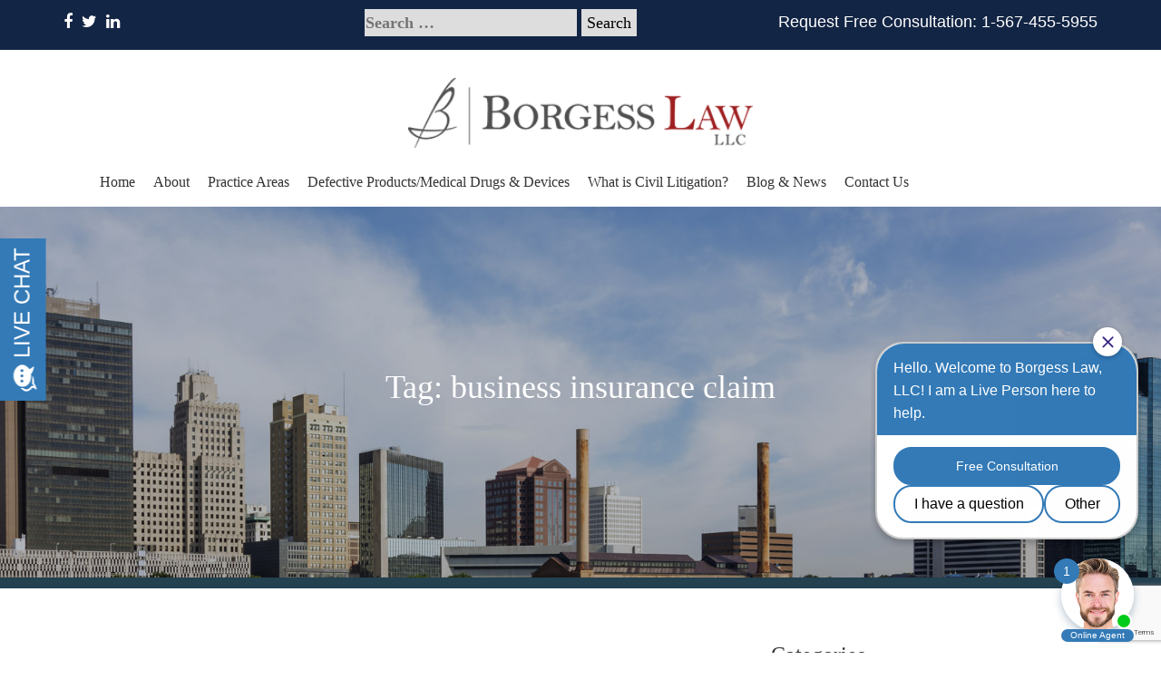

--- FILE ---
content_type: text/html; charset=UTF-8
request_url: https://borgesslaw.com/tag/business-insurance-claim/
body_size: 37940
content:
<!DOCTYPE html>
<html>
<head>
    <title>business insurance claim Archives - Borgess Law</title>
    <meta name='robots' content='index, follow, max-image-preview:large, max-snippet:-1, max-video-preview:-1' />
	<style>img:is([sizes="auto" i], [sizes^="auto," i]) { contain-intrinsic-size: 3000px 1500px }</style>
	
	<!-- This site is optimized with the Yoast SEO plugin v26.7 - https://yoast.com/wordpress/plugins/seo/ -->
	<link rel="canonical" href="https://borgesslaw.com/tag/business-insurance-claim/" />
	<meta property="og:locale" content="en_US" />
	<meta property="og:type" content="article" />
	<meta property="og:title" content="business insurance claim Archives - Borgess Law" />
	<meta property="og:url" content="https://borgesslaw.com/tag/business-insurance-claim/" />
	<meta property="og:site_name" content="Borgess Law" />
	<meta name="twitter:card" content="summary_large_image" />
	<!-- / Yoast SEO plugin. -->


<link rel='dns-prefetch' href='//ajax.googleapis.com' />
<script type="text/javascript">
/* <![CDATA[ */
window._wpemojiSettings = {"baseUrl":"https:\/\/s.w.org\/images\/core\/emoji\/16.0.1\/72x72\/","ext":".png","svgUrl":"https:\/\/s.w.org\/images\/core\/emoji\/16.0.1\/svg\/","svgExt":".svg","source":{"concatemoji":"https:\/\/borgesslaw.com\/wp-includes\/js\/wp-emoji-release.min.js?ver=9cfcc3569920810893e42e2affbc1ed1"}};
/*! This file is auto-generated */
!function(s,n){var o,i,e;function c(e){try{var t={supportTests:e,timestamp:(new Date).valueOf()};sessionStorage.setItem(o,JSON.stringify(t))}catch(e){}}function p(e,t,n){e.clearRect(0,0,e.canvas.width,e.canvas.height),e.fillText(t,0,0);var t=new Uint32Array(e.getImageData(0,0,e.canvas.width,e.canvas.height).data),a=(e.clearRect(0,0,e.canvas.width,e.canvas.height),e.fillText(n,0,0),new Uint32Array(e.getImageData(0,0,e.canvas.width,e.canvas.height).data));return t.every(function(e,t){return e===a[t]})}function u(e,t){e.clearRect(0,0,e.canvas.width,e.canvas.height),e.fillText(t,0,0);for(var n=e.getImageData(16,16,1,1),a=0;a<n.data.length;a++)if(0!==n.data[a])return!1;return!0}function f(e,t,n,a){switch(t){case"flag":return n(e,"\ud83c\udff3\ufe0f\u200d\u26a7\ufe0f","\ud83c\udff3\ufe0f\u200b\u26a7\ufe0f")?!1:!n(e,"\ud83c\udde8\ud83c\uddf6","\ud83c\udde8\u200b\ud83c\uddf6")&&!n(e,"\ud83c\udff4\udb40\udc67\udb40\udc62\udb40\udc65\udb40\udc6e\udb40\udc67\udb40\udc7f","\ud83c\udff4\u200b\udb40\udc67\u200b\udb40\udc62\u200b\udb40\udc65\u200b\udb40\udc6e\u200b\udb40\udc67\u200b\udb40\udc7f");case"emoji":return!a(e,"\ud83e\udedf")}return!1}function g(e,t,n,a){var r="undefined"!=typeof WorkerGlobalScope&&self instanceof WorkerGlobalScope?new OffscreenCanvas(300,150):s.createElement("canvas"),o=r.getContext("2d",{willReadFrequently:!0}),i=(o.textBaseline="top",o.font="600 32px Arial",{});return e.forEach(function(e){i[e]=t(o,e,n,a)}),i}function t(e){var t=s.createElement("script");t.src=e,t.defer=!0,s.head.appendChild(t)}"undefined"!=typeof Promise&&(o="wpEmojiSettingsSupports",i=["flag","emoji"],n.supports={everything:!0,everythingExceptFlag:!0},e=new Promise(function(e){s.addEventListener("DOMContentLoaded",e,{once:!0})}),new Promise(function(t){var n=function(){try{var e=JSON.parse(sessionStorage.getItem(o));if("object"==typeof e&&"number"==typeof e.timestamp&&(new Date).valueOf()<e.timestamp+604800&&"object"==typeof e.supportTests)return e.supportTests}catch(e){}return null}();if(!n){if("undefined"!=typeof Worker&&"undefined"!=typeof OffscreenCanvas&&"undefined"!=typeof URL&&URL.createObjectURL&&"undefined"!=typeof Blob)try{var e="postMessage("+g.toString()+"("+[JSON.stringify(i),f.toString(),p.toString(),u.toString()].join(",")+"));",a=new Blob([e],{type:"text/javascript"}),r=new Worker(URL.createObjectURL(a),{name:"wpTestEmojiSupports"});return void(r.onmessage=function(e){c(n=e.data),r.terminate(),t(n)})}catch(e){}c(n=g(i,f,p,u))}t(n)}).then(function(e){for(var t in e)n.supports[t]=e[t],n.supports.everything=n.supports.everything&&n.supports[t],"flag"!==t&&(n.supports.everythingExceptFlag=n.supports.everythingExceptFlag&&n.supports[t]);n.supports.everythingExceptFlag=n.supports.everythingExceptFlag&&!n.supports.flag,n.DOMReady=!1,n.readyCallback=function(){n.DOMReady=!0}}).then(function(){return e}).then(function(){var e;n.supports.everything||(n.readyCallback(),(e=n.source||{}).concatemoji?t(e.concatemoji):e.wpemoji&&e.twemoji&&(t(e.twemoji),t(e.wpemoji)))}))}((window,document),window._wpemojiSettings);
/* ]]> */
</script>
<style id='wp-emoji-styles-inline-css' type='text/css'>

	img.wp-smiley, img.emoji {
		display: inline !important;
		border: none !important;
		box-shadow: none !important;
		height: 1em !important;
		width: 1em !important;
		margin: 0 0.07em !important;
		vertical-align: -0.1em !important;
		background: none !important;
		padding: 0 !important;
	}
</style>
<link rel='stylesheet'  href='https://borgesslaw.com/wp-includes/css/dist/block-library/style.min.css?ver=9cfcc3569920810893e42e2affbc1ed1' type='text/css' media='all' />
<style id='classic-theme-styles-inline-css' type='text/css'>
/*! This file is auto-generated */
.wp-block-button__link{color:#fff;background-color:#32373c;border-radius:9999px;box-shadow:none;text-decoration:none;padding:calc(.667em + 2px) calc(1.333em + 2px);font-size:1.125em}.wp-block-file__button{background:#32373c;color:#fff;text-decoration:none}
</style>
<link rel='stylesheet'  href='https://borgesslaw.com/wp-includes/js/mediaelement/mediaelementplayer-legacy.min.css?ver=4.2.17' type='text/css' media='all' />
<link rel='stylesheet'  href='https://borgesslaw.com/wp-includes/js/mediaelement/wp-mediaelement.min.css?ver=9cfcc3569920810893e42e2affbc1ed1' type='text/css' media='all' />
<style id='jetpack-sharing-buttons-style-inline-css' type='text/css'>
.jetpack-sharing-buttons__services-list{display:flex;flex-direction:row;flex-wrap:wrap;gap:0;list-style-type:none;margin:5px;padding:0}.jetpack-sharing-buttons__services-list.has-small-icon-size{font-size:12px}.jetpack-sharing-buttons__services-list.has-normal-icon-size{font-size:16px}.jetpack-sharing-buttons__services-list.has-large-icon-size{font-size:24px}.jetpack-sharing-buttons__services-list.has-huge-icon-size{font-size:36px}@media print{.jetpack-sharing-buttons__services-list{display:none!important}}.editor-styles-wrapper .wp-block-jetpack-sharing-buttons{gap:0;padding-inline-start:0}ul.jetpack-sharing-buttons__services-list.has-background{padding:1.25em 2.375em}
</style>
<style id='global-styles-inline-css' type='text/css'>
:root{--wp--preset--aspect-ratio--square: 1;--wp--preset--aspect-ratio--4-3: 4/3;--wp--preset--aspect-ratio--3-4: 3/4;--wp--preset--aspect-ratio--3-2: 3/2;--wp--preset--aspect-ratio--2-3: 2/3;--wp--preset--aspect-ratio--16-9: 16/9;--wp--preset--aspect-ratio--9-16: 9/16;--wp--preset--color--black: #000000;--wp--preset--color--cyan-bluish-gray: #abb8c3;--wp--preset--color--white: #ffffff;--wp--preset--color--pale-pink: #f78da7;--wp--preset--color--vivid-red: #cf2e2e;--wp--preset--color--luminous-vivid-orange: #ff6900;--wp--preset--color--luminous-vivid-amber: #fcb900;--wp--preset--color--light-green-cyan: #7bdcb5;--wp--preset--color--vivid-green-cyan: #00d084;--wp--preset--color--pale-cyan-blue: #8ed1fc;--wp--preset--color--vivid-cyan-blue: #0693e3;--wp--preset--color--vivid-purple: #9b51e0;--wp--preset--gradient--vivid-cyan-blue-to-vivid-purple: linear-gradient(135deg,rgba(6,147,227,1) 0%,rgb(155,81,224) 100%);--wp--preset--gradient--light-green-cyan-to-vivid-green-cyan: linear-gradient(135deg,rgb(122,220,180) 0%,rgb(0,208,130) 100%);--wp--preset--gradient--luminous-vivid-amber-to-luminous-vivid-orange: linear-gradient(135deg,rgba(252,185,0,1) 0%,rgba(255,105,0,1) 100%);--wp--preset--gradient--luminous-vivid-orange-to-vivid-red: linear-gradient(135deg,rgba(255,105,0,1) 0%,rgb(207,46,46) 100%);--wp--preset--gradient--very-light-gray-to-cyan-bluish-gray: linear-gradient(135deg,rgb(238,238,238) 0%,rgb(169,184,195) 100%);--wp--preset--gradient--cool-to-warm-spectrum: linear-gradient(135deg,rgb(74,234,220) 0%,rgb(151,120,209) 20%,rgb(207,42,186) 40%,rgb(238,44,130) 60%,rgb(251,105,98) 80%,rgb(254,248,76) 100%);--wp--preset--gradient--blush-light-purple: linear-gradient(135deg,rgb(255,206,236) 0%,rgb(152,150,240) 100%);--wp--preset--gradient--blush-bordeaux: linear-gradient(135deg,rgb(254,205,165) 0%,rgb(254,45,45) 50%,rgb(107,0,62) 100%);--wp--preset--gradient--luminous-dusk: linear-gradient(135deg,rgb(255,203,112) 0%,rgb(199,81,192) 50%,rgb(65,88,208) 100%);--wp--preset--gradient--pale-ocean: linear-gradient(135deg,rgb(255,245,203) 0%,rgb(182,227,212) 50%,rgb(51,167,181) 100%);--wp--preset--gradient--electric-grass: linear-gradient(135deg,rgb(202,248,128) 0%,rgb(113,206,126) 100%);--wp--preset--gradient--midnight: linear-gradient(135deg,rgb(2,3,129) 0%,rgb(40,116,252) 100%);--wp--preset--font-size--small: 13px;--wp--preset--font-size--medium: 20px;--wp--preset--font-size--large: 36px;--wp--preset--font-size--x-large: 42px;--wp--preset--spacing--20: 0.44rem;--wp--preset--spacing--30: 0.67rem;--wp--preset--spacing--40: 1rem;--wp--preset--spacing--50: 1.5rem;--wp--preset--spacing--60: 2.25rem;--wp--preset--spacing--70: 3.38rem;--wp--preset--spacing--80: 5.06rem;--wp--preset--shadow--natural: 6px 6px 9px rgba(0, 0, 0, 0.2);--wp--preset--shadow--deep: 12px 12px 50px rgba(0, 0, 0, 0.4);--wp--preset--shadow--sharp: 6px 6px 0px rgba(0, 0, 0, 0.2);--wp--preset--shadow--outlined: 6px 6px 0px -3px rgba(255, 255, 255, 1), 6px 6px rgba(0, 0, 0, 1);--wp--preset--shadow--crisp: 6px 6px 0px rgba(0, 0, 0, 1);}:where(.is-layout-flex){gap: 0.5em;}:where(.is-layout-grid){gap: 0.5em;}body .is-layout-flex{display: flex;}.is-layout-flex{flex-wrap: wrap;align-items: center;}.is-layout-flex > :is(*, div){margin: 0;}body .is-layout-grid{display: grid;}.is-layout-grid > :is(*, div){margin: 0;}:where(.wp-block-columns.is-layout-flex){gap: 2em;}:where(.wp-block-columns.is-layout-grid){gap: 2em;}:where(.wp-block-post-template.is-layout-flex){gap: 1.25em;}:where(.wp-block-post-template.is-layout-grid){gap: 1.25em;}.has-black-color{color: var(--wp--preset--color--black) !important;}.has-cyan-bluish-gray-color{color: var(--wp--preset--color--cyan-bluish-gray) !important;}.has-white-color{color: var(--wp--preset--color--white) !important;}.has-pale-pink-color{color: var(--wp--preset--color--pale-pink) !important;}.has-vivid-red-color{color: var(--wp--preset--color--vivid-red) !important;}.has-luminous-vivid-orange-color{color: var(--wp--preset--color--luminous-vivid-orange) !important;}.has-luminous-vivid-amber-color{color: var(--wp--preset--color--luminous-vivid-amber) !important;}.has-light-green-cyan-color{color: var(--wp--preset--color--light-green-cyan) !important;}.has-vivid-green-cyan-color{color: var(--wp--preset--color--vivid-green-cyan) !important;}.has-pale-cyan-blue-color{color: var(--wp--preset--color--pale-cyan-blue) !important;}.has-vivid-cyan-blue-color{color: var(--wp--preset--color--vivid-cyan-blue) !important;}.has-vivid-purple-color{color: var(--wp--preset--color--vivid-purple) !important;}.has-black-background-color{background-color: var(--wp--preset--color--black) !important;}.has-cyan-bluish-gray-background-color{background-color: var(--wp--preset--color--cyan-bluish-gray) !important;}.has-white-background-color{background-color: var(--wp--preset--color--white) !important;}.has-pale-pink-background-color{background-color: var(--wp--preset--color--pale-pink) !important;}.has-vivid-red-background-color{background-color: var(--wp--preset--color--vivid-red) !important;}.has-luminous-vivid-orange-background-color{background-color: var(--wp--preset--color--luminous-vivid-orange) !important;}.has-luminous-vivid-amber-background-color{background-color: var(--wp--preset--color--luminous-vivid-amber) !important;}.has-light-green-cyan-background-color{background-color: var(--wp--preset--color--light-green-cyan) !important;}.has-vivid-green-cyan-background-color{background-color: var(--wp--preset--color--vivid-green-cyan) !important;}.has-pale-cyan-blue-background-color{background-color: var(--wp--preset--color--pale-cyan-blue) !important;}.has-vivid-cyan-blue-background-color{background-color: var(--wp--preset--color--vivid-cyan-blue) !important;}.has-vivid-purple-background-color{background-color: var(--wp--preset--color--vivid-purple) !important;}.has-black-border-color{border-color: var(--wp--preset--color--black) !important;}.has-cyan-bluish-gray-border-color{border-color: var(--wp--preset--color--cyan-bluish-gray) !important;}.has-white-border-color{border-color: var(--wp--preset--color--white) !important;}.has-pale-pink-border-color{border-color: var(--wp--preset--color--pale-pink) !important;}.has-vivid-red-border-color{border-color: var(--wp--preset--color--vivid-red) !important;}.has-luminous-vivid-orange-border-color{border-color: var(--wp--preset--color--luminous-vivid-orange) !important;}.has-luminous-vivid-amber-border-color{border-color: var(--wp--preset--color--luminous-vivid-amber) !important;}.has-light-green-cyan-border-color{border-color: var(--wp--preset--color--light-green-cyan) !important;}.has-vivid-green-cyan-border-color{border-color: var(--wp--preset--color--vivid-green-cyan) !important;}.has-pale-cyan-blue-border-color{border-color: var(--wp--preset--color--pale-cyan-blue) !important;}.has-vivid-cyan-blue-border-color{border-color: var(--wp--preset--color--vivid-cyan-blue) !important;}.has-vivid-purple-border-color{border-color: var(--wp--preset--color--vivid-purple) !important;}.has-vivid-cyan-blue-to-vivid-purple-gradient-background{background: var(--wp--preset--gradient--vivid-cyan-blue-to-vivid-purple) !important;}.has-light-green-cyan-to-vivid-green-cyan-gradient-background{background: var(--wp--preset--gradient--light-green-cyan-to-vivid-green-cyan) !important;}.has-luminous-vivid-amber-to-luminous-vivid-orange-gradient-background{background: var(--wp--preset--gradient--luminous-vivid-amber-to-luminous-vivid-orange) !important;}.has-luminous-vivid-orange-to-vivid-red-gradient-background{background: var(--wp--preset--gradient--luminous-vivid-orange-to-vivid-red) !important;}.has-very-light-gray-to-cyan-bluish-gray-gradient-background{background: var(--wp--preset--gradient--very-light-gray-to-cyan-bluish-gray) !important;}.has-cool-to-warm-spectrum-gradient-background{background: var(--wp--preset--gradient--cool-to-warm-spectrum) !important;}.has-blush-light-purple-gradient-background{background: var(--wp--preset--gradient--blush-light-purple) !important;}.has-blush-bordeaux-gradient-background{background: var(--wp--preset--gradient--blush-bordeaux) !important;}.has-luminous-dusk-gradient-background{background: var(--wp--preset--gradient--luminous-dusk) !important;}.has-pale-ocean-gradient-background{background: var(--wp--preset--gradient--pale-ocean) !important;}.has-electric-grass-gradient-background{background: var(--wp--preset--gradient--electric-grass) !important;}.has-midnight-gradient-background{background: var(--wp--preset--gradient--midnight) !important;}.has-small-font-size{font-size: var(--wp--preset--font-size--small) !important;}.has-medium-font-size{font-size: var(--wp--preset--font-size--medium) !important;}.has-large-font-size{font-size: var(--wp--preset--font-size--large) !important;}.has-x-large-font-size{font-size: var(--wp--preset--font-size--x-large) !important;}
:where(.wp-block-post-template.is-layout-flex){gap: 1.25em;}:where(.wp-block-post-template.is-layout-grid){gap: 1.25em;}
:where(.wp-block-columns.is-layout-flex){gap: 2em;}:where(.wp-block-columns.is-layout-grid){gap: 2em;}
:root :where(.wp-block-pullquote){font-size: 1.5em;line-height: 1.6;}
</style>
<link rel='stylesheet'  href='https://borgesslaw.com/wp-content/plugins/contact-form-7/includes/css/styles.css?ver=6.1.4' type='text/css' media='all' />
<script type="text/javascript" src="//ajax.googleapis.com/ajax/libs/jquery/1/jquery.min.js?ver=9cfcc3569920810893e42e2affbc1ed1" id="jquery-js"></script>
<link rel="https://api.w.org/" href="https://borgesslaw.com/wp-json/" /><link rel="alternate" title="JSON" type="application/json" href="https://borgesslaw.com/wp-json/wp/v2/tags/1258" /><link rel="Shortcut Icon" type="image/x-icon" href="https://borgesslaw.com/favicon.ico" />		<style type="text/css" id="wp-custom-css">
			.site-nav ul li a {
    font-size: 16px!important;
}		</style>
		    <meta http-equiv="Content-Type" content="text/html;charset=UTF-8">
    <meta charset="UTF-8">
    <meta name="viewport" content="width=device-width">
    <link href="https://borgesslaw.com/wp-content/themes/bankruptcy/bootstrap.min.css" rel="stylesheet">
    <link href="https://borgesslaw.com/wp-content/themes/bankruptcy/font-awesome.min.css" rel="stylesheet">
    <link rel='stylesheet' href='https://borgesslaw.com/wp-content/themes/bankruptcy/style.css' type='text/css' media='screen'/>

    <script>
        (function(i,s,o,g,r,a,m){i['GoogleAnalyticsObject']=r;i[r]=i[r]||function(){
                (i[r].q=i[r].q||[]).push(arguments)},i[r].l=1*new Date();a=s.createElement(o),
            m=s.getElementsByTagName(o)[0];a.async=1;a.src=g;m.parentNode.insertBefore(a,m)
        })(window,document,'script','//www.google-analytics.com/analytics.js','ga');

        ga('create', 'UA-73217066-1', 'auto');
        ga('require', 'displayfeatures');
        ga('require', 'linkid');
        ga('send', 'pageview');

    </script>
	
	<script>
	document.addEventListener( 'wpcf7mailsent', function( event ) {
	 location = '/thank-you/';
	}, false );
	</script>

</head>
<body class="archive tag tag-business-insurance-claim tag-1258 wp-theme-bankruptcy">
<section class="header-contact">
    <div class="container">
        <div class="row">
            <div class="col-sm-6 hidden-xs">
                <ul class="social-icons clearfix">
                    <li><a href="https://www.facebook.com/Borgesslaw/?fref=ts"><span class="fa fa-facebook"></span></a></li>
                    <li><a href="https://twitter.com/BorgessLaw"><span class="fa fa-twitter"></span></a></li>
<!--                    <li><a href="#"><span class="fa fa-youtube"></span></a></li>-->
<!--                    <li><a href="https://plus.google.com/u/0/107006158734565070900/about"><span class="fa fa-google"></span></a></li>-->
                    <li><a href="https://www.linkedin.com/in/pamela-borgess-16367712?authType=name&authToken=Nutq&trk=extra_biz_connect_hb_upphoto"><span class="fa fa-linkedin"></span></a></li>
                </ul>
            </div>
            <div class="col-sm-6 searchbox">
                <form role="search" method="get" class="search-form" action="https://borgesslaw.com/">
				<label>
					<span class="screen-reader-text">Search for:</span>
					<input type="search" class="search-field" placeholder="Search &hellip;" value="" name="s" />
				</label>
				<input type="submit" class="search-submit" value="Search" />
			</form>            </div>
            <div class="col-sm-6 phone">
                <p class="hidden-xs hidden-sm">Request Free Consultation: 1-567-455-5955</p>
                <p class="hidden-md hidden-lg">Free Consultation: <a href="tel:+15674555955">1-567-455-5955</a></p>
            </div>
        </div>
    </div>
</section>
<section class="site-header">
    <div class="container">
        <div class="row">
            <div class="col-md-12 text-center">
                <a href="/" class="logo">Borgess Law, LLC</a>
            </div>
        </div>
    </div>
</section>
<section class="navigation">
    <div class="container">
        <div class="row">
            <div class="col-md-12 site-nav">
                <div class="hidden-md hidden-lg text-center">
                    <a href="#" class="mobileMenu"><span class="fa fa-bars"></span> Menu</a>
                </div>
                <div class="menu-main-navigation-container"><ul id="menu-main-navigation" class="menu"><li id="menu-item-429" class="menu-item menu-item-type-custom menu-item-object-custom menu-item-home menu-item-429"><a href="https://borgesslaw.com/">Home</a></li>
<li id="menu-item-187" class="menu-item menu-item-type-post_type menu-item-object-page menu-item-187"><a href="https://borgesslaw.com/about/">About</a></li>
<li id="menu-item-360" class="menu-item menu-item-type-post_type menu-item-object-page menu-item-has-children menu-item-360"><a href="https://borgesslaw.com/practice-areas/">Practice Areas</a>
<ul class="sub-menu">
	<li id="menu-item-430" class="menu-item menu-item-type-post_type menu-item-object-page menu-item-has-children menu-item-430"><a href="https://borgesslaw.com/practice-areas/defective-medical-drugdevice-litigation/">Defective Products/Medical Drugs &#038; Devices</a>
	<ul class="sub-menu">
		<li id="menu-item-1359" class="menu-item menu-item-type-post_type menu-item-object-post menu-item-1359"><a href="https://borgesslaw.com/recalled-allergan-breast-implants-what-you-should-know/">Allergan Breast Implants</a></li>
		<li id="menu-item-1358" class="menu-item menu-item-type-post_type menu-item-object-page menu-item-1358"><a href="https://borgesslaw.com/practice-areas/defective-medical-drugdevice-litigation/elmiron/">Elmiron</a></li>
		<li id="menu-item-1161" class="menu-item menu-item-type-post_type menu-item-object-page menu-item-1161"><a href="https://borgesslaw.com/practice-areas/defective-medical-drugdevice-litigation/hernia-mesh-lawsuits/">Hernia Mesh</a></li>
		<li id="menu-item-1160" class="menu-item menu-item-type-post_type menu-item-object-page menu-item-1160"><a href="https://borgesslaw.com/practice-areas/defective-medical-drugdevice-litigation/ivc-filter-lawsuits/">IVC Filter</a></li>
		<li id="menu-item-1281" class="menu-item menu-item-type-post_type menu-item-object-page menu-item-1281"><a href="https://borgesslaw.com/heartburn-medication-cancer-litigation/">Zantac Cancer Litigation</a></li>
		<li id="menu-item-1479" class="menu-item menu-item-type-post_type menu-item-object-page menu-item-1479"><a href="https://borgesslaw.com/practice-areas/paraquat-herbicides-litigation-parkinsons-disease-lawsuit/">Paraquat Herbicides</a></li>
		<li id="menu-item-1492" class="menu-item menu-item-type-post_type menu-item-object-page menu-item-1492"><a href="https://borgesslaw.com/practice-areas/defective-medical-drugdevice-litigation/philips-cpap-and-bipap-device-recall-due-to-potential-serious-health-risks/">CPAP &#038; BiPAP Recall</a></li>
	</ul>
</li>
	<li id="menu-item-136" class="menu-item menu-item-type-post_type menu-item-object-page menu-item-136"><a href="https://borgesslaw.com/practice-areas/wrongful-death-injury/">Wrongful Death/Injury</a></li>
	<li id="menu-item-326" class="menu-item menu-item-type-post_type menu-item-object-page menu-item-326"><a href="https://borgesslaw.com/practice-areas/vehicle-accidents/">Trucking/Car Accidents</a></li>
	<li id="menu-item-135" class="menu-item menu-item-type-post_type menu-item-object-page menu-item-has-children menu-item-135"><a href="https://borgesslaw.com/practice-areas/defective-consumer-products/">Defective Consumer Products</a>
	<ul class="sub-menu">
		<li id="menu-item-1210" class="menu-item menu-item-type-post_type menu-item-object-page menu-item-1210"><a href="https://borgesslaw.com/practice-areas/defective-consumer-products/military-earplug-lawsuits/">Military Earplugs</a></li>
	</ul>
</li>
	<li id="menu-item-190" class="menu-item menu-item-type-post_type menu-item-object-page menu-item-190"><a href="https://borgesslaw.com/practice-areas/business-disputes/">Contract/Business Disputes</a></li>
	<li id="menu-item-279" class="menu-item menu-item-type-post_type menu-item-object-page menu-item-279"><a href="https://borgesslaw.com/practice-areas/nursing-home-abuse/">Nursing Home Abuse</a></li>
	<li id="menu-item-325" class="menu-item menu-item-type-post_type menu-item-object-page menu-item-325"><a href="https://borgesslaw.com/what-is-civil-litigation/">Civil Litigation</a></li>
	<li id="menu-item-1501" class="menu-item menu-item-type-post_type menu-item-object-page menu-item-1501"><a href="https://borgesslaw.com/practice-areas/homeowners-and-life-insurance-claim-disputes-denials/">Insurance Claim Denials</a></li>
</ul>
</li>
<li id="menu-item-323" class="menu-item menu-item-type-post_type menu-item-object-page menu-item-has-children menu-item-323"><a href="https://borgesslaw.com/practice-areas/defective-medical-drugdevice-litigation/">Defective Products/Medical Drugs &#038; Devices</a>
<ul class="sub-menu">
	<li id="menu-item-1320" class="menu-item menu-item-type-post_type menu-item-object-post menu-item-1320"><a href="https://borgesslaw.com/recalled-allergan-breast-implants-what-you-should-know/">Allergan Breast Implants</a></li>
	<li id="menu-item-1357" class="menu-item menu-item-type-post_type menu-item-object-page menu-item-1357"><a href="https://borgesslaw.com/practice-areas/defective-medical-drugdevice-litigation/elmiron/">Elmiron</a></li>
	<li id="menu-item-1149" class="menu-item menu-item-type-post_type menu-item-object-page menu-item-1149"><a href="https://borgesslaw.com/practice-areas/defective-medical-drugdevice-litigation/hernia-mesh-lawsuits/">Hernia Mesh</a></li>
	<li id="menu-item-1148" class="menu-item menu-item-type-post_type menu-item-object-page menu-item-1148"><a href="https://borgesslaw.com/practice-areas/defective-medical-drugdevice-litigation/ivc-filter-lawsuits/">IVC Filter</a></li>
	<li id="menu-item-1282" class="menu-item menu-item-type-post_type menu-item-object-page menu-item-1282"><a href="https://borgesslaw.com/heartburn-medication-cancer-litigation/">Zantac Cancer Litigation</a></li>
	<li id="menu-item-1478" class="menu-item menu-item-type-post_type menu-item-object-page menu-item-1478"><a href="https://borgesslaw.com/practice-areas/paraquat-herbicides-litigation-parkinsons-disease-lawsuit/">Paraquat Herbicides</a></li>
	<li id="menu-item-1491" class="menu-item menu-item-type-post_type menu-item-object-page menu-item-1491"><a href="https://borgesslaw.com/practice-areas/defective-medical-drugdevice-litigation/philips-cpap-and-bipap-device-recall-due-to-potential-serious-health-risks/">CPAP &#038; BiPAP Recall</a></li>
</ul>
</li>
<li id="menu-item-322" class="menu-item menu-item-type-post_type menu-item-object-page menu-item-322"><a href="https://borgesslaw.com/what-is-civil-litigation/">What is Civil Litigation?</a></li>
<li id="menu-item-188" class="menu-item menu-item-type-post_type menu-item-object-page current_page_parent menu-item-188"><a href="https://borgesslaw.com/blog/">Blog &#038; News</a></li>
<li id="menu-item-189" class="menu-item menu-item-type-post_type menu-item-object-page menu-item-189"><a href="https://borgesslaw.com/contact/">Contact Us</a></li>
</ul></div>            </div>
        </div>
    </div>
</section>    <section class="interior-hero">
        <div class="container">
            <div class="row">
                <div class="col-md-12 text-center">
                    <h1>Tag: business insurance claim</h1>
                </div>
            </div>
        </div>
    </section>
    <section class="main-content">
        <div class="container">
            <div class="row">
                <div class="col-md-8 theContent">
                                            <article id="post-1323" class="post-1323 post type-post status-publish format-standard has-post-thumbnail hentry category-covid-19-insurance-claims tag-business-insurance-claim tag-business-insurance-claims tag-business-insurance-coverage tag-business-interruption tag-coronavirus-attorney tag-coronavirus-attorneys tag-coronavirus-class-action tag-coronavirus-insurance-claim tag-coronavirus-lawsuit tag-coronavirus-lawyer tag-coronavirus-lawyers tag-coronavirus-settlement tag-covid-19-attorney tag-covid-19-attorneys tag-covid-19-class-action tag-covid-19-lawsuit tag-covid-19-lawsuits tag-covid-19-lawyer tag-covid-19-lawyers tag-covid-19-settlement tag-covid19-attorney tag-covid19-attorneys tag-covid19-class-action tag-covid19-insurance-claim tag-covid19-lawsuit tag-covid19-lawsuits tag-covid19-lawyer tag-covid19-lawyers tag-covid19-settlement tag-insurance-attorney tag-insurance-attorneys tag-insurance-for-coronavirus tag-insurance-for-covid-19 tag-insurance-for-covid19 tag-insurance-lawyer tag-insurance-lawyers">
                            <h2><a href="https://borgesslaw.com/covid-19-business-interruption-insurance-coverage/">COVID-19 BUSINESS INTERRUPTION INSURANCE COVERAGE</a></h2>
                            <time><i class="fa fa-clock-o"></i> April 21, 2020</time>
                            <div class="post-cat">
                                <a href="https://borgesslaw.com/category/covid-19-insurance-claims/">COVID-19 Insurance Claims</a>                            </div>
                            <a href="https://borgesslaw.com/covid-19-business-interruption-insurance-coverage/"><img src="https://borgesslaw.com/wp-content/uploads/2020/04/insurance-claim-scaled.jpeg" class="attachment-post-thumbnail size-post-thumbnail wp-post-image" alt="COVID-19 BUSINESS INTERRUPTION INSURANCE COVERAGE" decoding="async" fetchpriority="high" srcset="https://borgesslaw.com/wp-content/uploads/2020/04/insurance-claim-scaled.jpeg 2560w, https://borgesslaw.com/wp-content/uploads/2020/04/insurance-claim-300x201.jpeg 300w, https://borgesslaw.com/wp-content/uploads/2020/04/insurance-claim-1024x685.jpeg 1024w, https://borgesslaw.com/wp-content/uploads/2020/04/insurance-claim-768x514.jpeg 768w, https://borgesslaw.com/wp-content/uploads/2020/04/insurance-claim-1536x1028.jpeg 1536w, https://borgesslaw.com/wp-content/uploads/2020/04/insurance-claim-2048x1371.jpeg 2048w" sizes="(max-width: 2560px) 100vw, 2560px" /></a>
                            <div class="entry-content">
                                								<p>
									Many small and large businesses have been severely impacted by the government mandated shutdowns and resulting losses due to COVID-19. Many of these businesses have or could have business interruption or other types of insurance policies that may be applicable and cover certain losses. Compensation may be available under these policies where the federal or...								</p>
                            </div>
                            <a href="https://borgesslaw.com/covid-19-business-interruption-insurance-coverage/" class="btn btn-primary">Read More</a>
                        </article>
                                    </div>
                <aside class="col-md-4 blog-aside sidebar">
                    <div class="cat-list">
                        <h3>Categories</h3>
                        <ul>
                            	<li class="cat-item cat-item-1131"><a href="https://borgesslaw.com/category/3m-military-ear-plug-hearing-loss-lawsuits/">3M Military Ear Plug Hearing Loss Lawsuits</a>
</li>
	<li class="cat-item cat-item-521"><a href="https://borgesslaw.com/category/3t-heater-cooler-bacterial-infection-lawsuits/">3T Heater-Cooler Bacterial Infection Lawsuits</a>
</li>
	<li class="cat-item cat-item-509"><a href="https://borgesslaw.com/category/acid-reflux-ppi-lawsuits-for-kidney-disease-failure/">Acid Reflux PPI Lawsuits for Kidney Disease &amp; Failure</a>
</li>
	<li class="cat-item cat-item-1227"><a href="https://borgesslaw.com/category/allergan-breast-implant-lawsuits/">Allergan Breast Implant Lawsuits</a>
</li>
	<li class="cat-item cat-item-71"><a href="https://borgesslaw.com/category/automobile-safety/">Automobile Safety</a>
</li>
	<li class="cat-item cat-item-771"><a href="https://borgesslaw.com/category/birth-defect-lawsuits/">Birth Defect Lawsuits</a>
</li>
	<li class="cat-item cat-item-619"><a href="https://borgesslaw.com/category/blood-thinner-litigation/">Blood Thinner Litigation</a>
</li>
	<li class="cat-item cat-item-879"><a href="https://borgesslaw.com/category/childrens-rights/">Children&#039;s Rights</a>
</li>
	<li class="cat-item cat-item-15"><a href="https://borgesslaw.com/category/civil-litigation/">Civil litigation</a>
</li>
	<li class="cat-item cat-item-21"><a href="https://borgesslaw.com/category/class-action-lawsuit/">Class action lawsuit</a>
</li>
	<li class="cat-item cat-item-51"><a href="https://borgesslaw.com/category/consumer-product-litigation/">Consumer Product Litigation</a>
</li>
	<li class="cat-item cat-item-354"><a href="https://borgesslaw.com/category/consumer-recalls/">Consumer Recalls</a>
</li>
	<li class="cat-item cat-item-229"><a href="https://borgesslaw.com/category/consumer-safety-alerts/">Consumer Safety Alerts</a>
</li>
	<li class="cat-item cat-item-1264"><a href="https://borgesslaw.com/category/covid-19-insurance-claims/">COVID-19 Insurance Claims</a>
</li>
	<li class="cat-item cat-item-788"><a href="https://borgesslaw.com/category/dangerous-and-defective-consumer-products/">Dangerous and Defective Consumer Products</a>
</li>
	<li class="cat-item cat-item-916"><a href="https://borgesslaw.com/category/diabetes-drug-lawsuits/">Diabetes Drug Lawsuits</a>
</li>
	<li class="cat-item cat-item-1178"><a href="https://borgesslaw.com/category/e-cigarette-addiction-injury-lawsuit/">E-Cigarette Addiction &amp; Injury Lawsuit</a>
</li>
	<li class="cat-item cat-item-23"><a href="https://borgesslaw.com/category/elder-abuse/">Elder Abuse</a>
</li>
	<li class="cat-item cat-item-1300"><a href="https://borgesslaw.com/category/elmiron-lawsuits-for-vision-problems/">Elmiron Lawsuits for Vision Problems</a>
</li>
	<li class="cat-item cat-item-1060"><a href="https://borgesslaw.com/category/employment-discrimination-law/">Employment Discrimination Law</a>
</li>
	<li class="cat-item cat-item-702"><a href="https://borgesslaw.com/category/epipen-recall/">EpiPen Recall</a>
</li>
	<li class="cat-item cat-item-1098"><a href="https://borgesslaw.com/category/essure-litigation/">Essure Litigation</a>
</li>
	<li class="cat-item cat-item-88"><a href="https://borgesslaw.com/category/food-safety/">Food Safety</a>
</li>
	<li class="cat-item cat-item-634"><a href="https://borgesslaw.com/category/food-safety-and-recalls/">Food Safety and Recalls</a>
</li>
	<li class="cat-item cat-item-994"><a href="https://borgesslaw.com/category/gadolinium-deposition-disease-lawsuits/">Gadolinium Deposition Disease Lawsuits</a>
</li>
	<li class="cat-item cat-item-680"><a href="https://borgesslaw.com/category/hernia-mesh-lawsuits/">Hernia Mesh Lawsuits</a>
</li>
	<li class="cat-item cat-item-409"><a href="https://borgesslaw.com/category/hernia-mesh-litigation/">Hernia Mesh Litigation</a>
</li>
	<li class="cat-item cat-item-444"><a href="https://borgesslaw.com/category/hip-implant-recall/">Hip Implant Recall</a>
</li>
	<li class="cat-item cat-item-1475"><a href="https://borgesslaw.com/category/insurance-claim-denials/">Insurance Claim Denials</a>
</li>
	<li class="cat-item cat-item-1030"><a href="https://borgesslaw.com/category/ivc-lawsuits/">IVC Lawsuits</a>
</li>
	<li class="cat-item cat-item-17"><a href="https://borgesslaw.com/category/medical-device-litigation/">Medical device litigation</a>
</li>
	<li class="cat-item cat-item-186"><a href="https://borgesslaw.com/category/medical-device-safety/">Medical Device Safety</a>
</li>
	<li class="cat-item cat-item-151"><a href="https://borgesslaw.com/category/medical-drug-safety/">Medical Drug Safety</a>
</li>
	<li class="cat-item cat-item-1104"><a href="https://borgesslaw.com/category/medication-recall/">Medication Recall</a>
</li>
	<li class="cat-item cat-item-1412"><a href="https://borgesslaw.com/category/metformin-recall/">Metformin Recall</a>
</li>
	<li class="cat-item cat-item-81"><a href="https://borgesslaw.com/category/motor-vehicle-safety/">Motor Vehicle Safety</a>
</li>
	<li class="cat-item cat-item-22"><a href="https://borgesslaw.com/category/news/">News</a>
</li>
	<li class="cat-item cat-item-667"><a href="https://borgesslaw.com/category/nursing-home-abuse/">Nursing Home Abuse</a>
</li>
	<li class="cat-item cat-item-268"><a href="https://borgesslaw.com/category/nursing-home-litigation/">Nursing Home Litigation</a>
</li>
	<li class="cat-item cat-item-934"><a href="https://borgesslaw.com/category/opioid-lawsuits/">Opioid Lawsuits</a>
</li>
	<li class="cat-item cat-item-84"><a href="https://borgesslaw.com/category/patient-rights/">Patient Rights</a>
</li>
	<li class="cat-item cat-item-197"><a href="https://borgesslaw.com/category/patient-safety/">Patient Safety</a>
</li>
	<li class="cat-item cat-item-35"><a href="https://borgesslaw.com/category/pharmaceutical-litigation/">Pharmaceutical litigation</a>
</li>
	<li class="cat-item cat-item-1474"><a href="https://borgesslaw.com/category/philips-cpap-and-bipap-recall/">Philips CPAP and BiPAP Recall</a>
</li>
	<li class="cat-item cat-item-389"><a href="https://borgesslaw.com/category/public-safety-and-health-tips/">Public Safety and Health Tips</a>
</li>
	<li class="cat-item cat-item-89"><a href="https://borgesslaw.com/category/recalls/">Recalls</a>
</li>
	<li class="cat-item cat-item-593"><a href="https://borgesslaw.com/category/recalls-safety-alerts/">Recalls &amp; Safety Alerts</a>
</li>
	<li class="cat-item cat-item-635"><a href="https://borgesslaw.com/category/shoulder-replacement-recall/">Shoulder Replacement Recall</a>
</li>
	<li class="cat-item cat-item-897"><a href="https://borgesslaw.com/category/syngenta-corn-litigation/">Syngenta Corn Litigation</a>
</li>
	<li class="cat-item cat-item-433"><a href="https://borgesslaw.com/category/takata-air-bag-deadly-defect/">Takata Air Bag Deadly Defect</a>
</li>
	<li class="cat-item cat-item-305"><a href="https://borgesslaw.com/category/talc-cancer-lawsuits/">Talc Cancer Lawsuits</a>
</li>
	<li class="cat-item cat-item-280"><a href="https://borgesslaw.com/category/taxotere-hair-loss-litigation/">Taxotere Hair Loss Litigation</a>
</li>
	<li class="cat-item cat-item-1301"><a href="https://borgesslaw.com/category/tenofovir-lawsuits/">Tenofovir Lawsuits</a>
</li>
	<li class="cat-item cat-item-840"><a href="https://borgesslaw.com/category/testosterone-heart-attackstroke-lawsuits/">Testosterone Heart Attack/Stroke Lawsuits</a>
</li>
	<li class="cat-item cat-item-1154"><a href="https://borgesslaw.com/category/uloric-gout-medication-lawsuits/">Uloric (Gout Medication) Lawsuits</a>
</li>
	<li class="cat-item cat-item-1"><a href="https://borgesslaw.com/category/uncategorized/">Uncategorized</a>
</li>
	<li class="cat-item cat-item-872"><a href="https://borgesslaw.com/category/vaginal-mesh-lawsuits/">Vaginal Mesh Lawsuits</a>
</li>
	<li class="cat-item cat-item-326"><a href="https://borgesslaw.com/category/xarelto-bleed-litigation/">Xarelto Bleed Litigation</a>
</li>
	<li class="cat-item cat-item-221"><a href="https://borgesslaw.com/category/your-legal-rights/">Your Legal Rights</a>
</li>
	<li class="cat-item cat-item-1200"><a href="https://borgesslaw.com/category/zantac-lawsuits/">Zantac Lawsuits</a>
</li>
	<li class="cat-item cat-item-1130"><a href="https://borgesslaw.com/category/zostavax-shingles-vaccine-lawsuits/">Zostavax Shingles Vaccine Lawsuits</a>
</li>
                        </ul>
                    </div>
                    <div class="tag-list">
                        <h3>Tags</h3>
                        <ul class='wp-tag-cloud' role='list'>
	<li><a href="https://borgesslaw.com/tag/3m-co/" class="tag-cloud-link tag-link-29 tag-link-position-1" style="font-size: 14pt;">3M Co.</a></li>
	<li><a href="https://borgesslaw.com/tag/3m-ear-plugs/" class="tag-cloud-link tag-link-1142 tag-link-position-2" style="font-size: 14pt;">3M ear plugs</a></li>
	<li><a href="https://borgesslaw.com/tag/3t/" class="tag-cloud-link tag-link-541 tag-link-position-3" style="font-size: 14pt;">3T</a></li>
	<li><a href="https://borgesslaw.com/tag/3t-heater-cooler/" class="tag-cloud-link tag-link-530 tag-link-position-4" style="font-size: 14pt;">3T heater-cooler</a></li>
	<li><a href="https://borgesslaw.com/tag/2323-44/" class="tag-cloud-link tag-link-496 tag-link-position-5" style="font-size: 14pt;">2323.44</a></li>
	<li><a href="https://borgesslaw.com/tag/abcodia/" class="tag-cloud-link tag-link-203 tag-link-position-6" style="font-size: 14pt;">Abcodia</a></li>
	<li><a href="https://borgesslaw.com/tag/abg-ii/" class="tag-cloud-link tag-link-464 tag-link-position-7" style="font-size: 14pt;">ABG II</a></li>
	<li><a href="https://borgesslaw.com/tag/accessing-health-information/" class="tag-cloud-link tag-link-730 tag-link-position-8" style="font-size: 14pt;">accessing health information</a></li>
	<li><a href="https://borgesslaw.com/tag/accessing-medical-records/" class="tag-cloud-link tag-link-729 tag-link-position-9" style="font-size: 14pt;">accessing medical records</a></li>
	<li><a href="https://borgesslaw.com/tag/accident-attorney/" class="tag-cloud-link tag-link-78 tag-link-position-10" style="font-size: 14pt;">accident attorney</a></li>
	<li><a href="https://borgesslaw.com/tag/accident-lawyer/" class="tag-cloud-link tag-link-79 tag-link-position-11" style="font-size: 14pt;">accident lawyer</a></li>
	<li><a href="https://borgesslaw.com/tag/acid-reflux-class-action/" class="tag-cloud-link tag-link-871 tag-link-position-12" style="font-size: 14pt;">acid reflux class action</a></li>
	<li><a href="https://borgesslaw.com/tag/acid-reflux-injury/" class="tag-cloud-link tag-link-514 tag-link-position-13" style="font-size: 14pt;">acid reflux injury</a></li>
	<li><a href="https://borgesslaw.com/tag/acid-reflux-kidney/" class="tag-cloud-link tag-link-581 tag-link-position-14" style="font-size: 14pt;">acid reflux kidney</a></li>
	<li><a href="https://borgesslaw.com/tag/acid-reflux-kidney-disease/" class="tag-cloud-link tag-link-513 tag-link-position-15" style="font-size: 14pt;">acid reflux kidney disease</a></li>
	<li><a href="https://borgesslaw.com/tag/acid-reflux-medicine/" class="tag-cloud-link tag-link-563 tag-link-position-16" style="font-size: 14pt;">acid reflux medicine</a></li>
	<li><a href="https://borgesslaw.com/tag/acid-reflux-medicine-lawsuit/" class="tag-cloud-link tag-link-562 tag-link-position-17" style="font-size: 14pt;">acid reflux medicine lawsuit</a></li>
	<li><a href="https://borgesslaw.com/tag/aciphex/" class="tag-cloud-link tag-link-576 tag-link-position-18" style="font-size: 14pt;">aciphex</a></li>
	<li><a href="https://borgesslaw.com/tag/acura-airbag/" class="tag-cloud-link tag-link-436 tag-link-position-19" style="font-size: 14pt;">acura airbag</a></li>
	<li><a href="https://borgesslaw.com/tag/acura-lawsuit/" class="tag-cloud-link tag-link-440 tag-link-position-20" style="font-size: 14pt;">acura lawsuit</a></li>
	<li><a href="https://borgesslaw.com/tag/acura-recall/" class="tag-cloud-link tag-link-434 tag-link-position-21" style="font-size: 14pt;">acura recall</a></li>
	<li><a href="https://borgesslaw.com/tag/acute-interstitial-nephritis/" class="tag-cloud-link tag-link-797 tag-link-position-22" style="font-size: 14pt;">acute interstitial nephritis</a></li>
	<li><a href="https://borgesslaw.com/tag/acute-kidney-injury/" class="tag-cloud-link tag-link-1303 tag-link-position-23" style="font-size: 14pt;">acute kidney injury</a></li>
	<li><a href="https://borgesslaw.com/tag/ain/" class="tag-cloud-link tag-link-516 tag-link-position-24" style="font-size: 14pt;">AIN</a></li>
	<li><a href="https://borgesslaw.com/tag/airbag-attorney/" class="tag-cloud-link tag-link-175 tag-link-position-25" style="font-size: 14pt;">airbag attorney</a></li>
	<li><a href="https://borgesslaw.com/tag/air-bag-attorney/" class="tag-cloud-link tag-link-144 tag-link-position-26" style="font-size: 14pt;">air bag attorney</a></li>
	<li><a href="https://borgesslaw.com/tag/airbag-class-action/" class="tag-cloud-link tag-link-180 tag-link-position-27" style="font-size: 14pt;">airbag class action</a></li>
	<li><a href="https://borgesslaw.com/tag/air-bag-class-action/" class="tag-cloud-link tag-link-143 tag-link-position-28" style="font-size: 14pt;">air bag class action</a></li>
	<li><a href="https://borgesslaw.com/tag/airbag-dangers/" class="tag-cloud-link tag-link-442 tag-link-position-29" style="font-size: 14pt;">airbag dangers</a></li>
	<li><a href="https://borgesslaw.com/tag/air-bag-dangers/" class="tag-cloud-link tag-link-139 tag-link-position-30" style="font-size: 14pt;">air bag dangers</a></li>
	<li><a href="https://borgesslaw.com/tag/airbag-death/" class="tag-cloud-link tag-link-178 tag-link-position-31" style="font-size: 14pt;">airbag death</a></li>
	<li><a href="https://borgesslaw.com/tag/air-bag-death/" class="tag-cloud-link tag-link-141 tag-link-position-32" style="font-size: 14pt;">air bag death</a></li>
	<li><a href="https://borgesslaw.com/tag/airbag-defect/" class="tag-cloud-link tag-link-443 tag-link-position-33" style="font-size: 14pt;">airbag defect</a></li>
	<li><a href="https://borgesslaw.com/tag/airbag-failure/" class="tag-cloud-link tag-link-438 tag-link-position-34" style="font-size: 14pt;">airbag failure</a></li>
	<li><a href="https://borgesslaw.com/tag/air-bag-injury/" class="tag-cloud-link tag-link-140 tag-link-position-35" style="font-size: 14pt;">air bag injury</a></li>
	<li><a href="https://borgesslaw.com/tag/airbag-injury/" class="tag-cloud-link tag-link-177 tag-link-position-36" style="font-size: 14pt;">airbag injury</a></li>
	<li><a href="https://borgesslaw.com/tag/airbag-lawsuit/" class="tag-cloud-link tag-link-179 tag-link-position-37" style="font-size: 14pt;">airbag lawsuit</a></li>
	<li><a href="https://borgesslaw.com/tag/air-bag-lawsuit/" class="tag-cloud-link tag-link-142 tag-link-position-38" style="font-size: 14pt;">air bag lawsuit</a></li>
	<li><a href="https://borgesslaw.com/tag/airbag-lawsuits/" class="tag-cloud-link tag-link-441 tag-link-position-39" style="font-size: 14pt;">airbag lawsuits</a></li>
	<li><a href="https://borgesslaw.com/tag/air-bag-lawyer/" class="tag-cloud-link tag-link-145 tag-link-position-40" style="font-size: 14pt;">air bag lawyer</a></li>
	<li><a href="https://borgesslaw.com/tag/airbag-lawyer/" class="tag-cloud-link tag-link-176 tag-link-position-41" style="font-size: 14pt;">airbag lawyer</a></li>
	<li><a href="https://borgesslaw.com/tag/airbag-recall/" class="tag-cloud-link tag-link-181 tag-link-position-42" style="font-size: 14pt;">airbag recall</a></li>
	<li><a href="https://borgesslaw.com/tag/air-bag-recall/" class="tag-cloud-link tag-link-138 tag-link-position-43" style="font-size: 14pt;">air bag recall</a></li>
	<li><a href="https://borgesslaw.com/tag/allergan-breast-implant/" class="tag-cloud-link tag-link-1226 tag-link-position-44" style="font-size: 14pt;">allergan breast implant</a></li>
	<li><a href="https://borgesslaw.com/tag/alopecia/" class="tag-cloud-link tag-link-130 tag-link-position-45" style="font-size: 14pt;">alopecia</a></li>
	<li><a href="https://borgesslaw.com/tag/androgel-attorney/" class="tag-cloud-link tag-link-922 tag-link-position-46" style="font-size: 14pt;">androgel attorney</a></li>
	<li><a href="https://borgesslaw.com/tag/androgel-class-action/" class="tag-cloud-link tag-link-856 tag-link-position-47" style="font-size: 14pt;">androgel class action</a></li>
	<li><a href="https://borgesslaw.com/tag/androgel-clot/" class="tag-cloud-link tag-link-848 tag-link-position-48" style="font-size: 14pt;">androgel clot</a></li>
	<li><a href="https://borgesslaw.com/tag/androgel-heart-attack/" class="tag-cloud-link tag-link-846 tag-link-position-49" style="font-size: 14pt;">androgel heart attack</a></li>
	<li><a href="https://borgesslaw.com/tag/androgel-lawsuit/" class="tag-cloud-link tag-link-857 tag-link-position-50" style="font-size: 14pt;">androgel lawsuit</a></li>
	<li><a href="https://borgesslaw.com/tag/androgel-lawyer/" class="tag-cloud-link tag-link-855 tag-link-position-51" style="font-size: 14pt;">androgel lawyer</a></li>
	<li><a href="https://borgesslaw.com/tag/androgel-stroke/" class="tag-cloud-link tag-link-847 tag-link-position-52" style="font-size: 14pt;">androgel stroke</a></li>
	<li><a href="https://borgesslaw.com/tag/anesthesia-children/" class="tag-cloud-link tag-link-735 tag-link-position-53" style="font-size: 14pt;">anesthesia children</a></li>
	<li><a href="https://borgesslaw.com/tag/anesthesia-infants/" class="tag-cloud-link tag-link-736 tag-link-position-54" style="font-size: 14pt;">anesthesia infants</a></li>
	<li><a href="https://borgesslaw.com/tag/anti-fungal-spray-recall/" class="tag-cloud-link tag-link-1508 tag-link-position-55" style="font-size: 14pt;">anti-fungal spray recall</a></li>
	<li><a href="https://borgesslaw.com/tag/anticoagulant/" class="tag-cloud-link tag-link-602 tag-link-position-56" style="font-size: 14pt;">anticoagulant</a></li>
	<li><a href="https://borgesslaw.com/tag/antifungal-spray-recall/" class="tag-cloud-link tag-link-1509 tag-link-position-57" style="font-size: 14pt;">antifungal spray recall</a></li>
	<li><a href="https://borgesslaw.com/tag/arizant-healthcare/" class="tag-cloud-link tag-link-30 tag-link-position-58" style="font-size: 14pt;">Arizant Healthcare</a></li>
	<li><a href="https://borgesslaw.com/tag/atripla/" class="tag-cloud-link tag-link-1316 tag-link-position-59" style="font-size: 14pt;">Atripla</a></li>
	<li><a href="https://borgesslaw.com/tag/atripla-attorney/" class="tag-cloud-link tag-link-1394 tag-link-position-60" style="font-size: 14pt;">Atripla attorney</a></li>
	<li><a href="https://borgesslaw.com/tag/atripla-bone/" class="tag-cloud-link tag-link-1368 tag-link-position-61" style="font-size: 14pt;">Atripla bone</a></li>
	<li><a href="https://borgesslaw.com/tag/atripla-class-action/" class="tag-cloud-link tag-link-1342 tag-link-position-62" style="font-size: 14pt;">Atripla class action</a></li>
	<li><a href="https://borgesslaw.com/tag/atripla-kidney/" class="tag-cloud-link tag-link-1355 tag-link-position-63" style="font-size: 14pt;">Atripla kidney</a></li>
	<li><a href="https://borgesslaw.com/tag/atripla-lawsuit/" class="tag-cloud-link tag-link-1329 tag-link-position-64" style="font-size: 14pt;">Atripla lawsuit</a></li>
	<li><a href="https://borgesslaw.com/tag/atripla-lawyer/" class="tag-cloud-link tag-link-1381 tag-link-position-65" style="font-size: 14pt;">Atripla lawyer</a></li>
	<li><a href="https://borgesslaw.com/tag/atripla-settlement/" class="tag-cloud-link tag-link-1407 tag-link-position-66" style="font-size: 14pt;">Atripla settlement</a></li>
	<li><a href="https://borgesslaw.com/tag/auto-accident/" class="tag-cloud-link tag-link-72 tag-link-position-67" style="font-size: 14pt;">auto accident</a></li>
	<li><a href="https://borgesslaw.com/tag/auto-death/" class="tag-cloud-link tag-link-74 tag-link-position-68" style="font-size: 14pt;">auto death</a></li>
	<li><a href="https://borgesslaw.com/tag/auto-injury/" class="tag-cloud-link tag-link-75 tag-link-position-69" style="font-size: 14pt;">auto injury</a></li>
	<li><a href="https://borgesslaw.com/tag/automobile-accident/" class="tag-cloud-link tag-link-73 tag-link-position-70" style="font-size: 14pt;">automobile accident</a></li>
	<li><a href="https://borgesslaw.com/tag/auto-safety/" class="tag-cloud-link tag-link-77 tag-link-position-71" style="font-size: 14pt;">auto safety</a></li>
	<li><a href="https://borgesslaw.com/tag/axiron-attorney/" class="tag-cloud-link tag-link-865 tag-link-position-72" style="font-size: 14pt;">axiron attorney</a></li>
	<li><a href="https://borgesslaw.com/tag/axiron-class-action/" class="tag-cloud-link tag-link-864 tag-link-position-73" style="font-size: 14pt;">axiron class action</a></li>
	<li><a href="https://borgesslaw.com/tag/axiron-clot/" class="tag-cloud-link tag-link-850 tag-link-position-74" style="font-size: 14pt;">axiron clot</a></li>
	<li><a href="https://borgesslaw.com/tag/axiron-heart-attack/" class="tag-cloud-link tag-link-849 tag-link-position-75" style="font-size: 14pt;">axiron heart attack</a></li>
	<li><a href="https://borgesslaw.com/tag/axiron-lawsuit/" class="tag-cloud-link tag-link-863 tag-link-position-76" style="font-size: 14pt;">axiron lawsuit</a></li>
	<li><a href="https://borgesslaw.com/tag/axiron-lawyer/" class="tag-cloud-link tag-link-862 tag-link-position-77" style="font-size: 14pt;">axiron lawyer</a></li>
	<li><a href="https://borgesslaw.com/tag/axiron-stroke/" class="tag-cloud-link tag-link-851 tag-link-position-78" style="font-size: 14pt;">axiron stroke</a></li>
	<li><a href="https://borgesslaw.com/tag/baby-powder-attorney/" class="tag-cloud-link tag-link-58 tag-link-position-79" style="font-size: 14pt;">baby powder attorney</a></li>
	<li><a href="https://borgesslaw.com/tag/baby-powder-cancer/" class="tag-cloud-link tag-link-55 tag-link-position-80" style="font-size: 14pt;">baby powder cancer</a></li>
	<li><a href="https://borgesslaw.com/tag/baby-powder-class-action/" class="tag-cloud-link tag-link-310 tag-link-position-81" style="font-size: 14pt;">baby powder class action</a></li>
	<li><a href="https://borgesslaw.com/tag/baby-powder-jury-verdict/" class="tag-cloud-link tag-link-387 tag-link-position-82" style="font-size: 14pt;">baby powder jury verdict</a></li>
	<li><a href="https://borgesslaw.com/tag/baby-powder-lawsuit/" class="tag-cloud-link tag-link-56 tag-link-position-83" style="font-size: 14pt;">baby powder lawsuit</a></li>
	<li><a href="https://borgesslaw.com/tag/baby-powder-lawsuits/" class="tag-cloud-link tag-link-379 tag-link-position-84" style="font-size: 14pt;">baby powder lawsuits</a></li>
	<li><a href="https://borgesslaw.com/tag/baby-powder-lawyer/" class="tag-cloud-link tag-link-57 tag-link-position-85" style="font-size: 14pt;">baby powder lawyer</a></li>
	<li><a href="https://borgesslaw.com/tag/baby-powder-mdl/" class="tag-cloud-link tag-link-308 tag-link-position-86" style="font-size: 14pt;">baby powder mdl</a></li>
	<li><a href="https://borgesslaw.com/tag/baby-powder-ovarian-cancer/" class="tag-cloud-link tag-link-119 tag-link-position-87" style="font-size: 14pt;">baby powder ovarian cancer</a></li>
	<li><a href="https://borgesslaw.com/tag/baby-powder-settlement/" class="tag-cloud-link tag-link-1097 tag-link-position-88" style="font-size: 14pt;">baby powder settlement</a></li>
	<li><a href="https://borgesslaw.com/tag/baby-powder-trial/" class="tag-cloud-link tag-link-120 tag-link-position-89" style="font-size: 14pt;">baby powder trial</a></li>
	<li><a href="https://borgesslaw.com/tag/baby-powder-verdict/" class="tag-cloud-link tag-link-121 tag-link-position-90" style="font-size: 14pt;">baby powder verdict</a></li>
	<li><a href="https://borgesslaw.com/tag/baby-seat/" class="tag-cloud-link tag-link-190 tag-link-position-91" style="font-size: 14pt;">baby seat</a></li>
	<li><a href="https://borgesslaw.com/tag/baby-seat-law/" class="tag-cloud-link tag-link-189 tag-link-position-92" style="font-size: 14pt;">baby seat law</a></li>
	<li><a href="https://borgesslaw.com/tag/bad-hernia-mesh/" class="tag-cloud-link tag-link-1112 tag-link-position-93" style="font-size: 14pt;">bad hernia mesh</a></li>
	<li><a href="https://borgesslaw.com/tag/bad-medical-device-attorney/" class="tag-cloud-link tag-link-547 tag-link-position-94" style="font-size: 14pt;">bad medical device attorney</a></li>
	<li><a href="https://borgesslaw.com/tag/bad-medical-device-lawyer/" class="tag-cloud-link tag-link-548 tag-link-position-95" style="font-size: 14pt;">bad medical device lawyer</a></li>
	<li><a href="https://borgesslaw.com/tag/bad-medical-drug-attorney/" class="tag-cloud-link tag-link-598 tag-link-position-96" style="font-size: 14pt;">bad medical drug attorney</a></li>
	<li><a href="https://borgesslaw.com/tag/bair-hugger/" class="tag-cloud-link tag-link-24 tag-link-position-97" style="font-size: 14pt;">bair hugger</a></li>
	<li><a href="https://borgesslaw.com/tag/bair-hugger-attorney/" class="tag-cloud-link tag-link-32 tag-link-position-98" style="font-size: 14pt;">Bair Hugger Attorney</a></li>
	<li><a href="https://borgesslaw.com/tag/bair-hugger-class-action/" class="tag-cloud-link tag-link-34 tag-link-position-99" style="font-size: 14pt;">Bair Hugger class action</a></li>
	<li><a href="https://borgesslaw.com/tag/bair-hugger-lawsuit/" class="tag-cloud-link tag-link-25 tag-link-position-100" style="font-size: 14pt;">bair hugger lawsuit</a></li>
	<li><a href="https://borgesslaw.com/tag/bair-hugger-lawyer/" class="tag-cloud-link tag-link-33 tag-link-position-101" style="font-size: 14pt;">Bair Hugger Lawyer</a></li>
	<li><a href="https://borgesslaw.com/tag/bayer-recall/" class="tag-cloud-link tag-link-1510 tag-link-position-102" style="font-size: 14pt;">bayer recall</a></li>
	<li><a href="https://borgesslaw.com/tag/bedtime-baby-bath/" class="tag-cloud-link tag-link-508 tag-link-position-103" style="font-size: 14pt;">bedtime baby bath</a></li>
	<li><a href="https://borgesslaw.com/tag/bedtime-bath/" class="tag-cloud-link tag-link-504 tag-link-position-104" style="font-size: 14pt;">bedtime bath</a></li>
	<li><a href="https://borgesslaw.com/tag/bedtime-bath-class-action/" class="tag-cloud-link tag-link-505 tag-link-position-105" style="font-size: 14pt;">bedtime bath class action</a></li>
	<li><a href="https://borgesslaw.com/tag/bells-palsy/" class="tag-cloud-link tag-link-1125 tag-link-position-106" style="font-size: 14pt;">bell&#039;s palsy</a></li>
	<li><a href="https://borgesslaw.com/tag/biomet/" class="tag-cloud-link tag-link-640 tag-link-position-107" style="font-size: 14pt;">biomet</a></li>
	<li><a href="https://borgesslaw.com/tag/bipap/" class="tag-cloud-link tag-link-1455 tag-link-position-108" style="font-size: 14pt;">bipap</a></li>
	<li><a href="https://borgesslaw.com/tag/bipap-attorney/" class="tag-cloud-link tag-link-1472 tag-link-position-109" style="font-size: 14pt;">bipap attorney</a></li>
	<li><a href="https://borgesslaw.com/tag/bipap-danger/" class="tag-cloud-link tag-link-1461 tag-link-position-110" style="font-size: 14pt;">bipap danger</a></li>
	<li><a href="https://borgesslaw.com/tag/bipap-lawyer/" class="tag-cloud-link tag-link-1473 tag-link-position-111" style="font-size: 14pt;">bipap lawyer</a></li>
	<li><a href="https://borgesslaw.com/tag/bipap-recall/" class="tag-cloud-link tag-link-1457 tag-link-position-112" style="font-size: 14pt;">bipap recall</a></li>
	<li><a href="https://borgesslaw.com/tag/bipap-recall-attorney/" class="tag-cloud-link tag-link-1463 tag-link-position-113" style="font-size: 14pt;">bipap recall attorney</a></li>
	<li><a href="https://borgesslaw.com/tag/bipap-recall-lawyer/" class="tag-cloud-link tag-link-1467 tag-link-position-114" style="font-size: 14pt;">bipap recall lawyer</a></li>
	<li><a href="https://borgesslaw.com/tag/birth-defect/" class="tag-cloud-link tag-link-772 tag-link-position-115" style="font-size: 14pt;">birth defect</a></li>
	<li><a href="https://borgesslaw.com/tag/birth-defect-attorney/" class="tag-cloud-link tag-link-773 tag-link-position-116" style="font-size: 14pt;">birth defect attorney</a></li>
	<li><a href="https://borgesslaw.com/tag/birth-defect-class-action/" class="tag-cloud-link tag-link-778 tag-link-position-117" style="font-size: 14pt;">birth defect class action</a></li>
	<li><a href="https://borgesslaw.com/tag/birth-defect-lawsuit/" class="tag-cloud-link tag-link-775 tag-link-position-118" style="font-size: 14pt;">birth defect lawsuit</a></li>
	<li><a href="https://borgesslaw.com/tag/birth-defect-lawsuits/" class="tag-cloud-link tag-link-776 tag-link-position-119" style="font-size: 14pt;">birth defect lawsuits</a></li>
	<li><a href="https://borgesslaw.com/tag/birth-defect-lawyer/" class="tag-cloud-link tag-link-774 tag-link-position-120" style="font-size: 14pt;">birth defect lawyer</a></li>
	<li><a href="https://borgesslaw.com/tag/birth-defect-litigation/" class="tag-cloud-link tag-link-777 tag-link-position-121" style="font-size: 14pt;">birth defect litigation</a></li>
	<li><a href="https://borgesslaw.com/tag/bleed-attorney/" class="tag-cloud-link tag-link-611 tag-link-position-122" style="font-size: 14pt;">bleed attorney</a></li>
	<li><a href="https://borgesslaw.com/tag/bleed-class-action/" class="tag-cloud-link tag-link-610 tag-link-position-123" style="font-size: 14pt;">bleed class action</a></li>
	<li><a href="https://borgesslaw.com/tag/bleed-lawsuit/" class="tag-cloud-link tag-link-114 tag-link-position-124" style="font-size: 14pt;">bleed lawsuit</a></li>
	<li><a href="https://borgesslaw.com/tag/bleed-lawyer/" class="tag-cloud-link tag-link-612 tag-link-position-125" style="font-size: 14pt;">bleed lawyer</a></li>
	<li><a href="https://borgesslaw.com/tag/bleed-litigation/" class="tag-cloud-link tag-link-609 tag-link-position-126" style="font-size: 14pt;">bleed litigation</a></li>
	<li><a href="https://borgesslaw.com/tag/blindness/" class="tag-cloud-link tag-link-1432 tag-link-position-127" style="font-size: 14pt;">blindness</a></li>
	<li><a href="https://borgesslaw.com/tag/blind-spots/" class="tag-cloud-link tag-link-1430 tag-link-position-128" style="font-size: 14pt;">blind spots</a></li>
	<li><a href="https://borgesslaw.com/tag/blood-clot-filter-class-action/" class="tag-cloud-link tag-link-1048 tag-link-position-129" style="font-size: 14pt;">blood clot filter class action</a></li>
	<li><a href="https://borgesslaw.com/tag/blood-clot-filter-death/" class="tag-cloud-link tag-link-1059 tag-link-position-130" style="font-size: 14pt;">blood clot filter death</a></li>
	<li><a href="https://borgesslaw.com/tag/blood-clot-filter-lawsuits/" class="tag-cloud-link tag-link-1042 tag-link-position-131" style="font-size: 14pt;">blood clot filter lawsuits</a></li>
	<li><a href="https://borgesslaw.com/tag/blood-pressure-medicine-recall/" class="tag-cloud-link tag-link-1107 tag-link-position-132" style="font-size: 14pt;">blood pressure medicine recall</a></li>
	<li><a href="https://borgesslaw.com/tag/blood-thinner/" class="tag-cloud-link tag-link-601 tag-link-position-133" style="font-size: 14pt;">blood thinner</a></li>
	<li><a href="https://borgesslaw.com/tag/blood-thinner-attorney/" class="tag-cloud-link tag-link-330 tag-link-position-134" style="font-size: 14pt;">blood thinner attorney</a></li>
	<li><a href="https://borgesslaw.com/tag/blood-thinner-bleed/" class="tag-cloud-link tag-link-335 tag-link-position-135" style="font-size: 14pt;">blood thinner bleed</a></li>
	<li><a href="https://borgesslaw.com/tag/blood-thinner-class-action/" class="tag-cloud-link tag-link-327 tag-link-position-136" style="font-size: 14pt;">blood thinner class action</a></li>
	<li><a href="https://borgesslaw.com/tag/blood-thinner-death/" class="tag-cloud-link tag-link-334 tag-link-position-137" style="font-size: 14pt;">blood thinner death</a></li>
	<li><a href="https://borgesslaw.com/tag/blood-thinner-lawsuit/" class="tag-cloud-link tag-link-115 tag-link-position-138" style="font-size: 14pt;">blood thinner lawsuit</a></li>
	<li><a href="https://borgesslaw.com/tag/blood-thinner-lawsuits/" class="tag-cloud-link tag-link-740 tag-link-position-139" style="font-size: 14pt;">blood thinner lawsuits</a></li>
	<li><a href="https://borgesslaw.com/tag/blood-thinner-lawyer/" class="tag-cloud-link tag-link-329 tag-link-position-140" style="font-size: 14pt;">blood thinner lawyer</a></li>
	<li><a href="https://borgesslaw.com/tag/blood-thinner-litigation/" class="tag-cloud-link tag-link-336 tag-link-position-141" style="font-size: 14pt;">blood thinner litigation</a></li>
	<li><a href="https://borgesslaw.com/tag/blood-thinner-mdl/" class="tag-cloud-link tag-link-328 tag-link-position-142" style="font-size: 14pt;">blood thinner mdl</a></li>
	<li><a href="https://borgesslaw.com/tag/blurry-vision/" class="tag-cloud-link tag-link-1425 tag-link-position-143" style="font-size: 14pt;">blurry vision</a></li>
	<li><a href="https://borgesslaw.com/tag/booster-seat-age/" class="tag-cloud-link tag-link-191 tag-link-position-144" style="font-size: 14pt;">booster seat age</a></li>
	<li><a href="https://borgesslaw.com/tag/brca1/" class="tag-cloud-link tag-link-209 tag-link-position-145" style="font-size: 14pt;">BRCA1</a></li>
	<li><a href="https://borgesslaw.com/tag/brca2/" class="tag-cloud-link tag-link-210 tag-link-position-146" style="font-size: 14pt;">BRCA2</a></li>
	<li><a href="https://borgesslaw.com/tag/breast-cancer/" class="tag-cloud-link tag-link-205 tag-link-position-147" style="font-size: 14pt;">breast cancer</a></li>
	<li><a href="https://borgesslaw.com/tag/breast-implant-attorney/" class="tag-cloud-link tag-link-1217 tag-link-position-148" style="font-size: 14pt;">breast implant attorney</a></li>
	<li><a href="https://borgesslaw.com/tag/breast-implant-attorneys/" class="tag-cloud-link tag-link-1218 tag-link-position-149" style="font-size: 14pt;">breast implant attorneys</a></li>
	<li><a href="https://borgesslaw.com/tag/breast-implant-cancer/" class="tag-cloud-link tag-link-1216 tag-link-position-150" style="font-size: 14pt;">breast implant cancer</a></li>
	<li><a href="https://borgesslaw.com/tag/breast-implant-class-action/" class="tag-cloud-link tag-link-1224 tag-link-position-151" style="font-size: 14pt;">breast implant class action</a></li>
	<li><a href="https://borgesslaw.com/tag/breast-implant-lawsuit/" class="tag-cloud-link tag-link-1221 tag-link-position-152" style="font-size: 14pt;">breast implant lawsuit</a></li>
	<li><a href="https://borgesslaw.com/tag/breast-implant-lawsuits/" class="tag-cloud-link tag-link-1222 tag-link-position-153" style="font-size: 14pt;">breast implant lawsuits</a></li>
	<li><a href="https://borgesslaw.com/tag/breast-implant-lawyer/" class="tag-cloud-link tag-link-1219 tag-link-position-154" style="font-size: 14pt;">breast implant lawyer</a></li>
	<li><a href="https://borgesslaw.com/tag/breast-implant-lawyers/" class="tag-cloud-link tag-link-1220 tag-link-position-155" style="font-size: 14pt;">breast implant lawyers</a></li>
	<li><a href="https://borgesslaw.com/tag/breast-implant-litigation/" class="tag-cloud-link tag-link-1223 tag-link-position-156" style="font-size: 14pt;">breast implant litigation</a></li>
	<li><a href="https://borgesslaw.com/tag/breast-implant-recall/" class="tag-cloud-link tag-link-1214 tag-link-position-157" style="font-size: 14pt;">breast implant recall</a></li>
	<li><a href="https://borgesslaw.com/tag/breast-implant-settlement/" class="tag-cloud-link tag-link-1225 tag-link-position-158" style="font-size: 14pt;">breast implant settlement</a></li>
	<li><a href="https://borgesslaw.com/tag/breathing-machine-recall/" class="tag-cloud-link tag-link-1458 tag-link-position-159" style="font-size: 14pt;">breathing machine recall</a></li>
	<li><a href="https://borgesslaw.com/tag/breathing-machine-recall-attorney/" class="tag-cloud-link tag-link-1464 tag-link-position-160" style="font-size: 14pt;">breathing machine recall attorney</a></li>
	<li><a href="https://borgesslaw.com/tag/breathing-machine-recall-lawyer/" class="tag-cloud-link tag-link-1468 tag-link-position-161" style="font-size: 14pt;">breathing machine recall lawyer</a></li>
	<li><a href="https://borgesslaw.com/tag/broccoli-recall/" class="tag-cloud-link tag-link-95 tag-link-position-162" style="font-size: 14pt;">broccoli recall</a></li>
	<li><a href="https://borgesslaw.com/tag/broken-defibrillator/" class="tag-cloud-link tag-link-478 tag-link-position-163" style="font-size: 14pt;">broken defibrillator</a></li>
	<li><a href="https://borgesslaw.com/tag/broken-filter/" class="tag-cloud-link tag-link-1046 tag-link-position-164" style="font-size: 14pt;">broken filter</a></li>
	<li><a href="https://borgesslaw.com/tag/broken-ivc/" class="tag-cloud-link tag-link-1038 tag-link-position-165" style="font-size: 14pt;">broken IVC</a></li>
	<li><a href="https://borgesslaw.com/tag/business-insurance-claim/" class="tag-cloud-link tag-link-1258 tag-link-position-166" style="font-size: 14pt;">business insurance claim</a></li>
	<li><a href="https://borgesslaw.com/tag/business-insurance-claims/" class="tag-cloud-link tag-link-1259 tag-link-position-167" style="font-size: 14pt;">business insurance claims</a></li>
	<li><a href="https://borgesslaw.com/tag/business-insurance-coverage/" class="tag-cloud-link tag-link-1257 tag-link-position-168" style="font-size: 14pt;">business insurance coverage</a></li>
	<li><a href="https://borgesslaw.com/tag/business-interruption/" class="tag-cloud-link tag-link-1256 tag-link-position-169" style="font-size: 14pt;">business interruption</a></li>
	<li><a href="https://borgesslaw.com/tag/bypass-infection/" class="tag-cloud-link tag-link-549 tag-link-position-170" style="font-size: 14pt;">bypass infection</a></li>
	<li><a href="https://borgesslaw.com/tag/c-qur-attorney/" class="tag-cloud-link tag-link-429 tag-link-position-171" style="font-size: 14pt;">c-qur attorney</a></li>
	<li><a href="https://borgesslaw.com/tag/c-qur-class-action/" class="tag-cloud-link tag-link-694 tag-link-position-172" style="font-size: 14pt;">c-qur class action</a></li>
	<li><a href="https://borgesslaw.com/tag/c-qur-lawsuit/" class="tag-cloud-link tag-link-430 tag-link-position-173" style="font-size: 14pt;">c-qur lawsuit</a></li>
	<li><a href="https://borgesslaw.com/tag/c-qur-lawsuits/" class="tag-cloud-link tag-link-693 tag-link-position-174" style="font-size: 14pt;">c-qur lawsuits</a></li>
	<li><a href="https://borgesslaw.com/tag/c-qur-lawyer/" class="tag-cloud-link tag-link-428 tag-link-position-175" style="font-size: 14pt;">C-Qur lawyer</a></li>
	<li><a href="https://borgesslaw.com/tag/canagliflozin/" class="tag-cloud-link tag-link-257 tag-link-position-176" style="font-size: 14pt;">canagliflozin</a></li>
	<li><a href="https://borgesslaw.com/tag/cancer-attorney/" class="tag-cloud-link tag-link-63 tag-link-position-177" style="font-size: 14pt;">cancer attorney</a></li>
	<li><a href="https://borgesslaw.com/tag/cancer-death/" class="tag-cloud-link tag-link-208 tag-link-position-178" style="font-size: 14pt;">cancer death</a></li>
	<li><a href="https://borgesslaw.com/tag/cancer-from-baby-powder/" class="tag-cloud-link tag-link-886 tag-link-position-179" style="font-size: 14pt;">cancer from baby powder</a></li>
	<li><a href="https://borgesslaw.com/tag/cancer-from-breast-implant/" class="tag-cloud-link tag-link-1215 tag-link-position-180" style="font-size: 14pt;">cancer from breast implant</a></li>
	<li><a href="https://borgesslaw.com/tag/cancer-from-talc/" class="tag-cloud-link tag-link-887 tag-link-position-181" style="font-size: 14pt;">cancer from talc</a></li>
	<li><a href="https://borgesslaw.com/tag/cancer-from-zantac/" class="tag-cloud-link tag-link-1208 tag-link-position-182" style="font-size: 14pt;">cancer from zantac</a></li>
	<li><a href="https://borgesslaw.com/tag/cancer-lawyer/" class="tag-cloud-link tag-link-62 tag-link-position-183" style="font-size: 14pt;">cancer lawyer</a></li>
	<li><a href="https://borgesslaw.com/tag/cancer-screening/" class="tag-cloud-link tag-link-199 tag-link-position-184" style="font-size: 14pt;">cancer screening</a></li>
	<li><a href="https://borgesslaw.com/tag/cancer-test/" class="tag-cloud-link tag-link-200 tag-link-position-185" style="font-size: 14pt;">cancer test</a></li>
	<li><a href="https://borgesslaw.com/tag/cancer-treatment-fraud/" class="tag-cloud-link tag-link-743 tag-link-position-186" style="font-size: 14pt;">cancer treatment fraud</a></li>
	<li><a href="https://borgesslaw.com/tag/cancer-treatment-scam/" class="tag-cloud-link tag-link-744 tag-link-position-187" style="font-size: 14pt;">cancer treatment scam</a></li>
	<li><a href="https://borgesslaw.com/tag/canon-eos-rebel-t4i-digital-camera/" class="tag-cloud-link tag-link-367 tag-link-position-188" style="font-size: 14pt;">Canon EOS Rebel T4i Digital Camera</a></li>
	<li><a href="https://borgesslaw.com/tag/carbon-monoxide-attorney/" class="tag-cloud-link tag-link-931 tag-link-position-189" style="font-size: 14pt;">carbon monoxide attorney</a></li>
	<li><a href="https://borgesslaw.com/tag/carbon-monoxide-from-car/" class="tag-cloud-link tag-link-925 tag-link-position-190" style="font-size: 14pt;">carbon monoxide from car</a></li>
	<li><a href="https://borgesslaw.com/tag/carbon-monoxide-lawsuit/" class="tag-cloud-link tag-link-932 tag-link-position-191" style="font-size: 14pt;">carbon monoxide lawsuit</a></li>
	<li><a href="https://borgesslaw.com/tag/carbon-monoxide-lawyer/" class="tag-cloud-link tag-link-930 tag-link-position-192" style="font-size: 14pt;">carbon monoxide lawyer</a></li>
	<li><a href="https://borgesslaw.com/tag/carbon-monoxide-poisoning/" class="tag-cloud-link tag-link-924 tag-link-position-193" style="font-size: 14pt;">carbon monoxide poisoning</a></li>
	<li><a href="https://borgesslaw.com/tag/casa/" class="tag-cloud-link tag-link-882 tag-link-position-194" style="font-size: 14pt;">casa</a></li>
	<li><a href="https://borgesslaw.com/tag/catheter-failure/" class="tag-cloud-link tag-link-749 tag-link-position-195" style="font-size: 14pt;">catheter failure</a></li>
	<li><a href="https://borgesslaw.com/tag/catheter-lawsuit/" class="tag-cloud-link tag-link-750 tag-link-position-196" style="font-size: 14pt;">catheter lawsuit</a></li>
	<li><a href="https://borgesslaw.com/tag/catheter-lawsuits/" class="tag-cloud-link tag-link-751 tag-link-position-197" style="font-size: 14pt;">catheter lawsuits</a></li>
	<li><a href="https://borgesslaw.com/tag/catheter-recall/" class="tag-cloud-link tag-link-748 tag-link-position-198" style="font-size: 14pt;">catheter recall</a></li>
	<li><a href="https://borgesslaw.com/tag/cervical-cancer/" class="tag-cloud-link tag-link-207 tag-link-position-199" style="font-size: 14pt;">cervical cancer</a></li>
	<li><a href="https://borgesslaw.com/tag/cheese-recall/" class="tag-cloud-link tag-link-620 tag-link-position-200" style="font-size: 14pt;">cheese recall</a></li>
	<li><a href="https://borgesslaw.com/tag/cheese-recall-class-action/" class="tag-cloud-link tag-link-631 tag-link-position-201" style="font-size: 14pt;">cheese recall class action</a></li>
	<li><a href="https://borgesslaw.com/tag/chemo-hair-loss/" class="tag-cloud-link tag-link-404 tag-link-position-202" style="font-size: 14pt;">chemo hair loss</a></li>
	<li><a href="https://borgesslaw.com/tag/chemo-hair-loss-attorney/" class="tag-cloud-link tag-link-406 tag-link-position-203" style="font-size: 14pt;">chemo hair loss attorney</a></li>
	<li><a href="https://borgesslaw.com/tag/chemo-hair-loss-lawsuit/" class="tag-cloud-link tag-link-405 tag-link-position-204" style="font-size: 14pt;">chemo hair loss lawsuit</a></li>
	<li><a href="https://borgesslaw.com/tag/chemo-hair-loss-lawyer/" class="tag-cloud-link tag-link-407 tag-link-position-205" style="font-size: 14pt;">chemo hair loss lawyer</a></li>
	<li><a href="https://borgesslaw.com/tag/chemotherapy/" class="tag-cloud-link tag-link-132 tag-link-position-206" style="font-size: 14pt;">chemotherapy</a></li>
	<li><a href="https://borgesslaw.com/tag/chemotherapy-hair-loss/" class="tag-cloud-link tag-link-403 tag-link-position-207" style="font-size: 14pt;">chemotherapy hair loss</a></li>
	<li><a href="https://borgesslaw.com/tag/chest-recall-attorney/" class="tag-cloud-link tag-link-982 tag-link-position-208" style="font-size: 14pt;">chest recall attorney</a></li>
	<li><a href="https://borgesslaw.com/tag/chest-recall-lawyer/" class="tag-cloud-link tag-link-983 tag-link-position-209" style="font-size: 14pt;">chest recall lawyer</a></li>
	<li><a href="https://borgesslaw.com/tag/child-death-attorney/" class="tag-cloud-link tag-link-970 tag-link-position-210" style="font-size: 14pt;">child death attorney</a></li>
	<li><a href="https://borgesslaw.com/tag/childrens-right/" class="tag-cloud-link tag-link-880 tag-link-position-211" style="font-size: 14pt;">children&#039;s right</a></li>
	<li><a href="https://borgesslaw.com/tag/childrens-rights-attorney/" class="tag-cloud-link tag-link-883 tag-link-position-212" style="font-size: 14pt;">children&#039;s rights attorney</a></li>
	<li><a href="https://borgesslaw.com/tag/childrens-rights-lawyer/" class="tag-cloud-link tag-link-884 tag-link-position-213" style="font-size: 14pt;">children&#039;s rights lawyer</a></li>
	<li><a href="https://borgesslaw.com/tag/child-seat/" class="tag-cloud-link tag-link-188 tag-link-position-214" style="font-size: 14pt;">child seat</a></li>
	<li><a href="https://borgesslaw.com/tag/chromium-toxicity/" class="tag-cloud-link tag-link-465 tag-link-position-215" style="font-size: 14pt;">Chromium toxicity</a></li>
	<li><a href="https://borgesslaw.com/tag/chronic-kidney-disease/" class="tag-cloud-link tag-link-798 tag-link-position-216" style="font-size: 14pt;">chronic kidney disease</a></li>
	<li><a href="https://borgesslaw.com/tag/chuck-norris-lawsuit/" class="tag-cloud-link tag-link-1004 tag-link-position-217" style="font-size: 14pt;">chuck norris lawsuit</a></li>
	<li><a href="https://borgesslaw.com/tag/ckd/" class="tag-cloud-link tag-link-517 tag-link-position-218" style="font-size: 14pt;">CKD</a></li>
	<li><a href="https://borgesslaw.com/tag/class-action-attorney/" class="tag-cloud-link tag-link-498 tag-link-position-219" style="font-size: 14pt;">class action attorney</a></li>
	<li><a href="https://borgesslaw.com/tag/class-action-lawsuit/" class="tag-cloud-link tag-link-500 tag-link-position-220" style="font-size: 14pt;">class action lawsuit</a></li>
	<li><a href="https://borgesslaw.com/tag/class-action-lawyer/" class="tag-cloud-link tag-link-499 tag-link-position-221" style="font-size: 14pt;">class action lawyer</a></li>
	<li><a href="https://borgesslaw.com/tag/class-action-settlement/" class="tag-cloud-link tag-link-503 tag-link-position-222" style="font-size: 14pt;">class action settlement</a></li>
	<li><a href="https://borgesslaw.com/tag/cobalt-toxicity/" class="tag-cloud-link tag-link-466 tag-link-position-223" style="font-size: 14pt;">cobalt toxicity</a></li>
	<li><a href="https://borgesslaw.com/tag/coby-32-inch-flat-screen-television/" class="tag-cloud-link tag-link-377 tag-link-position-224" style="font-size: 14pt;">Coby 32-inch Flat Screen Television</a></li>
	<li><a href="https://borgesslaw.com/tag/colon-cancer/" class="tag-cloud-link tag-link-206 tag-link-position-225" style="font-size: 14pt;">colon cancer</a></li>
	<li><a href="https://borgesslaw.com/tag/columbus-rehabilitation-and-subacute-institute/" class="tag-cloud-link tag-link-275 tag-link-position-226" style="font-size: 14pt;">Columbus Rehabilitation and Subacute Institute</a></li>
	<li><a href="https://borgesslaw.com/tag/complera/" class="tag-cloud-link tag-link-1317 tag-link-position-227" style="font-size: 14pt;">Complera</a></li>
	<li><a href="https://borgesslaw.com/tag/complera-attorney/" class="tag-cloud-link tag-link-1395 tag-link-position-228" style="font-size: 14pt;">Complera attorney</a></li>
	<li><a href="https://borgesslaw.com/tag/complera-bone/" class="tag-cloud-link tag-link-1369 tag-link-position-229" style="font-size: 14pt;">Complera bone</a></li>
	<li><a href="https://borgesslaw.com/tag/complera-class-action/" class="tag-cloud-link tag-link-1343 tag-link-position-230" style="font-size: 14pt;">Complera class action</a></li>
	<li><a href="https://borgesslaw.com/tag/complera-kidney/" class="tag-cloud-link tag-link-1356 tag-link-position-231" style="font-size: 14pt;">Complera kidney</a></li>
	<li><a href="https://borgesslaw.com/tag/complera-lawsuit/" class="tag-cloud-link tag-link-1330 tag-link-position-232" style="font-size: 14pt;">Complera lawsuit</a></li>
	<li><a href="https://borgesslaw.com/tag/complera-lawyer/" class="tag-cloud-link tag-link-1382 tag-link-position-233" style="font-size: 14pt;">Complera lawyer</a></li>
	<li><a href="https://borgesslaw.com/tag/complera-settlement/" class="tag-cloud-link tag-link-1408 tag-link-position-234" style="font-size: 14pt;">Complera settlement</a></li>
	<li><a href="https://borgesslaw.com/tag/comprehensive-reverse-shoulder/" class="tag-cloud-link tag-link-665 tag-link-position-235" style="font-size: 14pt;">Comprehensive Reverse Shoulder</a></li>
	<li><a href="https://borgesslaw.com/tag/contaminated-food-attorney/" class="tag-cloud-link tag-link-627 tag-link-position-236" style="font-size: 14pt;">contaminated food attorney</a></li>
	<li><a href="https://borgesslaw.com/tag/contaminated-food-class-action/" class="tag-cloud-link tag-link-1088 tag-link-position-237" style="font-size: 14pt;">contaminated food class action</a></li>
	<li><a href="https://borgesslaw.com/tag/contaminated-food-lawsuit/" class="tag-cloud-link tag-link-629 tag-link-position-238" style="font-size: 14pt;">contaminated food lawsuit</a></li>
	<li><a href="https://borgesslaw.com/tag/contaminated-food-lawyer/" class="tag-cloud-link tag-link-628 tag-link-position-239" style="font-size: 14pt;">contaminated food lawyer</a></li>
	<li><a href="https://borgesslaw.com/tag/contaminated-lettuce/" class="tag-cloud-link tag-link-1089 tag-link-position-240" style="font-size: 14pt;">contaminated lettuce</a></li>
	<li><a href="https://borgesslaw.com/tag/contrast-dangers/" class="tag-cloud-link tag-link-1002 tag-link-position-241" style="font-size: 14pt;">contrast dangers</a></li>
	<li><a href="https://borgesslaw.com/tag/contrast-dye/" class="tag-cloud-link tag-link-1001 tag-link-position-242" style="font-size: 14pt;">contrast dye</a></li>
	<li><a href="https://borgesslaw.com/tag/contrast-side-effects/" class="tag-cloud-link tag-link-1003 tag-link-position-243" style="font-size: 14pt;">contrast side effects</a></li>
	<li><a href="https://borgesslaw.com/tag/corn-attorney/" class="tag-cloud-link tag-link-802 tag-link-position-244" style="font-size: 14pt;">corn attorney</a></li>
	<li><a href="https://borgesslaw.com/tag/corn-class-action/" class="tag-cloud-link tag-link-805 tag-link-position-245" style="font-size: 14pt;">corn class action</a></li>
	<li><a href="https://borgesslaw.com/tag/corn-lawsuit/" class="tag-cloud-link tag-link-804 tag-link-position-246" style="font-size: 14pt;">corn lawsuit</a></li>
	<li><a href="https://borgesslaw.com/tag/corn-lawyer/" class="tag-cloud-link tag-link-803 tag-link-position-247" style="font-size: 14pt;">corn lawyer</a></li>
	<li><a href="https://borgesslaw.com/tag/corn-settlement/" class="tag-cloud-link tag-link-894 tag-link-position-248" style="font-size: 14pt;">corn settlement</a></li>
	<li><a href="https://borgesslaw.com/tag/coronavirus-attorney/" class="tag-cloud-link tag-link-1244 tag-link-position-249" style="font-size: 14pt;">coronavirus attorney</a></li>
	<li><a href="https://borgesslaw.com/tag/coronavirus-attorneys/" class="tag-cloud-link tag-link-1246 tag-link-position-250" style="font-size: 14pt;">coronavirus attorneys</a></li>
	<li><a href="https://borgesslaw.com/tag/coronavirus-class-action/" class="tag-cloud-link tag-link-1249 tag-link-position-251" style="font-size: 14pt;">coronavirus class action</a></li>
	<li><a href="https://borgesslaw.com/tag/coronavirus-insurance-claim/" class="tag-cloud-link tag-link-1252 tag-link-position-252" style="font-size: 14pt;">coronavirus insurance claim</a></li>
	<li><a href="https://borgesslaw.com/tag/coronavirus-lawsuit/" class="tag-cloud-link tag-link-1248 tag-link-position-253" style="font-size: 14pt;">coronavirus lawsuit</a></li>
	<li><a href="https://borgesslaw.com/tag/coronavirus-lawyer/" class="tag-cloud-link tag-link-1245 tag-link-position-254" style="font-size: 14pt;">coronavirus lawyer</a></li>
	<li><a href="https://borgesslaw.com/tag/coronavirus-lawyers/" class="tag-cloud-link tag-link-1247 tag-link-position-255" style="font-size: 14pt;">coronavirus lawyers</a></li>
	<li><a href="https://borgesslaw.com/tag/coronavirus-settlement/" class="tag-cloud-link tag-link-1250 tag-link-position-256" style="font-size: 14pt;">coronavirus settlement</a></li>
	<li><a href="https://borgesslaw.com/tag/covid-19-attorney/" class="tag-cloud-link tag-link-1236 tag-link-position-257" style="font-size: 14pt;">covid-19 attorney</a></li>
	<li><a href="https://borgesslaw.com/tag/covid-19-attorneys/" class="tag-cloud-link tag-link-1238 tag-link-position-258" style="font-size: 14pt;">covid-19 attorneys</a></li>
	<li><a href="https://borgesslaw.com/tag/covid-19-class-action/" class="tag-cloud-link tag-link-1242 tag-link-position-259" style="font-size: 14pt;">covid-19 class action</a></li>
	<li><a href="https://borgesslaw.com/tag/covid-19-lawsuit/" class="tag-cloud-link tag-link-1240 tag-link-position-260" style="font-size: 14pt;">covid-19 lawsuit</a></li>
	<li><a href="https://borgesslaw.com/tag/covid-19-lawsuits/" class="tag-cloud-link tag-link-1241 tag-link-position-261" style="font-size: 14pt;">covid-19 lawsuits</a></li>
	<li><a href="https://borgesslaw.com/tag/covid-19-lawyer/" class="tag-cloud-link tag-link-1237 tag-link-position-262" style="font-size: 14pt;">covid-19 lawyer</a></li>
	<li><a href="https://borgesslaw.com/tag/covid-19-lawyers/" class="tag-cloud-link tag-link-1239 tag-link-position-263" style="font-size: 14pt;">covid-19 lawyers</a></li>
	<li><a href="https://borgesslaw.com/tag/covid-19-settlement/" class="tag-cloud-link tag-link-1243 tag-link-position-264" style="font-size: 14pt;">covid-19 settlement</a></li>
	<li><a href="https://borgesslaw.com/tag/covid19-attorney/" class="tag-cloud-link tag-link-1228 tag-link-position-265" style="font-size: 14pt;">covid19 attorney</a></li>
	<li><a href="https://borgesslaw.com/tag/covid19-attorneys/" class="tag-cloud-link tag-link-1230 tag-link-position-266" style="font-size: 14pt;">covid19 attorneys</a></li>
	<li><a href="https://borgesslaw.com/tag/covid19-class-action/" class="tag-cloud-link tag-link-1234 tag-link-position-267" style="font-size: 14pt;">covid19 class action</a></li>
	<li><a href="https://borgesslaw.com/tag/covid19-insurance-claim/" class="tag-cloud-link tag-link-1251 tag-link-position-268" style="font-size: 14pt;">covid19 insurance claim</a></li>
	<li><a href="https://borgesslaw.com/tag/covid19-lawsuit/" class="tag-cloud-link tag-link-1232 tag-link-position-269" style="font-size: 14pt;">covid19 lawsuit</a></li>
	<li><a href="https://borgesslaw.com/tag/covid19-lawsuits/" class="tag-cloud-link tag-link-1233 tag-link-position-270" style="font-size: 14pt;">covid19 lawsuits</a></li>
	<li><a href="https://borgesslaw.com/tag/covid19-lawyer/" class="tag-cloud-link tag-link-1229 tag-link-position-271" style="font-size: 14pt;">covid19 lawyer</a></li>
	<li><a href="https://borgesslaw.com/tag/covid19-lawyers/" class="tag-cloud-link tag-link-1231 tag-link-position-272" style="font-size: 14pt;">covid19 lawyers</a></li>
	<li><a href="https://borgesslaw.com/tag/covid19-settlement/" class="tag-cloud-link tag-link-1235 tag-link-position-273" style="font-size: 14pt;">covid19 settlement</a></li>
	<li><a href="https://borgesslaw.com/tag/cpap/" class="tag-cloud-link tag-link-1454 tag-link-position-274" style="font-size: 14pt;">Cpap</a></li>
	<li><a href="https://borgesslaw.com/tag/cpap-attorney/" class="tag-cloud-link tag-link-1470 tag-link-position-275" style="font-size: 14pt;">cpap attorney</a></li>
	<li><a href="https://borgesslaw.com/tag/cpap-dangers/" class="tag-cloud-link tag-link-1460 tag-link-position-276" style="font-size: 14pt;">cpap dangers</a></li>
	<li><a href="https://borgesslaw.com/tag/cpap-lawyer/" class="tag-cloud-link tag-link-1471 tag-link-position-277" style="font-size: 14pt;">cpap lawyer</a></li>
	<li><a href="https://borgesslaw.com/tag/cpap-recall/" class="tag-cloud-link tag-link-1456 tag-link-position-278" style="font-size: 14pt;">cpap recall</a></li>
	<li><a href="https://borgesslaw.com/tag/cpap-recall-attorney/" class="tag-cloud-link tag-link-1462 tag-link-position-279" style="font-size: 14pt;">cpap recall attorney</a></li>
	<li><a href="https://borgesslaw.com/tag/cpap-recall-lawyer/" class="tag-cloud-link tag-link-1466 tag-link-position-280" style="font-size: 14pt;">cpap recall lawyer</a></li>
	<li><a href="https://borgesslaw.com/tag/cqur-attorney/" class="tag-cloud-link tag-link-690 tag-link-position-281" style="font-size: 14pt;">cqur attorney</a></li>
	<li><a href="https://borgesslaw.com/tag/cqur-class-action/" class="tag-cloud-link tag-link-692 tag-link-position-282" style="font-size: 14pt;">cqur class action</a></li>
	<li><a href="https://borgesslaw.com/tag/cqur-lawsuit/" class="tag-cloud-link tag-link-691 tag-link-position-283" style="font-size: 14pt;">cqur lawsuit</a></li>
	<li><a href="https://borgesslaw.com/tag/cqur-lawyer/" class="tag-cloud-link tag-link-689 tag-link-position-284" style="font-size: 14pt;">cqur lawyer</a></li>
	<li><a href="https://borgesslaw.com/tag/curvy-lines/" class="tag-cloud-link tag-link-1427 tag-link-position-285" style="font-size: 14pt;">curvy lines</a></li>
	<li><a href="https://borgesslaw.com/tag/cyclone/" class="tag-cloud-link tag-link-1449 tag-link-position-286" style="font-size: 14pt;">Cyclone</a></li>
	<li><a href="https://borgesslaw.com/tag/daniel-ramirez/" class="tag-cloud-link tag-link-244 tag-link-position-287" style="font-size: 14pt;">Daniel Ramirez</a></li>
	<li><a href="https://borgesslaw.com/tag/daniels/" class="tag-cloud-link tag-link-555 tag-link-position-288" style="font-size: 14pt;">Daniels</a></li>
	<li><a href="https://borgesslaw.com/tag/dapagliflozin/" class="tag-cloud-link tag-link-258 tag-link-position-289" style="font-size: 14pt;">dapagliflozin</a></li>
	<li><a href="https://borgesslaw.com/tag/dean-cole/" class="tag-cloud-link tag-link-304 tag-link-position-290" style="font-size: 14pt;">dean cole</a></li>
	<li><a href="https://borgesslaw.com/tag/death-from-recalled-product/" class="tag-cloud-link tag-link-360 tag-link-position-291" style="font-size: 14pt;">death from recalled product</a></li>
	<li><a href="https://borgesslaw.com/tag/defective-defibrillator/" class="tag-cloud-link tag-link-475 tag-link-position-292" style="font-size: 14pt;">defective defibrillator</a></li>
	<li><a href="https://borgesslaw.com/tag/defective-device-attorney/" class="tag-cloud-link tag-link-818 tag-link-position-293" style="font-size: 14pt;">defective device attorney</a></li>
	<li><a href="https://borgesslaw.com/tag/defective-device-lawyer/" class="tag-cloud-link tag-link-817 tag-link-position-294" style="font-size: 14pt;">defective device lawyer</a></li>
	<li><a href="https://borgesslaw.com/tag/defective-drug-attorney/" class="tag-cloud-link tag-link-617 tag-link-position-295" style="font-size: 14pt;">defective drug attorney</a></li>
	<li><a href="https://borgesslaw.com/tag/defective-drug-lawyer/" class="tag-cloud-link tag-link-618 tag-link-position-296" style="font-size: 14pt;">defective drug lawyer</a></li>
	<li><a href="https://borgesslaw.com/tag/defective-implant-attorney/" class="tag-cloud-link tag-link-652 tag-link-position-297" style="font-size: 14pt;">defective implant attorney</a></li>
	<li><a href="https://borgesslaw.com/tag/defective-implant-lawsuit/" class="tag-cloud-link tag-link-657 tag-link-position-298" style="font-size: 14pt;">defective implant lawsuit</a></li>
	<li><a href="https://borgesslaw.com/tag/defective-implant-lawyer/" class="tag-cloud-link tag-link-656 tag-link-position-299" style="font-size: 14pt;">defective implant lawyer</a></li>
	<li><a href="https://borgesslaw.com/tag/defective-shoulder/" class="tag-cloud-link tag-link-651 tag-link-position-300" style="font-size: 14pt;">defective shoulder</a></li>
	<li><a href="https://borgesslaw.com/tag/defective-shoulder-attorney/" class="tag-cloud-link tag-link-653 tag-link-position-301" style="font-size: 14pt;">defective shoulder attorney</a></li>
	<li><a href="https://borgesslaw.com/tag/defective-shoulder-lawsuit/" class="tag-cloud-link tag-link-655 tag-link-position-302" style="font-size: 14pt;">defective shoulder lawsuit</a></li>
	<li><a href="https://borgesslaw.com/tag/defective-shoulder-lawyer/" class="tag-cloud-link tag-link-654 tag-link-position-303" style="font-size: 14pt;">defective shoulder lawyer</a></li>
	<li><a href="https://borgesslaw.com/tag/defibrillator/" class="tag-cloud-link tag-link-476 tag-link-position-304" style="font-size: 14pt;">defibrillator</a></li>
	<li><a href="https://borgesslaw.com/tag/defibrillator-death/" class="tag-cloud-link tag-link-479 tag-link-position-305" style="font-size: 14pt;">defibrillator death</a></li>
	<li><a href="https://borgesslaw.com/tag/defibrillator-injury/" class="tag-cloud-link tag-link-480 tag-link-position-306" style="font-size: 14pt;">defibrillator injury</a></li>
	<li><a href="https://borgesslaw.com/tag/defibrillator-shut-down/" class="tag-cloud-link tag-link-477 tag-link-position-307" style="font-size: 14pt;">defibrillator shut down</a></li>
	<li><a href="https://borgesslaw.com/tag/definitive-technology-supercube-2000-subwoofer/" class="tag-cloud-link tag-link-373 tag-link-position-308" style="font-size: 14pt;">Definitive Technology SuperCube 2000 Subwoofer</a></li>
	<li><a href="https://borgesslaw.com/tag/depakote/" class="tag-cloud-link tag-link-779 tag-link-position-309" style="font-size: 14pt;">depakote</a></li>
	<li><a href="https://borgesslaw.com/tag/depakote-attorney/" class="tag-cloud-link tag-link-784 tag-link-position-310" style="font-size: 14pt;">depakote attorney</a></li>
	<li><a href="https://borgesslaw.com/tag/depakote-birth-defect/" class="tag-cloud-link tag-link-781 tag-link-position-311" style="font-size: 14pt;">depakote birth defect</a></li>
	<li><a href="https://borgesslaw.com/tag/depakote-class-action/" class="tag-cloud-link tag-link-782 tag-link-position-312" style="font-size: 14pt;">depakote class action</a></li>
	<li><a href="https://borgesslaw.com/tag/depakote-lawsuit/" class="tag-cloud-link tag-link-780 tag-link-position-313" style="font-size: 14pt;">depakote lawsuit</a></li>
	<li><a href="https://borgesslaw.com/tag/depakote-lawyer/" class="tag-cloud-link tag-link-783 tag-link-position-314" style="font-size: 14pt;">depakote lawyer</a></li>
	<li><a href="https://borgesslaw.com/tag/depuy-recall-lawsuit/" class="tag-cloud-link tag-link-467 tag-link-position-315" style="font-size: 14pt;">depuy recall lawsuit</a></li>
	<li><a href="https://borgesslaw.com/tag/deutsch-kase-haus/" class="tag-cloud-link tag-link-626 tag-link-position-316" style="font-size: 14pt;">Deutsch Kase Haus</a></li>
	<li><a href="https://borgesslaw.com/tag/device-attorney/" class="tag-cloud-link tag-link-596 tag-link-position-317" style="font-size: 14pt;">device attorney</a></li>
	<li><a href="https://borgesslaw.com/tag/device-lawyer/" class="tag-cloud-link tag-link-600 tag-link-position-318" style="font-size: 14pt;">device lawyer</a></li>
	<li><a href="https://borgesslaw.com/tag/device-recall/" class="tag-cloud-link tag-link-816 tag-link-position-319" style="font-size: 14pt;">device recall</a></li>
	<li><a href="https://borgesslaw.com/tag/device-safety/" class="tag-cloud-link tag-link-814 tag-link-position-320" style="font-size: 14pt;">device safety</a></li>
	<li><a href="https://borgesslaw.com/tag/dexilant/" class="tag-cloud-link tag-link-156 tag-link-position-321" style="font-size: 14pt;">dexilant</a></li>
	<li><a href="https://borgesslaw.com/tag/dia/" class="tag-cloud-link tag-link-969 tag-link-position-322" style="font-size: 14pt;">dia</a></li>
	<li><a href="https://borgesslaw.com/tag/diabetes-drug/" class="tag-cloud-link tag-link-819 tag-link-position-323" style="font-size: 14pt;">diabetes drug</a></li>
	<li><a href="https://borgesslaw.com/tag/diabetes-drug-attorney/" class="tag-cloud-link tag-link-908 tag-link-position-324" style="font-size: 14pt;">diabetes drug attorney</a></li>
	<li><a href="https://borgesslaw.com/tag/diabetes-drug-class-action/" class="tag-cloud-link tag-link-964 tag-link-position-325" style="font-size: 14pt;">diabetes drug class action</a></li>
	<li><a href="https://borgesslaw.com/tag/diabetes-drug-lawsuit/" class="tag-cloud-link tag-link-909 tag-link-position-326" style="font-size: 14pt;">diabetes drug lawsuit</a></li>
	<li><a href="https://borgesslaw.com/tag/diabetes-drug-lawsuits/" class="tag-cloud-link tag-link-1013 tag-link-position-327" style="font-size: 14pt;">diabetes drug lawsuits</a></li>
	<li><a href="https://borgesslaw.com/tag/diabetes-drug-lawyer/" class="tag-cloud-link tag-link-907 tag-link-position-328" style="font-size: 14pt;">diabetes drug lawyer</a></li>
	<li><a href="https://borgesslaw.com/tag/diabetes-drugs-heart-failure/" class="tag-cloud-link tag-link-910 tag-link-position-329" style="font-size: 14pt;">diabetes drugs heart failure</a></li>
	<li><a href="https://borgesslaw.com/tag/difficulty-reading/" class="tag-cloud-link tag-link-1426 tag-link-position-330" style="font-size: 14pt;">difficulty reading</a></li>
	<li><a href="https://borgesslaw.com/tag/dilaudid-death/" class="tag-cloud-link tag-link-769 tag-link-position-331" style="font-size: 14pt;">dilaudid death</a></li>
	<li><a href="https://borgesslaw.com/tag/dilaudid-lawsuit/" class="tag-cloud-link tag-link-765 tag-link-position-332" style="font-size: 14pt;">dilaudid lawsuit</a></li>
	<li><a href="https://borgesslaw.com/tag/discrimination-attorney/" class="tag-cloud-link tag-link-1065 tag-link-position-333" style="font-size: 14pt;">discrimination attorney</a></li>
	<li><a href="https://borgesslaw.com/tag/discrimination-lawyer/" class="tag-cloud-link tag-link-1066 tag-link-position-334" style="font-size: 14pt;">discrimination lawyer</a></li>
	<li><a href="https://borgesslaw.com/tag/dresser-recall-attorney/" class="tag-cloud-link tag-link-984 tag-link-position-335" style="font-size: 14pt;">dresser recall attorney</a></li>
	<li><a href="https://borgesslaw.com/tag/dresser-recall-lawyer/" class="tag-cloud-link tag-link-985 tag-link-position-336" style="font-size: 14pt;">dresser recall lawyer</a></li>
	<li><a href="https://borgesslaw.com/tag/driving-safety/" class="tag-cloud-link tag-link-76 tag-link-position-337" style="font-size: 14pt;">driving safety</a></li>
	<li><a href="https://borgesslaw.com/tag/drug-attorney/" class="tag-cloud-link tag-link-595 tag-link-position-338" style="font-size: 14pt;">drug attorney</a></li>
	<li><a href="https://borgesslaw.com/tag/drug-lawyer/" class="tag-cloud-link tag-link-597 tag-link-position-339" style="font-size: 14pt;">drug lawyer</a></li>
	<li><a href="https://borgesslaw.com/tag/drug-reaction-attorney/" class="tag-cloud-link tag-link-992 tag-link-position-340" style="font-size: 14pt;">drug reaction attorney</a></li>
	<li><a href="https://borgesslaw.com/tag/drug-reaction-lawyer/" class="tag-cloud-link tag-link-993 tag-link-position-341" style="font-size: 14pt;">drug reaction lawyer</a></li>
	<li><a href="https://borgesslaw.com/tag/drug-recall/" class="tag-cloud-link tag-link-815 tag-link-position-342" style="font-size: 14pt;">drug recall</a></li>
	<li><a href="https://borgesslaw.com/tag/drug-safety/" class="tag-cloud-link tag-link-813 tag-link-position-343" style="font-size: 14pt;">drug safety</a></li>
	<li><a href="https://borgesslaw.com/tag/duragesic-lawsuit/" class="tag-cloud-link tag-link-767 tag-link-position-344" style="font-size: 14pt;">duragesic lawsuit</a></li>
	<li><a href="https://borgesslaw.com/tag/e-cigarettes/" class="tag-cloud-link tag-link-791 tag-link-position-345" style="font-size: 14pt;">e-cigarettes</a></li>
	<li><a href="https://borgesslaw.com/tag/e-coli-attorney/" class="tag-cloud-link tag-link-1086 tag-link-position-346" style="font-size: 14pt;">e.coli attorney</a></li>
	<li><a href="https://borgesslaw.com/tag/e-coli-class-action/" class="tag-cloud-link tag-link-1092 tag-link-position-347" style="font-size: 14pt;">e. coli class action</a></li>
	<li><a href="https://borgesslaw.com/tag/e-coli-lawsuit/" class="tag-cloud-link tag-link-1091 tag-link-position-348" style="font-size: 14pt;">e. coli lawsuit</a></li>
	<li><a href="https://borgesslaw.com/tag/e-coli-lawyer/" class="tag-cloud-link tag-link-1087 tag-link-position-349" style="font-size: 14pt;">e.coli lawyer</a></li>
	<li><a href="https://borgesslaw.com/tag/ear-plug-attorney/" class="tag-cloud-link tag-link-1135 tag-link-position-350" style="font-size: 14pt;">ear plug attorney</a></li>
	<li><a href="https://borgesslaw.com/tag/earplug-attorney/" class="tag-cloud-link tag-link-1146 tag-link-position-351" style="font-size: 14pt;">earplug attorney</a></li>
	<li><a href="https://borgesslaw.com/tag/ear-plug-class-action/" class="tag-cloud-link tag-link-1140 tag-link-position-352" style="font-size: 14pt;">ear plug class action</a></li>
	<li><a href="https://borgesslaw.com/tag/earplug-class-action/" class="tag-cloud-link tag-link-1144 tag-link-position-353" style="font-size: 14pt;">earplug class action</a></li>
	<li><a href="https://borgesslaw.com/tag/ear-plug-lawsuit/" class="tag-cloud-link tag-link-1133 tag-link-position-354" style="font-size: 14pt;">ear plug lawsuit</a></li>
	<li><a href="https://borgesslaw.com/tag/earplug-lawsuit/" class="tag-cloud-link tag-link-1143 tag-link-position-355" style="font-size: 14pt;">earplug lawsuit</a></li>
	<li><a href="https://borgesslaw.com/tag/ear-plug-lawsuits/" class="tag-cloud-link tag-link-1132 tag-link-position-356" style="font-size: 14pt;">ear plug lawsuits</a></li>
	<li><a href="https://borgesslaw.com/tag/earplug-lawsuits/" class="tag-cloud-link tag-link-1145 tag-link-position-357" style="font-size: 14pt;">earplug lawsuits</a></li>
	<li><a href="https://borgesslaw.com/tag/earplug-lawyer/" class="tag-cloud-link tag-link-1147 tag-link-position-358" style="font-size: 14pt;">earplug lawyer</a></li>
	<li><a href="https://borgesslaw.com/tag/ear-plug-lawyer/" class="tag-cloud-link tag-link-1134 tag-link-position-359" style="font-size: 14pt;">ear plug lawyer</a></li>
	<li><a href="https://borgesslaw.com/tag/earplug-settlement/" class="tag-cloud-link tag-link-1148 tag-link-position-360" style="font-size: 14pt;">earplug settlement</a></li>
	<li><a href="https://borgesslaw.com/tag/ear-plug-settlement/" class="tag-cloud-link tag-link-1141 tag-link-position-361" style="font-size: 14pt;">ear plug settlement</a></li>
	<li><a href="https://borgesslaw.com/tag/e-coli/" class="tag-cloud-link tag-link-1074 tag-link-position-362" style="font-size: 14pt;">e coli</a></li>
	<li><a href="https://borgesslaw.com/tag/elder-abuse/" class="tag-cloud-link tag-link-296 tag-link-position-363" style="font-size: 14pt;">elder abuse</a></li>
	<li><a href="https://borgesslaw.com/tag/elder-abuse-attorney/" class="tag-cloud-link tag-link-670 tag-link-position-364" style="font-size: 14pt;">elder abuse attorney</a></li>
	<li><a href="https://borgesslaw.com/tag/elder-abuse-lawsuit/" class="tag-cloud-link tag-link-672 tag-link-position-365" style="font-size: 14pt;">elder abuse lawsuit</a></li>
	<li><a href="https://borgesslaw.com/tag/elder-abuse-lawyer/" class="tag-cloud-link tag-link-671 tag-link-position-366" style="font-size: 14pt;">elder abuse lawyer</a></li>
	<li><a href="https://borgesslaw.com/tag/elder-neglect/" class="tag-cloud-link tag-link-679 tag-link-position-367" style="font-size: 14pt;">elder neglect</a></li>
	<li><a href="https://borgesslaw.com/tag/elder-rape/" class="tag-cloud-link tag-link-675 tag-link-position-368" style="font-size: 14pt;">elder rape</a></li>
	<li><a href="https://borgesslaw.com/tag/elder-sexual-abuse/" class="tag-cloud-link tag-link-677 tag-link-position-369" style="font-size: 14pt;">elder sexual abuse</a></li>
	<li><a href="https://borgesslaw.com/tag/electronic-cigarettes/" class="tag-cloud-link tag-link-792 tag-link-position-370" style="font-size: 14pt;">electronic cigarettes</a></li>
	<li><a href="https://borgesslaw.com/tag/elilquis-bleed/" class="tag-cloud-link tag-link-613 tag-link-position-371" style="font-size: 14pt;">elilquis bleed</a></li>
	<li><a href="https://borgesslaw.com/tag/eliquis-attorney/" class="tag-cloud-link tag-link-607 tag-link-position-372" style="font-size: 14pt;">eliquis attorney</a></li>
	<li><a href="https://borgesslaw.com/tag/eliquis-class-action/" class="tag-cloud-link tag-link-604 tag-link-position-373" style="font-size: 14pt;">eliquis class action</a></li>
	<li><a href="https://borgesslaw.com/tag/eliquis-lawsuit/" class="tag-cloud-link tag-link-603 tag-link-position-374" style="font-size: 14pt;">eliquis lawsuit</a></li>
	<li><a href="https://borgesslaw.com/tag/eliquis-lawyer/" class="tag-cloud-link tag-link-608 tag-link-position-375" style="font-size: 14pt;">eliquis lawyer</a></li>
	<li><a href="https://borgesslaw.com/tag/eliquis-mdl/" class="tag-cloud-link tag-link-605 tag-link-position-376" style="font-size: 14pt;">eliquis mdl</a></li>
	<li><a href="https://borgesslaw.com/tag/elizabeth-barrow/" class="tag-cloud-link tag-link-303 tag-link-position-377" style="font-size: 14pt;">elizabeth barrow</a></li>
	<li><a href="https://borgesslaw.com/tag/elmiron/" class="tag-cloud-link tag-link-1281 tag-link-position-378" style="font-size: 14pt;">elmiron</a></li>
	<li><a href="https://borgesslaw.com/tag/elmiron-attorney/" class="tag-cloud-link tag-link-1293 tag-link-position-379" style="font-size: 14pt;">elmiron attorney</a></li>
	<li><a href="https://borgesslaw.com/tag/elmiron-attorneys/" class="tag-cloud-link tag-link-1294 tag-link-position-380" style="font-size: 14pt;">elmiron attorneys</a></li>
	<li><a href="https://borgesslaw.com/tag/elmiron-blindness/" class="tag-cloud-link tag-link-1282 tag-link-position-381" style="font-size: 14pt;">elmiron blindness</a></li>
	<li><a href="https://borgesslaw.com/tag/elmiron-blind-spot/" class="tag-cloud-link tag-link-1288 tag-link-position-382" style="font-size: 14pt;">elmiron blind spot</a></li>
	<li><a href="https://borgesslaw.com/tag/elmiron-blind-spots/" class="tag-cloud-link tag-link-1434 tag-link-position-383" style="font-size: 14pt;">elmiron blind spots</a></li>
	<li><a href="https://borgesslaw.com/tag/elmiron-blurry/" class="tag-cloud-link tag-link-1424 tag-link-position-384" style="font-size: 14pt;">elmiron blurry</a></li>
	<li><a href="https://borgesslaw.com/tag/elmiron-blurry-vision/" class="tag-cloud-link tag-link-1283 tag-link-position-385" style="font-size: 14pt;">elmiron blurry vision</a></li>
	<li><a href="https://borgesslaw.com/tag/elmiron-class-action/" class="tag-cloud-link tag-link-1297 tag-link-position-386" style="font-size: 14pt;">elmiron class action</a></li>
	<li><a href="https://borgesslaw.com/tag/elmiron-curvy-lines/" class="tag-cloud-link tag-link-1286 tag-link-position-387" style="font-size: 14pt;">elmiron curvy lines</a></li>
	<li><a href="https://borgesslaw.com/tag/elmiron-difficulty-reading/" class="tag-cloud-link tag-link-1285 tag-link-position-388" style="font-size: 14pt;">elmiron difficulty reading</a></li>
	<li><a href="https://borgesslaw.com/tag/elmiron-dimming/" class="tag-cloud-link tag-link-1287 tag-link-position-389" style="font-size: 14pt;">elmiron dimming</a></li>
	<li><a href="https://borgesslaw.com/tag/elmiron-floater/" class="tag-cloud-link tag-link-1289 tag-link-position-390" style="font-size: 14pt;">elmiron floater</a></li>
	<li><a href="https://borgesslaw.com/tag/elmiron-floaters/" class="tag-cloud-link tag-link-1435 tag-link-position-391" style="font-size: 14pt;">elmiron floaters</a></li>
	<li><a href="https://borgesslaw.com/tag/elmiron-lawsuit/" class="tag-cloud-link tag-link-1291 tag-link-position-392" style="font-size: 14pt;">elmiron lawsuit</a></li>
	<li><a href="https://borgesslaw.com/tag/elmiron-lawsuits/" class="tag-cloud-link tag-link-1292 tag-link-position-393" style="font-size: 14pt;">elmiron lawsuits</a></li>
	<li><a href="https://borgesslaw.com/tag/elmiron-lawyer/" class="tag-cloud-link tag-link-1295 tag-link-position-394" style="font-size: 14pt;">elmiron lawyer</a></li>
	<li><a href="https://borgesslaw.com/tag/elmiron-lawyers/" class="tag-cloud-link tag-link-1296 tag-link-position-395" style="font-size: 14pt;">elmiron lawyers</a></li>
	<li><a href="https://borgesslaw.com/tag/elmiron-maculopathy/" class="tag-cloud-link tag-link-1438 tag-link-position-396" style="font-size: 14pt;">elmiron maculopathy</a></li>
	<li><a href="https://borgesslaw.com/tag/elmiron-settlement/" class="tag-cloud-link tag-link-1298 tag-link-position-397" style="font-size: 14pt;">elmiron settlement</a></li>
	<li><a href="https://borgesslaw.com/tag/elmiron-spots/" class="tag-cloud-link tag-link-1290 tag-link-position-398" style="font-size: 14pt;">elmiron spots</a></li>
	<li><a href="https://borgesslaw.com/tag/elmiron-vision-loss/" class="tag-cloud-link tag-link-1284 tag-link-position-399" style="font-size: 14pt;">elmiron vision loss</a></li>
	<li><a href="https://borgesslaw.com/tag/end-stage-renal-disease/" class="tag-cloud-link tag-link-583 tag-link-position-400" style="font-size: 14pt;">end stage renal disease</a></li>
	<li><a href="https://borgesslaw.com/tag/ephedra/" class="tag-cloud-link tag-link-590 tag-link-position-401" style="font-size: 14pt;">ephedra</a></li>
	<li><a href="https://borgesslaw.com/tag/epipen-attorney/" class="tag-cloud-link tag-link-705 tag-link-position-402" style="font-size: 14pt;">epipen attorney</a></li>
	<li><a href="https://borgesslaw.com/tag/epipen-class-action/" class="tag-cloud-link tag-link-707 tag-link-position-403" style="font-size: 14pt;">epipen class action</a></li>
	<li><a href="https://borgesslaw.com/tag/epipen-danger/" class="tag-cloud-link tag-link-709 tag-link-position-404" style="font-size: 14pt;">epipen danger</a></li>
	<li><a href="https://borgesslaw.com/tag/epipen-death/" class="tag-cloud-link tag-link-712 tag-link-position-405" style="font-size: 14pt;">epipen death</a></li>
	<li><a href="https://borgesslaw.com/tag/epipen-defect/" class="tag-cloud-link tag-link-710 tag-link-position-406" style="font-size: 14pt;">epipen defect</a></li>
	<li><a href="https://borgesslaw.com/tag/epipen-didnt-work/" class="tag-cloud-link tag-link-716 tag-link-position-407" style="font-size: 14pt;">epipen didn&#039;t work</a></li>
	<li><a href="https://borgesslaw.com/tag/epipen-failure/" class="tag-cloud-link tag-link-708 tag-link-position-408" style="font-size: 14pt;">epipen failure</a></li>
	<li><a href="https://borgesslaw.com/tag/epipen-failure-to-activate/" class="tag-cloud-link tag-link-711 tag-link-position-409" style="font-size: 14pt;">epipen failure to activate</a></li>
	<li><a href="https://borgesslaw.com/tag/epipen-injury/" class="tag-cloud-link tag-link-713 tag-link-position-410" style="font-size: 14pt;">epipen injury</a></li>
	<li><a href="https://borgesslaw.com/tag/epipen-lawsuit/" class="tag-cloud-link tag-link-704 tag-link-position-411" style="font-size: 14pt;">epipen lawsuit</a></li>
	<li><a href="https://borgesslaw.com/tag/epipen-lawyer/" class="tag-cloud-link tag-link-706 tag-link-position-412" style="font-size: 14pt;">epipen lawyer</a></li>
	<li><a href="https://borgesslaw.com/tag/epipen-recall/" class="tag-cloud-link tag-link-703 tag-link-position-413" style="font-size: 14pt;">epipen recall</a></li>
	<li><a href="https://borgesslaw.com/tag/epipen-recall-attorney/" class="tag-cloud-link tag-link-715 tag-link-position-414" style="font-size: 14pt;">epipen recall attorney</a></li>
	<li><a href="https://borgesslaw.com/tag/epipen-recall-lawyer/" class="tag-cloud-link tag-link-714 tag-link-position-415" style="font-size: 14pt;">epipen recall lawyer</a></li>
	<li><a href="https://borgesslaw.com/tag/esrd/" class="tag-cloud-link tag-link-518 tag-link-position-416" style="font-size: 14pt;">ESRD</a></li>
	<li><a href="https://borgesslaw.com/tag/esssure-lawyer/" class="tag-cloud-link tag-link-69 tag-link-position-417" style="font-size: 14pt;">Esssure lawyer</a></li>
	<li><a href="https://borgesslaw.com/tag/essure/" class="tag-cloud-link tag-link-64 tag-link-position-418" style="font-size: 14pt;">Essure</a></li>
	<li><a href="https://borgesslaw.com/tag/essure-attorney/" class="tag-cloud-link tag-link-66 tag-link-position-419" style="font-size: 14pt;">Essure attorney</a></li>
	<li><a href="https://borgesslaw.com/tag/essure-class-action/" class="tag-cloud-link tag-link-87 tag-link-position-420" style="font-size: 14pt;">Essure class action</a></li>
	<li><a href="https://borgesslaw.com/tag/essure-dangers/" class="tag-cloud-link tag-link-65 tag-link-position-421" style="font-size: 14pt;">Essure Dangers</a></li>
	<li><a href="https://borgesslaw.com/tag/essure-death/" class="tag-cloud-link tag-link-184 tag-link-position-422" style="font-size: 14pt;">essure death</a></li>
	<li><a href="https://borgesslaw.com/tag/essure-injury/" class="tag-cloud-link tag-link-185 tag-link-position-423" style="font-size: 14pt;">essure injury</a></li>
	<li><a href="https://borgesslaw.com/tag/essure-lawsuit/" class="tag-cloud-link tag-link-67 tag-link-position-424" style="font-size: 14pt;">Essure lawsuit</a></li>
	<li><a href="https://borgesslaw.com/tag/essure-lawyer/" class="tag-cloud-link tag-link-86 tag-link-position-425" style="font-size: 14pt;">Essure lawyer</a></li>
	<li><a href="https://borgesslaw.com/tag/essure-migration/" class="tag-cloud-link tag-link-1101 tag-link-position-426" style="font-size: 14pt;">essure migration</a></li>
	<li><a href="https://borgesslaw.com/tag/essure-perforation/" class="tag-cloud-link tag-link-1100 tag-link-position-427" style="font-size: 14pt;">essure perforation</a></li>
	<li><a href="https://borgesslaw.com/tag/essure-reaction/" class="tag-cloud-link tag-link-1102 tag-link-position-428" style="font-size: 14pt;">essure reaction</a></li>
	<li><a href="https://borgesslaw.com/tag/essure-side-effects/" class="tag-cloud-link tag-link-1099 tag-link-position-429" style="font-size: 14pt;">essure side effects</a></li>
	<li><a href="https://borgesslaw.com/tag/essure-warning/" class="tag-cloud-link tag-link-68 tag-link-position-430" style="font-size: 14pt;">Essure warning</a></li>
	<li><a href="https://borgesslaw.com/tag/ethicon-stapler/" class="tag-cloud-link tag-link-41 tag-link-position-431" style="font-size: 14pt;">ethicon stapler</a></li>
	<li><a href="https://borgesslaw.com/tag/explorer-carbon-monoxide/" class="tag-cloud-link tag-link-923 tag-link-position-432" style="font-size: 14pt;">explorer carbon monoxide</a></li>
	<li><a href="https://borgesslaw.com/tag/explorer-lawsuit/" class="tag-cloud-link tag-link-929 tag-link-position-433" style="font-size: 14pt;">explorer lawsuit</a></li>
	<li><a href="https://borgesslaw.com/tag/explorer-recall/" class="tag-cloud-link tag-link-926 tag-link-position-434" style="font-size: 14pt;">explorer recall</a></li>
	<li><a href="https://borgesslaw.com/tag/explorer-recall-attorney/" class="tag-cloud-link tag-link-927 tag-link-position-435" style="font-size: 14pt;">explorer recall attorney</a></li>
	<li><a href="https://borgesslaw.com/tag/explorer-recall-lawyer/" class="tag-cloud-link tag-link-928 tag-link-position-436" style="font-size: 14pt;">explorer recall lawyer</a></li>
	<li><a href="https://borgesslaw.com/tag/eye-spots/" class="tag-cloud-link tag-link-1433 tag-link-position-437" style="font-size: 14pt;">eye spots</a></li>
	<li><a href="https://borgesslaw.com/tag/failed-defibrillator/" class="tag-cloud-link tag-link-483 tag-link-position-438" style="font-size: 14pt;">failed defibrillator</a></li>
	<li><a href="https://borgesslaw.com/tag/failed-hip-attorney/" class="tag-cloud-link tag-link-458 tag-link-position-439" style="font-size: 14pt;">failed hip attorney</a></li>
	<li><a href="https://borgesslaw.com/tag/failed-hip-lawsuit/" class="tag-cloud-link tag-link-459 tag-link-position-440" style="font-size: 14pt;">failed hip lawsuit</a></li>
	<li><a href="https://borgesslaw.com/tag/failed-hip-lawyer/" class="tag-cloud-link tag-link-457 tag-link-position-441" style="font-size: 14pt;">failed hip lawyer</a></li>
	<li><a href="https://borgesslaw.com/tag/fair-share-law/" class="tag-cloud-link tag-link-497 tag-link-position-442" style="font-size: 14pt;">fair share law</a></li>
	<li><a href="https://borgesslaw.com/tag/fake-cancer-treatment/" class="tag-cloud-link tag-link-741 tag-link-position-443" style="font-size: 14pt;">fake cancer treatment</a></li>
	<li><a href="https://borgesslaw.com/tag/farxiga/" class="tag-cloud-link tag-link-259 tag-link-position-444" style="font-size: 14pt;">farxiga</a></li>
	<li><a href="https://borgesslaw.com/tag/fda/" class="tag-cloud-link tag-link-201 tag-link-position-445" style="font-size: 14pt;">FDA</a></li>
	<li><a href="https://borgesslaw.com/tag/fda-news/" class="tag-cloud-link tag-link-20 tag-link-position-446" style="font-size: 14pt;">FDA news</a></li>
	<li><a href="https://borgesslaw.com/tag/fda-safety-communication/" class="tag-cloud-link tag-link-213 tag-link-position-447" style="font-size: 14pt;">FDA safety communication</a></li>
	<li><a href="https://borgesslaw.com/tag/fda-warning/" class="tag-cloud-link tag-link-212 tag-link-position-448" style="font-size: 14pt;">FDA warning</a></li>
	<li><a href="https://borgesslaw.com/tag/fda-website-on-hip-implants/" class="tag-cloud-link tag-link-468 tag-link-position-449" style="font-size: 14pt;">FDA Website on Hip Implants</a></li>
	<li><a href="https://borgesslaw.com/tag/federal-drug-administration/" class="tag-cloud-link tag-link-202 tag-link-position-450" style="font-size: 14pt;">federal drug administration</a></li>
	<li><a href="https://borgesslaw.com/tag/filter-attorney/" class="tag-cloud-link tag-link-1053 tag-link-position-451" style="font-size: 14pt;">filter attorney</a></li>
	<li><a href="https://borgesslaw.com/tag/filter-attorneys/" class="tag-cloud-link tag-link-1153 tag-link-position-452" style="font-size: 14pt;">filter attorneys</a></li>
	<li><a href="https://borgesslaw.com/tag/filter-class-action/" class="tag-cloud-link tag-link-1047 tag-link-position-453" style="font-size: 14pt;">filter class action</a></li>
	<li><a href="https://borgesslaw.com/tag/filter-death/" class="tag-cloud-link tag-link-1045 tag-link-position-454" style="font-size: 14pt;">filter death</a></li>
	<li><a href="https://borgesslaw.com/tag/filter-fracture/" class="tag-cloud-link tag-link-1043 tag-link-position-455" style="font-size: 14pt;">filter fracture</a></li>
	<li><a href="https://borgesslaw.com/tag/filter-lawsuit/" class="tag-cloud-link tag-link-1055 tag-link-position-456" style="font-size: 14pt;">filter lawsuit</a></li>
	<li><a href="https://borgesslaw.com/tag/filter-lawsuits/" class="tag-cloud-link tag-link-1152 tag-link-position-457" style="font-size: 14pt;">filter lawsuits</a></li>
	<li><a href="https://borgesslaw.com/tag/filter-lawyer/" class="tag-cloud-link tag-link-1054 tag-link-position-458" style="font-size: 14pt;">filter lawyer</a></li>
	<li><a href="https://borgesslaw.com/tag/filter-mdl/" class="tag-cloud-link tag-link-1058 tag-link-position-459" style="font-size: 14pt;">filter MDL</a></li>
	<li><a href="https://borgesslaw.com/tag/filter-migrate/" class="tag-cloud-link tag-link-1044 tag-link-position-460" style="font-size: 14pt;">filter migrate</a></li>
	<li><a href="https://borgesslaw.com/tag/filter-verdict/" class="tag-cloud-link tag-link-1056 tag-link-position-461" style="font-size: 14pt;">filter verdict</a></li>
	<li><a href="https://borgesslaw.com/tag/firestorm/" class="tag-cloud-link tag-link-1452 tag-link-position-462" style="font-size: 14pt;">Firestorm</a></li>
	<li><a href="https://borgesslaw.com/tag/firework/" class="tag-cloud-link tag-link-837 tag-link-position-463" style="font-size: 14pt;">firework</a></li>
	<li><a href="https://borgesslaw.com/tag/firework-burn/" class="tag-cloud-link tag-link-829 tag-link-position-464" style="font-size: 14pt;">firework burn</a></li>
	<li><a href="https://borgesslaw.com/tag/firework-danger/" class="tag-cloud-link tag-link-831 tag-link-position-465" style="font-size: 14pt;">firework danger</a></li>
	<li><a href="https://borgesslaw.com/tag/firework-defect/" class="tag-cloud-link tag-link-830 tag-link-position-466" style="font-size: 14pt;">firework defect</a></li>
	<li><a href="https://borgesslaw.com/tag/firework-explosion/" class="tag-cloud-link tag-link-828 tag-link-position-467" style="font-size: 14pt;">firework explosion</a></li>
	<li><a href="https://borgesslaw.com/tag/firework-injury/" class="tag-cloud-link tag-link-827 tag-link-position-468" style="font-size: 14pt;">firework injury</a></li>
	<li><a href="https://borgesslaw.com/tag/firework-recall/" class="tag-cloud-link tag-link-833 tag-link-position-469" style="font-size: 14pt;">firework recall</a></li>
	<li><a href="https://borgesslaw.com/tag/fireworks/" class="tag-cloud-link tag-link-838 tag-link-position-470" style="font-size: 14pt;">fireworks</a></li>
	<li><a href="https://borgesslaw.com/tag/fireworks-attorney/" class="tag-cloud-link tag-link-835 tag-link-position-471" style="font-size: 14pt;">fireworks attorney</a></li>
	<li><a href="https://borgesslaw.com/tag/fireworks-lawsuits/" class="tag-cloud-link tag-link-836 tag-link-position-472" style="font-size: 14pt;">fireworks lawsuits</a></li>
	<li><a href="https://borgesslaw.com/tag/fireworks-lawyer/" class="tag-cloud-link tag-link-834 tag-link-position-473" style="font-size: 14pt;">fireworks lawyer</a></li>
	<li><a href="https://borgesslaw.com/tag/flavored-nicotine/" class="tag-cloud-link tag-link-790 tag-link-position-474" style="font-size: 14pt;">flavored nicotine</a></li>
	<li><a href="https://borgesslaw.com/tag/flavored-tobacco/" class="tag-cloud-link tag-link-793 tag-link-position-475" style="font-size: 14pt;">flavored tobacco</a></li>
	<li><a href="https://borgesslaw.com/tag/floaters/" class="tag-cloud-link tag-link-1431 tag-link-position-476" style="font-size: 14pt;">floaters</a></li>
	<li><a href="https://borgesslaw.com/tag/flour-e-coli/" class="tag-cloud-link tag-link-136 tag-link-position-477" style="font-size: 14pt;">flour e coli</a></li>
	<li><a href="https://borgesslaw.com/tag/flour-food-poisoning/" class="tag-cloud-link tag-link-135 tag-link-position-478" style="font-size: 14pt;">flour food poisoning</a></li>
	<li><a href="https://borgesslaw.com/tag/flour-illness/" class="tag-cloud-link tag-link-134 tag-link-position-479" style="font-size: 14pt;">flour illness</a></li>
	<li><a href="https://borgesslaw.com/tag/flour-recall/" class="tag-cloud-link tag-link-133 tag-link-position-480" style="font-size: 14pt;">flour recall</a></li>
	<li><a href="https://borgesslaw.com/tag/food-contamination/" class="tag-cloud-link tag-link-100 tag-link-position-481" style="font-size: 14pt;">food contamination</a></li>
	<li><a href="https://borgesslaw.com/tag/food-poisoning/" class="tag-cloud-link tag-link-105 tag-link-position-482" style="font-size: 14pt;">food poisoning</a></li>
	<li><a href="https://borgesslaw.com/tag/food-poisoning-attorney/" class="tag-cloud-link tag-link-106 tag-link-position-483" style="font-size: 14pt;">food poisoning attorney</a></li>
	<li><a href="https://borgesslaw.com/tag/food-poisoning-class-action/" class="tag-cloud-link tag-link-630 tag-link-position-484" style="font-size: 14pt;">food poisoning class action</a></li>
	<li><a href="https://borgesslaw.com/tag/food-poisoning-lawsuit/" class="tag-cloud-link tag-link-108 tag-link-position-485" style="font-size: 14pt;">food poisoning lawsuit</a></li>
	<li><a href="https://borgesslaw.com/tag/food-poisoning-lawyer/" class="tag-cloud-link tag-link-107 tag-link-position-486" style="font-size: 14pt;">food poisoning lawyer</a></li>
	<li><a href="https://borgesslaw.com/tag/food-recall/" class="tag-cloud-link tag-link-94 tag-link-position-487" style="font-size: 14pt;">food recall</a></li>
	<li><a href="https://borgesslaw.com/tag/food-recall-attorney/" class="tag-cloud-link tag-link-90 tag-link-position-488" style="font-size: 14pt;">food recall attorney</a></li>
	<li><a href="https://borgesslaw.com/tag/food-recall-class-action/" class="tag-cloud-link tag-link-1094 tag-link-position-489" style="font-size: 14pt;">food recall class action</a></li>
	<li><a href="https://borgesslaw.com/tag/food-recall-lawsuit/" class="tag-cloud-link tag-link-1093 tag-link-position-490" style="font-size: 14pt;">food recall lawsuit</a></li>
	<li><a href="https://borgesslaw.com/tag/food-recall-lawyer/" class="tag-cloud-link tag-link-91 tag-link-position-491" style="font-size: 14pt;">food recall lawyer</a></li>
	<li><a href="https://borgesslaw.com/tag/food-safety/" class="tag-cloud-link tag-link-394 tag-link-position-492" style="font-size: 14pt;">food safety</a></li>
	<li><a href="https://borgesslaw.com/tag/ford-explorer-lawsuit/" class="tag-cloud-link tag-link-933 tag-link-position-493" style="font-size: 14pt;">ford explorer lawsuit</a></li>
	<li><a href="https://borgesslaw.com/tag/fox/" class="tag-cloud-link tag-link-553 tag-link-position-494" style="font-size: 14pt;">Fox</a></li>
	<li><a href="https://borgesslaw.com/tag/fractures/" class="tag-cloud-link tag-link-1304 tag-link-position-495" style="font-size: 14pt;">Fractures</a></li>
	<li><a href="https://borgesslaw.com/tag/fravel/" class="tag-cloud-link tag-link-274 tag-link-position-496" style="font-size: 14pt;">Fravel</a></li>
	<li><a href="https://borgesslaw.com/tag/freedom-of-information/" class="tag-cloud-link tag-link-222 tag-link-position-497" style="font-size: 14pt;">freedom of information</a></li>
	<li><a href="https://borgesslaw.com/tag/frigidaire-professional-blender/" class="tag-cloud-link tag-link-375 tag-link-position-498" style="font-size: 14pt;">Frigidaire Professional Blender</a></li>
	<li><a href="https://borgesslaw.com/tag/furniture-death/" class="tag-cloud-link tag-link-973 tag-link-position-499" style="font-size: 14pt;">furniture death</a></li>
	<li><a href="https://borgesslaw.com/tag/gadolinium/" class="tag-cloud-link tag-link-997 tag-link-position-500" style="font-size: 14pt;">gadolinium</a></li>
	<li><a href="https://borgesslaw.com/tag/gadolinium-attorney/" class="tag-cloud-link tag-link-999 tag-link-position-501" style="font-size: 14pt;">gadolinium attorney</a></li>
	<li><a href="https://borgesslaw.com/tag/gadolinium-deposition-disease/" class="tag-cloud-link tag-link-1008 tag-link-position-502" style="font-size: 14pt;">gadolinium deposition disease</a></li>
	<li><a href="https://borgesslaw.com/tag/gadolinium-lawsuit/" class="tag-cloud-link tag-link-998 tag-link-position-503" style="font-size: 14pt;">gadolinium lawsuit</a></li>
	<li><a href="https://borgesslaw.com/tag/gadolinium-lawyer/" class="tag-cloud-link tag-link-1000 tag-link-position-504" style="font-size: 14pt;">gadolinium lawyer</a></li>
	<li><a href="https://borgesslaw.com/tag/galaxy-attorney/" class="tag-cloud-link tag-link-316 tag-link-position-505" style="font-size: 14pt;">galaxy attorney</a></li>
	<li><a href="https://borgesslaw.com/tag/galaxy-burn/" class="tag-cloud-link tag-link-236 tag-link-position-506" style="font-size: 14pt;">galaxy burn</a></li>
	<li><a href="https://borgesslaw.com/tag/galaxy-burn-attorney/" class="tag-cloud-link tag-link-322 tag-link-position-507" style="font-size: 14pt;">galaxy burn attorney</a></li>
	<li><a href="https://borgesslaw.com/tag/galaxy-burn-class-action/" class="tag-cloud-link tag-link-325 tag-link-position-508" style="font-size: 14pt;">galaxy burn class action</a></li>
	<li><a href="https://borgesslaw.com/tag/galaxy-burn-lawsuit/" class="tag-cloud-link tag-link-323 tag-link-position-509" style="font-size: 14pt;">galaxy burn lawsuit</a></li>
	<li><a href="https://borgesslaw.com/tag/galaxy-burn-lawsuits/" class="tag-cloud-link tag-link-324 tag-link-position-510" style="font-size: 14pt;">galaxy burn lawsuits</a></li>
	<li><a href="https://borgesslaw.com/tag/galaxy-burn-lawyer/" class="tag-cloud-link tag-link-321 tag-link-position-511" style="font-size: 14pt;">galaxy burn lawyer</a></li>
	<li><a href="https://borgesslaw.com/tag/galaxy-class-action/" class="tag-cloud-link tag-link-319 tag-link-position-512" style="font-size: 14pt;">galaxy class action</a></li>
	<li><a href="https://borgesslaw.com/tag/galaxy-danger/" class="tag-cloud-link tag-link-320 tag-link-position-513" style="font-size: 14pt;">galaxy danger</a></li>
	<li><a href="https://borgesslaw.com/tag/galaxy-explosion/" class="tag-cloud-link tag-link-248 tag-link-position-514" style="font-size: 14pt;">galaxy explosion</a></li>
	<li><a href="https://borgesslaw.com/tag/galaxy-fire/" class="tag-cloud-link tag-link-247 tag-link-position-515" style="font-size: 14pt;">galaxy fire</a></li>
	<li><a href="https://borgesslaw.com/tag/galaxy-injury/" class="tag-cloud-link tag-link-246 tag-link-position-516" style="font-size: 14pt;">galaxy injury</a></li>
	<li><a href="https://borgesslaw.com/tag/galaxy-lawsuit/" class="tag-cloud-link tag-link-318 tag-link-position-517" style="font-size: 14pt;">galaxy lawsuit</a></li>
	<li><a href="https://borgesslaw.com/tag/galaxy-lawsuits/" class="tag-cloud-link tag-link-249 tag-link-position-518" style="font-size: 14pt;">galaxy lawsuits</a></li>
	<li><a href="https://borgesslaw.com/tag/galaxy-lawyer/" class="tag-cloud-link tag-link-317 tag-link-position-519" style="font-size: 14pt;">galaxy lawyer</a></li>
	<li><a href="https://borgesslaw.com/tag/galaxy-note7-recall/" class="tag-cloud-link tag-link-235 tag-link-position-520" style="font-size: 14pt;">galaxy note7 recall</a></li>
	<li><a href="https://borgesslaw.com/tag/galaxy-recall/" class="tag-cloud-link tag-link-234 tag-link-position-521" style="font-size: 14pt;">galaxy recall</a></li>
	<li><a href="https://borgesslaw.com/tag/gastroesophageal-reflux/" class="tag-cloud-link tag-link-566 tag-link-position-522" style="font-size: 14pt;">gastroesophageal reflux</a></li>
	<li><a href="https://borgesslaw.com/tag/gdd/" class="tag-cloud-link tag-link-1009 tag-link-position-523" style="font-size: 14pt;">GDD</a></li>
	<li><a href="https://borgesslaw.com/tag/ge-dishwasher/" class="tag-cloud-link tag-link-366 tag-link-position-524" style="font-size: 14pt;">GE Dishwasher</a></li>
	<li><a href="https://borgesslaw.com/tag/gender-identity-attorney/" class="tag-cloud-link tag-link-1064 tag-link-position-525" style="font-size: 14pt;">gender identity attorney</a></li>
	<li><a href="https://borgesslaw.com/tag/gender-identity-discrimination/" class="tag-cloud-link tag-link-1061 tag-link-position-526" style="font-size: 14pt;">Gender identity discrimination</a></li>
	<li><a href="https://borgesslaw.com/tag/gender-identity-lawsuit/" class="tag-cloud-link tag-link-1062 tag-link-position-527" style="font-size: 14pt;">gender identity lawsuit</a></li>
	<li><a href="https://borgesslaw.com/tag/gender-identity-lawyer/" class="tag-cloud-link tag-link-1063 tag-link-position-528" style="font-size: 14pt;">gender identity lawyer</a></li>
	<li><a href="https://borgesslaw.com/tag/ge-profile-front-load-washer/" class="tag-cloud-link tag-link-368 tag-link-position-529" style="font-size: 14pt;">GE Profile Front Load Washer</a></li>
	<li><a href="https://borgesslaw.com/tag/gerd/" class="tag-cloud-link tag-link-565 tag-link-position-530" style="font-size: 14pt;">GERD</a></li>
	<li><a href="https://borgesslaw.com/tag/getting-medical-records/" class="tag-cloud-link tag-link-723 tag-link-position-531" style="font-size: 14pt;">getting medical records</a></li>
	<li><a href="https://borgesslaw.com/tag/getting-public-records/" class="tag-cloud-link tag-link-228 tag-link-position-532" style="font-size: 14pt;">getting public records</a></li>
	<li><a href="https://borgesslaw.com/tag/gmo/" class="tag-cloud-link tag-link-807 tag-link-position-533" style="font-size: 14pt;">GMO</a></li>
	<li><a href="https://borgesslaw.com/tag/gmo-corn/" class="tag-cloud-link tag-link-806 tag-link-position-534" style="font-size: 14pt;">GMO corn</a></li>
	<li><a href="https://borgesslaw.com/tag/gout-medication/" class="tag-cloud-link tag-link-1164 tag-link-position-535" style="font-size: 14pt;">gout medication</a></li>
	<li><a href="https://borgesslaw.com/tag/gout-medication-class-action/" class="tag-cloud-link tag-link-1167 tag-link-position-536" style="font-size: 14pt;">gout medication class action</a></li>
	<li><a href="https://borgesslaw.com/tag/gout-medication-death/" class="tag-cloud-link tag-link-1175 tag-link-position-537" style="font-size: 14pt;">gout medication death</a></li>
	<li><a href="https://borgesslaw.com/tag/gout-medication-heart-attack/" class="tag-cloud-link tag-link-1176 tag-link-position-538" style="font-size: 14pt;">gout medication heart attack</a></li>
	<li><a href="https://borgesslaw.com/tag/gout-medication-lawsuit/" class="tag-cloud-link tag-link-1165 tag-link-position-539" style="font-size: 14pt;">gout medication lawsuit</a></li>
	<li><a href="https://borgesslaw.com/tag/gout-medication-lawsuits/" class="tag-cloud-link tag-link-1166 tag-link-position-540" style="font-size: 14pt;">gout medication lawsuits</a></li>
	<li><a href="https://borgesslaw.com/tag/gout-medication-stroke/" class="tag-cloud-link tag-link-1177 tag-link-position-541" style="font-size: 14pt;">gout medication stroke</a></li>
	<li><a href="https://borgesslaw.com/tag/gout-medicine/" class="tag-cloud-link tag-link-1168 tag-link-position-542" style="font-size: 14pt;">gout medicine</a></li>
	<li><a href="https://borgesslaw.com/tag/gout-medicine-class-action/" class="tag-cloud-link tag-link-1163 tag-link-position-543" style="font-size: 14pt;">gout medicine class action</a></li>
	<li><a href="https://borgesslaw.com/tag/gout-medicine-death/" class="tag-cloud-link tag-link-1172 tag-link-position-544" style="font-size: 14pt;">gout medicine death</a></li>
	<li><a href="https://borgesslaw.com/tag/gout-medicine-heart-attack/" class="tag-cloud-link tag-link-1173 tag-link-position-545" style="font-size: 14pt;">gout medicine heart attack</a></li>
	<li><a href="https://borgesslaw.com/tag/gout-medicine-lawsuit/" class="tag-cloud-link tag-link-1161 tag-link-position-546" style="font-size: 14pt;">gout medicine lawsuit</a></li>
	<li><a href="https://borgesslaw.com/tag/gout-medicine-lawsuits/" class="tag-cloud-link tag-link-1162 tag-link-position-547" style="font-size: 14pt;">gout medicine lawsuits</a></li>
	<li><a href="https://borgesslaw.com/tag/gout-medicine-stroke/" class="tag-cloud-link tag-link-1174 tag-link-position-548" style="font-size: 14pt;">gout medicine stroke</a></li>
	<li><a href="https://borgesslaw.com/tag/gramoxone/" class="tag-cloud-link tag-link-1448 tag-link-position-549" style="font-size: 14pt;">Gramoxone</a></li>
	<li><a href="https://borgesslaw.com/tag/gree-dehumidifier/" class="tag-cloud-link tag-link-374 tag-link-position-550" style="font-size: 14pt;">Gree Dehumidifier</a></li>
	<li><a href="https://borgesslaw.com/tag/guardian-ad-litem/" class="tag-cloud-link tag-link-881 tag-link-position-551" style="font-size: 14pt;">guardian ad litem</a></li>
	<li><a href="https://borgesslaw.com/tag/guillain-barre-vaccine/" class="tag-cloud-link tag-link-1126 tag-link-position-552" style="font-size: 14pt;">guillain barre vaccine</a></li>
	<li><a href="https://borgesslaw.com/tag/hair-loss/" class="tag-cloud-link tag-link-408 tag-link-position-553" style="font-size: 14pt;">hair loss</a></li>
	<li><a href="https://borgesslaw.com/tag/hair-loss-attorney/" class="tag-cloud-link tag-link-284 tag-link-position-554" style="font-size: 14pt;">hair loss attorney</a></li>
	<li><a href="https://borgesslaw.com/tag/hair-loss-from-cancer-drug/" class="tag-cloud-link tag-link-283 tag-link-position-555" style="font-size: 14pt;">hair loss from cancer drug</a></li>
	<li><a href="https://borgesslaw.com/tag/hair-loss-from-chemo-drug/" class="tag-cloud-link tag-link-402 tag-link-position-556" style="font-size: 14pt;">hair loss from chemo drug</a></li>
	<li><a href="https://borgesslaw.com/tag/hair-loss-lawyer/" class="tag-cloud-link tag-link-285 tag-link-position-557" style="font-size: 14pt;">hair loss lawyer</a></li>
	<li><a href="https://borgesslaw.com/tag/hair-loss-litigation/" class="tag-cloud-link tag-link-286 tag-link-position-558" style="font-size: 14pt;">hair loss litigation</a></li>
	<li><a href="https://borgesslaw.com/tag/hattie-carson/" class="tag-cloud-link tag-link-129 tag-link-position-559" style="font-size: 14pt;">Hattie Carson</a></li>
	<li><a href="https://borgesslaw.com/tag/healthcare-attorney/" class="tag-cloud-link tag-link-733 tag-link-position-560" style="font-size: 14pt;">healthcare attorney</a></li>
	<li><a href="https://borgesslaw.com/tag/healthcare-lawyer/" class="tag-cloud-link tag-link-734 tag-link-position-561" style="font-size: 14pt;">healthcare lawyer</a></li>
	<li><a href="https://borgesslaw.com/tag/health-information/" class="tag-cloud-link tag-link-728 tag-link-position-562" style="font-size: 14pt;">health information</a></li>
	<li><a href="https://borgesslaw.com/tag/hearing-loss-army/" class="tag-cloud-link tag-link-1138 tag-link-position-563" style="font-size: 14pt;">hearing loss army</a></li>
	<li><a href="https://borgesslaw.com/tag/hearing-loss-from-ear-plugs/" class="tag-cloud-link tag-link-1139 tag-link-position-564" style="font-size: 14pt;">hearing loss from ear plugs</a></li>
	<li><a href="https://borgesslaw.com/tag/hearing-loss-military/" class="tag-cloud-link tag-link-1137 tag-link-position-565" style="font-size: 14pt;">hearing loss military</a></li>
	<li><a href="https://borgesslaw.com/tag/heart-attack-onglyza/" class="tag-cloud-link tag-link-1011 tag-link-position-566" style="font-size: 14pt;">heart attack onglyza</a></li>
	<li><a href="https://borgesslaw.com/tag/heartburn-drugs-kidney/" class="tag-cloud-link tag-link-154 tag-link-position-567" style="font-size: 14pt;">heartburn drugs kidney</a></li>
	<li><a href="https://borgesslaw.com/tag/heart-failure-class-action/" class="tag-cloud-link tag-link-1015 tag-link-position-568" style="font-size: 14pt;">heart failure class action</a></li>
	<li><a href="https://borgesslaw.com/tag/heart-failure-from-diabetes-drugs/" class="tag-cloud-link tag-link-906 tag-link-position-569" style="font-size: 14pt;">heart failure from diabetes drugs</a></li>
	<li><a href="https://borgesslaw.com/tag/heart-failure-lawsuit/" class="tag-cloud-link tag-link-1014 tag-link-position-570" style="font-size: 14pt;">heart failure lawsuit</a></li>
	<li><a href="https://borgesslaw.com/tag/heart-failure-onglyza/" class="tag-cloud-link tag-link-1010 tag-link-position-571" style="font-size: 14pt;">heart failure onglyza</a></li>
	<li><a href="https://borgesslaw.com/tag/heart-medicine-recall/" class="tag-cloud-link tag-link-1108 tag-link-position-572" style="font-size: 14pt;">heart medicine recall</a></li>
	<li><a href="https://borgesslaw.com/tag/heart-surgery-infection/" class="tag-cloud-link tag-link-551 tag-link-position-573" style="font-size: 14pt;">heart surgery infection</a></li>
	<li><a href="https://borgesslaw.com/tag/heart-surgery-infection-lawsuit/" class="tag-cloud-link tag-link-550 tag-link-position-574" style="font-size: 14pt;">heart surgery infection lawsuit</a></li>
	<li><a href="https://borgesslaw.com/tag/heater-cooler-class-action/" class="tag-cloud-link tag-link-539 tag-link-position-575" style="font-size: 14pt;">heater cooler class action</a></li>
	<li><a href="https://borgesslaw.com/tag/heater-cooler-infection/" class="tag-cloud-link tag-link-537 tag-link-position-576" style="font-size: 14pt;">heater cooler infection</a></li>
	<li><a href="https://borgesslaw.com/tag/heater-cooler-lawsuit/" class="tag-cloud-link tag-link-538 tag-link-position-577" style="font-size: 14pt;">heater cooler lawsuit</a></li>
	<li><a href="https://borgesslaw.com/tag/heater-cooler-litigation/" class="tag-cloud-link tag-link-545 tag-link-position-578" style="font-size: 14pt;">heater cooler litigation</a></li>
	<li><a href="https://borgesslaw.com/tag/helmquat/" class="tag-cloud-link tag-link-1450 tag-link-position-579" style="font-size: 14pt;">Helmquat</a></li>
	<li><a href="https://borgesslaw.com/tag/hepatitis-b/" class="tag-cloud-link tag-link-1320 tag-link-position-580" style="font-size: 14pt;">hepatitis B</a></li>
	<li><a href="https://borgesslaw.com/tag/hepatitis-b-attorney/" class="tag-cloud-link tag-link-1398 tag-link-position-581" style="font-size: 14pt;">hepatitis B attorney</a></li>
	<li><a href="https://borgesslaw.com/tag/hepatitis-b-bone/" class="tag-cloud-link tag-link-1372 tag-link-position-582" style="font-size: 14pt;">hepatitis B bone</a></li>
	<li><a href="https://borgesslaw.com/tag/hepatitis-b-class-action/" class="tag-cloud-link tag-link-1346 tag-link-position-583" style="font-size: 14pt;">hepatitis B class action</a></li>
	<li><a href="https://borgesslaw.com/tag/hepatitis-b-kidney/" class="tag-cloud-link tag-link-1359 tag-link-position-584" style="font-size: 14pt;">hepatitis B kidney</a></li>
	<li><a href="https://borgesslaw.com/tag/hepatitis-b-lawsuit/" class="tag-cloud-link tag-link-1333 tag-link-position-585" style="font-size: 14pt;">hepatitis B lawsuit</a></li>
	<li><a href="https://borgesslaw.com/tag/hepatitis-b-lawyer/" class="tag-cloud-link tag-link-1385 tag-link-position-586" style="font-size: 14pt;">hepatitis B lawyer</a></li>
	<li><a href="https://borgesslaw.com/tag/hepatitis-b-settlement/" class="tag-cloud-link tag-link-1411 tag-link-position-587" style="font-size: 14pt;">hepatitis B settlement</a></li>
	<li><a href="https://borgesslaw.com/tag/hernia-mesh-hernia-mesh-attorney/" class="tag-cloud-link tag-link-1110 tag-link-position-588" style="font-size: 14pt;">hernia mesh; hernia mesh attorney</a></li>
	<li><a href="https://borgesslaw.com/tag/hernia-mesh-attorney/" class="tag-cloud-link tag-link-416 tag-link-position-589" style="font-size: 14pt;">hernia mesh attorney</a></li>
	<li><a href="https://borgesslaw.com/tag/hernia-mesh-attorney-lawyer/" class="tag-cloud-link tag-link-888 tag-link-position-590" style="font-size: 14pt;">hernia mesh attorney lawyer</a></li>
	<li><a href="https://borgesslaw.com/tag/hernia-mesh-attorney-near-me/" class="tag-cloud-link tag-link-891 tag-link-position-591" style="font-size: 14pt;">hernia mesh attorney near me</a></li>
	<li><a href="https://borgesslaw.com/tag/hernia-mesh-class-action/" class="tag-cloud-link tag-link-418 tag-link-position-592" style="font-size: 14pt;">hernia mesh class action</a></li>
	<li><a href="https://borgesslaw.com/tag/hernia-mesh-lawsuit/" class="tag-cloud-link tag-link-419 tag-link-position-593" style="font-size: 14pt;">hernia mesh lawsuit</a></li>
	<li><a href="https://borgesslaw.com/tag/hernia-mesh-lawsuits/" class="tag-cloud-link tag-link-681 tag-link-position-594" style="font-size: 14pt;">hernia mesh lawsuits</a></li>
	<li><a href="https://borgesslaw.com/tag/hernia-mesh-lawyer/" class="tag-cloud-link tag-link-417 tag-link-position-595" style="font-size: 14pt;">hernia mesh lawyer</a></li>
	<li><a href="https://borgesslaw.com/tag/hernia-mesh-lawyer-near-me/" class="tag-cloud-link tag-link-892 tag-link-position-596" style="font-size: 14pt;">hernia mesh lawyer near me</a></li>
	<li><a href="https://borgesslaw.com/tag/hernia-mesh-litigation/" class="tag-cloud-link tag-link-745 tag-link-position-597" style="font-size: 14pt;">hernia mesh litigation</a></li>
	<li><a href="https://borgesslaw.com/tag/hernia-mesh-litigation-hernia-mesh-class-action/" class="tag-cloud-link tag-link-420 tag-link-position-598" style="font-size: 14pt;">hernia mesh litigation hernia mesh class action</a></li>
	<li><a href="https://borgesslaw.com/tag/hernia-mesh-mdl/" class="tag-cloud-link tag-link-695 tag-link-position-599" style="font-size: 14pt;">hernia mesh MDL</a></li>
	<li><a href="https://borgesslaw.com/tag/hernia-mesh-problems/" class="tag-cloud-link tag-link-1111 tag-link-position-600" style="font-size: 14pt;">hernia mesh problems</a></li>
	<li><a href="https://borgesslaw.com/tag/hernia-mesh-recall/" class="tag-cloud-link tag-link-415 tag-link-position-601" style="font-size: 14pt;">hernia mesh recall</a></li>
	<li><a href="https://borgesslaw.com/tag/hernia-repair-attorney/" class="tag-cloud-link tag-link-696 tag-link-position-602" style="font-size: 14pt;">hernia repair attorney</a></li>
	<li><a href="https://borgesslaw.com/tag/hernia-repair-class-ation/" class="tag-cloud-link tag-link-701 tag-link-position-603" style="font-size: 14pt;">hernia repair class ation</a></li>
	<li><a href="https://borgesslaw.com/tag/hernia-repair-lawsuit/" class="tag-cloud-link tag-link-698 tag-link-position-604" style="font-size: 14pt;">hernia repair lawsuit</a></li>
	<li><a href="https://borgesslaw.com/tag/hernia-repair-lawsuits/" class="tag-cloud-link tag-link-699 tag-link-position-605" style="font-size: 14pt;">hernia repair lawsuits</a></li>
	<li><a href="https://borgesslaw.com/tag/hernia-repair-lawyer/" class="tag-cloud-link tag-link-697 tag-link-position-606" style="font-size: 14pt;">hernia repair lawyer</a></li>
	<li><a href="https://borgesslaw.com/tag/hernia-repair-recall/" class="tag-cloud-link tag-link-700 tag-link-position-607" style="font-size: 14pt;">hernia repair recall</a></li>
	<li><a href="https://borgesslaw.com/tag/hernia-surgery-complications/" class="tag-cloud-link tag-link-432 tag-link-position-608" style="font-size: 14pt;">hernia surgery complications</a></li>
	<li><a href="https://borgesslaw.com/tag/hipaa/" class="tag-cloud-link tag-link-724 tag-link-position-609" style="font-size: 14pt;">HIPAA</a></li>
	<li><a href="https://borgesslaw.com/tag/hip-implant-recall/" class="tag-cloud-link tag-link-455 tag-link-position-610" style="font-size: 14pt;">hip implant recall</a></li>
	<li><a href="https://borgesslaw.com/tag/hip-loosening/" class="tag-cloud-link tag-link-456 tag-link-position-611" style="font-size: 14pt;">hip loosening</a></li>
	<li><a href="https://borgesslaw.com/tag/hip-recall/" class="tag-cloud-link tag-link-445 tag-link-position-612" style="font-size: 14pt;">hip recall</a></li>
	<li><a href="https://borgesslaw.com/tag/hip-recall-attorney/" class="tag-cloud-link tag-link-447 tag-link-position-613" style="font-size: 14pt;">hip recall attorney</a></li>
	<li><a href="https://borgesslaw.com/tag/hip-recall-class-action/" class="tag-cloud-link tag-link-449 tag-link-position-614" style="font-size: 14pt;">hip recall class action</a></li>
	<li><a href="https://borgesslaw.com/tag/hip-recall-lawsuit/" class="tag-cloud-link tag-link-448 tag-link-position-615" style="font-size: 14pt;">hip recall lawsuit</a></li>
	<li><a href="https://borgesslaw.com/tag/hip-recall-lawyer/" class="tag-cloud-link tag-link-446 tag-link-position-616" style="font-size: 14pt;">hip recall lawyer</a></li>
	<li><a href="https://borgesslaw.com/tag/hiv-drugs/" class="tag-cloud-link tag-link-1319 tag-link-position-617" style="font-size: 14pt;">HIV drugs</a></li>
	<li><a href="https://borgesslaw.com/tag/hiv-drugs-attorney/" class="tag-cloud-link tag-link-1397 tag-link-position-618" style="font-size: 14pt;">HIV drugs attorney</a></li>
	<li><a href="https://borgesslaw.com/tag/hiv-drugs-bone/" class="tag-cloud-link tag-link-1371 tag-link-position-619" style="font-size: 14pt;">HIV drugs bone</a></li>
	<li><a href="https://borgesslaw.com/tag/hiv-drugs-class-action/" class="tag-cloud-link tag-link-1345 tag-link-position-620" style="font-size: 14pt;">HIV drugs class action</a></li>
	<li><a href="https://borgesslaw.com/tag/hiv-drugs-kidney/" class="tag-cloud-link tag-link-1358 tag-link-position-621" style="font-size: 14pt;">HIV drugs kidney</a></li>
	<li><a href="https://borgesslaw.com/tag/hiv-drugs-lawsuit/" class="tag-cloud-link tag-link-1332 tag-link-position-622" style="font-size: 14pt;">HIV drugs lawsuit</a></li>
	<li><a href="https://borgesslaw.com/tag/hiv-drugs-lawyer/" class="tag-cloud-link tag-link-1384 tag-link-position-623" style="font-size: 14pt;">HIV drugs lawyer</a></li>
	<li><a href="https://borgesslaw.com/tag/hiv-drugs-settlement/" class="tag-cloud-link tag-link-1410 tag-link-position-624" style="font-size: 14pt;">HIV drugs settlement</a></li>
	<li><a href="https://borgesslaw.com/tag/holiday-accident/" class="tag-cloud-link tag-link-393 tag-link-position-625" style="font-size: 14pt;">holiday accident</a></li>
	<li><a href="https://borgesslaw.com/tag/holiday-dangers/" class="tag-cloud-link tag-link-392 tag-link-position-626" style="font-size: 14pt;">holiday dangers</a></li>
	<li><a href="https://borgesslaw.com/tag/holiday-health-tip/" class="tag-cloud-link tag-link-395 tag-link-position-627" style="font-size: 14pt;">holiday health tip</a></li>
	<li><a href="https://borgesslaw.com/tag/holiday-safety/" class="tag-cloud-link tag-link-390 tag-link-position-628" style="font-size: 14pt;">holiday safety</a></li>
	<li><a href="https://borgesslaw.com/tag/holiday-travel/" class="tag-cloud-link tag-link-391 tag-link-position-629" style="font-size: 14pt;">holiday travel</a></li>
	<li><a href="https://borgesslaw.com/tag/holiday-travel-tips/" class="tag-cloud-link tag-link-400 tag-link-position-630" style="font-size: 14pt;">holiday travel tips</a></li>
	<li><a href="https://borgesslaw.com/tag/homeopathic-teething/" class="tag-cloud-link tag-link-342 tag-link-position-631" style="font-size: 14pt;">homeopathic teething</a></li>
	<li><a href="https://borgesslaw.com/tag/homeowner-insurance-denial/" class="tag-cloud-link tag-link-1488 tag-link-position-632" style="font-size: 14pt;">homeowner insurance denial</a></li>
	<li><a href="https://borgesslaw.com/tag/homeowner-insurance-denial-attorney/" class="tag-cloud-link tag-link-1489 tag-link-position-633" style="font-size: 14pt;">homeowner insurance denial attorney</a></li>
	<li><a href="https://borgesslaw.com/tag/homeowner-insurance-denial-lawyer/" class="tag-cloud-link tag-link-1490 tag-link-position-634" style="font-size: 14pt;">homeowner insurance denial lawyer</a></li>
	<li><a href="https://borgesslaw.com/tag/homeowner-insurance-dispute/" class="tag-cloud-link tag-link-1491 tag-link-position-635" style="font-size: 14pt;">homeowner insurance dispute</a></li>
	<li><a href="https://borgesslaw.com/tag/honda-airbag/" class="tag-cloud-link tag-link-435 tag-link-position-636" style="font-size: 14pt;">honda airbag</a></li>
	<li><a href="https://borgesslaw.com/tag/honda-lawsuit/" class="tag-cloud-link tag-link-439 tag-link-position-637" style="font-size: 14pt;">honda lawsuit</a></li>
	<li><a href="https://borgesslaw.com/tag/honda-recall/" class="tag-cloud-link tag-link-183 tag-link-position-638" style="font-size: 14pt;">Honda recall</a></li>
	<li><a href="https://borgesslaw.com/tag/house-fire-insurance-denial/" class="tag-cloud-link tag-link-1492 tag-link-position-639" style="font-size: 14pt;">house fire insurance denial</a></li>
	<li><a href="https://borgesslaw.com/tag/house-fire-insurance-denial-attorney/" class="tag-cloud-link tag-link-1493 tag-link-position-640" style="font-size: 14pt;">house fire insurance denial attorney</a></li>
	<li><a href="https://borgesslaw.com/tag/house-fire-insurance-denial-lawyer/" class="tag-cloud-link tag-link-1494 tag-link-position-641" style="font-size: 14pt;">house fire insurance denial lawyer</a></li>
	<li><a href="https://borgesslaw.com/tag/house-fire-insurance-dispute/" class="tag-cloud-link tag-link-1495 tag-link-position-642" style="font-size: 14pt;">house fire insurance dispute</a></li>
	<li><a href="https://borgesslaw.com/tag/how-do-i-get-my-medical-records/" class="tag-cloud-link tag-link-722 tag-link-position-643" style="font-size: 14pt;">how do i get my medical records</a></li>
	<li><a href="https://borgesslaw.com/tag/how-to-request-medical-records/" class="tag-cloud-link tag-link-719 tag-link-position-644" style="font-size: 14pt;">how to request medical records</a></li>
	<li><a href="https://borgesslaw.com/tag/how-to-request-records/" class="tag-cloud-link tag-link-718 tag-link-position-645" style="font-size: 14pt;">how to request records</a></li>
	<li><a href="https://borgesslaw.com/tag/hurt-by-juul/" class="tag-cloud-link tag-link-1188 tag-link-position-646" style="font-size: 14pt;">hurt by juul</a></li>
	<li><a href="https://borgesslaw.com/tag/hurt-by-vape/" class="tag-cloud-link tag-link-1198 tag-link-position-647" style="font-size: 14pt;">hurt by vape</a></li>
	<li><a href="https://borgesslaw.com/tag/hylands-dangers/" class="tag-cloud-link tag-link-347 tag-link-position-648" style="font-size: 14pt;">hyland&#039;s dangers</a></li>
	<li><a href="https://borgesslaw.com/tag/hylands-death/" class="tag-cloud-link tag-link-346 tag-link-position-649" style="font-size: 14pt;">hyland&#039;s death</a></li>
	<li><a href="https://borgesslaw.com/tag/hylands-lawsuit/" class="tag-cloud-link tag-link-348 tag-link-position-650" style="font-size: 14pt;">hyland&#039;s lawsuit</a></li>
	<li><a href="https://borgesslaw.com/tag/hysterectomy-cancer/" class="tag-cloud-link tag-link-50 tag-link-position-651" style="font-size: 14pt;">hysterectomy cancer</a></li>
	<li><a href="https://borgesslaw.com/tag/ikea-chest-death/" class="tag-cloud-link tag-link-975 tag-link-position-652" style="font-size: 14pt;">ikea chest death</a></li>
	<li><a href="https://borgesslaw.com/tag/ikea-dresser-death/" class="tag-cloud-link tag-link-976 tag-link-position-653" style="font-size: 14pt;">ikea dresser death</a></li>
	<li><a href="https://borgesslaw.com/tag/ikea-recall/" class="tag-cloud-link tag-link-974 tag-link-position-654" style="font-size: 14pt;">ikea recall</a></li>
	<li><a href="https://borgesslaw.com/tag/impaired-color-vision/" class="tag-cloud-link tag-link-1436 tag-link-position-655" style="font-size: 14pt;">impaired color vision</a></li>
	<li><a href="https://borgesslaw.com/tag/infection-after-heart-surgery/" class="tag-cloud-link tag-link-531 tag-link-position-656" style="font-size: 14pt;">infection after heart surgery</a></li>
	<li><a href="https://borgesslaw.com/tag/infection-attorney/" class="tag-cloud-link tag-link-535 tag-link-position-657" style="font-size: 14pt;">infection attorney</a></li>
	<li><a href="https://borgesslaw.com/tag/infection-class-action/" class="tag-cloud-link tag-link-534 tag-link-position-658" style="font-size: 14pt;">infection class action</a></li>
	<li><a href="https://borgesslaw.com/tag/infection-from-blanket/" class="tag-cloud-link tag-link-28 tag-link-position-659" style="font-size: 14pt;">infection from blanket</a></li>
	<li><a href="https://borgesslaw.com/tag/infection-lawsuit/" class="tag-cloud-link tag-link-532 tag-link-position-660" style="font-size: 14pt;">infection lawsuit</a></li>
	<li><a href="https://borgesslaw.com/tag/infection-lawsuits/" class="tag-cloud-link tag-link-533 tag-link-position-661" style="font-size: 14pt;">infection lawsuits</a></li>
	<li><a href="https://borgesslaw.com/tag/infection-lawyer/" class="tag-cloud-link tag-link-536 tag-link-position-662" style="font-size: 14pt;">infection lawyer</a></li>
	<li><a href="https://borgesslaw.com/tag/injured-persons-rights/" class="tag-cloud-link tag-link-490 tag-link-position-663" style="font-size: 14pt;">injured person&#039;s rights</a></li>
	<li><a href="https://borgesslaw.com/tag/injury-from-recalled-product/" class="tag-cloud-link tag-link-359 tag-link-position-664" style="font-size: 14pt;">injury from recalled product</a></li>
	<li><a href="https://borgesslaw.com/tag/insurance-attorney/" class="tag-cloud-link tag-link-1260 tag-link-position-665" style="font-size: 14pt;">insurance attorney</a></li>
	<li><a href="https://borgesslaw.com/tag/insurance-attorneys/" class="tag-cloud-link tag-link-1261 tag-link-position-666" style="font-size: 14pt;">insurance attorneys</a></li>
	<li><a href="https://borgesslaw.com/tag/insurance-bad-faith/" class="tag-cloud-link tag-link-1500 tag-link-position-667" style="font-size: 14pt;">insurance bad faith</a></li>
	<li><a href="https://borgesslaw.com/tag/insurance-claim-denial/" class="tag-cloud-link tag-link-1501 tag-link-position-668" style="font-size: 14pt;">insurance claim denial</a></li>
	<li><a href="https://borgesslaw.com/tag/insurance-denial/" class="tag-cloud-link tag-link-1476 tag-link-position-669" style="font-size: 14pt;">insurance denial</a></li>
	<li><a href="https://borgesslaw.com/tag/insurance-denial-attorney/" class="tag-cloud-link tag-link-1477 tag-link-position-670" style="font-size: 14pt;">insurance denial attorney</a></li>
	<li><a href="https://borgesslaw.com/tag/insurance-denial-lawyer/" class="tag-cloud-link tag-link-1478 tag-link-position-671" style="font-size: 14pt;">insurance denial lawyer</a></li>
	<li><a href="https://borgesslaw.com/tag/insurance-dispute/" class="tag-cloud-link tag-link-1479 tag-link-position-672" style="font-size: 14pt;">insurance dispute</a></li>
	<li><a href="https://borgesslaw.com/tag/insurance-for-coronavirus/" class="tag-cloud-link tag-link-1255 tag-link-position-673" style="font-size: 14pt;">insurance for coronavirus</a></li>
	<li><a href="https://borgesslaw.com/tag/insurance-for-covid-19/" class="tag-cloud-link tag-link-1254 tag-link-position-674" style="font-size: 14pt;">insurance for covid-19</a></li>
	<li><a href="https://borgesslaw.com/tag/insurance-for-covid19/" class="tag-cloud-link tag-link-1253 tag-link-position-675" style="font-size: 14pt;">insurance for covid19</a></li>
	<li><a href="https://borgesslaw.com/tag/insurance-lawyer/" class="tag-cloud-link tag-link-1262 tag-link-position-676" style="font-size: 14pt;">insurance lawyer</a></li>
	<li><a href="https://borgesslaw.com/tag/insurance-lawyers/" class="tag-cloud-link tag-link-1263 tag-link-position-677" style="font-size: 14pt;">insurance lawyers</a></li>
	<li><a href="https://borgesslaw.com/tag/invokamet/" class="tag-cloud-link tag-link-255 tag-link-position-678" style="font-size: 14pt;">invokamet</a></li>
	<li><a href="https://borgesslaw.com/tag/invokamet-attorney/" class="tag-cloud-link tag-link-822 tag-link-position-679" style="font-size: 14pt;">invokamet attorney</a></li>
	<li><a href="https://borgesslaw.com/tag/invokamet-class-action/" class="tag-cloud-link tag-link-824 tag-link-position-680" style="font-size: 14pt;">invokamet class action</a></li>
	<li><a href="https://borgesslaw.com/tag/invokamet-lawsuit/" class="tag-cloud-link tag-link-825 tag-link-position-681" style="font-size: 14pt;">invokamet lawsuit</a></li>
	<li><a href="https://borgesslaw.com/tag/invokamet-lawyer/" class="tag-cloud-link tag-link-823 tag-link-position-682" style="font-size: 14pt;">invokamet lawyer</a></li>
	<li><a href="https://borgesslaw.com/tag/invokana/" class="tag-cloud-link tag-link-256 tag-link-position-683" style="font-size: 14pt;">invokana</a></li>
	<li><a href="https://borgesslaw.com/tag/invokana-attorney/" class="tag-cloud-link tag-link-250 tag-link-position-684" style="font-size: 14pt;">Invokana attorney</a></li>
	<li><a href="https://borgesslaw.com/tag/invokana-class-action/" class="tag-cloud-link tag-link-254 tag-link-position-685" style="font-size: 14pt;">invokana class action</a></li>
	<li><a href="https://borgesslaw.com/tag/invokana-lawsuit/" class="tag-cloud-link tag-link-251 tag-link-position-686" style="font-size: 14pt;">invokana lawsuit</a></li>
	<li><a href="https://borgesslaw.com/tag/invokana-lawyer/" class="tag-cloud-link tag-link-252 tag-link-position-687" style="font-size: 14pt;">invokana lawyer</a></li>
	<li><a href="https://borgesslaw.com/tag/invokana-mdl/" class="tag-cloud-link tag-link-253 tag-link-position-688" style="font-size: 14pt;">invokana MDL</a></li>
	<li><a href="https://borgesslaw.com/tag/invokana-ohio-attorney/" class="tag-cloud-link tag-link-266 tag-link-position-689" style="font-size: 14pt;">invokana ohio attorney</a></li>
	<li><a href="https://borgesslaw.com/tag/invokana-ohio-lawyer/" class="tag-cloud-link tag-link-267 tag-link-position-690" style="font-size: 14pt;">invokana ohio lawyer</a></li>
	<li><a href="https://borgesslaw.com/tag/invokana-side-effects/" class="tag-cloud-link tag-link-821 tag-link-position-691" style="font-size: 14pt;">invokana side effects</a></li>
	<li><a href="https://borgesslaw.com/tag/isi-north-america-twist-n-sparkle-beverage-carbonation-system/" class="tag-cloud-link tag-link-364 tag-link-position-692" style="font-size: 14pt;">iSi North America Twist ‘n Sparkle Beverage Carbonation System</a></li>
	<li><a href="https://borgesslaw.com/tag/ivc-attorney/" class="tag-cloud-link tag-link-1034 tag-link-position-693" style="font-size: 14pt;">IVC attorney</a></li>
	<li><a href="https://borgesslaw.com/tag/ivc-attorneys/" class="tag-cloud-link tag-link-1150 tag-link-position-694" style="font-size: 14pt;">IVC attorneys</a></li>
	<li><a href="https://borgesslaw.com/tag/ivc-break/" class="tag-cloud-link tag-link-1035 tag-link-position-695" style="font-size: 14pt;">IVC break</a></li>
	<li><a href="https://borgesslaw.com/tag/ivc-class-action/" class="tag-cloud-link tag-link-1032 tag-link-position-696" style="font-size: 14pt;">IVC class action</a></li>
	<li><a href="https://borgesslaw.com/tag/ivc-death/" class="tag-cloud-link tag-link-1041 tag-link-position-697" style="font-size: 14pt;">IVC death</a></li>
	<li><a href="https://borgesslaw.com/tag/ivc-filter/" class="tag-cloud-link tag-link-1040 tag-link-position-698" style="font-size: 14pt;">IVC filter</a></li>
	<li><a href="https://borgesslaw.com/tag/ivc-fracture/" class="tag-cloud-link tag-link-1036 tag-link-position-699" style="font-size: 14pt;">IVC fracture</a></li>
	<li><a href="https://borgesslaw.com/tag/ivc-jury-verdict/" class="tag-cloud-link tag-link-1049 tag-link-position-700" style="font-size: 14pt;">IVC jury verdict</a></li>
	<li><a href="https://borgesslaw.com/tag/ivc-lawsuit/" class="tag-cloud-link tag-link-1031 tag-link-position-701" style="font-size: 14pt;">IVC lawsuit</a></li>
	<li><a href="https://borgesslaw.com/tag/ivc-lawsuits/" class="tag-cloud-link tag-link-1052 tag-link-position-702" style="font-size: 14pt;">IVC lawsuits</a></li>
	<li><a href="https://borgesslaw.com/tag/ivc-lawyer/" class="tag-cloud-link tag-link-1033 tag-link-position-703" style="font-size: 14pt;">IVC lawyer</a></li>
	<li><a href="https://borgesslaw.com/tag/ivc-lawyers/" class="tag-cloud-link tag-link-1151 tag-link-position-704" style="font-size: 14pt;">IVC lawyers</a></li>
	<li><a href="https://borgesslaw.com/tag/ivc-migrate/" class="tag-cloud-link tag-link-1037 tag-link-position-705" style="font-size: 14pt;">IVC migrate</a></li>
	<li><a href="https://borgesslaw.com/tag/ivc-trial/" class="tag-cloud-link tag-link-1051 tag-link-position-706" style="font-size: 14pt;">IVC trial</a></li>
	<li><a href="https://borgesslaw.com/tag/ivc-verdict/" class="tag-cloud-link tag-link-1050 tag-link-position-707" style="font-size: 14pt;">IVC verdict</a></li>
	<li><a href="https://borgesslaw.com/tag/j-j/" class="tag-cloud-link tag-link-557 tag-link-position-708" style="font-size: 14pt;">J &amp; J</a></li>
	<li><a href="https://borgesslaw.com/tag/j-and-j/" class="tag-cloud-link tag-link-558 tag-link-position-709" style="font-size: 14pt;">J and J</a></li>
	<li><a href="https://borgesslaw.com/tag/johnson-johnson-class-action/" class="tag-cloud-link tag-link-501 tag-link-position-710" style="font-size: 14pt;">Johnson &amp; Johnson class action</a></li>
	<li><a href="https://borgesslaw.com/tag/johnson-and-johnson/" class="tag-cloud-link tag-link-556 tag-link-position-711" style="font-size: 14pt;">Johnson and Johnson</a></li>
	<li><a href="https://borgesslaw.com/tag/johnson-and-johnson-class-action/" class="tag-cloud-link tag-link-502 tag-link-position-712" style="font-size: 14pt;">Johnson and Johnson class action</a></li>
	<li><a href="https://borgesslaw.com/tag/jonathan-strobel/" class="tag-cloud-link tag-link-245 tag-link-position-713" style="font-size: 14pt;">Jonathan Strobel</a></li>
	<li><a href="https://borgesslaw.com/tag/judicial-panel-on-multidistrict-litigation/" class="tag-cloud-link tag-link-31 tag-link-position-714" style="font-size: 14pt;">Judicial Panel on Multidistrict Litigation</a></li>
	<li><a href="https://borgesslaw.com/tag/juul/" class="tag-cloud-link tag-link-1179 tag-link-position-715" style="font-size: 14pt;">juul</a></li>
	<li><a href="https://borgesslaw.com/tag/juul-addiction/" class="tag-cloud-link tag-link-1187 tag-link-position-716" style="font-size: 14pt;">juul addiction</a></li>
	<li><a href="https://borgesslaw.com/tag/juul-attorney/" class="tag-cloud-link tag-link-1183 tag-link-position-717" style="font-size: 14pt;">juul attorney</a></li>
	<li><a href="https://borgesslaw.com/tag/juul-class-action/" class="tag-cloud-link tag-link-1185 tag-link-position-718" style="font-size: 14pt;">juul class action</a></li>
	<li><a href="https://borgesslaw.com/tag/juuling/" class="tag-cloud-link tag-link-1189 tag-link-position-719" style="font-size: 14pt;">juuling</a></li>
	<li><a href="https://borgesslaw.com/tag/juul-lawsuit/" class="tag-cloud-link tag-link-1180 tag-link-position-720" style="font-size: 14pt;">juul lawsuit</a></li>
	<li><a href="https://borgesslaw.com/tag/juul-lawyer/" class="tag-cloud-link tag-link-1182 tag-link-position-721" style="font-size: 14pt;">juul lawyer</a></li>
	<li><a href="https://borgesslaw.com/tag/juul-lawyer-near-me/" class="tag-cloud-link tag-link-1184 tag-link-position-722" style="font-size: 14pt;">juul lawyer near me</a></li>
	<li><a href="https://borgesslaw.com/tag/juul-litigation/" class="tag-cloud-link tag-link-1181 tag-link-position-723" style="font-size: 14pt;">juul litigation</a></li>
	<li><a href="https://borgesslaw.com/tag/juul-settlement/" class="tag-cloud-link tag-link-1186 tag-link-position-724" style="font-size: 14pt;">juul settlement</a></li>
	<li><a href="https://borgesslaw.com/tag/ketoacidosis/" class="tag-cloud-link tag-link-262 tag-link-position-725" style="font-size: 14pt;">ketoacidosis</a></li>
	<li><a href="https://borgesslaw.com/tag/ketoacidosis-lawsuit/" class="tag-cloud-link tag-link-264 tag-link-position-726" style="font-size: 14pt;">ketoacidosis lawsuit</a></li>
	<li><a href="https://borgesslaw.com/tag/kidney-damage/" class="tag-cloud-link tag-link-261 tag-link-position-727" style="font-size: 14pt;">kidney damage</a></li>
	<li><a href="https://borgesslaw.com/tag/kidney-damage-lawsuit/" class="tag-cloud-link tag-link-263 tag-link-position-728" style="font-size: 14pt;">kidney damage lawsuit</a></li>
	<li><a href="https://borgesslaw.com/tag/kidney-damage-vaccine/" class="tag-cloud-link tag-link-1123 tag-link-position-729" style="font-size: 14pt;">kidney damage vaccine</a></li>
	<li><a href="https://borgesslaw.com/tag/kidney-disease/" class="tag-cloud-link tag-link-152 tag-link-position-730" style="font-size: 14pt;">kidney disease</a></li>
	<li><a href="https://borgesslaw.com/tag/kidney-failure/" class="tag-cloud-link tag-link-153 tag-link-position-731" style="font-size: 14pt;">kidney failure</a></li>
	<li><a href="https://borgesslaw.com/tag/kidney-side-effect/" class="tag-cloud-link tag-link-1302 tag-link-position-732" style="font-size: 14pt;">Kidney Side Effect</a></li>
	<li><a href="https://borgesslaw.com/tag/kingsway/" class="tag-cloud-link tag-link-591 tag-link-position-733" style="font-size: 14pt;">Kingsway</a></li>
	<li><a href="https://borgesslaw.com/tag/kombiglyze-attorney/" class="tag-cloud-link tag-link-913 tag-link-position-734" style="font-size: 14pt;">Kombiglyze attorney</a></li>
	<li><a href="https://borgesslaw.com/tag/kombiglyze-class-action/" class="tag-cloud-link tag-link-967 tag-link-position-735" style="font-size: 14pt;">kombiglyze class action</a></li>
	<li><a href="https://borgesslaw.com/tag/kombiglyze-death/" class="tag-cloud-link tag-link-968 tag-link-position-736" style="font-size: 14pt;">kombiglyze death</a></li>
	<li><a href="https://borgesslaw.com/tag/kombiglyze-heart-attack/" class="tag-cloud-link tag-link-912 tag-link-position-737" style="font-size: 14pt;">kombiglyze heart attack</a></li>
	<li><a href="https://borgesslaw.com/tag/kombiglyze-heart-failure/" class="tag-cloud-link tag-link-901 tag-link-position-738" style="font-size: 14pt;">Kombiglyze heart failure</a></li>
	<li><a href="https://borgesslaw.com/tag/kombiglyze-lawsuit/" class="tag-cloud-link tag-link-915 tag-link-position-739" style="font-size: 14pt;">Kombiglyze lawsuit</a></li>
	<li><a href="https://borgesslaw.com/tag/kombiglyze-lawyer/" class="tag-cloud-link tag-link-914 tag-link-position-740" style="font-size: 14pt;">Kombiglyze lawyer</a></li>
	<li><a href="https://borgesslaw.com/tag/lawsuits/" class="tag-cloud-link tag-link-18 tag-link-position-741" style="font-size: 14pt;">lawsuits</a></li>
	<li><a href="https://borgesslaw.com/tag/lettuce-attorney/" class="tag-cloud-link tag-link-1083 tag-link-position-742" style="font-size: 14pt;">lettuce attorney</a></li>
	<li><a href="https://borgesslaw.com/tag/lettuce-class-action/" class="tag-cloud-link tag-link-1085 tag-link-position-743" style="font-size: 14pt;">lettuce class action</a></li>
	<li><a href="https://borgesslaw.com/tag/lettuce-e-coli/" class="tag-cloud-link tag-link-1076 tag-link-position-744" style="font-size: 14pt;">lettuce e coli</a></li>
	<li><a href="https://borgesslaw.com/tag/lettuce-illness/" class="tag-cloud-link tag-link-1075 tag-link-position-745" style="font-size: 14pt;">lettuce illness</a></li>
	<li><a href="https://borgesslaw.com/tag/lettuce-lawsuit/" class="tag-cloud-link tag-link-1084 tag-link-position-746" style="font-size: 14pt;">lettuce lawsuit</a></li>
	<li><a href="https://borgesslaw.com/tag/lettuce-lawyer/" class="tag-cloud-link tag-link-1082 tag-link-position-747" style="font-size: 14pt;">lettuce lawyer</a></li>
	<li><a href="https://borgesslaw.com/tag/lettuce-recall/" class="tag-cloud-link tag-link-1090 tag-link-position-748" style="font-size: 14pt;">lettuce recall</a></li>
	<li><a href="https://borgesslaw.com/tag/lettuce-recall-attorney/" class="tag-cloud-link tag-link-1078 tag-link-position-749" style="font-size: 14pt;">lettuce recall attorney</a></li>
	<li><a href="https://borgesslaw.com/tag/lettuce-recall-class-action/" class="tag-cloud-link tag-link-1081 tag-link-position-750" style="font-size: 14pt;">lettuce recall class action</a></li>
	<li><a href="https://borgesslaw.com/tag/lettuce-recall-lawsuit/" class="tag-cloud-link tag-link-1080 tag-link-position-751" style="font-size: 14pt;">lettuce recall lawsuit</a></li>
	<li><a href="https://borgesslaw.com/tag/lettuce-recall-lawyer/" class="tag-cloud-link tag-link-1079 tag-link-position-752" style="font-size: 14pt;">lettuce recall lawyer</a></li>
	<li><a href="https://borgesslaw.com/tag/lfit/" class="tag-cloud-link tag-link-461 tag-link-position-753" style="font-size: 14pt;">LFIT</a></li>
	<li><a href="https://borgesslaw.com/tag/lg-electronics-electric-range/" class="tag-cloud-link tag-link-370 tag-link-position-754" style="font-size: 14pt;">LG Electronics Electric Range</a></li>
	<li><a href="https://borgesslaw.com/tag/lg-electronics-gas-dryer/" class="tag-cloud-link tag-link-365 tag-link-position-755" style="font-size: 14pt;">LG Electronics Gas Dryer</a></li>
	<li><a href="https://borgesslaw.com/tag/lg-electronics-top-loading-washing-machine/" class="tag-cloud-link tag-link-371 tag-link-position-756" style="font-size: 14pt;">LG Electronics Top-Loading Washing Machine</a></li>
	<li><a href="https://borgesslaw.com/tag/life-insurance-denial/" class="tag-cloud-link tag-link-1484 tag-link-position-757" style="font-size: 14pt;">life insurance denial</a></li>
	<li><a href="https://borgesslaw.com/tag/life-insurance-denial-attorney/" class="tag-cloud-link tag-link-1485 tag-link-position-758" style="font-size: 14pt;">life insurance denial attorney</a></li>
	<li><a href="https://borgesslaw.com/tag/life-insurance-denial-lawyer/" class="tag-cloud-link tag-link-1486 tag-link-position-759" style="font-size: 14pt;">life insurance denial lawyer</a></li>
	<li><a href="https://borgesslaw.com/tag/life-insurance-dispute/" class="tag-cloud-link tag-link-1487 tag-link-position-760" style="font-size: 14pt;">life insurance dispute</a></li>
	<li><a href="https://borgesslaw.com/tag/lifepak/" class="tag-cloud-link tag-link-482 tag-link-position-761" style="font-size: 14pt;">lifepak</a></li>
	<li><a href="https://borgesslaw.com/tag/listeria/" class="tag-cloud-link tag-link-101 tag-link-position-762" style="font-size: 14pt;">listeria</a></li>
	<li><a href="https://borgesslaw.com/tag/listeria-attorney/" class="tag-cloud-link tag-link-104 tag-link-position-763" style="font-size: 14pt;">listeria attorney</a></li>
	<li><a href="https://borgesslaw.com/tag/listeria-lawsuit/" class="tag-cloud-link tag-link-102 tag-link-position-764" style="font-size: 14pt;">listeria lawsuit</a></li>
	<li><a href="https://borgesslaw.com/tag/listeria-lawyer/" class="tag-cloud-link tag-link-103 tag-link-position-765" style="font-size: 14pt;">listeria lawyer</a></li>
	<li><a href="https://borgesslaw.com/tag/listeria-monocytogenes/" class="tag-cloud-link tag-link-624 tag-link-position-766" style="font-size: 14pt;">Listeria monocytogenes</a></li>
	<li><a href="https://borgesslaw.com/tag/livanova/" class="tag-cloud-link tag-link-543 tag-link-position-767" style="font-size: 14pt;">LivaNova</a></li>
	<li><a href="https://borgesslaw.com/tag/liver-damage-vaccine/" class="tag-cloud-link tag-link-1124 tag-link-position-768" style="font-size: 14pt;">liver damage vaccine</a></li>
	<li><a href="https://borgesslaw.com/tag/lotrimin-recall/" class="tag-cloud-link tag-link-1505 tag-link-position-769" style="font-size: 14pt;">lotrimin recall</a></li>
	<li><a href="https://borgesslaw.com/tag/low-t/" class="tag-cloud-link tag-link-918 tag-link-position-770" style="font-size: 14pt;">low t</a></li>
	<li><a href="https://borgesslaw.com/tag/low-t-attorney/" class="tag-cloud-link tag-link-921 tag-link-position-771" style="font-size: 14pt;">low t attorney</a></li>
	<li><a href="https://borgesslaw.com/tag/low-t-lawsuit/" class="tag-cloud-link tag-link-919 tag-link-position-772" style="font-size: 14pt;">low t lawsuit</a></li>
	<li><a href="https://borgesslaw.com/tag/low-t-lawyer/" class="tag-cloud-link tag-link-920 tag-link-position-773" style="font-size: 14pt;">low t lawyer</a></li>
	<li><a href="https://borgesslaw.com/tag/maculopathy/" class="tag-cloud-link tag-link-1437 tag-link-position-774" style="font-size: 14pt;">maculopathy</a></li>
	<li><a href="https://borgesslaw.com/tag/mdl/" class="tag-cloud-link tag-link-606 tag-link-position-775" style="font-size: 14pt;">MDL</a></li>
	<li><a href="https://borgesslaw.com/tag/mds-foods/" class="tag-cloud-link tag-link-625 tag-link-position-776" style="font-size: 14pt;">MDS Foods</a></li>
	<li><a href="https://borgesslaw.com/tag/medical-device-attorney/" class="tag-cloud-link tag-link-658 tag-link-position-777" style="font-size: 14pt;">medical device attorney</a></li>
	<li><a href="https://borgesslaw.com/tag/medical-device-lawyer/" class="tag-cloud-link tag-link-659 tag-link-position-778" style="font-size: 14pt;">medical device lawyer</a></li>
	<li><a href="https://borgesslaw.com/tag/medical-drug-attorney/" class="tag-cloud-link tag-link-809 tag-link-position-779" style="font-size: 14pt;">medical drug attorney</a></li>
	<li><a href="https://borgesslaw.com/tag/medical-drug-lawsuit/" class="tag-cloud-link tag-link-811 tag-link-position-780" style="font-size: 14pt;">medical drug lawsuit</a></li>
	<li><a href="https://borgesslaw.com/tag/medical-drug-lawyer/" class="tag-cloud-link tag-link-810 tag-link-position-781" style="font-size: 14pt;">medical drug lawyer</a></li>
	<li><a href="https://borgesslaw.com/tag/medical-drug-litigation/" class="tag-cloud-link tag-link-812 tag-link-position-782" style="font-size: 14pt;">medical drug litigation</a></li>
	<li><a href="https://borgesslaw.com/tag/medical-record-requests/" class="tag-cloud-link tag-link-721 tag-link-position-783" style="font-size: 14pt;">medical record requests</a></li>
	<li><a href="https://borgesslaw.com/tag/medical-records-attorney/" class="tag-cloud-link tag-link-731 tag-link-position-784" style="font-size: 14pt;">medical records attorney</a></li>
	<li><a href="https://borgesslaw.com/tag/medical-records-lawyer/" class="tag-cloud-link tag-link-732 tag-link-position-785" style="font-size: 14pt;">medical records lawyer</a></li>
	<li><a href="https://borgesslaw.com/tag/meijer/" class="tag-cloud-link tag-link-622 tag-link-position-786" style="font-size: 14pt;">meijer</a></li>
	<li><a href="https://borgesslaw.com/tag/meijer-cheese/" class="tag-cloud-link tag-link-623 tag-link-position-787" style="font-size: 14pt;">meijer cheese</a></li>
	<li><a href="https://borgesslaw.com/tag/mejier-cheese/" class="tag-cloud-link tag-link-633 tag-link-position-788" style="font-size: 14pt;">mejier cheese</a></li>
	<li><a href="https://borgesslaw.com/tag/mejier-cheese-recall/" class="tag-cloud-link tag-link-632 tag-link-position-789" style="font-size: 14pt;">mejier cheese recall</a></li>
	<li><a href="https://borgesslaw.com/tag/mesh-attorney/" class="tag-cloud-link tag-link-422 tag-link-position-790" style="font-size: 14pt;">mesh attorney</a></li>
	<li><a href="https://borgesslaw.com/tag/mesh-attorney-near-me/" class="tag-cloud-link tag-link-889 tag-link-position-791" style="font-size: 14pt;">mesh attorney near me</a></li>
	<li><a href="https://borgesslaw.com/tag/mesh-class-action/" class="tag-cloud-link tag-link-425 tag-link-position-792" style="font-size: 14pt;">mesh class action</a></li>
	<li><a href="https://borgesslaw.com/tag/mesh-class-action-hernia-plug/" class="tag-cloud-link tag-link-747 tag-link-position-793" style="font-size: 14pt;">mesh class action hernia plug</a></li>
	<li><a href="https://borgesslaw.com/tag/mesh-lawsuit/" class="tag-cloud-link tag-link-424 tag-link-position-794" style="font-size: 14pt;">mesh lawsuit</a></li>
	<li><a href="https://borgesslaw.com/tag/mesh-lawsuits/" class="tag-cloud-link tag-link-746 tag-link-position-795" style="font-size: 14pt;">mesh lawsuits</a></li>
	<li><a href="https://borgesslaw.com/tag/mesh-lawyer/" class="tag-cloud-link tag-link-423 tag-link-position-796" style="font-size: 14pt;">mesh lawyer</a></li>
	<li><a href="https://borgesslaw.com/tag/mesh-lawyer-near-me/" class="tag-cloud-link tag-link-890 tag-link-position-797" style="font-size: 14pt;">mesh lawyer near me</a></li>
	<li><a href="https://borgesslaw.com/tag/mesh-recall/" class="tag-cloud-link tag-link-431 tag-link-position-798" style="font-size: 14pt;">mesh recall</a></li>
	<li><a href="https://borgesslaw.com/tag/mesh-settlement/" class="tag-cloud-link tag-link-876 tag-link-position-799" style="font-size: 14pt;">mesh settlement</a></li>
	<li><a href="https://borgesslaw.com/tag/metformin/" class="tag-cloud-link tag-link-1413 tag-link-position-800" style="font-size: 14pt;">metformin</a></li>
	<li><a href="https://borgesslaw.com/tag/metformin-attorney/" class="tag-cloud-link tag-link-1416 tag-link-position-801" style="font-size: 14pt;">metformin attorney</a></li>
	<li><a href="https://borgesslaw.com/tag/metformin-attorneys/" class="tag-cloud-link tag-link-1417 tag-link-position-802" style="font-size: 14pt;">metformin attorneys</a></li>
	<li><a href="https://borgesslaw.com/tag/metformin-cancer/" class="tag-cloud-link tag-link-1415 tag-link-position-803" style="font-size: 14pt;">metformin cancer</a></li>
	<li><a href="https://borgesslaw.com/tag/metformin-class-action/" class="tag-cloud-link tag-link-1422 tag-link-position-804" style="font-size: 14pt;">metformin class action</a></li>
	<li><a href="https://borgesslaw.com/tag/metformin-lawsuit/" class="tag-cloud-link tag-link-1418 tag-link-position-805" style="font-size: 14pt;">metformin lawsuit</a></li>
	<li><a href="https://borgesslaw.com/tag/metformin-lawsuits/" class="tag-cloud-link tag-link-1419 tag-link-position-806" style="font-size: 14pt;">metformin lawsuits</a></li>
	<li><a href="https://borgesslaw.com/tag/metformin-lawyer/" class="tag-cloud-link tag-link-1420 tag-link-position-807" style="font-size: 14pt;">metformin lawyer</a></li>
	<li><a href="https://borgesslaw.com/tag/metformin-lawyers/" class="tag-cloud-link tag-link-1421 tag-link-position-808" style="font-size: 14pt;">metformin lawyers</a></li>
	<li><a href="https://borgesslaw.com/tag/metformin-recall/" class="tag-cloud-link tag-link-1414 tag-link-position-809" style="font-size: 14pt;">metformin recall</a></li>
	<li><a href="https://borgesslaw.com/tag/metformin-settlement/" class="tag-cloud-link tag-link-1423 tag-link-position-810" style="font-size: 14pt;">metformin settlement</a></li>
	<li><a href="https://borgesslaw.com/tag/migrating-filter/" class="tag-cloud-link tag-link-1057 tag-link-position-811" style="font-size: 14pt;">migrating filter</a></li>
	<li><a href="https://borgesslaw.com/tag/military-ear-plugs/" class="tag-cloud-link tag-link-1136 tag-link-position-812" style="font-size: 14pt;">military ear plugs</a></li>
	<li><a href="https://borgesslaw.com/tag/military-earplugs/" class="tag-cloud-link tag-link-1149 tag-link-position-813" style="font-size: 14pt;">military earplugs</a></li>
	<li><a href="https://borgesslaw.com/tag/morcellator-attorney/" class="tag-cloud-link tag-link-47 tag-link-position-814" style="font-size: 14pt;">morcellator attorney</a></li>
	<li><a href="https://borgesslaw.com/tag/morcellator-cancer/" class="tag-cloud-link tag-link-46 tag-link-position-815" style="font-size: 14pt;">morcellator cancer</a></li>
	<li><a href="https://borgesslaw.com/tag/morcellator-class-action/" class="tag-cloud-link tag-link-82 tag-link-position-816" style="font-size: 14pt;">morcellator class action</a></li>
	<li><a href="https://borgesslaw.com/tag/morcellator-lawsuit/" class="tag-cloud-link tag-link-49 tag-link-position-817" style="font-size: 14pt;">morcellator lawsuit</a></li>
	<li><a href="https://borgesslaw.com/tag/morcellator-lawyer/" class="tag-cloud-link tag-link-48 tag-link-position-818" style="font-size: 14pt;">morcellator lawyer</a></li>
	<li><a href="https://borgesslaw.com/tag/morcellator-mdl/" class="tag-cloud-link tag-link-83 tag-link-position-819" style="font-size: 14pt;">morcellator MDL</a></li>
	<li><a href="https://borgesslaw.com/tag/mra-contrast/" class="tag-cloud-link tag-link-1007 tag-link-position-820" style="font-size: 14pt;">MRA contrast</a></li>
	<li><a href="https://borgesslaw.com/tag/mra-side-effects/" class="tag-cloud-link tag-link-996 tag-link-position-821" style="font-size: 14pt;">MRA side effects</a></li>
	<li><a href="https://borgesslaw.com/tag/mri-contrast/" class="tag-cloud-link tag-link-1006 tag-link-position-822" style="font-size: 14pt;">MRI contrast</a></li>
	<li><a href="https://borgesslaw.com/tag/mri-poisoning/" class="tag-cloud-link tag-link-1005 tag-link-position-823" style="font-size: 14pt;">MRI poisoning</a></li>
	<li><a href="https://borgesslaw.com/tag/mri-side-effects/" class="tag-cloud-link tag-link-995 tag-link-position-824" style="font-size: 14pt;">MRI side effects</a></li>
	<li><a href="https://borgesslaw.com/tag/mycobacterium-chimaera/" class="tag-cloud-link tag-link-544 tag-link-position-825" style="font-size: 14pt;">Mycobacterium chimaera</a></li>
	<li><a href="https://borgesslaw.com/tag/national-cancer-institute/" class="tag-cloud-link tag-link-211 tag-link-position-826" style="font-size: 14pt;">national cancer institute</a></li>
	<li><a href="https://borgesslaw.com/tag/nexium/" class="tag-cloud-link tag-link-155 tag-link-position-827" style="font-size: 14pt;">nexium</a></li>
	<li><a href="https://borgesslaw.com/tag/nexium-attorney/" class="tag-cloud-link tag-link-510 tag-link-position-828" style="font-size: 14pt;">nexium attorney</a></li>
	<li><a href="https://borgesslaw.com/tag/nexium-class-action/" class="tag-cloud-link tag-link-167 tag-link-position-829" style="font-size: 14pt;">nexium class action</a></li>
	<li><a href="https://borgesslaw.com/tag/nexium-kidney/" class="tag-cloud-link tag-link-579 tag-link-position-830" style="font-size: 14pt;">nexium kidney</a></li>
	<li><a href="https://borgesslaw.com/tag/nexium-kidney-damage/" class="tag-cloud-link tag-link-158 tag-link-position-831" style="font-size: 14pt;">nexium kidney damage</a></li>
	<li><a href="https://borgesslaw.com/tag/nexium-kidney-failure/" class="tag-cloud-link tag-link-515 tag-link-position-832" style="font-size: 14pt;">nexium kidney failure</a></li>
	<li><a href="https://borgesslaw.com/tag/nexium-lawsuit/" class="tag-cloud-link tag-link-159 tag-link-position-833" style="font-size: 14pt;">nexium lawsuit</a></li>
	<li><a href="https://borgesslaw.com/tag/nexium-lawyer/" class="tag-cloud-link tag-link-160 tag-link-position-834" style="font-size: 14pt;">nexium lawyer</a></li>
	<li><a href="https://borgesslaw.com/tag/nexium-litigation/" class="tag-cloud-link tag-link-567 tag-link-position-835" style="font-size: 14pt;">nexium litigation</a></li>
	<li><a href="https://borgesslaw.com/tag/nursing-home/" class="tag-cloud-link tag-link-290 tag-link-position-836" style="font-size: 14pt;">nursing home</a></li>
	<li><a href="https://borgesslaw.com/tag/nursing-home-abuse/" class="tag-cloud-link tag-link-292 tag-link-position-837" style="font-size: 14pt;">nursing home abuse</a></li>
	<li><a href="https://borgesslaw.com/tag/nursing-home-abuse-attorney/" class="tag-cloud-link tag-link-669 tag-link-position-838" style="font-size: 14pt;">nursing home abuse attorney</a></li>
	<li><a href="https://borgesslaw.com/tag/nursing-home-abuse-lawsuit/" class="tag-cloud-link tag-link-673 tag-link-position-839" style="font-size: 14pt;">nursing home abuse lawsuit</a></li>
	<li><a href="https://borgesslaw.com/tag/nursing-home-abuse-lawyer/" class="tag-cloud-link tag-link-668 tag-link-position-840" style="font-size: 14pt;">nursing home abuse lawyer</a></li>
	<li><a href="https://borgesslaw.com/tag/nursing-home-arbitration/" class="tag-cloud-link tag-link-300 tag-link-position-841" style="font-size: 14pt;">nursing home arbitration</a></li>
	<li><a href="https://borgesslaw.com/tag/nursing-home-attorney/" class="tag-cloud-link tag-link-270 tag-link-position-842" style="font-size: 14pt;">nursing home attorney</a></li>
	<li><a href="https://borgesslaw.com/tag/nursing-home-bedsore/" class="tag-cloud-link tag-link-279 tag-link-position-843" style="font-size: 14pt;">nursing home bedsore</a></li>
	<li><a href="https://borgesslaw.com/tag/nursing-home-death/" class="tag-cloud-link tag-link-269 tag-link-position-844" style="font-size: 14pt;">nursing home death</a></li>
	<li><a href="https://borgesslaw.com/tag/nursing-home-infection/" class="tag-cloud-link tag-link-276 tag-link-position-845" style="font-size: 14pt;">nursing home infection</a></li>
	<li><a href="https://borgesslaw.com/tag/nursing-home-injury/" class="tag-cloud-link tag-link-301 tag-link-position-846" style="font-size: 14pt;">nursing home injury</a></li>
	<li><a href="https://borgesslaw.com/tag/nursing-home-lawsuit/" class="tag-cloud-link tag-link-298 tag-link-position-847" style="font-size: 14pt;">nursing home lawsuit</a></li>
	<li><a href="https://borgesslaw.com/tag/nursing-home-lawsuits/" class="tag-cloud-link tag-link-295 tag-link-position-848" style="font-size: 14pt;">nursing home lawsuits</a></li>
	<li><a href="https://borgesslaw.com/tag/nursing-home-lawyer/" class="tag-cloud-link tag-link-271 tag-link-position-849" style="font-size: 14pt;">nursing home lawyer</a></li>
	<li><a href="https://borgesslaw.com/tag/nursing-home-neglect/" class="tag-cloud-link tag-link-302 tag-link-position-850" style="font-size: 14pt;">nursing home neglect</a></li>
	<li><a href="https://borgesslaw.com/tag/nursing-home-pressure-ulcer/" class="tag-cloud-link tag-link-277 tag-link-position-851" style="font-size: 14pt;">nursing home pressure ulcer</a></li>
	<li><a href="https://borgesslaw.com/tag/nursing-home-rape/" class="tag-cloud-link tag-link-674 tag-link-position-852" style="font-size: 14pt;">nursing home rape</a></li>
	<li><a href="https://borgesslaw.com/tag/nursing-homes/" class="tag-cloud-link tag-link-291 tag-link-position-853" style="font-size: 14pt;">nursing homes</a></li>
	<li><a href="https://borgesslaw.com/tag/nursing-home-safety/" class="tag-cloud-link tag-link-293 tag-link-position-854" style="font-size: 14pt;">nursing home safety</a></li>
	<li><a href="https://borgesslaw.com/tag/off-highway-vehicle-attoney/" class="tag-cloud-link tag-link-960 tag-link-position-855" style="font-size: 14pt;">off highway vehicle attoney</a></li>
	<li><a href="https://borgesslaw.com/tag/off-highway-vehicle-burn/" class="tag-cloud-link tag-link-957 tag-link-position-856" style="font-size: 14pt;">off highway vehicle burn</a></li>
	<li><a href="https://borgesslaw.com/tag/off-highway-vehicle-death/" class="tag-cloud-link tag-link-958 tag-link-position-857" style="font-size: 14pt;">off highway vehicle death</a></li>
	<li><a href="https://borgesslaw.com/tag/off-highway-vehicle-fire/" class="tag-cloud-link tag-link-956 tag-link-position-858" style="font-size: 14pt;">off highway vehicle fire</a></li>
	<li><a href="https://borgesslaw.com/tag/off-highway-vehicle-injury/" class="tag-cloud-link tag-link-959 tag-link-position-859" style="font-size: 14pt;">off highway vehicle injury</a></li>
	<li><a href="https://borgesslaw.com/tag/off-highway-vehicle-lawyer/" class="tag-cloud-link tag-link-962 tag-link-position-860" style="font-size: 14pt;">off highway vehicle lawyer</a></li>
	<li><a href="https://borgesslaw.com/tag/off-highway-vehicle-recall/" class="tag-cloud-link tag-link-963 tag-link-position-861" style="font-size: 14pt;">off highway vehicle recall</a></li>
	<li><a href="https://borgesslaw.com/tag/ohio-accident/" class="tag-cloud-link tag-link-484 tag-link-position-862" style="font-size: 14pt;">ohio accident</a></li>
	<li><a href="https://borgesslaw.com/tag/ohio-accident-attorney/" class="tag-cloud-link tag-link-485 tag-link-position-863" style="font-size: 14pt;">ohio accident attorney</a></li>
	<li><a href="https://borgesslaw.com/tag/ohio-accident-lawyer/" class="tag-cloud-link tag-link-486 tag-link-position-864" style="font-size: 14pt;">ohio accident lawyer</a></li>
	<li><a href="https://borgesslaw.com/tag/ohio-attorney-general/" class="tag-cloud-link tag-link-763 tag-link-position-865" style="font-size: 14pt;">ohio attorney general</a></li>
	<li><a href="https://borgesslaw.com/tag/ohio-baby-powder-attorney/" class="tag-cloud-link tag-link-313 tag-link-position-866" style="font-size: 14pt;">ohio baby powder attorney</a></li>
	<li><a href="https://borgesslaw.com/tag/ohio-baby-powder-cancer-attorney/" class="tag-cloud-link tag-link-314 tag-link-position-867" style="font-size: 14pt;">ohio baby powder cancer attorney</a></li>
	<li><a href="https://borgesslaw.com/tag/ohio-baby-powder-cancer-laywer/" class="tag-cloud-link tag-link-315 tag-link-position-868" style="font-size: 14pt;">ohio baby powder cancer laywer</a></li>
	<li><a href="https://borgesslaw.com/tag/ohio-baby-powder-lawsuit/" class="tag-cloud-link tag-link-381 tag-link-position-869" style="font-size: 14pt;">ohio baby powder lawsuit</a></li>
	<li><a href="https://borgesslaw.com/tag/ohio-baby-powder-lawyer/" class="tag-cloud-link tag-link-380 tag-link-position-870" style="font-size: 14pt;">ohio baby powder lawyer</a></li>
	<li><a href="https://borgesslaw.com/tag/ohio-cancer-attorney/" class="tag-cloud-link tag-link-385 tag-link-position-871" style="font-size: 14pt;">ohio cancer attorney</a></li>
	<li><a href="https://borgesslaw.com/tag/ohio-cancer-lawyer/" class="tag-cloud-link tag-link-386 tag-link-position-872" style="font-size: 14pt;">ohio cancer lawyer</a></li>
	<li><a href="https://borgesslaw.com/tag/ohio-car-accidents/" class="tag-cloud-link tag-link-80 tag-link-position-873" style="font-size: 14pt;">ohio car accidents</a></li>
	<li><a href="https://borgesslaw.com/tag/ohio-child-seat-law/" class="tag-cloud-link tag-link-187 tag-link-position-874" style="font-size: 14pt;">ohio child seat law</a></li>
	<li><a href="https://borgesslaw.com/tag/ohio-class-action-attorney/" class="tag-cloud-link tag-link-506 tag-link-position-875" style="font-size: 14pt;">Ohio class action attorney</a></li>
	<li><a href="https://borgesslaw.com/tag/ohio-class-action-lawyer/" class="tag-cloud-link tag-link-507 tag-link-position-876" style="font-size: 14pt;">Ohio class action lawyer</a></li>
	<li><a href="https://borgesslaw.com/tag/ohio-drug-attorney/" class="tag-cloud-link tag-link-569 tag-link-position-877" style="font-size: 14pt;">ohio drug attorney</a></li>
	<li><a href="https://borgesslaw.com/tag/ohio-drug-lawyer/" class="tag-cloud-link tag-link-616 tag-link-position-878" style="font-size: 14pt;">Ohio drug lawyer</a></li>
	<li><a href="https://borgesslaw.com/tag/ohio-eliquis-attorney/" class="tag-cloud-link tag-link-614 tag-link-position-879" style="font-size: 14pt;">ohio eliquis attorney</a></li>
	<li><a href="https://borgesslaw.com/tag/ohio-eliquis-lawyer/" class="tag-cloud-link tag-link-615 tag-link-position-880" style="font-size: 14pt;">ohio eliquis lawyer</a></li>
	<li><a href="https://borgesslaw.com/tag/ohio-hair-loss-attorney/" class="tag-cloud-link tag-link-282 tag-link-position-881" style="font-size: 14pt;">Ohio hair loss attorney</a></li>
	<li><a href="https://borgesslaw.com/tag/ohio-hair-loss-lawyer/" class="tag-cloud-link tag-link-289 tag-link-position-882" style="font-size: 14pt;">ohio hair loss lawyer</a></li>
	<li><a href="https://borgesslaw.com/tag/ohio-hernia-lawsuit/" class="tag-cloud-link tag-link-413 tag-link-position-883" style="font-size: 14pt;">ohio hernia lawsuit</a></li>
	<li><a href="https://borgesslaw.com/tag/ohio-hernia-lawyer/" class="tag-cloud-link tag-link-414 tag-link-position-884" style="font-size: 14pt;">ohio hernia lawyer</a></li>
	<li><a href="https://borgesslaw.com/tag/ohio-hernia-mesh/" class="tag-cloud-link tag-link-421 tag-link-position-885" style="font-size: 14pt;">ohio hernia mesh</a></li>
	<li><a href="https://borgesslaw.com/tag/ohio-hernia-mesh-attorney/" class="tag-cloud-link tag-link-683 tag-link-position-886" style="font-size: 14pt;">ohio hernia mesh attorney</a></li>
	<li><a href="https://borgesslaw.com/tag/ohio-hernia-mesh-class-action/" class="tag-cloud-link tag-link-686 tag-link-position-887" style="font-size: 14pt;">ohio hernia mesh class action</a></li>
	<li><a href="https://borgesslaw.com/tag/ohio-hernia-mesh-lawsuit/" class="tag-cloud-link tag-link-684 tag-link-position-888" style="font-size: 14pt;">ohio hernia mesh lawsuit</a></li>
	<li><a href="https://borgesslaw.com/tag/ohio-hernia-mesh-lawsuits/" class="tag-cloud-link tag-link-685 tag-link-position-889" style="font-size: 14pt;">ohio hernia mesh lawsuits</a></li>
	<li><a href="https://borgesslaw.com/tag/ohio-hernia-mesh-lawyer/" class="tag-cloud-link tag-link-682 tag-link-position-890" style="font-size: 14pt;">ohio hernia mesh lawyer</a></li>
	<li><a href="https://borgesslaw.com/tag/ohio-heroin-crisis/" class="tag-cloud-link tag-link-885 tag-link-position-891" style="font-size: 14pt;">ohio heroin crisis</a></li>
	<li><a href="https://borgesslaw.com/tag/ohio-hip-recall-attorney/" class="tag-cloud-link tag-link-450 tag-link-position-892" style="font-size: 14pt;">ohio hip recall attorney</a></li>
	<li><a href="https://borgesslaw.com/tag/ohio-hip-recall-lawyer/" class="tag-cloud-link tag-link-451 tag-link-position-893" style="font-size: 14pt;">ohio hip recall lawyer</a></li>
	<li><a href="https://borgesslaw.com/tag/ohio-injury-attorney/" class="tag-cloud-link tag-link-489 tag-link-position-894" style="font-size: 14pt;">ohio injury attorney</a></li>
	<li><a href="https://borgesslaw.com/tag/ohio-injury-lawsuit/" class="tag-cloud-link tag-link-487 tag-link-position-895" style="font-size: 14pt;">ohio injury lawsuit</a></li>
	<li><a href="https://borgesslaw.com/tag/ohio-injury-lawyer/" class="tag-cloud-link tag-link-488 tag-link-position-896" style="font-size: 14pt;">ohio injury lawyer</a></li>
	<li><a href="https://borgesslaw.com/tag/ohio-insurance-denial/" class="tag-cloud-link tag-link-1480 tag-link-position-897" style="font-size: 14pt;">Ohio insurance denial</a></li>
	<li><a href="https://borgesslaw.com/tag/ohio-insurance-denial-attorney/" class="tag-cloud-link tag-link-1481 tag-link-position-898" style="font-size: 14pt;">Ohio insurance denial attorney</a></li>
	<li><a href="https://borgesslaw.com/tag/ohio-insurance-denial-lawyer/" class="tag-cloud-link tag-link-1482 tag-link-position-899" style="font-size: 14pt;">Ohio insurance denial lawyer</a></li>
	<li><a href="https://borgesslaw.com/tag/ohio-insurance-dispute/" class="tag-cloud-link tag-link-1483 tag-link-position-900" style="font-size: 14pt;">Ohio insurance dispute</a></li>
	<li><a href="https://borgesslaw.com/tag/ohio-medical-device-attorney/" class="tag-cloud-link tag-link-540 tag-link-position-901" style="font-size: 14pt;">Ohio medical device attorney</a></li>
	<li><a href="https://borgesslaw.com/tag/ohio-medical-device-lawyer/" class="tag-cloud-link tag-link-546 tag-link-position-902" style="font-size: 14pt;">Ohio medical device lawyer</a></li>
	<li><a href="https://borgesslaw.com/tag/ohio-mesh-attorney/" class="tag-cloud-link tag-link-426 tag-link-position-903" style="font-size: 14pt;">ohio mesh attorney</a></li>
	<li><a href="https://borgesslaw.com/tag/ohio-mesh-class-action/" class="tag-cloud-link tag-link-878 tag-link-position-904" style="font-size: 14pt;">ohio mesh class action</a></li>
	<li><a href="https://borgesslaw.com/tag/ohio-mesh-lawsuit/" class="tag-cloud-link tag-link-753 tag-link-position-905" style="font-size: 14pt;">Ohio mesh lawsuit</a></li>
	<li><a href="https://borgesslaw.com/tag/ohio-mesh-lawyer/" class="tag-cloud-link tag-link-427 tag-link-position-906" style="font-size: 14pt;">ohio mesh lawyer</a></li>
	<li><a href="https://borgesslaw.com/tag/ohio-mesh-settlement/" class="tag-cloud-link tag-link-877 tag-link-position-907" style="font-size: 14pt;">ohio mesh settlement</a></li>
	<li><a href="https://borgesslaw.com/tag/ohio-nexium/" class="tag-cloud-link tag-link-568 tag-link-position-908" style="font-size: 14pt;">ohio nexium</a></li>
	<li><a href="https://borgesslaw.com/tag/ohio-nursing-home-attorney/" class="tag-cloud-link tag-link-272 tag-link-position-909" style="font-size: 14pt;">Ohio nursing home attorney</a></li>
	<li><a href="https://borgesslaw.com/tag/ohio-nursing-home-lawsuit/" class="tag-cloud-link tag-link-278 tag-link-position-910" style="font-size: 14pt;">Ohio nursing home lawsuit</a></li>
	<li><a href="https://borgesslaw.com/tag/ohio-nursing-home-lawsuits/" class="tag-cloud-link tag-link-299 tag-link-position-911" style="font-size: 14pt;">ohio nursing home lawsuits</a></li>
	<li><a href="https://borgesslaw.com/tag/ohio-nursing-home-lawyer/" class="tag-cloud-link tag-link-273 tag-link-position-912" style="font-size: 14pt;">Ohio nursing home lawyer</a></li>
	<li><a href="https://borgesslaw.com/tag/ohio-personal-injury-attorney/" class="tag-cloud-link tag-link-493 tag-link-position-913" style="font-size: 14pt;">ohio personal injury attorney</a></li>
	<li><a href="https://borgesslaw.com/tag/ohio-personal-injury-lawsuit/" class="tag-cloud-link tag-link-491 tag-link-position-914" style="font-size: 14pt;">ohio personal injury lawsuit</a></li>
	<li><a href="https://borgesslaw.com/tag/ohio-personal-injury-lawyer/" class="tag-cloud-link tag-link-492 tag-link-position-915" style="font-size: 14pt;">ohio personal injury lawyer</a></li>
	<li><a href="https://borgesslaw.com/tag/ohio-prescription-attorney/" class="tag-cloud-link tag-link-570 tag-link-position-916" style="font-size: 14pt;">ohio prescription attorney</a></li>
	<li><a href="https://borgesslaw.com/tag/ohio-product-liability-attorney/" class="tag-cloud-link tag-link-571 tag-link-position-917" style="font-size: 14pt;">ohio product liability attorney</a></li>
	<li><a href="https://borgesslaw.com/tag/ohio-product-liability-lawyer/" class="tag-cloud-link tag-link-572 tag-link-position-918" style="font-size: 14pt;">ohio product liability lawyer</a></li>
	<li><a href="https://borgesslaw.com/tag/ohio-pro-rata/" class="tag-cloud-link tag-link-495 tag-link-position-919" style="font-size: 14pt;">ohio pro rata</a></li>
	<li><a href="https://borgesslaw.com/tag/ohio-recall-attorney/" class="tag-cloud-link tag-link-452 tag-link-position-920" style="font-size: 14pt;">ohio recall attorney</a></li>
	<li><a href="https://borgesslaw.com/tag/ohio-recall-class-action/" class="tag-cloud-link tag-link-589 tag-link-position-921" style="font-size: 14pt;">ohio recall class action</a></li>
	<li><a href="https://borgesslaw.com/tag/ohio-recall-lawsuit/" class="tag-cloud-link tag-link-474 tag-link-position-922" style="font-size: 14pt;">Ohio recall lawsuit</a></li>
	<li><a href="https://borgesslaw.com/tag/ohio-recall-lawyer/" class="tag-cloud-link tag-link-453 tag-link-position-923" style="font-size: 14pt;">ohio recall lawyer</a></li>
	<li><a href="https://borgesslaw.com/tag/ohio-subrogation/" class="tag-cloud-link tag-link-494 tag-link-position-924" style="font-size: 14pt;">ohio subrogation</a></li>
	<li><a href="https://borgesslaw.com/tag/ohio-talc-attorney/" class="tag-cloud-link tag-link-311 tag-link-position-925" style="font-size: 14pt;">ohio talc attorney</a></li>
	<li><a href="https://borgesslaw.com/tag/ohio-talc-class-action/" class="tag-cloud-link tag-link-383 tag-link-position-926" style="font-size: 14pt;">ohio talc class action</a></li>
	<li><a href="https://borgesslaw.com/tag/ohio-talc-lawsuit/" class="tag-cloud-link tag-link-382 tag-link-position-927" style="font-size: 14pt;">ohio talc lawsuit</a></li>
	<li><a href="https://borgesslaw.com/tag/ohio-talc-lawyer/" class="tag-cloud-link tag-link-312 tag-link-position-928" style="font-size: 14pt;">ohio talc lawyer</a></li>
	<li><a href="https://borgesslaw.com/tag/ohio-taxotere-attorney/" class="tag-cloud-link tag-link-281 tag-link-position-929" style="font-size: 14pt;">Ohio taxotere attorney</a></li>
	<li><a href="https://borgesslaw.com/tag/ohio-taxotere-lawyer/" class="tag-cloud-link tag-link-288 tag-link-position-930" style="font-size: 14pt;">ohio taxotere lawyer</a></li>
	<li><a href="https://borgesslaw.com/tag/ohio-vaccine-attorney/" class="tag-cloud-link tag-link-1127 tag-link-position-931" style="font-size: 14pt;">Ohio vaccine attorney</a></li>
	<li><a href="https://borgesslaw.com/tag/ohio-vaccine-lawsuit/" class="tag-cloud-link tag-link-1129 tag-link-position-932" style="font-size: 14pt;">Ohio vaccine lawsuit</a></li>
	<li><a href="https://borgesslaw.com/tag/ohio-vaccine-lawyer/" class="tag-cloud-link tag-link-1128 tag-link-position-933" style="font-size: 14pt;">Ohio vaccine lawyer</a></li>
	<li><a href="https://borgesslaw.com/tag/ohio-xarelto-attorney/" class="tag-cloud-link tag-link-332 tag-link-position-934" style="font-size: 14pt;">ohio xarelto attorney</a></li>
	<li><a href="https://borgesslaw.com/tag/ohio-xarelto-lawsuit/" class="tag-cloud-link tag-link-333 tag-link-position-935" style="font-size: 14pt;">ohio xarelto lawsuit</a></li>
	<li><a href="https://borgesslaw.com/tag/ohio-xarelto-lawyer/" class="tag-cloud-link tag-link-331 tag-link-position-936" style="font-size: 14pt;">ohio xarelto lawyer</a></li>
	<li><a href="https://borgesslaw.com/tag/ohio-zantac-attorney/" class="tag-cloud-link tag-link-1269 tag-link-position-937" style="font-size: 14pt;">ohio zantac attorney</a></li>
	<li><a href="https://borgesslaw.com/tag/ohio-zantac-attorneys/" class="tag-cloud-link tag-link-1267 tag-link-position-938" style="font-size: 14pt;">ohio zantac attorneys</a></li>
	<li><a href="https://borgesslaw.com/tag/ohio-zantac-lawyer/" class="tag-cloud-link tag-link-1270 tag-link-position-939" style="font-size: 14pt;">ohio zantac lawyer</a></li>
	<li><a href="https://borgesslaw.com/tag/ohio-zantac-lawyers/" class="tag-cloud-link tag-link-1268 tag-link-position-940" style="font-size: 14pt;">ohio zantac lawyers</a></li>
	<li><a href="https://borgesslaw.com/tag/onglyza-attorney/" class="tag-cloud-link tag-link-902 tag-link-position-941" style="font-size: 14pt;">onglyza attorney</a></li>
	<li><a href="https://borgesslaw.com/tag/onglyza-attorney-lawyer/" class="tag-cloud-link tag-link-905 tag-link-position-942" style="font-size: 14pt;">Onglyza attorney lawyer</a></li>
	<li><a href="https://borgesslaw.com/tag/onglyza-class-action/" class="tag-cloud-link tag-link-965 tag-link-position-943" style="font-size: 14pt;">onglyza class action</a></li>
	<li><a href="https://borgesslaw.com/tag/onglyza-death/" class="tag-cloud-link tag-link-966 tag-link-position-944" style="font-size: 14pt;">onglyza death</a></li>
	<li><a href="https://borgesslaw.com/tag/onglyza-heart-attack/" class="tag-cloud-link tag-link-911 tag-link-position-945" style="font-size: 14pt;">onglyza heart attack</a></li>
	<li><a href="https://borgesslaw.com/tag/onglyza-heart-failure/" class="tag-cloud-link tag-link-900 tag-link-position-946" style="font-size: 14pt;">Onglyza heart failure</a></li>
	<li><a href="https://borgesslaw.com/tag/onglyza-lawsuit/" class="tag-cloud-link tag-link-904 tag-link-position-947" style="font-size: 14pt;">onglyza lawsuit</a></li>
	<li><a href="https://borgesslaw.com/tag/onglyza-lawyer/" class="tag-cloud-link tag-link-903 tag-link-position-948" style="font-size: 14pt;">onglyza lawyer</a></li>
	<li><a href="https://borgesslaw.com/tag/onglyza-lawyer-onglyza-lawsuit/" class="tag-cloud-link tag-link-1012 tag-link-position-949" style="font-size: 14pt;">onglyza lawyer onglyza lawsuit</a></li>
	<li><a href="https://borgesslaw.com/tag/open-records-law/" class="tag-cloud-link tag-link-225 tag-link-position-950" style="font-size: 14pt;">open records law</a></li>
	<li><a href="https://borgesslaw.com/tag/opioid-addiction/" class="tag-cloud-link tag-link-991 tag-link-position-951" style="font-size: 14pt;">opioid addiction</a></li>
	<li><a href="https://borgesslaw.com/tag/opioid-attorney/" class="tag-cloud-link tag-link-935 tag-link-position-952" style="font-size: 14pt;">opioid attorney</a></li>
	<li><a href="https://borgesslaw.com/tag/opioid-death/" class="tag-cloud-link tag-link-755 tag-link-position-953" style="font-size: 14pt;">opioid death</a></li>
	<li><a href="https://borgesslaw.com/tag/opioid-epidemic/" class="tag-cloud-link tag-link-762 tag-link-position-954" style="font-size: 14pt;">opioid epidemic</a></li>
	<li><a href="https://borgesslaw.com/tag/opioid-injury/" class="tag-cloud-link tag-link-990 tag-link-position-955" style="font-size: 14pt;">opioid injury</a></li>
	<li><a href="https://borgesslaw.com/tag/opioid-lawsuit/" class="tag-cloud-link tag-link-754 tag-link-position-956" style="font-size: 14pt;">opioid lawsuit</a></li>
	<li><a href="https://borgesslaw.com/tag/opioid-lawyer/" class="tag-cloud-link tag-link-756 tag-link-position-957" style="font-size: 14pt;">opioid lawyer</a></li>
	<li><a href="https://borgesslaw.com/tag/opioid-litigation/" class="tag-cloud-link tag-link-936 tag-link-position-958" style="font-size: 14pt;">opioid litigation</a></li>
	<li><a href="https://borgesslaw.com/tag/osteomalacia/" class="tag-cloud-link tag-link-1307 tag-link-position-959" style="font-size: 14pt;">Osteomalacia</a></li>
	<li><a href="https://borgesslaw.com/tag/osteopenia/" class="tag-cloud-link tag-link-1306 tag-link-position-960" style="font-size: 14pt;">Osteopenia</a></li>
	<li><a href="https://borgesslaw.com/tag/osteoporosis/" class="tag-cloud-link tag-link-1305 tag-link-position-961" style="font-size: 14pt;">Osteoporosis</a></li>
	<li><a href="https://borgesslaw.com/tag/ovarian-cancer/" class="tag-cloud-link tag-link-122 tag-link-position-962" style="font-size: 14pt;">ovarian cancer</a></li>
	<li><a href="https://borgesslaw.com/tag/ovarian-cancer-lawsuit/" class="tag-cloud-link tag-link-118 tag-link-position-963" style="font-size: 14pt;">ovarian cancer lawsuit</a></li>
	<li><a href="https://borgesslaw.com/tag/ovarian-cancer-screening/" class="tag-cloud-link tag-link-198 tag-link-position-964" style="font-size: 14pt;">ovarian cancer screening</a></li>
	<li><a href="https://borgesslaw.com/tag/oxycontin-death/" class="tag-cloud-link tag-link-768 tag-link-position-965" style="font-size: 14pt;">oxycontin death</a></li>
	<li><a href="https://borgesslaw.com/tag/oxycontin-lawsuit/" class="tag-cloud-link tag-link-764 tag-link-position-966" style="font-size: 14pt;">oxycontin lawsuit</a></li>
	<li><a href="https://borgesslaw.com/tag/painkiller-attorney/" class="tag-cloud-link tag-link-760 tag-link-position-967" style="font-size: 14pt;">painkiller attorney</a></li>
	<li><a href="https://borgesslaw.com/tag/painkiller-epidemic/" class="tag-cloud-link tag-link-761 tag-link-position-968" style="font-size: 14pt;">painkiller epidemic</a></li>
	<li><a href="https://borgesslaw.com/tag/painkiller-lawsuit/" class="tag-cloud-link tag-link-758 tag-link-position-969" style="font-size: 14pt;">painkiller lawsuit</a></li>
	<li><a href="https://borgesslaw.com/tag/painkiller-lawyer/" class="tag-cloud-link tag-link-759 tag-link-position-970" style="font-size: 14pt;">painkiller lawyer</a></li>
	<li><a href="https://borgesslaw.com/tag/painkillers/" class="tag-cloud-link tag-link-757 tag-link-position-971" style="font-size: 14pt;">painkillers</a></li>
	<li><a href="https://borgesslaw.com/tag/paraquat/" class="tag-cloud-link tag-link-1439 tag-link-position-972" style="font-size: 14pt;">paraquat</a></li>
	<li><a href="https://borgesslaw.com/tag/paraquat-attorney/" class="tag-cloud-link tag-link-1440 tag-link-position-973" style="font-size: 14pt;">paraquat attorney</a></li>
	<li><a href="https://borgesslaw.com/tag/paraquat-class-action/" class="tag-cloud-link tag-link-1445 tag-link-position-974" style="font-size: 14pt;">paraquat class action</a></li>
	<li><a href="https://borgesslaw.com/tag/paraquat-law-firm/" class="tag-cloud-link tag-link-1447 tag-link-position-975" style="font-size: 14pt;">paraquat law firm</a></li>
	<li><a href="https://borgesslaw.com/tag/paraquat-lawsuit/" class="tag-cloud-link tag-link-1444 tag-link-position-976" style="font-size: 14pt;">paraquat lawsuit</a></li>
	<li><a href="https://borgesslaw.com/tag/paraquat-lawyer/" class="tag-cloud-link tag-link-1441 tag-link-position-977" style="font-size: 14pt;">paraquat lawyer</a></li>
	<li><a href="https://borgesslaw.com/tag/paraquat-parkinsons/" class="tag-cloud-link tag-link-1442 tag-link-position-978" style="font-size: 14pt;">paraquat parkinson’s</a></li>
	<li><a href="https://borgesslaw.com/tag/paraquat-settlement/" class="tag-cloud-link tag-link-1446 tag-link-position-979" style="font-size: 14pt;">paraquat settlement</a></li>
	<li><a href="https://borgesslaw.com/tag/parazone/" class="tag-cloud-link tag-link-1451 tag-link-position-980" style="font-size: 14pt;">Parazone</a></li>
	<li><a href="https://borgesslaw.com/tag/parkinsons-disease/" class="tag-cloud-link tag-link-1443 tag-link-position-981" style="font-size: 14pt;">parkinson’s disease</a></li>
	<li><a href="https://borgesslaw.com/tag/patient-medical-records/" class="tag-cloud-link tag-link-720 tag-link-position-982" style="font-size: 14pt;">patient medical records</a></li>
	<li><a href="https://borgesslaw.com/tag/patient-rights/" class="tag-cloud-link tag-link-297 tag-link-position-983" style="font-size: 14pt;">patient rights</a></li>
	<li><a href="https://borgesslaw.com/tag/patient-rights-right-to-medical-record-medical-record-medical-record-lawsuit/" class="tag-cloud-link tag-link-85 tag-link-position-984" style="font-size: 14pt;">patient rights; right to medical record; medical record; medical record lawsuit</a></li>
	<li><a href="https://borgesslaw.com/tag/patient-right-to-records/" class="tag-cloud-link tag-link-717 tag-link-position-985" style="font-size: 14pt;">patient right to records</a></li>
	<li><a href="https://borgesslaw.com/tag/patient-safety/" class="tag-cloud-link tag-link-294 tag-link-position-986" style="font-size: 14pt;">patient safety</a></li>
	<li><a href="https://borgesslaw.com/tag/percocet-death/" class="tag-cloud-link tag-link-770 tag-link-position-987" style="font-size: 14pt;">percocet death</a></li>
	<li><a href="https://borgesslaw.com/tag/percocet-lawsuit/" class="tag-cloud-link tag-link-766 tag-link-position-988" style="font-size: 14pt;">percocet lawsuit</a></li>
	<li><a href="https://borgesslaw.com/tag/permanent-hair-loss/" class="tag-cloud-link tag-link-131 tag-link-position-989" style="font-size: 14pt;">permanent hair loss</a></li>
	<li><a href="https://borgesslaw.com/tag/pharmaceutical-attorney/" class="tag-cloud-link tag-link-988 tag-link-position-990" style="font-size: 14pt;">pharmaceutical attorney</a></li>
	<li><a href="https://borgesslaw.com/tag/pharmaceutical-lawyer/" class="tag-cloud-link tag-link-989 tag-link-position-991" style="font-size: 14pt;">pharmaceutical lawyer</a></li>
	<li><a href="https://borgesslaw.com/tag/philips-recall/" class="tag-cloud-link tag-link-1459 tag-link-position-992" style="font-size: 14pt;">Philips recall</a></li>
	<li><a href="https://borgesslaw.com/tag/philips-recall-attorney/" class="tag-cloud-link tag-link-1465 tag-link-position-993" style="font-size: 14pt;">Philips recall attorney</a></li>
	<li><a href="https://borgesslaw.com/tag/philips-recall-lawyer/" class="tag-cloud-link tag-link-1469 tag-link-position-994" style="font-size: 14pt;">Philips recall lawyer</a></li>
	<li><a href="https://borgesslaw.com/tag/phone-burn/" class="tag-cloud-link tag-link-239 tag-link-position-995" style="font-size: 14pt;">phone burn</a></li>
	<li><a href="https://borgesslaw.com/tag/phone-burn-attorney/" class="tag-cloud-link tag-link-242 tag-link-position-996" style="font-size: 14pt;">phone burn attorney</a></li>
	<li><a href="https://borgesslaw.com/tag/phone-burn-class-action/" class="tag-cloud-link tag-link-241 tag-link-position-997" style="font-size: 14pt;">phone burn class action</a></li>
	<li><a href="https://borgesslaw.com/tag/phone-burn-lawsuits/" class="tag-cloud-link tag-link-240 tag-link-position-998" style="font-size: 14pt;">phone burn lawsuits</a></li>
	<li><a href="https://borgesslaw.com/tag/phone-burn-lawyer/" class="tag-cloud-link tag-link-243 tag-link-position-999" style="font-size: 14pt;">phone burn lawyer</a></li>
	<li><a href="https://borgesslaw.com/tag/phone-fire/" class="tag-cloud-link tag-link-238 tag-link-position-1000" style="font-size: 14pt;">phone fire</a></li>
	<li><a href="https://borgesslaw.com/tag/physio-control/" class="tag-cloud-link tag-link-481 tag-link-position-1001" style="font-size: 14pt;">physio-control</a></li>
	<li><a href="https://borgesslaw.com/tag/physiomesh-attorney/" class="tag-cloud-link tag-link-411 tag-link-position-1002" style="font-size: 14pt;">physiomesh attorney</a></li>
	<li><a href="https://borgesslaw.com/tag/physiomesh-class-action/" class="tag-cloud-link tag-link-688 tag-link-position-1003" style="font-size: 14pt;">physiomesh class action</a></li>
	<li><a href="https://borgesslaw.com/tag/physiomesh-lawsuit/" class="tag-cloud-link tag-link-412 tag-link-position-1004" style="font-size: 14pt;">physiomesh lawsuit</a></li>
	<li><a href="https://borgesslaw.com/tag/physiomesh-lawsuits/" class="tag-cloud-link tag-link-687 tag-link-position-1005" style="font-size: 14pt;">physiomesh lawsuits</a></li>
	<li><a href="https://borgesslaw.com/tag/physiomesh-lawyer/" class="tag-cloud-link tag-link-410 tag-link-position-1006" style="font-size: 14pt;">physiomesh lawyer</a></li>
	<li><a href="https://borgesslaw.com/tag/physiomesh-recall/" class="tag-cloud-link tag-link-752 tag-link-position-1007" style="font-size: 14pt;">physiomesh recall</a></li>
	<li><a href="https://borgesslaw.com/tag/pigmentary-maculopathy/" class="tag-cloud-link tag-link-1299 tag-link-position-1008" style="font-size: 14pt;">pigmentary maculopathy</a></li>
	<li><a href="https://borgesslaw.com/tag/polaris-burn/" class="tag-cloud-link tag-link-944 tag-link-position-1009" style="font-size: 14pt;">polaris burn</a></li>
	<li><a href="https://borgesslaw.com/tag/polaris-death/" class="tag-cloud-link tag-link-945 tag-link-position-1010" style="font-size: 14pt;">polaris death</a></li>
	<li><a href="https://borgesslaw.com/tag/polaris-fire/" class="tag-cloud-link tag-link-950 tag-link-position-1011" style="font-size: 14pt;">polaris fire</a></li>
	<li><a href="https://borgesslaw.com/tag/polaris-lawsuit/" class="tag-cloud-link tag-link-946 tag-link-position-1012" style="font-size: 14pt;">polaris lawsuit</a></li>
	<li><a href="https://borgesslaw.com/tag/polaris-recall/" class="tag-cloud-link tag-link-955 tag-link-position-1013" style="font-size: 14pt;">polaris recall</a></li>
	<li><a href="https://borgesslaw.com/tag/powder-uterine-cancer/" class="tag-cloud-link tag-link-60 tag-link-position-1014" style="font-size: 14pt;">powder uterine cancer</a></li>
	<li><a href="https://borgesslaw.com/tag/ppi/" class="tag-cloud-link tag-link-584 tag-link-position-1015" style="font-size: 14pt;">PPI</a></li>
	<li><a href="https://borgesslaw.com/tag/ppi-attorney/" class="tag-cloud-link tag-link-587 tag-link-position-1016" style="font-size: 14pt;">PPI attorney</a></li>
	<li><a href="https://borgesslaw.com/tag/ppi-class-action/" class="tag-cloud-link tag-link-586 tag-link-position-1017" style="font-size: 14pt;">PPI class action</a></li>
	<li><a href="https://borgesslaw.com/tag/ppi-kidney/" class="tag-cloud-link tag-link-796 tag-link-position-1018" style="font-size: 14pt;">PPI kidney</a></li>
	<li><a href="https://borgesslaw.com/tag/ppi-lawsuit/" class="tag-cloud-link tag-link-585 tag-link-position-1019" style="font-size: 14pt;">PPI lawsuit</a></li>
	<li><a href="https://borgesslaw.com/tag/ppi-lawyer/" class="tag-cloud-link tag-link-588 tag-link-position-1020" style="font-size: 14pt;">PPI lawyer</a></li>
	<li><a href="https://borgesslaw.com/tag/pradaxa-attorney/" class="tag-cloud-link tag-link-214 tag-link-position-1021" style="font-size: 14pt;">Pradaxa attorney</a></li>
	<li><a href="https://borgesslaw.com/tag/pradaxa-bleed/" class="tag-cloud-link tag-link-218 tag-link-position-1022" style="font-size: 14pt;">pradaxa bleed</a></li>
	<li><a href="https://borgesslaw.com/tag/pradaxa-class-action/" class="tag-cloud-link tag-link-219 tag-link-position-1023" style="font-size: 14pt;">pradaxa class action</a></li>
	<li><a href="https://borgesslaw.com/tag/pradaxa-lawsuit/" class="tag-cloud-link tag-link-216 tag-link-position-1024" style="font-size: 14pt;">pradaxa lawsuit</a></li>
	<li><a href="https://borgesslaw.com/tag/pradaxa-lawyer/" class="tag-cloud-link tag-link-215 tag-link-position-1025" style="font-size: 14pt;">pradaxa lawyer</a></li>
	<li><a href="https://borgesslaw.com/tag/pradaxa-litigation/" class="tag-cloud-link tag-link-217 tag-link-position-1026" style="font-size: 14pt;">pradaxa litigation</a></li>
	<li><a href="https://borgesslaw.com/tag/pradaxa-mdl/" class="tag-cloud-link tag-link-220 tag-link-position-1027" style="font-size: 14pt;">pradaxa MDL</a></li>
	<li><a href="https://borgesslaw.com/tag/pregnancy-with-essure/" class="tag-cloud-link tag-link-1103 tag-link-position-1028" style="font-size: 14pt;">pregnancy with essure</a></li>
	<li><a href="https://borgesslaw.com/tag/prescription-attorney/" class="tag-cloud-link tag-link-986 tag-link-position-1029" style="font-size: 14pt;">prescription attorney</a></li>
	<li><a href="https://borgesslaw.com/tag/prescription-lawyer/" class="tag-cloud-link tag-link-987 tag-link-position-1030" style="font-size: 14pt;">prescription lawyer</a></li>
	<li><a href="https://borgesslaw.com/tag/prevacid/" class="tag-cloud-link tag-link-795 tag-link-position-1031" style="font-size: 14pt;">prevacid</a></li>
	<li><a href="https://borgesslaw.com/tag/prevacid-attorney/" class="tag-cloud-link tag-link-511 tag-link-position-1032" style="font-size: 14pt;">prevacid attorney</a></li>
	<li><a href="https://borgesslaw.com/tag/prevacid-class-action/" class="tag-cloud-link tag-link-169 tag-link-position-1033" style="font-size: 14pt;">prevacid class action</a></li>
	<li><a href="https://borgesslaw.com/tag/prevacid-kidney/" class="tag-cloud-link tag-link-578 tag-link-position-1034" style="font-size: 14pt;">prevacid kidney</a></li>
	<li><a href="https://borgesslaw.com/tag/prevacid-kidney-damage/" class="tag-cloud-link tag-link-164 tag-link-position-1035" style="font-size: 14pt;">prevacid kidney damage</a></li>
	<li><a href="https://borgesslaw.com/tag/prevacid-kidney-failure/" class="tag-cloud-link tag-link-520 tag-link-position-1036" style="font-size: 14pt;">prevacid kidney failure</a></li>
	<li><a href="https://borgesslaw.com/tag/prevacid-lawsuit/" class="tag-cloud-link tag-link-165 tag-link-position-1037" style="font-size: 14pt;">prevacid lawsuit</a></li>
	<li><a href="https://borgesslaw.com/tag/prevacid-lawyer/" class="tag-cloud-link tag-link-166 tag-link-position-1038" style="font-size: 14pt;">prevacid lawyer</a></li>
	<li><a href="https://borgesslaw.com/tag/prilosec/" class="tag-cloud-link tag-link-157 tag-link-position-1039" style="font-size: 14pt;">prilosec</a></li>
	<li><a href="https://borgesslaw.com/tag/prilosec-attorney/" class="tag-cloud-link tag-link-512 tag-link-position-1040" style="font-size: 14pt;">prilosec attorney</a></li>
	<li><a href="https://borgesslaw.com/tag/prilosec-class-action/" class="tag-cloud-link tag-link-168 tag-link-position-1041" style="font-size: 14pt;">prilosec class action</a></li>
	<li><a href="https://borgesslaw.com/tag/prilosec-kidney/" class="tag-cloud-link tag-link-580 tag-link-position-1042" style="font-size: 14pt;">prilosec kidney</a></li>
	<li><a href="https://borgesslaw.com/tag/prilosec-kidney-damage/" class="tag-cloud-link tag-link-161 tag-link-position-1043" style="font-size: 14pt;">prilosec kidney damage</a></li>
	<li><a href="https://borgesslaw.com/tag/prilosec-kidney-failure/" class="tag-cloud-link tag-link-519 tag-link-position-1044" style="font-size: 14pt;">prilosec kidney failure</a></li>
	<li><a href="https://borgesslaw.com/tag/prilosec-lawsuit/" class="tag-cloud-link tag-link-162 tag-link-position-1045" style="font-size: 14pt;">prilosec lawsuit</a></li>
	<li><a href="https://borgesslaw.com/tag/prilosec-lawyer/" class="tag-cloud-link tag-link-163 tag-link-position-1046" style="font-size: 14pt;">prilosec lawyer</a></li>
	<li><a href="https://borgesslaw.com/tag/prilosec-litigation/" class="tag-cloud-link tag-link-573 tag-link-position-1047" style="font-size: 14pt;">prilosec litigation</a></li>
	<li><a href="https://borgesslaw.com/tag/problems-with-hernia-mesh/" class="tag-cloud-link tag-link-1113 tag-link-position-1048" style="font-size: 14pt;">problems with hernia mesh</a></li>
	<li><a href="https://borgesslaw.com/tag/problems-with-ivc/" class="tag-cloud-link tag-link-1039 tag-link-position-1049" style="font-size: 14pt;">problems with IVC</a></li>
	<li><a href="https://borgesslaw.com/tag/product-liability-attorney/" class="tag-cloud-link tag-link-599 tag-link-position-1050" style="font-size: 14pt;">product liability attorney</a></li>
	<li><a href="https://borgesslaw.com/tag/product-liability-lawyer/" class="tag-cloud-link tag-link-742 tag-link-position-1051" style="font-size: 14pt;">product liability lawyer</a></li>
	<li><a href="https://borgesslaw.com/tag/property-damage-insurance-denial/" class="tag-cloud-link tag-link-1496 tag-link-position-1052" style="font-size: 14pt;">property damage insurance denial</a></li>
	<li><a href="https://borgesslaw.com/tag/property-damage-insurance-denial-attorney/" class="tag-cloud-link tag-link-1497 tag-link-position-1053" style="font-size: 14pt;">property damage insurance denial attorney</a></li>
	<li><a href="https://borgesslaw.com/tag/property-damage-insurance-denial-lawyer/" class="tag-cloud-link tag-link-1498 tag-link-position-1054" style="font-size: 14pt;">property damage insurance denial lawyer</a></li>
	<li><a href="https://borgesslaw.com/tag/property-damage-insurance-dispute/" class="tag-cloud-link tag-link-1499 tag-link-position-1055" style="font-size: 14pt;">property damage insurance dispute</a></li>
	<li><a href="https://borgesslaw.com/tag/protonix/" class="tag-cloud-link tag-link-575 tag-link-position-1056" style="font-size: 14pt;">protonix</a></li>
	<li><a href="https://borgesslaw.com/tag/proton-pump-inhibitors/" class="tag-cloud-link tag-link-564 tag-link-position-1057" style="font-size: 14pt;">proton pump inhibitors</a></li>
	<li><a href="https://borgesslaw.com/tag/public-records/" class="tag-cloud-link tag-link-223 tag-link-position-1058" style="font-size: 14pt;">public records</a></li>
	<li><a href="https://borgesslaw.com/tag/public-records-request/" class="tag-cloud-link tag-link-224 tag-link-position-1059" style="font-size: 14pt;">public records request</a></li>
	<li><a href="https://borgesslaw.com/tag/ranitidine/" class="tag-cloud-link tag-link-1266 tag-link-position-1060" style="font-size: 14pt;">ranitidine</a></li>
	<li><a href="https://borgesslaw.com/tag/ranitidine-cancer/" class="tag-cloud-link tag-link-1265 tag-link-position-1061" style="font-size: 14pt;">ranitidine cancer</a></li>
	<li><a href="https://borgesslaw.com/tag/reaction-to-teething-gel/" class="tag-cloud-link tag-link-351 tag-link-position-1062" style="font-size: 14pt;">reaction to teething gel</a></li>
	<li><a href="https://borgesslaw.com/tag/reaction-to-teething-tablet/" class="tag-cloud-link tag-link-350 tag-link-position-1063" style="font-size: 14pt;">reaction to teething tablet</a></li>
	<li><a href="https://borgesslaw.com/tag/recall/" class="tag-cloud-link tag-link-1502 tag-link-position-1064" style="font-size: 14pt;">recall</a></li>
	<li><a href="https://borgesslaw.com/tag/recall-attorney/" class="tag-cloud-link tag-link-92 tag-link-position-1065" style="font-size: 14pt;">recall attorney</a></li>
	<li><a href="https://borgesslaw.com/tag/recall-attorneys/" class="tag-cloud-link tag-link-1503 tag-link-position-1066" style="font-size: 14pt;">recall attorneys</a></li>
	<li><a href="https://borgesslaw.com/tag/recall-chest-death/" class="tag-cloud-link tag-link-978 tag-link-position-1067" style="font-size: 14pt;">recall chest death</a></li>
	<li><a href="https://borgesslaw.com/tag/recall-chest-injury/" class="tag-cloud-link tag-link-980 tag-link-position-1068" style="font-size: 14pt;">recall chest injury</a></li>
	<li><a href="https://borgesslaw.com/tag/recall-class-action/" class="tag-cloud-link tag-link-358 tag-link-position-1069" style="font-size: 14pt;">recall class action</a></li>
	<li><a href="https://borgesslaw.com/tag/recall-dangers/" class="tag-cloud-link tag-link-362 tag-link-position-1070" style="font-size: 14pt;">recall dangers</a></li>
	<li><a href="https://borgesslaw.com/tag/recall-death/" class="tag-cloud-link tag-link-357 tag-link-position-1071" style="font-size: 14pt;">recall death</a></li>
	<li><a href="https://borgesslaw.com/tag/recall-dresser-death/" class="tag-cloud-link tag-link-979 tag-link-position-1072" style="font-size: 14pt;">recall dresser death</a></li>
	<li><a href="https://borgesslaw.com/tag/recall-dress-injury/" class="tag-cloud-link tag-link-981 tag-link-position-1073" style="font-size: 14pt;">recall dress injury</a></li>
	<li><a href="https://borgesslaw.com/tag/recalled-fireworks/" class="tag-cloud-link tag-link-832 tag-link-position-1074" style="font-size: 14pt;">recalled fireworks</a></li>
	<li><a href="https://borgesslaw.com/tag/recalled-flour-lawsuit/" class="tag-cloud-link tag-link-137 tag-link-position-1075" style="font-size: 14pt;">recalled flour lawsuit</a></li>
	<li><a href="https://borgesslaw.com/tag/recalled-lettuce/" class="tag-cloud-link tag-link-1077 tag-link-position-1076" style="font-size: 14pt;">recalled lettuce</a></li>
	<li><a href="https://borgesslaw.com/tag/recalled-meijer-cheese/" class="tag-cloud-link tag-link-621 tag-link-position-1077" style="font-size: 14pt;">recalled meijer cheese</a></li>
	<li><a href="https://borgesslaw.com/tag/recalled-phone/" class="tag-cloud-link tag-link-237 tag-link-position-1078" style="font-size: 14pt;">recalled phone</a></li>
	<li><a href="https://borgesslaw.com/tag/recalled-products/" class="tag-cloud-link tag-link-361 tag-link-position-1079" style="font-size: 14pt;">recalled products</a></li>
	<li><a href="https://borgesslaw.com/tag/recall-injury/" class="tag-cloud-link tag-link-356 tag-link-position-1080" style="font-size: 14pt;">recall injury</a></li>
	<li><a href="https://borgesslaw.com/tag/recall-lawsuit/" class="tag-cloud-link tag-link-99 tag-link-position-1081" style="font-size: 14pt;">recall lawsuit</a></li>
	<li><a href="https://borgesslaw.com/tag/recall-lawsuits/" class="tag-cloud-link tag-link-355 tag-link-position-1082" style="font-size: 14pt;">recall lawsuits</a></li>
	<li><a href="https://borgesslaw.com/tag/recall-lawyer/" class="tag-cloud-link tag-link-93 tag-link-position-1083" style="font-size: 14pt;">recall lawyer</a></li>
	<li><a href="https://borgesslaw.com/tag/recall-lawyers/" class="tag-cloud-link tag-link-1504 tag-link-position-1084" style="font-size: 14pt;">recall lawyers</a></li>
	<li><a href="https://borgesslaw.com/tag/rejuvenate/" class="tag-cloud-link tag-link-469 tag-link-position-1085" style="font-size: 14pt;">Rejuvenate</a></li>
	<li><a href="https://borgesslaw.com/tag/rejuvenate-and-abg-ii-modular-neck-stems/" class="tag-cloud-link tag-link-470 tag-link-position-1086" style="font-size: 14pt;">Rejuvenate and ABG II modular-neck stems</a></li>
	<li><a href="https://borgesslaw.com/tag/renal-failure/" class="tag-cloud-link tag-link-582 tag-link-position-1087" style="font-size: 14pt;">renal failure</a></li>
	<li><a href="https://borgesslaw.com/tag/requesting-medical-records/" class="tag-cloud-link tag-link-727 tag-link-position-1088" style="font-size: 14pt;">requesting medical records</a></li>
	<li><a href="https://borgesslaw.com/tag/right-to-information/" class="tag-cloud-link tag-link-226 tag-link-position-1089" style="font-size: 14pt;">right to information</a></li>
	<li><a href="https://borgesslaw.com/tag/right-to-medical-records/" class="tag-cloud-link tag-link-726 tag-link-position-1090" style="font-size: 14pt;">right to medical records</a></li>
	<li><a href="https://borgesslaw.com/tag/right-to-public-records/" class="tag-cloud-link tag-link-227 tag-link-position-1091" style="font-size: 14pt;">right to public records</a></li>
	<li><a href="https://borgesslaw.com/tag/right-to-records/" class="tag-cloud-link tag-link-725 tag-link-position-1092" style="font-size: 14pt;">right to records</a></li>
	<li><a href="https://borgesslaw.com/tag/ristesund/" class="tag-cloud-link tag-link-554 tag-link-position-1093" style="font-size: 14pt;">Ristesund</a></li>
	<li><a href="https://borgesslaw.com/tag/roca/" class="tag-cloud-link tag-link-204 tag-link-position-1094" style="font-size: 14pt;">ROCA</a></li>
	<li><a href="https://borgesslaw.com/tag/rov-accident/" class="tag-cloud-link tag-link-939 tag-link-position-1095" style="font-size: 14pt;">ROV accident</a></li>
	<li><a href="https://borgesslaw.com/tag/rov-attorney/" class="tag-cloud-link tag-link-940 tag-link-position-1096" style="font-size: 14pt;">ROV attorney</a></li>
	<li><a href="https://borgesslaw.com/tag/rov-burn/" class="tag-cloud-link tag-link-937 tag-link-position-1097" style="font-size: 14pt;">ROV burn</a></li>
	<li><a href="https://borgesslaw.com/tag/rov-death/" class="tag-cloud-link tag-link-938 tag-link-position-1098" style="font-size: 14pt;">ROV death</a></li>
	<li><a href="https://borgesslaw.com/tag/rov-fire/" class="tag-cloud-link tag-link-943 tag-link-position-1099" style="font-size: 14pt;">ROV fire</a></li>
	<li><a href="https://borgesslaw.com/tag/rov-lawsuit/" class="tag-cloud-link tag-link-942 tag-link-position-1100" style="font-size: 14pt;">ROV lawsuit</a></li>
	<li><a href="https://borgesslaw.com/tag/rov-lawyer/" class="tag-cloud-link tag-link-941 tag-link-position-1101" style="font-size: 14pt;">ROV lawyer</a></li>
	<li><a href="https://borgesslaw.com/tag/rov-recall/" class="tag-cloud-link tag-link-954 tag-link-position-1102" style="font-size: 14pt;">ROV recall</a></li>
	<li><a href="https://borgesslaw.com/tag/rzr-burn/" class="tag-cloud-link tag-link-947 tag-link-position-1103" style="font-size: 14pt;">RZR burn</a></li>
	<li><a href="https://borgesslaw.com/tag/rzr-death/" class="tag-cloud-link tag-link-949 tag-link-position-1104" style="font-size: 14pt;">RZR death</a></li>
	<li><a href="https://borgesslaw.com/tag/rzr-fire/" class="tag-cloud-link tag-link-948 tag-link-position-1105" style="font-size: 14pt;">RZR fire</a></li>
	<li><a href="https://borgesslaw.com/tag/rzr-injury/" class="tag-cloud-link tag-link-951 tag-link-position-1106" style="font-size: 14pt;">RZR injury</a></li>
	<li><a href="https://borgesslaw.com/tag/rzr-lawsuit/" class="tag-cloud-link tag-link-952 tag-link-position-1107" style="font-size: 14pt;">RZR lawsuit</a></li>
	<li><a href="https://borgesslaw.com/tag/rzr-lawyer/" class="tag-cloud-link tag-link-961 tag-link-position-1108" style="font-size: 14pt;">RZR lawyer</a></li>
	<li><a href="https://borgesslaw.com/tag/rzr-recall/" class="tag-cloud-link tag-link-953 tag-link-position-1109" style="font-size: 14pt;">RZR recall</a></li>
	<li><a href="https://borgesslaw.com/tag/samsonite-dual-wattage-travel-converter/" class="tag-cloud-link tag-link-372 tag-link-position-1110" style="font-size: 14pt;">Samsonite Dual-Wattage Travel Converter</a></li>
	<li><a href="https://borgesslaw.com/tag/samsung-injury/" class="tag-cloud-link tag-link-230 tag-link-position-1111" style="font-size: 14pt;">samsung injury</a></li>
	<li><a href="https://borgesslaw.com/tag/samsung-phone-explosion/" class="tag-cloud-link tag-link-231 tag-link-position-1112" style="font-size: 14pt;">samsung phone explosion</a></li>
	<li><a href="https://borgesslaw.com/tag/samsung-phone-recall/" class="tag-cloud-link tag-link-232 tag-link-position-1113" style="font-size: 14pt;">samsung phone recall</a></li>
	<li><a href="https://borgesslaw.com/tag/samsung-recall/" class="tag-cloud-link tag-link-233 tag-link-position-1114" style="font-size: 14pt;">samsung recall</a></li>
	<li><a href="https://borgesslaw.com/tag/sauder-woodworking-gruga-office-chair/" class="tag-cloud-link tag-link-369 tag-link-position-1115" style="font-size: 14pt;">Sauder Woodworking Gruga Office Chair</a></li>
	<li><a href="https://borgesslaw.com/tag/schneider-electric-apc-surge-arrest-surge-protector/" class="tag-cloud-link tag-link-376 tag-link-position-1116" style="font-size: 14pt;">Schneider Electric APC Surge Arrest Surge Protector</a></li>
	<li><a href="https://borgesslaw.com/tag/sedation-children/" class="tag-cloud-link tag-link-737 tag-link-position-1117" style="font-size: 14pt;">sedation children</a></li>
	<li><a href="https://borgesslaw.com/tag/sedation-infants/" class="tag-cloud-link tag-link-738 tag-link-position-1118" style="font-size: 14pt;">sedation infants</a></li>
	<li><a href="https://borgesslaw.com/tag/sexual-abuse/" class="tag-cloud-link tag-link-676 tag-link-position-1119" style="font-size: 14pt;">sexual abuse</a></li>
	<li><a href="https://borgesslaw.com/tag/sexual-abuse-in-nursing-homes/" class="tag-cloud-link tag-link-678 tag-link-position-1120" style="font-size: 14pt;">sexual abuse in nursing homes</a></li>
	<li><a href="https://borgesslaw.com/tag/sglt2/" class="tag-cloud-link tag-link-265 tag-link-position-1121" style="font-size: 14pt;">sglt2</a></li>
	<li><a href="https://borgesslaw.com/tag/sglt2-lawsuit/" class="tag-cloud-link tag-link-826 tag-link-position-1122" style="font-size: 14pt;">SGLT2 lawsuit</a></li>
	<li><a href="https://borgesslaw.com/tag/shingles/" class="tag-cloud-link tag-link-1118 tag-link-position-1123" style="font-size: 14pt;">shingles</a></li>
	<li><a href="https://borgesslaw.com/tag/shingles-vaccine/" class="tag-cloud-link tag-link-1122 tag-link-position-1124" style="font-size: 14pt;">shingles vaccine</a></li>
	<li><a href="https://borgesslaw.com/tag/shoulder-attorney/" class="tag-cloud-link tag-link-643 tag-link-position-1125" style="font-size: 14pt;">shoulder attorney</a></li>
	<li><a href="https://borgesslaw.com/tag/shoulder-class-action/" class="tag-cloud-link tag-link-646 tag-link-position-1126" style="font-size: 14pt;">shoulder class action</a></li>
	<li><a href="https://borgesslaw.com/tag/shoulder-failure/" class="tag-cloud-link tag-link-637 tag-link-position-1127" style="font-size: 14pt;">shoulder failure</a></li>
	<li><a href="https://borgesslaw.com/tag/shoulder-fracture/" class="tag-cloud-link tag-link-639 tag-link-position-1128" style="font-size: 14pt;">shoulder fracture</a></li>
	<li><a href="https://borgesslaw.com/tag/shoulder-fracture-attorney/" class="tag-cloud-link tag-link-662 tag-link-position-1129" style="font-size: 14pt;">shoulder fracture attorney</a></li>
	<li><a href="https://borgesslaw.com/tag/shoulder-infection/" class="tag-cloud-link tag-link-666 tag-link-position-1130" style="font-size: 14pt;">shoulder infection</a></li>
	<li><a href="https://borgesslaw.com/tag/shoulder-lawsuit/" class="tag-cloud-link tag-link-645 tag-link-position-1131" style="font-size: 14pt;">shoulder lawsuit</a></li>
	<li><a href="https://borgesslaw.com/tag/shoulder-lawyer/" class="tag-cloud-link tag-link-644 tag-link-position-1132" style="font-size: 14pt;">shoulder lawyer</a></li>
	<li><a href="https://borgesslaw.com/tag/shoulder-recall/" class="tag-cloud-link tag-link-636 tag-link-position-1133" style="font-size: 14pt;">shoulder recall</a></li>
	<li><a href="https://borgesslaw.com/tag/shoulder-recall-attorney/" class="tag-cloud-link tag-link-648 tag-link-position-1134" style="font-size: 14pt;">shoulder recall attorney</a></li>
	<li><a href="https://borgesslaw.com/tag/shoulder-recall-class-action/" class="tag-cloud-link tag-link-650 tag-link-position-1135" style="font-size: 14pt;">shoulder recall class action</a></li>
	<li><a href="https://borgesslaw.com/tag/shoulder-recall-lawsuit/" class="tag-cloud-link tag-link-649 tag-link-position-1136" style="font-size: 14pt;">shoulder recall lawsuit</a></li>
	<li><a href="https://borgesslaw.com/tag/shoulder-recall-lawyer/" class="tag-cloud-link tag-link-647 tag-link-position-1137" style="font-size: 14pt;">shoulder recall lawyer</a></li>
	<li><a href="https://borgesslaw.com/tag/shoulder-recall-ohio-attorney/" class="tag-cloud-link tag-link-660 tag-link-position-1138" style="font-size: 14pt;">shoulder recall ohio attorney</a></li>
	<li><a href="https://borgesslaw.com/tag/shoulder-recall-ohio-lawyer/" class="tag-cloud-link tag-link-661 tag-link-position-1139" style="font-size: 14pt;">shoulder recall ohio lawyer</a></li>
	<li><a href="https://borgesslaw.com/tag/shoulder-replacement/" class="tag-cloud-link tag-link-638 tag-link-position-1140" style="font-size: 14pt;">shoulder replacement</a></li>
	<li><a href="https://borgesslaw.com/tag/shoulder-replacement-attorney/" class="tag-cloud-link tag-link-663 tag-link-position-1141" style="font-size: 14pt;">shoulder replacement attorney</a></li>
	<li><a href="https://borgesslaw.com/tag/shoulder-replacement-lawyer/" class="tag-cloud-link tag-link-664 tag-link-position-1142" style="font-size: 14pt;">shoulder replacement lawyer</a></li>
	<li><a href="https://borgesslaw.com/tag/shower-to-shower-cancer/" class="tag-cloud-link tag-link-59 tag-link-position-1143" style="font-size: 14pt;">shower to shower cancer</a></li>
	<li><a href="https://borgesslaw.com/tag/shower-to-shower-class-action/" class="tag-cloud-link tag-link-552 tag-link-position-1144" style="font-size: 14pt;">shower to shower class action</a></li>
	<li><a href="https://borgesslaw.com/tag/shower-to-shower-verdict/" class="tag-cloud-link tag-link-560 tag-link-position-1145" style="font-size: 14pt;">shower to shower verdict</a></li>
	<li><a href="https://borgesslaw.com/tag/side-effects-diabetes-drug/" class="tag-cloud-link tag-link-820 tag-link-position-1146" style="font-size: 14pt;">side effects diabetes drug</a></li>
	<li><a href="https://borgesslaw.com/tag/sorin/" class="tag-cloud-link tag-link-542 tag-link-position-1147" style="font-size: 14pt;">Sorin</a></li>
	<li><a href="https://borgesslaw.com/tag/spina-bifida/" class="tag-cloud-link tag-link-785 tag-link-position-1148" style="font-size: 14pt;">spina bifida</a></li>
	<li><a href="https://borgesslaw.com/tag/spina-bifida-attorney/" class="tag-cloud-link tag-link-786 tag-link-position-1149" style="font-size: 14pt;">spina bifida attorney</a></li>
	<li><a href="https://borgesslaw.com/tag/spina-bifida-lawyer/" class="tag-cloud-link tag-link-787 tag-link-position-1150" style="font-size: 14pt;">spina bifida lawyer</a></li>
	<li><a href="https://borgesslaw.com/tag/spray-recall/" class="tag-cloud-link tag-link-1507 tag-link-position-1151" style="font-size: 14pt;">spray recall</a></li>
	<li><a href="https://borgesslaw.com/tag/stribild/" class="tag-cloud-link tag-link-1318 tag-link-position-1152" style="font-size: 14pt;">Stribild</a></li>
	<li><a href="https://borgesslaw.com/tag/stribild-attorney/" class="tag-cloud-link tag-link-1396 tag-link-position-1153" style="font-size: 14pt;">Stribild attorney</a></li>
	<li><a href="https://borgesslaw.com/tag/stribild-bone/" class="tag-cloud-link tag-link-1370 tag-link-position-1154" style="font-size: 14pt;">Stribild bone</a></li>
	<li><a href="https://borgesslaw.com/tag/stribild-class-action/" class="tag-cloud-link tag-link-1344 tag-link-position-1155" style="font-size: 14pt;">Stribild class action</a></li>
	<li><a href="https://borgesslaw.com/tag/stribild-kidney/" class="tag-cloud-link tag-link-1357 tag-link-position-1156" style="font-size: 14pt;">Stribild kidney</a></li>
	<li><a href="https://borgesslaw.com/tag/stribild-lawsuit/" class="tag-cloud-link tag-link-1331 tag-link-position-1157" style="font-size: 14pt;">Stribild lawsuit</a></li>
	<li><a href="https://borgesslaw.com/tag/stribild-lawyer/" class="tag-cloud-link tag-link-1383 tag-link-position-1158" style="font-size: 14pt;">Stribild lawyer</a></li>
	<li><a href="https://borgesslaw.com/tag/stribild-settlement/" class="tag-cloud-link tag-link-1409 tag-link-position-1159" style="font-size: 14pt;">Stribild settlement</a></li>
	<li><a href="https://borgesslaw.com/tag/stryker/" class="tag-cloud-link tag-link-471 tag-link-position-1160" style="font-size: 14pt;">Stryker</a></li>
	<li><a href="https://borgesslaw.com/tag/stryker-hip-implants/" class="tag-cloud-link tag-link-472 tag-link-position-1161" style="font-size: 14pt;">Stryker Hip Implants</a></li>
	<li><a href="https://borgesslaw.com/tag/stryker-hip-recall/" class="tag-cloud-link tag-link-454 tag-link-position-1162" style="font-size: 14pt;">stryker hip recall</a></li>
	<li><a href="https://borgesslaw.com/tag/stryker-lfit/" class="tag-cloud-link tag-link-460 tag-link-position-1163" style="font-size: 14pt;">Stryker LFIT</a></li>
	<li><a href="https://borgesslaw.com/tag/stryker-v40/" class="tag-cloud-link tag-link-462 tag-link-position-1164" style="font-size: 14pt;">stryker V40</a></li>
	<li><a href="https://borgesslaw.com/tag/stryker-v40-femoral-head/" class="tag-cloud-link tag-link-473 tag-link-position-1165" style="font-size: 14pt;">stryker v40 femoral head</a></li>
	<li><a href="https://borgesslaw.com/tag/surgery-blanket/" class="tag-cloud-link tag-link-26 tag-link-position-1166" style="font-size: 14pt;">surgery blanket</a></li>
	<li><a href="https://borgesslaw.com/tag/surgery-infection/" class="tag-cloud-link tag-link-27 tag-link-position-1167" style="font-size: 14pt;">surgery infection</a></li>
	<li><a href="https://borgesslaw.com/tag/surgical-stapler-attorney/" class="tag-cloud-link tag-link-42 tag-link-position-1168" style="font-size: 14pt;">surgical stapler attorney</a></li>
	<li><a href="https://borgesslaw.com/tag/surgical-stapler-class-action/" class="tag-cloud-link tag-link-45 tag-link-position-1169" style="font-size: 14pt;">surgical stapler class action</a></li>
	<li><a href="https://borgesslaw.com/tag/surgical-stapler-lawsuit/" class="tag-cloud-link tag-link-44 tag-link-position-1170" style="font-size: 14pt;">surgical stapler lawsuit</a></li>
	<li><a href="https://borgesslaw.com/tag/surgical-stapler-lawyer/" class="tag-cloud-link tag-link-43 tag-link-position-1171" style="font-size: 14pt;">surgical stapler lawyer</a></li>
	<li><a href="https://borgesslaw.com/tag/syngenta-attorney/" class="tag-cloud-link tag-link-895 tag-link-position-1172" style="font-size: 14pt;">syngenta attorney</a></li>
	<li><a href="https://borgesslaw.com/tag/syngenta-class-action/" class="tag-cloud-link tag-link-800 tag-link-position-1173" style="font-size: 14pt;">syngenta class action</a></li>
	<li><a href="https://borgesslaw.com/tag/syngenta-lawsuit/" class="tag-cloud-link tag-link-801 tag-link-position-1174" style="font-size: 14pt;">syngenta lawsuit</a></li>
	<li><a href="https://borgesslaw.com/tag/syngenta-lawyer/" class="tag-cloud-link tag-link-896 tag-link-position-1175" style="font-size: 14pt;">syngenta lawyer</a></li>
	<li><a href="https://borgesslaw.com/tag/syngenta-litigation/" class="tag-cloud-link tag-link-799 tag-link-position-1176" style="font-size: 14pt;">syngenta litigation</a></li>
	<li><a href="https://borgesslaw.com/tag/syngenta-settlement/" class="tag-cloud-link tag-link-893 tag-link-position-1177" style="font-size: 14pt;">syngenta settlement</a></li>
	<li><a href="https://borgesslaw.com/tag/syngenta-verdict/" class="tag-cloud-link tag-link-808 tag-link-position-1178" style="font-size: 14pt;">syngenta verdict</a></li>
	<li><a href="https://borgesslaw.com/tag/takata-airbag/" class="tag-cloud-link tag-link-437 tag-link-position-1179" style="font-size: 14pt;">takata airbag</a></li>
	<li><a href="https://borgesslaw.com/tag/takata-air-bag/" class="tag-cloud-link tag-link-146 tag-link-position-1180" style="font-size: 14pt;">takata air bag</a></li>
	<li><a href="https://borgesslaw.com/tag/takata-attorney/" class="tag-cloud-link tag-link-150 tag-link-position-1181" style="font-size: 14pt;">takata attorney</a></li>
	<li><a href="https://borgesslaw.com/tag/takata-class-action/" class="tag-cloud-link tag-link-148 tag-link-position-1182" style="font-size: 14pt;">takata class action</a></li>
	<li><a href="https://borgesslaw.com/tag/takata-lawsuit/" class="tag-cloud-link tag-link-147 tag-link-position-1183" style="font-size: 14pt;">takata lawsuit</a></li>
	<li><a href="https://borgesslaw.com/tag/takata-lawyer/" class="tag-cloud-link tag-link-149 tag-link-position-1184" style="font-size: 14pt;">takata lawyer</a></li>
	<li><a href="https://borgesslaw.com/tag/takata-recall/" class="tag-cloud-link tag-link-182 tag-link-position-1185" style="font-size: 14pt;">takata recall</a></li>
	<li><a href="https://borgesslaw.com/tag/talc/" class="tag-cloud-link tag-link-1095 tag-link-position-1186" style="font-size: 14pt;">talc</a></li>
	<li><a href="https://borgesslaw.com/tag/talc-attorney/" class="tag-cloud-link tag-link-54 tag-link-position-1187" style="font-size: 14pt;">talc attorney</a></li>
	<li><a href="https://borgesslaw.com/tag/talc-attorney-near-me/" class="tag-cloud-link tag-link-898 tag-link-position-1188" style="font-size: 14pt;">talc attorney near me</a></li>
	<li><a href="https://borgesslaw.com/tag/talc-cancer/" class="tag-cloud-link tag-link-306 tag-link-position-1189" style="font-size: 14pt;">talc cancer</a></li>
	<li><a href="https://borgesslaw.com/tag/talc-class-action/" class="tag-cloud-link tag-link-309 tag-link-position-1190" style="font-size: 14pt;">talc class action</a></li>
	<li><a href="https://borgesslaw.com/tag/talc-jury-verdict/" class="tag-cloud-link tag-link-388 tag-link-position-1191" style="font-size: 14pt;">talc jury verdict</a></li>
	<li><a href="https://borgesslaw.com/tag/talc-lawsuit/" class="tag-cloud-link tag-link-52 tag-link-position-1192" style="font-size: 14pt;">talc lawsuit</a></li>
	<li><a href="https://borgesslaw.com/tag/talc-lawyer/" class="tag-cloud-link tag-link-53 tag-link-position-1193" style="font-size: 14pt;">talc lawyer</a></li>
	<li><a href="https://borgesslaw.com/tag/talc-lawyer-near-me/" class="tag-cloud-link tag-link-899 tag-link-position-1194" style="font-size: 14pt;">talc lawyer near me</a></li>
	<li><a href="https://borgesslaw.com/tag/talc-mdl/" class="tag-cloud-link tag-link-307 tag-link-position-1195" style="font-size: 14pt;">talc mdl</a></li>
	<li><a href="https://borgesslaw.com/tag/talc-ovarian-cancer/" class="tag-cloud-link tag-link-384 tag-link-position-1196" style="font-size: 14pt;">talc ovarian cancer</a></li>
	<li><a href="https://borgesslaw.com/tag/talc-settlement/" class="tag-cloud-link tag-link-1096 tag-link-position-1197" style="font-size: 14pt;">talc settlement</a></li>
	<li><a href="https://borgesslaw.com/tag/talc-uterine-cancer/" class="tag-cloud-link tag-link-561 tag-link-position-1198" style="font-size: 14pt;">talc uterine cancer</a></li>
	<li><a href="https://borgesslaw.com/tag/talc-verdict/" class="tag-cloud-link tag-link-559 tag-link-position-1199" style="font-size: 14pt;">talc verdict</a></li>
	<li><a href="https://borgesslaw.com/tag/taxotere-alopecia/" class="tag-cloud-link tag-link-124 tag-link-position-1200" style="font-size: 14pt;">Taxotere alopecia</a></li>
	<li><a href="https://borgesslaw.com/tag/taxotere-attorney/" class="tag-cloud-link tag-link-126 tag-link-position-1201" style="font-size: 14pt;">Taxotere attorney</a></li>
	<li><a href="https://borgesslaw.com/tag/taxotere-attorneys/" class="tag-cloud-link tag-link-170 tag-link-position-1202" style="font-size: 14pt;">taxotere attorneys</a></li>
	<li><a href="https://borgesslaw.com/tag/taxotere-class-action/" class="tag-cloud-link tag-link-128 tag-link-position-1203" style="font-size: 14pt;">Taxotere class action</a></li>
	<li><a href="https://borgesslaw.com/tag/taxotere-hair-loss/" class="tag-cloud-link tag-link-123 tag-link-position-1204" style="font-size: 14pt;">Taxotere hair loss</a></li>
	<li><a href="https://borgesslaw.com/tag/taxotere-law-firm/" class="tag-cloud-link tag-link-172 tag-link-position-1205" style="font-size: 14pt;">taxotere law firm</a></li>
	<li><a href="https://borgesslaw.com/tag/taxotere-lawsuit/" class="tag-cloud-link tag-link-125 tag-link-position-1206" style="font-size: 14pt;">Taxotere lawsuit</a></li>
	<li><a href="https://borgesslaw.com/tag/taxotere-lawsuits/" class="tag-cloud-link tag-link-173 tag-link-position-1207" style="font-size: 14pt;">taxotere lawsuits</a></li>
	<li><a href="https://borgesslaw.com/tag/taxotere-lawyer/" class="tag-cloud-link tag-link-127 tag-link-position-1208" style="font-size: 14pt;">Taxotere lawyer</a></li>
	<li><a href="https://borgesslaw.com/tag/taxotere-lawyers/" class="tag-cloud-link tag-link-171 tag-link-position-1209" style="font-size: 14pt;">taxotere lawyers</a></li>
	<li><a href="https://borgesslaw.com/tag/taxotere-mdl/" class="tag-cloud-link tag-link-287 tag-link-position-1210" style="font-size: 14pt;">taxotere mdl</a></li>
	<li><a href="https://borgesslaw.com/tag/taxotere-multdistrict-litigation/" class="tag-cloud-link tag-link-174 tag-link-position-1211" style="font-size: 14pt;">taxotere multdistrict litigation</a></li>
	<li><a href="https://borgesslaw.com/tag/tda/" class="tag-cloud-link tag-link-1312 tag-link-position-1212" style="font-size: 14pt;">TDA</a></li>
	<li><a href="https://borgesslaw.com/tag/tda-attorney/" class="tag-cloud-link tag-link-1390 tag-link-position-1213" style="font-size: 14pt;">TDA attorney</a></li>
	<li><a href="https://borgesslaw.com/tag/tda-bone/" class="tag-cloud-link tag-link-1364 tag-link-position-1214" style="font-size: 14pt;">TDA bone</a></li>
	<li><a href="https://borgesslaw.com/tag/tda-class-action/" class="tag-cloud-link tag-link-1338 tag-link-position-1215" style="font-size: 14pt;">TDA class action</a></li>
	<li><a href="https://borgesslaw.com/tag/tda-kidney/" class="tag-cloud-link tag-link-1351 tag-link-position-1216" style="font-size: 14pt;">TDA kidney</a></li>
	<li><a href="https://borgesslaw.com/tag/tda-lawsuit/" class="tag-cloud-link tag-link-1325 tag-link-position-1217" style="font-size: 14pt;">TDA lawsuit</a></li>
	<li><a href="https://borgesslaw.com/tag/tda-lawyer/" class="tag-cloud-link tag-link-1377 tag-link-position-1218" style="font-size: 14pt;">TDA lawyer</a></li>
	<li><a href="https://borgesslaw.com/tag/tda-settlement/" class="tag-cloud-link tag-link-1403 tag-link-position-1219" style="font-size: 14pt;">TDA settlement</a></li>
	<li><a href="https://borgesslaw.com/tag/tdf/" class="tag-cloud-link tag-link-1309 tag-link-position-1220" style="font-size: 14pt;">TDF</a></li>
	<li><a href="https://borgesslaw.com/tag/tdf-attorney/" class="tag-cloud-link tag-link-1387 tag-link-position-1221" style="font-size: 14pt;">TDF attorney</a></li>
	<li><a href="https://borgesslaw.com/tag/tdf-bone/" class="tag-cloud-link tag-link-1361 tag-link-position-1222" style="font-size: 14pt;">TDF bone</a></li>
	<li><a href="https://borgesslaw.com/tag/tdf-class-action/" class="tag-cloud-link tag-link-1335 tag-link-position-1223" style="font-size: 14pt;">TDF class action</a></li>
	<li><a href="https://borgesslaw.com/tag/tdf-kidney/" class="tag-cloud-link tag-link-1348 tag-link-position-1224" style="font-size: 14pt;">TDF kidney</a></li>
	<li><a href="https://borgesslaw.com/tag/tdf-lawsuit/" class="tag-cloud-link tag-link-1322 tag-link-position-1225" style="font-size: 14pt;">TDF lawsuit</a></li>
	<li><a href="https://borgesslaw.com/tag/tdf-lawyer/" class="tag-cloud-link tag-link-1374 tag-link-position-1226" style="font-size: 14pt;">TDF lawyer</a></li>
	<li><a href="https://borgesslaw.com/tag/tdf-settlement/" class="tag-cloud-link tag-link-1400 tag-link-position-1227" style="font-size: 14pt;">TDF settlement</a></li>
	<li><a href="https://borgesslaw.com/tag/teething-death/" class="tag-cloud-link tag-link-339 tag-link-position-1228" style="font-size: 14pt;">teething death</a></li>
	<li><a href="https://borgesslaw.com/tag/teething-gel/" class="tag-cloud-link tag-link-341 tag-link-position-1229" style="font-size: 14pt;">teething gel</a></li>
	<li><a href="https://borgesslaw.com/tag/teething-gel-reaction/" class="tag-cloud-link tag-link-352 tag-link-position-1230" style="font-size: 14pt;">teething gel reaction</a></li>
	<li><a href="https://borgesslaw.com/tag/teething-injury/" class="tag-cloud-link tag-link-340 tag-link-position-1231" style="font-size: 14pt;">teething injury</a></li>
	<li><a href="https://borgesslaw.com/tag/teething-tablet-attorney/" class="tag-cloud-link tag-link-344 tag-link-position-1232" style="font-size: 14pt;">teething tablet attorney</a></li>
	<li><a href="https://borgesslaw.com/tag/teething-tablet-dangers/" class="tag-cloud-link tag-link-353 tag-link-position-1233" style="font-size: 14pt;">teething tablet dangers</a></li>
	<li><a href="https://borgesslaw.com/tag/teething-tablet-death/" class="tag-cloud-link tag-link-337 tag-link-position-1234" style="font-size: 14pt;">teething tablet death</a></li>
	<li><a href="https://borgesslaw.com/tag/teething-tablet-lawsuit/" class="tag-cloud-link tag-link-343 tag-link-position-1235" style="font-size: 14pt;">teething tablet lawsuit</a></li>
	<li><a href="https://borgesslaw.com/tag/teething-tablet-lawyer/" class="tag-cloud-link tag-link-345 tag-link-position-1236" style="font-size: 14pt;">teething tablet lawyer</a></li>
	<li><a href="https://borgesslaw.com/tag/teething-tablet-reaction/" class="tag-cloud-link tag-link-338 tag-link-position-1237" style="font-size: 14pt;">teething tablet reaction</a></li>
	<li><a href="https://borgesslaw.com/tag/teething-tablet-seizures/" class="tag-cloud-link tag-link-349 tag-link-position-1238" style="font-size: 14pt;">teething tablet seizures</a></li>
	<li><a href="https://borgesslaw.com/tag/tenofovir-alafenamide-fumarate/" class="tag-cloud-link tag-link-1311 tag-link-position-1239" style="font-size: 14pt;">tenofovir alafenamide fumarate</a></li>
	<li><a href="https://borgesslaw.com/tag/tenofovir-alafenamide-fumarate-attorney/" class="tag-cloud-link tag-link-1389 tag-link-position-1240" style="font-size: 14pt;">tenofovir alafenamide fumarate attorney</a></li>
	<li><a href="https://borgesslaw.com/tag/tenofovir-alafenamide-fumarate-bone/" class="tag-cloud-link tag-link-1363 tag-link-position-1241" style="font-size: 14pt;">tenofovir alafenamide fumarate bone</a></li>
	<li><a href="https://borgesslaw.com/tag/tenofovir-alafenamide-fumarate-class-action/" class="tag-cloud-link tag-link-1337 tag-link-position-1242" style="font-size: 14pt;">tenofovir alafenamide fumarate class action</a></li>
	<li><a href="https://borgesslaw.com/tag/tenofovir-alafenamide-fumarate-kidney/" class="tag-cloud-link tag-link-1350 tag-link-position-1243" style="font-size: 14pt;">tenofovir alafenamide fumarate kidney</a></li>
	<li><a href="https://borgesslaw.com/tag/tenofovir-alafenamide-fumarate-lawsuit/" class="tag-cloud-link tag-link-1324 tag-link-position-1244" style="font-size: 14pt;">tenofovir alafenamide fumarate lawsuit</a></li>
	<li><a href="https://borgesslaw.com/tag/tenofovir-alafenamide-fumarate-lawyer/" class="tag-cloud-link tag-link-1376 tag-link-position-1245" style="font-size: 14pt;">tenofovir alafenamide fumarate lawyer</a></li>
	<li><a href="https://borgesslaw.com/tag/tenofovir-alafenamide-fumarate-settlement/" class="tag-cloud-link tag-link-1402 tag-link-position-1246" style="font-size: 14pt;">tenofovir alafenamide fumarate settlement</a></li>
	<li><a href="https://borgesslaw.com/tag/tenofovir-df/" class="tag-cloud-link tag-link-1310 tag-link-position-1247" style="font-size: 14pt;">tenofovir DF</a></li>
	<li><a href="https://borgesslaw.com/tag/tenofovir-df-attorney/" class="tag-cloud-link tag-link-1388 tag-link-position-1248" style="font-size: 14pt;">tenofovir DF attorney</a></li>
	<li><a href="https://borgesslaw.com/tag/tenofovir-df-bone/" class="tag-cloud-link tag-link-1362 tag-link-position-1249" style="font-size: 14pt;">tenofovir DF bone</a></li>
	<li><a href="https://borgesslaw.com/tag/tenofovir-df-class-action/" class="tag-cloud-link tag-link-1336 tag-link-position-1250" style="font-size: 14pt;">tenofovir DF class action</a></li>
	<li><a href="https://borgesslaw.com/tag/tenofovir-df-kidney/" class="tag-cloud-link tag-link-1349 tag-link-position-1251" style="font-size: 14pt;">tenofovir DF kidney</a></li>
	<li><a href="https://borgesslaw.com/tag/tenofovir-df-lawsuit/" class="tag-cloud-link tag-link-1323 tag-link-position-1252" style="font-size: 14pt;">tenofovir DF lawsuit</a></li>
	<li><a href="https://borgesslaw.com/tag/tenofovir-df-lawyer/" class="tag-cloud-link tag-link-1375 tag-link-position-1253" style="font-size: 14pt;">tenofovir DF lawyer</a></li>
	<li><a href="https://borgesslaw.com/tag/tenofovir-df-settlement/" class="tag-cloud-link tag-link-1401 tag-link-position-1254" style="font-size: 14pt;">tenofovir DF settlement</a></li>
	<li><a href="https://borgesslaw.com/tag/tenofovir-disoproxil-fumarate/" class="tag-cloud-link tag-link-1308 tag-link-position-1255" style="font-size: 14pt;">Tenofovir disoproxil fumarate</a></li>
	<li><a href="https://borgesslaw.com/tag/tenofovir-disoproxil-fumarate-attorney/" class="tag-cloud-link tag-link-1386 tag-link-position-1256" style="font-size: 14pt;">Tenofovir disoproxil fumarate attorney</a></li>
	<li><a href="https://borgesslaw.com/tag/tenofovir-disoproxil-fumarate-bone/" class="tag-cloud-link tag-link-1360 tag-link-position-1257" style="font-size: 14pt;">Tenofovir disoproxil fumarate bone</a></li>
	<li><a href="https://borgesslaw.com/tag/tenofovir-disoproxil-fumarate-class-action/" class="tag-cloud-link tag-link-1334 tag-link-position-1258" style="font-size: 14pt;">Tenofovir disoproxil fumarate class action</a></li>
	<li><a href="https://borgesslaw.com/tag/tenofovir-disoproxil-fumarate-kidney/" class="tag-cloud-link tag-link-1347 tag-link-position-1259" style="font-size: 14pt;">Tenofovir disoproxil fumarate kidney</a></li>
	<li><a href="https://borgesslaw.com/tag/tenofovir-disoproxil-fumarate-lawsuit/" class="tag-cloud-link tag-link-1321 tag-link-position-1260" style="font-size: 14pt;">Tenofovir disoproxil fumarate lawsuit</a></li>
	<li><a href="https://borgesslaw.com/tag/tenofovir-disoproxil-fumarate-lawyer/" class="tag-cloud-link tag-link-1373 tag-link-position-1261" style="font-size: 14pt;">Tenofovir disoproxil fumarate lawyer</a></li>
	<li><a href="https://borgesslaw.com/tag/tenofovir-disoproxil-fumarate-settlement/" class="tag-cloud-link tag-link-1399 tag-link-position-1262" style="font-size: 14pt;">Tenofovir disoproxil fumarate settlement</a></li>
	<li><a href="https://borgesslaw.com/tag/testim-attorney/" class="tag-cloud-link tag-link-858 tag-link-position-1263" style="font-size: 14pt;">testim attorney</a></li>
	<li><a href="https://borgesslaw.com/tag/testim-class-action/" class="tag-cloud-link tag-link-861 tag-link-position-1264" style="font-size: 14pt;">testim class action</a></li>
	<li><a href="https://borgesslaw.com/tag/testim-clot/" class="tag-cloud-link tag-link-853 tag-link-position-1265" style="font-size: 14pt;">testim clot</a></li>
	<li><a href="https://borgesslaw.com/tag/testim-heart-attack/" class="tag-cloud-link tag-link-852 tag-link-position-1266" style="font-size: 14pt;">testim heart attack</a></li>
	<li><a href="https://borgesslaw.com/tag/testim-lawery/" class="tag-cloud-link tag-link-859 tag-link-position-1267" style="font-size: 14pt;">testim lawery</a></li>
	<li><a href="https://borgesslaw.com/tag/testim-lawsuit/" class="tag-cloud-link tag-link-860 tag-link-position-1268" style="font-size: 14pt;">testim lawsuit</a></li>
	<li><a href="https://borgesslaw.com/tag/testim-lawyer/" class="tag-cloud-link tag-link-870 tag-link-position-1269" style="font-size: 14pt;">testim lawyer</a></li>
	<li><a href="https://borgesslaw.com/tag/testim-stroke/" class="tag-cloud-link tag-link-854 tag-link-position-1270" style="font-size: 14pt;">testim stroke</a></li>
	<li><a href="https://borgesslaw.com/tag/testosterone-attorney/" class="tag-cloud-link tag-link-844 tag-link-position-1271" style="font-size: 14pt;">testosterone attorney</a></li>
	<li><a href="https://borgesslaw.com/tag/testosterone-class-action/" class="tag-cloud-link tag-link-866 tag-link-position-1272" style="font-size: 14pt;">testosterone class action</a></li>
	<li><a href="https://borgesslaw.com/tag/testosterone-heart-attack/" class="tag-cloud-link tag-link-841 tag-link-position-1273" style="font-size: 14pt;">testosterone heart attack</a></li>
	<li><a href="https://borgesslaw.com/tag/testosterone-lawsuit/" class="tag-cloud-link tag-link-842 tag-link-position-1274" style="font-size: 14pt;">testosterone lawsuit</a></li>
	<li><a href="https://borgesslaw.com/tag/testosterone-lawsuits/" class="tag-cloud-link tag-link-839 tag-link-position-1275" style="font-size: 14pt;">Testosterone Lawsuits</a></li>
	<li><a href="https://borgesslaw.com/tag/testosterone-lawyer/" class="tag-cloud-link tag-link-843 tag-link-position-1276" style="font-size: 14pt;">testosterone lawyer</a></li>
	<li><a href="https://borgesslaw.com/tag/testosterone-layer/" class="tag-cloud-link tag-link-917 tag-link-position-1277" style="font-size: 14pt;">testosterone layer</a></li>
	<li><a href="https://borgesslaw.com/tag/testosterone-stroke/" class="tag-cloud-link tag-link-845 tag-link-position-1278" style="font-size: 14pt;">testosterone stroke</a></li>
	<li><a href="https://borgesslaw.com/tag/thanksgiving-food-safety/" class="tag-cloud-link tag-link-397 tag-link-position-1279" style="font-size: 14pt;">thanksgiving food safety</a></li>
	<li><a href="https://borgesslaw.com/tag/thanksgiving-health-tips/" class="tag-cloud-link tag-link-396 tag-link-position-1280" style="font-size: 14pt;">Thanksgiving health tips</a></li>
	<li><a href="https://borgesslaw.com/tag/thanksgiving-travel-tips/" class="tag-cloud-link tag-link-401 tag-link-position-1281" style="font-size: 14pt;">Thanksgiving travel tips</a></li>
	<li><a href="https://borgesslaw.com/tag/tinactin-recall/" class="tag-cloud-link tag-link-1506 tag-link-position-1282" style="font-size: 14pt;">tinactin recall</a></li>
	<li><a href="https://borgesslaw.com/tag/tip-over-danger/" class="tag-cloud-link tag-link-971 tag-link-position-1283" style="font-size: 14pt;">tip-over danger</a></li>
	<li><a href="https://borgesslaw.com/tag/tip-over-death/" class="tag-cloud-link tag-link-977 tag-link-position-1284" style="font-size: 14pt;">tip-over death</a></li>
	<li><a href="https://borgesslaw.com/tag/tip-over-hazard/" class="tag-cloud-link tag-link-972 tag-link-position-1285" style="font-size: 14pt;">tip-over hazard</a></li>
	<li><a href="https://borgesslaw.com/tag/tobacco-ban/" class="tag-cloud-link tag-link-794 tag-link-position-1286" style="font-size: 14pt;">tobacco ban</a></li>
	<li><a href="https://borgesslaw.com/tag/tonofovir-af/" class="tag-cloud-link tag-link-1313 tag-link-position-1287" style="font-size: 14pt;">tonofovir AF</a></li>
	<li><a href="https://borgesslaw.com/tag/tonofovir-af-attorney/" class="tag-cloud-link tag-link-1391 tag-link-position-1288" style="font-size: 14pt;">tonofovir AF attorney</a></li>
	<li><a href="https://borgesslaw.com/tag/tonofovir-af-bone/" class="tag-cloud-link tag-link-1365 tag-link-position-1289" style="font-size: 14pt;">tonofovir AF bone</a></li>
	<li><a href="https://borgesslaw.com/tag/tonofovir-af-class-action/" class="tag-cloud-link tag-link-1339 tag-link-position-1290" style="font-size: 14pt;">tonofovir AF class action</a></li>
	<li><a href="https://borgesslaw.com/tag/tonofovir-af-kidney/" class="tag-cloud-link tag-link-1352 tag-link-position-1291" style="font-size: 14pt;">tonofovir AF kidney</a></li>
	<li><a href="https://borgesslaw.com/tag/tonofovir-af-lawsuit/" class="tag-cloud-link tag-link-1326 tag-link-position-1292" style="font-size: 14pt;">tonofovir AF lawsuit</a></li>
	<li><a href="https://borgesslaw.com/tag/tonofovir-af-lawyer/" class="tag-cloud-link tag-link-1378 tag-link-position-1293" style="font-size: 14pt;">tonofovir AF lawyer</a></li>
	<li><a href="https://borgesslaw.com/tag/tonofovir-af-settlement/" class="tag-cloud-link tag-link-1404 tag-link-position-1294" style="font-size: 14pt;">tonofovir AF settlement</a></li>
	<li><a href="https://borgesslaw.com/tag/toshiba-satellite-notebook-computer/" class="tag-cloud-link tag-link-363 tag-link-position-1295" style="font-size: 14pt;">Toshiba Satellite Notebook Computer</a></li>
	<li><a href="https://borgesslaw.com/tag/transgender-discrimiantion/" class="tag-cloud-link tag-link-1068 tag-link-position-1296" style="font-size: 14pt;">transgender discrimiantion</a></li>
	<li><a href="https://borgesslaw.com/tag/transgender-employee/" class="tag-cloud-link tag-link-1072 tag-link-position-1297" style="font-size: 14pt;">transgender employee</a></li>
	<li><a href="https://borgesslaw.com/tag/transgender-firing/" class="tag-cloud-link tag-link-1073 tag-link-position-1298" style="font-size: 14pt;">transgender firing</a></li>
	<li><a href="https://borgesslaw.com/tag/transgender-lawsuit/" class="tag-cloud-link tag-link-1067 tag-link-position-1299" style="font-size: 14pt;">transgender lawsuit</a></li>
	<li><a href="https://borgesslaw.com/tag/transgender-legal/" class="tag-cloud-link tag-link-1070 tag-link-position-1300" style="font-size: 14pt;">transgender legal</a></li>
	<li><a href="https://borgesslaw.com/tag/transgender-rights/" class="tag-cloud-link tag-link-1069 tag-link-position-1301" style="font-size: 14pt;">transgender rights</a></li>
	<li><a href="https://borgesslaw.com/tag/transgender-wrongful-termination/" class="tag-cloud-link tag-link-1071 tag-link-position-1302" style="font-size: 14pt;">transgender wrongful termination</a></li>
	<li><a href="https://borgesslaw.com/tag/trial-results/" class="tag-cloud-link tag-link-19 tag-link-position-1303" style="font-size: 14pt;">trial results</a></li>
	<li><a href="https://borgesslaw.com/tag/trt/" class="tag-cloud-link tag-link-867 tag-link-position-1304" style="font-size: 14pt;">TRT</a></li>
	<li><a href="https://borgesslaw.com/tag/trt-class-action/" class="tag-cloud-link tag-link-869 tag-link-position-1305" style="font-size: 14pt;">TRT class action</a></li>
	<li><a href="https://borgesslaw.com/tag/trt-lawyer/" class="tag-cloud-link tag-link-868 tag-link-position-1306" style="font-size: 14pt;">TRT lawyer</a></li>
	<li><a href="https://borgesslaw.com/tag/truck-accident/" class="tag-cloud-link tag-link-1021 tag-link-position-1307" style="font-size: 14pt;">truck accident</a></li>
	<li><a href="https://borgesslaw.com/tag/truck-accident-attorney/" class="tag-cloud-link tag-link-1028 tag-link-position-1308" style="font-size: 14pt;">truck accident attorney</a></li>
	<li><a href="https://borgesslaw.com/tag/truck-accident-lawyer/" class="tag-cloud-link tag-link-1029 tag-link-position-1309" style="font-size: 14pt;">truck accident lawyer</a></li>
	<li><a href="https://borgesslaw.com/tag/truck-attorney/" class="tag-cloud-link tag-link-1022 tag-link-position-1310" style="font-size: 14pt;">truck attorney</a></li>
	<li><a href="https://borgesslaw.com/tag/truck-lawfirm/" class="tag-cloud-link tag-link-1023 tag-link-position-1311" style="font-size: 14pt;">truck lawfirm</a></li>
	<li><a href="https://borgesslaw.com/tag/truvada/" class="tag-cloud-link tag-link-1315 tag-link-position-1312" style="font-size: 14pt;">Truvada</a></li>
	<li><a href="https://borgesslaw.com/tag/truvada-attorney/" class="tag-cloud-link tag-link-1393 tag-link-position-1313" style="font-size: 14pt;">Truvada attorney</a></li>
	<li><a href="https://borgesslaw.com/tag/truvada-bone/" class="tag-cloud-link tag-link-1367 tag-link-position-1314" style="font-size: 14pt;">Truvada bone</a></li>
	<li><a href="https://borgesslaw.com/tag/truvada-class-action/" class="tag-cloud-link tag-link-1341 tag-link-position-1315" style="font-size: 14pt;">Truvada class action</a></li>
	<li><a href="https://borgesslaw.com/tag/truvada-kidney/" class="tag-cloud-link tag-link-1354 tag-link-position-1316" style="font-size: 14pt;">Truvada kidney</a></li>
	<li><a href="https://borgesslaw.com/tag/truvada-lawsuit/" class="tag-cloud-link tag-link-1328 tag-link-position-1317" style="font-size: 14pt;">Truvada lawsuit</a></li>
	<li><a href="https://borgesslaw.com/tag/truvada-lawyer/" class="tag-cloud-link tag-link-1380 tag-link-position-1318" style="font-size: 14pt;">Truvada lawyer</a></li>
	<li><a href="https://borgesslaw.com/tag/truvada-settlement/" class="tag-cloud-link tag-link-1406 tag-link-position-1319" style="font-size: 14pt;">Truvada settlement</a></li>
	<li><a href="https://borgesslaw.com/tag/turkey-cooking-tips/" class="tag-cloud-link tag-link-399 tag-link-position-1320" style="font-size: 14pt;">turkey cooking tips</a></li>
	<li><a href="https://borgesslaw.com/tag/turkey-safety/" class="tag-cloud-link tag-link-398 tag-link-position-1321" style="font-size: 14pt;">turkey safety</a></li>
	<li><a href="https://borgesslaw.com/tag/uloric/" class="tag-cloud-link tag-link-1155 tag-link-position-1322" style="font-size: 14pt;">uloric</a></li>
	<li><a href="https://borgesslaw.com/tag/uloric-attorney/" class="tag-cloud-link tag-link-1156 tag-link-position-1323" style="font-size: 14pt;">uloric attorney</a></li>
	<li><a href="https://borgesslaw.com/tag/uloric-class-action/" class="tag-cloud-link tag-link-1160 tag-link-position-1324" style="font-size: 14pt;">uloric class action</a></li>
	<li><a href="https://borgesslaw.com/tag/uloric-death/" class="tag-cloud-link tag-link-1169 tag-link-position-1325" style="font-size: 14pt;">uloric death</a></li>
	<li><a href="https://borgesslaw.com/tag/uloric-heart-attack/" class="tag-cloud-link tag-link-1170 tag-link-position-1326" style="font-size: 14pt;">uloric heart attack</a></li>
	<li><a href="https://borgesslaw.com/tag/uloric-lawsuit/" class="tag-cloud-link tag-link-1158 tag-link-position-1327" style="font-size: 14pt;">uloric lawsuit</a></li>
	<li><a href="https://borgesslaw.com/tag/uloric-lawsuits/" class="tag-cloud-link tag-link-1159 tag-link-position-1328" style="font-size: 14pt;">uloric lawsuits</a></li>
	<li><a href="https://borgesslaw.com/tag/uloric-lawyer/" class="tag-cloud-link tag-link-1157 tag-link-position-1329" style="font-size: 14pt;">uloric lawyer</a></li>
	<li><a href="https://borgesslaw.com/tag/uloric-stroke/" class="tag-cloud-link tag-link-1171 tag-link-position-1330" style="font-size: 14pt;">uloric stroke</a></li>
	<li><a href="https://borgesslaw.com/tag/underride/" class="tag-cloud-link tag-link-1018 tag-link-position-1331" style="font-size: 14pt;">underride</a></li>
	<li><a href="https://borgesslaw.com/tag/underride-accident/" class="tag-cloud-link tag-link-1017 tag-link-position-1332" style="font-size: 14pt;">underride accident</a></li>
	<li><a href="https://borgesslaw.com/tag/underride-attorney/" class="tag-cloud-link tag-link-1019 tag-link-position-1333" style="font-size: 14pt;">underride attorney</a></li>
	<li><a href="https://borgesslaw.com/tag/underride-death/" class="tag-cloud-link tag-link-1026 tag-link-position-1334" style="font-size: 14pt;">underride death</a></li>
	<li><a href="https://borgesslaw.com/tag/underride-injury/" class="tag-cloud-link tag-link-1016 tag-link-position-1335" style="font-size: 14pt;">underride injury</a></li>
	<li><a href="https://borgesslaw.com/tag/underride-lawyer/" class="tag-cloud-link tag-link-1020 tag-link-position-1336" style="font-size: 14pt;">underride lawyer</a></li>
	<li><a href="https://borgesslaw.com/tag/underride-legislation/" class="tag-cloud-link tag-link-1024 tag-link-position-1337" style="font-size: 14pt;">underride legislation</a></li>
	<li><a href="https://borgesslaw.com/tag/underride-preventable/" class="tag-cloud-link tag-link-1027 tag-link-position-1338" style="font-size: 14pt;">underride preventable</a></li>
	<li><a href="https://borgesslaw.com/tag/underride-safety/" class="tag-cloud-link tag-link-1025 tag-link-position-1339" style="font-size: 14pt;">underride safety</a></li>
	<li><a href="https://borgesslaw.com/tag/uterine-cancer-lawsuit/" class="tag-cloud-link tag-link-61 tag-link-position-1340" style="font-size: 14pt;">uterine cancer lawsuit</a></li>
	<li><a href="https://borgesslaw.com/tag/v40/" class="tag-cloud-link tag-link-463 tag-link-position-1341" style="font-size: 14pt;">V40</a></li>
	<li><a href="https://borgesslaw.com/tag/vaccine-attorney/" class="tag-cloud-link tag-link-1114 tag-link-position-1342" style="font-size: 14pt;">vaccine attorney</a></li>
	<li><a href="https://borgesslaw.com/tag/vaccine-class-action/" class="tag-cloud-link tag-link-1120 tag-link-position-1343" style="font-size: 14pt;">vaccine class action</a></li>
	<li><a href="https://borgesslaw.com/tag/vaccine-injury/" class="tag-cloud-link tag-link-1116 tag-link-position-1344" style="font-size: 14pt;">vaccine injury</a></li>
	<li><a href="https://borgesslaw.com/tag/vaccine-lawsuit/" class="tag-cloud-link tag-link-1119 tag-link-position-1345" style="font-size: 14pt;">vaccine lawsuit</a></li>
	<li><a href="https://borgesslaw.com/tag/vaccine-lawyer/" class="tag-cloud-link tag-link-1115 tag-link-position-1346" style="font-size: 14pt;">vaccine lawyer</a></li>
	<li><a href="https://borgesslaw.com/tag/vaccine-shingles/" class="tag-cloud-link tag-link-1117 tag-link-position-1347" style="font-size: 14pt;">vaccine shingles</a></li>
	<li><a href="https://borgesslaw.com/tag/vaginal-mesh/" class="tag-cloud-link tag-link-873 tag-link-position-1348" style="font-size: 14pt;">vaginal mesh</a></li>
	<li><a href="https://borgesslaw.com/tag/vaginal-mesh-attorney/" class="tag-cloud-link tag-link-875 tag-link-position-1349" style="font-size: 14pt;">vaginal mesh attorney</a></li>
	<li><a href="https://borgesslaw.com/tag/vaginal-mesh-lawyer/" class="tag-cloud-link tag-link-874 tag-link-position-1350" style="font-size: 14pt;">vaginal mesh lawyer</a></li>
	<li><a href="https://borgesslaw.com/tag/valsartan/" class="tag-cloud-link tag-link-1105 tag-link-position-1351" style="font-size: 14pt;">valsartan</a></li>
	<li><a href="https://borgesslaw.com/tag/valsartan-cancer/" class="tag-cloud-link tag-link-1109 tag-link-position-1352" style="font-size: 14pt;">valsartan cancer</a></li>
	<li><a href="https://borgesslaw.com/tag/valsartan-recall/" class="tag-cloud-link tag-link-1106 tag-link-position-1353" style="font-size: 14pt;">valsartan recall</a></li>
	<li><a href="https://borgesslaw.com/tag/vape-addiction/" class="tag-cloud-link tag-link-1197 tag-link-position-1354" style="font-size: 14pt;">vape addiction</a></li>
	<li><a href="https://borgesslaw.com/tag/vape-attorney/" class="tag-cloud-link tag-link-1194 tag-link-position-1355" style="font-size: 14pt;">vape attorney</a></li>
	<li><a href="https://borgesslaw.com/tag/vape-class-action/" class="tag-cloud-link tag-link-1195 tag-link-position-1356" style="font-size: 14pt;">vape class action</a></li>
	<li><a href="https://borgesslaw.com/tag/vape-lawsuit/" class="tag-cloud-link tag-link-1191 tag-link-position-1357" style="font-size: 14pt;">vape lawsuit</a></li>
	<li><a href="https://borgesslaw.com/tag/vape-lawyer/" class="tag-cloud-link tag-link-1193 tag-link-position-1358" style="font-size: 14pt;">vape lawyer</a></li>
	<li><a href="https://borgesslaw.com/tag/vape-lawyer-near-me/" class="tag-cloud-link tag-link-1199 tag-link-position-1359" style="font-size: 14pt;">vape lawyer near me</a></li>
	<li><a href="https://borgesslaw.com/tag/vape-litigation/" class="tag-cloud-link tag-link-1192 tag-link-position-1360" style="font-size: 14pt;">vape litigation</a></li>
	<li><a href="https://borgesslaw.com/tag/vape-settlement/" class="tag-cloud-link tag-link-1196 tag-link-position-1361" style="font-size: 14pt;">vape settlement</a></li>
	<li><a href="https://borgesslaw.com/tag/vaping/" class="tag-cloud-link tag-link-1190 tag-link-position-1362" style="font-size: 14pt;">vaping</a></li>
	<li><a href="https://borgesslaw.com/tag/vaping-liquid-ban/" class="tag-cloud-link tag-link-789 tag-link-position-1363" style="font-size: 14pt;">vaping liquid ban</a></li>
	<li><a href="https://borgesslaw.com/tag/viagra/" class="tag-cloud-link tag-link-36 tag-link-position-1364" style="font-size: 14pt;">viagra</a></li>
	<li><a href="https://borgesslaw.com/tag/viagra-attorney/" class="tag-cloud-link tag-link-37 tag-link-position-1365" style="font-size: 14pt;">viagra attorney</a></li>
	<li><a href="https://borgesslaw.com/tag/viagra-cancer/" class="tag-cloud-link tag-link-40 tag-link-position-1366" style="font-size: 14pt;">viagra cancer</a></li>
	<li><a href="https://borgesslaw.com/tag/viagra-lawyer/" class="tag-cloud-link tag-link-38 tag-link-position-1367" style="font-size: 14pt;">viagra lawyer</a></li>
	<li><a href="https://borgesslaw.com/tag/viagra-melanoma/" class="tag-cloud-link tag-link-39 tag-link-position-1368" style="font-size: 14pt;">viagra melanoma</a></li>
	<li><a href="https://borgesslaw.com/tag/vimovo/" class="tag-cloud-link tag-link-577 tag-link-position-1369" style="font-size: 14pt;">vimovo</a></li>
	<li><a href="https://borgesslaw.com/tag/viread/" class="tag-cloud-link tag-link-1314 tag-link-position-1370" style="font-size: 14pt;">Viread</a></li>
	<li><a href="https://borgesslaw.com/tag/viread-attorney/" class="tag-cloud-link tag-link-1392 tag-link-position-1371" style="font-size: 14pt;">Viread attorney</a></li>
	<li><a href="https://borgesslaw.com/tag/viread-bone/" class="tag-cloud-link tag-link-1366 tag-link-position-1372" style="font-size: 14pt;">Viread bone</a></li>
	<li><a href="https://borgesslaw.com/tag/viread-class-action/" class="tag-cloud-link tag-link-1340 tag-link-position-1373" style="font-size: 14pt;">Viread class action</a></li>
	<li><a href="https://borgesslaw.com/tag/viread-kidney/" class="tag-cloud-link tag-link-1353 tag-link-position-1374" style="font-size: 14pt;">Viread kidney</a></li>
	<li><a href="https://borgesslaw.com/tag/viread-lawsuit/" class="tag-cloud-link tag-link-1327 tag-link-position-1375" style="font-size: 14pt;">Viread lawsuit</a></li>
	<li><a href="https://borgesslaw.com/tag/viread-lawyer/" class="tag-cloud-link tag-link-1379 tag-link-position-1376" style="font-size: 14pt;">Viread lawyer</a></li>
	<li><a href="https://borgesslaw.com/tag/viread-settlement/" class="tag-cloud-link tag-link-1405 tag-link-position-1377" style="font-size: 14pt;">Viread settlement</a></li>
	<li><a href="https://borgesslaw.com/tag/vision-dimming/" class="tag-cloud-link tag-link-1429 tag-link-position-1378" style="font-size: 14pt;">vision dimming</a></li>
	<li><a href="https://borgesslaw.com/tag/vision-loss/" class="tag-cloud-link tag-link-1428 tag-link-position-1379" style="font-size: 14pt;">vision loss</a></li>
	<li><a href="https://borgesslaw.com/tag/well-balance/" class="tag-cloud-link tag-link-592 tag-link-position-1380" style="font-size: 14pt;">well balance</a></li>
	<li><a href="https://borgesslaw.com/tag/whirlpool-jenn-air-wall-oven/" class="tag-cloud-link tag-link-378 tag-link-position-1381" style="font-size: 14pt;">Whirlpool Jenn-Air Wall Oven</a></li>
	<li><a href="https://borgesslaw.com/tag/wylwood/" class="tag-cloud-link tag-link-96 tag-link-position-1382" style="font-size: 14pt;">Wylwood</a></li>
	<li><a href="https://borgesslaw.com/tag/wylwood-broccoli/" class="tag-cloud-link tag-link-98 tag-link-position-1383" style="font-size: 14pt;">Wylwood broccoli</a></li>
	<li><a href="https://borgesslaw.com/tag/wylwood-recall/" class="tag-cloud-link tag-link-97 tag-link-position-1384" style="font-size: 14pt;">Wylwood recall</a></li>
	<li><a href="https://borgesslaw.com/tag/xarelto-attorney/" class="tag-cloud-link tag-link-111 tag-link-position-1385" style="font-size: 14pt;">Xarelto attorney</a></li>
	<li><a href="https://borgesslaw.com/tag/xarelto-bleed/" class="tag-cloud-link tag-link-117 tag-link-position-1386" style="font-size: 14pt;">Xarelto bleed</a></li>
	<li><a href="https://borgesslaw.com/tag/xarelto-bleeding/" class="tag-cloud-link tag-link-194 tag-link-position-1387" style="font-size: 14pt;">xarelto bleeding</a></li>
	<li><a href="https://borgesslaw.com/tag/xarelto-class-action/" class="tag-cloud-link tag-link-116 tag-link-position-1388" style="font-size: 14pt;">Xarelto class action</a></li>
	<li><a href="https://borgesslaw.com/tag/xarelto-death/" class="tag-cloud-link tag-link-195 tag-link-position-1389" style="font-size: 14pt;">xarelto death</a></li>
	<li><a href="https://borgesslaw.com/tag/xarelto-injury/" class="tag-cloud-link tag-link-196 tag-link-position-1390" style="font-size: 14pt;">xarelto injury</a></li>
	<li><a href="https://borgesslaw.com/tag/xarelto-lawsuit/" class="tag-cloud-link tag-link-109 tag-link-position-1391" style="font-size: 14pt;">Xarelto lawsuit</a></li>
	<li><a href="https://borgesslaw.com/tag/xarelto-lawsuits/" class="tag-cloud-link tag-link-192 tag-link-position-1392" style="font-size: 14pt;">xarelto lawsuits</a></li>
	<li><a href="https://borgesslaw.com/tag/xarelto-lawyer/" class="tag-cloud-link tag-link-110 tag-link-position-1393" style="font-size: 14pt;">Xarelto lawyer</a></li>
	<li><a href="https://borgesslaw.com/tag/xarelto-litigation/" class="tag-cloud-link tag-link-113 tag-link-position-1394" style="font-size: 14pt;">Xarelto litigation</a></li>
	<li><a href="https://borgesslaw.com/tag/xarelto-mdl/" class="tag-cloud-link tag-link-112 tag-link-position-1395" style="font-size: 14pt;">Xarelto MDL</a></li>
	<li><a href="https://borgesslaw.com/tag/xarelto-multidistrict-litigation/" class="tag-cloud-link tag-link-193 tag-link-position-1396" style="font-size: 14pt;">xarelto multidistrict litigation</a></li>
	<li><a href="https://borgesslaw.com/tag/xarelto-trial/" class="tag-cloud-link tag-link-739 tag-link-position-1397" style="font-size: 14pt;">xarelto trial</a></li>
	<li><a href="https://borgesslaw.com/tag/xigduo/" class="tag-cloud-link tag-link-260 tag-link-position-1398" style="font-size: 14pt;">xigduo</a></li>
	<li><a href="https://borgesslaw.com/tag/zantac/" class="tag-cloud-link tag-link-1209 tag-link-position-1399" style="font-size: 14pt;">zantac</a></li>
	<li><a href="https://borgesslaw.com/tag/zantac-attorney/" class="tag-cloud-link tag-link-1201 tag-link-position-1400" style="font-size: 14pt;">zantac attorney</a></li>
	<li><a href="https://borgesslaw.com/tag/zantac-attorneys/" class="tag-cloud-link tag-link-1210 tag-link-position-1401" style="font-size: 14pt;">zantac attorneys</a></li>
	<li><a href="https://borgesslaw.com/tag/zantac-cancer/" class="tag-cloud-link tag-link-1207 tag-link-position-1402" style="font-size: 14pt;">zantac cancer</a></li>
	<li><a href="https://borgesslaw.com/tag/zantac-class-action/" class="tag-cloud-link tag-link-1204 tag-link-position-1403" style="font-size: 14pt;">zantac class action</a></li>
	<li><a href="https://borgesslaw.com/tag/zantac-colorectal-cancer/" class="tag-cloud-link tag-link-1273 tag-link-position-1404" style="font-size: 14pt;">zantac colorectal cancer</a></li>
	<li><a href="https://borgesslaw.com/tag/zantac-esophageal-cancer/" class="tag-cloud-link tag-link-1274 tag-link-position-1405" style="font-size: 14pt;">zantac esophageal cancer</a></li>
	<li><a href="https://borgesslaw.com/tag/zantac-intestine-cancer/" class="tag-cloud-link tag-link-1272 tag-link-position-1406" style="font-size: 14pt;">zantac intestine cancer</a></li>
	<li><a href="https://borgesslaw.com/tag/zantac-lawsuit/" class="tag-cloud-link tag-link-1203 tag-link-position-1407" style="font-size: 14pt;">zantac lawsuit</a></li>
	<li><a href="https://borgesslaw.com/tag/zantac-lawsuits/" class="tag-cloud-link tag-link-1212 tag-link-position-1408" style="font-size: 14pt;">zantac lawsuits</a></li>
	<li><a href="https://borgesslaw.com/tag/zantac-lawyer/" class="tag-cloud-link tag-link-1202 tag-link-position-1409" style="font-size: 14pt;">zantac lawyer</a></li>
	<li><a href="https://borgesslaw.com/tag/zantac-lawyers/" class="tag-cloud-link tag-link-1211 tag-link-position-1410" style="font-size: 14pt;">zantac lawyers</a></li>
	<li><a href="https://borgesslaw.com/tag/zantac-leukemia/" class="tag-cloud-link tag-link-1278 tag-link-position-1411" style="font-size: 14pt;">zantac leukemia</a></li>
	<li><a href="https://borgesslaw.com/tag/zantac-litigation/" class="tag-cloud-link tag-link-1213 tag-link-position-1412" style="font-size: 14pt;">zantac litigation</a></li>
	<li><a href="https://borgesslaw.com/tag/zantac-liver-cancer/" class="tag-cloud-link tag-link-1275 tag-link-position-1413" style="font-size: 14pt;">zantac liver cancer</a></li>
	<li><a href="https://borgesslaw.com/tag/zantac-lymphoma/" class="tag-cloud-link tag-link-1279 tag-link-position-1414" style="font-size: 14pt;">zantac lymphoma</a></li>
	<li><a href="https://borgesslaw.com/tag/zantac-myeloma/" class="tag-cloud-link tag-link-1280 tag-link-position-1415" style="font-size: 14pt;">zantac myeloma</a></li>
	<li><a href="https://borgesslaw.com/tag/zantac-pancreatic-cancer/" class="tag-cloud-link tag-link-1277 tag-link-position-1416" style="font-size: 14pt;">zantac pancreatic cancer</a></li>
	<li><a href="https://borgesslaw.com/tag/zantac-prostate-cancer/" class="tag-cloud-link tag-link-1276 tag-link-position-1417" style="font-size: 14pt;">zantac prostate cancer</a></li>
	<li><a href="https://borgesslaw.com/tag/zantac-recall/" class="tag-cloud-link tag-link-1206 tag-link-position-1418" style="font-size: 14pt;">zantac recall</a></li>
	<li><a href="https://borgesslaw.com/tag/zantac-stomach-cancer/" class="tag-cloud-link tag-link-1271 tag-link-position-1419" style="font-size: 14pt;">zantac stomach cancer</a></li>
	<li><a href="https://borgesslaw.com/tag/zegerid/" class="tag-cloud-link tag-link-574 tag-link-position-1420" style="font-size: 14pt;">zegerid</a></li>
	<li><a href="https://borgesslaw.com/tag/zimmer/" class="tag-cloud-link tag-link-641 tag-link-position-1421" style="font-size: 14pt;">zimmer</a></li>
	<li><a href="https://borgesslaw.com/tag/zimmer-biomet/" class="tag-cloud-link tag-link-642 tag-link-position-1422" style="font-size: 14pt;">zimmer biomet</a></li>
	<li><a href="https://borgesslaw.com/tag/zostavax/" class="tag-cloud-link tag-link-1121 tag-link-position-1423" style="font-size: 14pt;">zostavax</a></li>
</ul>
                    </div>
                </aside>
                <div class="page-nav col-md-12">
                    <ul class="pager">
                        <li class="previous"></li>
                        <li class="next"></li>
                    </ul>
                </div>
            </div>
        </div>
    </section>

<footer class="site-footer">
    <div class="container">
        <div class="row">
            <div class="col-md-5 outro">
<!--                <h3>Borgess Law, LLC</h3>-->
                <img src="/wp-content/themes/bankruptcy/img/logo-white.png" alt="Borgess Law, LLC">
<!--                <p>Lorem ipsum dolor sit amet, consectetur adipisicing elit. Assumenda autem doloribus eius fugiat maxime nesciunt obcaecati odit qui repellat.</p>-->
            </div>
            <div class="col-md-4 site-links">
                <ul>
                    <li><a href="/disclaimer">Disclaimer</a></li>
                    <li><a href="/privacy-policy">Privacy Policy</a></li>
                    <li><a href="/sitemap_index.xml">Sitemap</a></li>
                </ul>
            </div>
            <div class="col-md-3 address">
                <h5>Reach out to us</h5>
                <div itemscope itemtype="http://schema.org/Attorney">
                    <p><span itemprop="name"><strong>Borgess Law, LLC</strong></span></p>
                    <div itemprop="address" itemscope itemtype="http://schema.org/PostalAddress">
                        <span itemprop="streetAddress">6800 W. Central Ave. Ste. E</span><br>
                        <span itemprop="addressLocality">Toledo</span>,
                        <span itemprop="addressRegion"> OH</span>
                        <span itemprop="postalCode"> 43617</span>
                    </div>
                    <p>
                    Phone: <span itemprop="telephone">1-567-455-5955</span><br />
                    </p>
                </div>
            </div>
        </div>
    </div>
</footer>
<section class="copyright">
    <div class="container">
        <div class="row">
            <div class="col-md-6 copy">
                <p>Copyright &copy;2026 Borgess Law</p>
            </div>
            <div class="col-md-6 credit">
                <p>Law Firm Web Design by <a href="https://jurisdigital.com/" target="_blank"><svg style="margin-bottom: -6px; margin-left: 5px;" width="136" height="21" viewBox="0 0 136 21" fill="none" xmlns="http://www.w3.org/2000/svg"> <path d="M132.009 4.29461H131.228V3.99414H133.18V4.29461H132.356V6.61254H132.009V4.29461Z" fill="#8D8D8D"></path> <path d="M135.653 5.45207C135.653 5.10867 135.61 4.6365 135.61 4.33603C135.523 4.6365 135.393 4.9799 135.263 5.32329L134.786 6.56811H134.525L134.091 5.32329C133.961 4.93697 133.875 4.6365 133.788 4.2931C133.788 4.6365 133.744 5.06575 133.744 5.45207L133.658 6.56811H133.354L133.527 3.94971H133.961L134.395 5.19452C134.525 5.49499 134.612 5.79547 134.655 6.05301C134.742 5.79547 134.829 5.49499 134.916 5.19452L135.393 3.94971H135.827L136 6.56811H135.653V5.45207Z" fill="#8D8D8D"></path> <path d="M31.4948 5.36573C31.1044 5.40865 30.7574 5.45158 30.4103 5.4945V12.3624C30.4103 13.8648 30.1066 14.4228 28.9787 15.453C28.3714 15.9681 28.2413 16.011 27.8074 16.2686L26.9398 15.453C27.1133 15.2384 27.2435 15.1096 27.5038 14.7662C28.1979 13.9936 28.3714 13.5214 28.3714 12.3624V5.4945C27.981 5.45158 27.6339 5.40865 27.2435 5.36573V3.94922H31.4948V5.36573Z" fill="#8D8D8D"></path> <path d="M43.1642 5.36573C42.8605 5.40865 42.5135 5.45158 42.2098 5.49451V10.4738C42.2098 13.0063 41.0819 14.2082 38.6092 14.2082H37.7849C35.3122 14.2082 34.0975 13.0063 34.0975 10.4738V5.49451C33.7071 5.45158 33.36 5.40865 32.9696 5.36573V3.94922H37.2643V5.36573C36.8739 5.40865 36.4835 5.45158 36.0931 5.49451V10.6884C36.0931 11.8044 36.7004 12.5341 37.8717 12.5341H38.5224C39.6503 12.5341 40.301 11.8044 40.301 10.6884V5.45158C39.9974 5.40865 39.6503 5.40865 39.3033 5.36573V3.94922H43.1208V5.36573H43.1642Z" fill="#8D8D8D"></path> <path d="M50.1053 3.94922C52.4046 3.94922 53.5325 4.80771 53.5325 6.82517V7.55488C53.5325 8.88555 52.8817 9.61526 51.9274 10.1304C52.2744 10.6455 52.795 11.5469 53.142 12.4054C53.4023 12.4483 53.7494 12.4912 54.2266 12.5341V13.9506H51.0164V12.4483C50.6693 11.5039 50.409 10.903 50.1487 10.4738H47.9363V12.4912C48.24 12.4912 48.5002 12.5341 48.8039 12.5771V13.9936H44.7695V12.5771C45.1599 12.5341 45.5069 12.4912 45.8974 12.4483V5.49451C45.6371 5.45158 45.2466 5.45158 44.7261 5.36573V3.94922H50.1053ZM50.1053 8.75677C51.1465 8.75677 51.6671 8.2846 51.6671 7.46904V6.95394C51.6671 6.05253 51.1465 5.58035 50.1053 5.58035H47.9363V8.75677H50.1053Z" fill="#8D8D8D"></path> <path d="M59.6491 5.36573C59.2586 5.40865 58.9116 5.45158 58.5212 5.49451V12.4483C58.9116 12.4912 59.2586 12.5341 59.6491 12.5771V13.9936H55.4411V12.5771C55.8315 12.5341 56.1786 12.4912 56.5256 12.4483V5.49451C56.1352 5.45158 55.7448 5.40865 55.3977 5.36573V3.94922H59.6491V5.36573Z" fill="#8D8D8D"></path> <path d="M63.5103 12.2769C64.1176 12.5344 64.7249 12.6203 65.5492 12.6203H65.7661C67.0675 12.6203 67.4579 12.3627 67.4579 11.4184V11.075C67.4579 10.3453 67.1977 10.0877 66.1565 9.8302L63.597 9.22925C61.9919 8.80001 61.5581 8.24199 61.5581 6.6967V6.52501C61.5581 4.5934 62.5993 3.77783 65.1587 3.77783H65.5926C66.894 3.77783 67.9785 3.94953 69.2366 4.37878V6.99718H67.6749L67.4579 5.62359C66.9374 5.40897 66.3734 5.32312 65.6793 5.32312H65.2455C64.1176 5.32312 63.6838 5.62359 63.6838 6.43916V6.56793C63.6838 7.12595 63.9007 7.42642 64.5514 7.59812L67.5447 8.28491C69.0197 8.67124 69.4969 9.27218 69.4969 10.7316V11.3326C69.4969 13.3071 68.4557 14.1227 65.8962 14.1227H65.3323C63.9007 14.1227 63.1198 13.908 61.6449 13.3929V10.9033H63.2934L63.5103 12.2769Z" fill="#8D8D8D"></path> <path d="M77.1319 3.94922C79.3877 3.94922 80.4722 5.02234 80.4722 7.16856V10.7742C80.4722 12.9205 79.3877 13.9506 77.1319 13.9506H71.5357V13.1351C72.0997 13.0922 72.5335 13.0922 72.8371 13.0492V4.85064C72.5335 4.85064 72.143 4.80771 71.5357 4.76479V3.94922H77.1319ZM79.3443 7.12564C79.3443 5.6662 78.5201 4.89356 77.0451 4.89356H73.9651V13.0492H77.0451C78.5635 13.0492 79.3443 12.2766 79.3443 10.8601V7.12564Z" fill="#8D8D8D"></path> <path d="M86.285 4.76479C85.8512 4.80771 85.4608 4.80771 85.0703 4.85064V13.0922C85.4608 13.0922 85.8512 13.1351 86.285 13.178V13.9936H82.6844V13.178C83.1182 13.1351 83.5086 13.1351 83.8991 13.0922V4.85064C83.5086 4.85064 83.0748 4.80771 82.641 4.76479V3.94922H86.2416V4.76479H86.285Z" fill="#8D8D8D"></path> <path d="M96.6535 11.376C96.6535 13.2647 94.9616 14.1232 93.3565 14.1232H92.1418C89.7993 14.1232 88.5846 13.093 88.5846 10.8609V7.46988C88.5846 5.15195 89.886 3.82129 92.2286 3.82129H92.7492C93.5301 3.82129 95.1785 3.95006 96.3932 4.37931V6.82601H95.4388L95.2653 5.19488C94.3977 4.85148 93.0529 4.85148 92.3154 4.85148C90.7103 4.85148 89.7559 5.79582 89.7559 7.46988V10.9468C89.7559 12.4062 90.6669 13.1359 92.272 13.1359H93.4433C94.7447 13.1359 95.6557 12.4491 95.6557 11.2902V10.0024C94.7881 9.95951 93.747 9.95951 92.3154 9.87366V9.05809H96.6969V11.376H96.6535Z" fill="#8D8D8D"></path> <path d="M102.553 4.76479C102.119 4.80771 101.729 4.80771 101.339 4.85064V13.0922C101.729 13.0922 102.119 13.1351 102.553 13.178V13.9936H98.9526V13.178C99.3864 13.1351 99.7768 13.1351 100.167 13.0922V4.85064C99.7768 4.85064 99.343 4.80771 98.9092 4.76479V3.94922H102.51V4.76479H102.553Z" fill="#8D8D8D"></path> <path d="M112.444 6.5247L112.357 4.89356H109.451V13.0922C109.841 13.0922 110.275 13.1351 110.709 13.178V13.9936H107.022V13.178C107.455 13.1351 107.889 13.1351 108.323 13.0922V4.89356H105.373L105.286 6.5247H104.462V3.94922H113.268V6.5247H112.444Z" fill="#8D8D8D"></path> <path d="M123.073 13.0922C123.55 13.0922 123.984 13.1351 124.461 13.178V13.9936H120.687V13.178C121.077 13.1351 121.424 13.1351 121.771 13.1351L120.99 10.9459H116.869L116.132 13.0922C116.479 13.0922 116.739 13.1351 117.129 13.178V13.9936H113.702V13.178C114.179 13.1351 114.613 13.0922 115.047 13.0922L117.91 4.85064C117.65 4.85064 117.303 4.80771 116.696 4.76479V3.94922H119.862L123.073 13.0922ZM118.951 4.89356L117.173 9.95866H120.817L118.951 4.89356Z" fill="#8D8D8D"></path> <path d="M125.936 13.9936V13.178C126.586 13.1351 126.934 13.1351 127.15 13.0922V4.85064C126.717 4.85064 126.326 4.80771 125.892 4.76479V3.94922H129.623V4.76479C129.189 4.80771 128.756 4.85064 128.278 4.85064V13.0492H132.79L132.92 11.2893H133.701V13.9936H125.936Z" fill="#8D8D8D"></path> <path d="M0 0.000488281V10.0448C0 15.5821 4.55503 20.0892 10.1512 20.0892C15.7474 20.0892 20.3024 15.5821 20.3024 10.0448V0.000488281H0ZM17.2223 10.0019C17.2223 13.8651 14.0555 17.0416 10.1078 17.0416C6.20351 17.0416 2.9933 13.9081 2.9933 10.0019H4.98884C4.98884 11.3326 5.50942 12.6203 6.4638 13.5647C7.41819 14.509 8.71963 15.0241 10.0644 15.0241C11.4093 15.0241 12.7107 14.509 13.6651 13.5647C14.6195 12.6203 15.1401 11.3326 15.1401 10.0019V4.97974H3.03669V3.00521H17.2223V10.0019Z" fill="#8D8D8D"></path> </svg></a></p>
            </div>
        </div>
    </div>
</section>
<script type="speculationrules">
{"prefetch":[{"source":"document","where":{"and":[{"href_matches":"\/*"},{"not":{"href_matches":["\/wp-*.php","\/wp-admin\/*","\/wp-content\/uploads\/*","\/wp-content\/*","\/wp-content\/plugins\/*","\/wp-content\/themes\/bankruptcy\/*","\/*\\?(.+)"]}},{"not":{"selector_matches":"a[rel~=\"nofollow\"]"}},{"not":{"selector_matches":".no-prefetch, .no-prefetch a"}}]},"eagerness":"conservative"}]}
</script>
<script>
document.addEventListener( 'wpcf7mailsent', function( event ) {
    location = 'http://borgesslaw.com/thank-you/';
}, false );
</script>
<script type="text/javascript" src="https://borgesslaw.com/wp-includes/js/dist/hooks.min.js?ver=4d63a3d491d11ffd8ac6" id="wp-hooks-js"></script>
<script type="text/javascript" src="https://borgesslaw.com/wp-includes/js/dist/i18n.min.js?ver=5e580eb46a90c2b997e6" id="wp-i18n-js"></script>
<script type="text/javascript" id="wp-i18n-js-after">
/* <![CDATA[ */
wp.i18n.setLocaleData( { 'text direction\u0004ltr': [ 'ltr' ] } );
wp.i18n.setLocaleData( { 'text direction\u0004ltr': [ 'ltr' ] } );
/* ]]> */
</script>
<script type="text/javascript" src="https://borgesslaw.com/wp-content/plugins/contact-form-7/includes/swv/js/index.js?ver=6.1.4" id="swv-js"></script>
<script type="text/javascript" id="contact-form-7-js-before">
/* <![CDATA[ */
var wpcf7 = {
    "api": {
        "root": "https:\/\/borgesslaw.com\/wp-json\/",
        "namespace": "contact-form-7\/v1"
    },
    "cached": 1
};
/* ]]> */
</script>
<script type="text/javascript" src="https://borgesslaw.com/wp-content/plugins/contact-form-7/includes/js/index.js?ver=6.1.4" id="contact-form-7-js"></script>
<script type="text/javascript" src="https://www.google.com/recaptcha/api.js?render=6LeqfugqAAAAAC6wOF45M8_jxMaE73pV1B2xZxLw&amp;ver=3.0" id="google-recaptcha-js"></script>
<script type="text/javascript" src="https://borgesslaw.com/wp-includes/js/dist/vendor/wp-polyfill.min.js?ver=3.15.0" id="wp-polyfill-js"></script>
<script type="text/javascript" id="wpcf7-recaptcha-js-before">
/* <![CDATA[ */
var wpcf7_recaptcha = {
    "sitekey": "6LeqfugqAAAAAC6wOF45M8_jxMaE73pV1B2xZxLw",
    "actions": {
        "homepage": "homepage",
        "contactform": "contactform"
    }
};
/* ]]> */
</script>
<script type="text/javascript" src="https://borgesslaw.com/wp-content/plugins/contact-form-7/modules/recaptcha/index.js?ver=6.1.4" id="wpcf7-recaptcha-js"></script>
<script src="//www.apex.live/scripts/invitation.ashx?company=borgesslaw"async></script>
<script src="//maxcdn.bootstrapcdn.com/bootstrap/3.3.1/js/bootstrap.min.js"></script>
<script type="text/javascript" src="https://borgesslaw.com/wp-content/themes/bankruptcy/js/scripts.js"></script>
<script>
/* Chat Box */
jQuery(window).load(function() {
    var footerHeight = jQuery(".copyright").height() + parseInt(18);
    console.log(footerHeight);
    setTimeout(function(){
        window.onscroll = function() {
            var scrollHeight, totalHeight;
            scrollHeight = document.body.scrollHeight;
            totalHeight = window.scrollY + window.innerHeight;
            if(totalHeight >= scrollHeight)
            {
               jQuery("#apexchat_invitation_container_wrapper").css("bottom", footerHeight);
               jQuery("#apexchat_invitation_container_minimized_wrapper").css("bottom", footerHeight);
            }else {
                jQuery("#apexchat_invitation_container_wrapper").css("bottom","0px");
				jQuery("#apexchat_invitation_container_minimized_wrapper").css("bottom","0px");
            }
        }
    }, 1000);
});
</script>
<script>(function(){function c(){var b=a.contentDocument||a.contentWindow.document;if(b){var d=b.createElement('script');d.innerHTML="window.__CF$cv$params={r:'9be22c69dea2e241',t:'MTc2ODQ0NjU1OC4wMDAwMDA='};var a=document.createElement('script');a.nonce='';a.src='/cdn-cgi/challenge-platform/scripts/jsd/main.js';document.getElementsByTagName('head')[0].appendChild(a);";b.getElementsByTagName('head')[0].appendChild(d)}}if(document.body){var a=document.createElement('iframe');a.height=1;a.width=1;a.style.position='absolute';a.style.top=0;a.style.left=0;a.style.border='none';a.style.visibility='hidden';document.body.appendChild(a);if('loading'!==document.readyState)c();else if(window.addEventListener)document.addEventListener('DOMContentLoaded',c);else{var e=document.onreadystatechange||function(){};document.onreadystatechange=function(b){e(b);'loading'!==document.readyState&&(document.onreadystatechange=e,c())}}}})();</script></body>
</html>


--- FILE ---
content_type: text/html; charset=utf-8
request_url: https://www.google.com/recaptcha/api2/anchor?ar=1&k=6LeqfugqAAAAAC6wOF45M8_jxMaE73pV1B2xZxLw&co=aHR0cHM6Ly9ib3JnZXNzbGF3LmNvbTo0NDM.&hl=en&v=PoyoqOPhxBO7pBk68S4YbpHZ&size=invisible&anchor-ms=20000&execute-ms=30000&cb=thbwmthrits8
body_size: 49704
content:
<!DOCTYPE HTML><html dir="ltr" lang="en"><head><meta http-equiv="Content-Type" content="text/html; charset=UTF-8">
<meta http-equiv="X-UA-Compatible" content="IE=edge">
<title>reCAPTCHA</title>
<style type="text/css">
/* cyrillic-ext */
@font-face {
  font-family: 'Roboto';
  font-style: normal;
  font-weight: 400;
  font-stretch: 100%;
  src: url(//fonts.gstatic.com/s/roboto/v48/KFO7CnqEu92Fr1ME7kSn66aGLdTylUAMa3GUBHMdazTgWw.woff2) format('woff2');
  unicode-range: U+0460-052F, U+1C80-1C8A, U+20B4, U+2DE0-2DFF, U+A640-A69F, U+FE2E-FE2F;
}
/* cyrillic */
@font-face {
  font-family: 'Roboto';
  font-style: normal;
  font-weight: 400;
  font-stretch: 100%;
  src: url(//fonts.gstatic.com/s/roboto/v48/KFO7CnqEu92Fr1ME7kSn66aGLdTylUAMa3iUBHMdazTgWw.woff2) format('woff2');
  unicode-range: U+0301, U+0400-045F, U+0490-0491, U+04B0-04B1, U+2116;
}
/* greek-ext */
@font-face {
  font-family: 'Roboto';
  font-style: normal;
  font-weight: 400;
  font-stretch: 100%;
  src: url(//fonts.gstatic.com/s/roboto/v48/KFO7CnqEu92Fr1ME7kSn66aGLdTylUAMa3CUBHMdazTgWw.woff2) format('woff2');
  unicode-range: U+1F00-1FFF;
}
/* greek */
@font-face {
  font-family: 'Roboto';
  font-style: normal;
  font-weight: 400;
  font-stretch: 100%;
  src: url(//fonts.gstatic.com/s/roboto/v48/KFO7CnqEu92Fr1ME7kSn66aGLdTylUAMa3-UBHMdazTgWw.woff2) format('woff2');
  unicode-range: U+0370-0377, U+037A-037F, U+0384-038A, U+038C, U+038E-03A1, U+03A3-03FF;
}
/* math */
@font-face {
  font-family: 'Roboto';
  font-style: normal;
  font-weight: 400;
  font-stretch: 100%;
  src: url(//fonts.gstatic.com/s/roboto/v48/KFO7CnqEu92Fr1ME7kSn66aGLdTylUAMawCUBHMdazTgWw.woff2) format('woff2');
  unicode-range: U+0302-0303, U+0305, U+0307-0308, U+0310, U+0312, U+0315, U+031A, U+0326-0327, U+032C, U+032F-0330, U+0332-0333, U+0338, U+033A, U+0346, U+034D, U+0391-03A1, U+03A3-03A9, U+03B1-03C9, U+03D1, U+03D5-03D6, U+03F0-03F1, U+03F4-03F5, U+2016-2017, U+2034-2038, U+203C, U+2040, U+2043, U+2047, U+2050, U+2057, U+205F, U+2070-2071, U+2074-208E, U+2090-209C, U+20D0-20DC, U+20E1, U+20E5-20EF, U+2100-2112, U+2114-2115, U+2117-2121, U+2123-214F, U+2190, U+2192, U+2194-21AE, U+21B0-21E5, U+21F1-21F2, U+21F4-2211, U+2213-2214, U+2216-22FF, U+2308-230B, U+2310, U+2319, U+231C-2321, U+2336-237A, U+237C, U+2395, U+239B-23B7, U+23D0, U+23DC-23E1, U+2474-2475, U+25AF, U+25B3, U+25B7, U+25BD, U+25C1, U+25CA, U+25CC, U+25FB, U+266D-266F, U+27C0-27FF, U+2900-2AFF, U+2B0E-2B11, U+2B30-2B4C, U+2BFE, U+3030, U+FF5B, U+FF5D, U+1D400-1D7FF, U+1EE00-1EEFF;
}
/* symbols */
@font-face {
  font-family: 'Roboto';
  font-style: normal;
  font-weight: 400;
  font-stretch: 100%;
  src: url(//fonts.gstatic.com/s/roboto/v48/KFO7CnqEu92Fr1ME7kSn66aGLdTylUAMaxKUBHMdazTgWw.woff2) format('woff2');
  unicode-range: U+0001-000C, U+000E-001F, U+007F-009F, U+20DD-20E0, U+20E2-20E4, U+2150-218F, U+2190, U+2192, U+2194-2199, U+21AF, U+21E6-21F0, U+21F3, U+2218-2219, U+2299, U+22C4-22C6, U+2300-243F, U+2440-244A, U+2460-24FF, U+25A0-27BF, U+2800-28FF, U+2921-2922, U+2981, U+29BF, U+29EB, U+2B00-2BFF, U+4DC0-4DFF, U+FFF9-FFFB, U+10140-1018E, U+10190-1019C, U+101A0, U+101D0-101FD, U+102E0-102FB, U+10E60-10E7E, U+1D2C0-1D2D3, U+1D2E0-1D37F, U+1F000-1F0FF, U+1F100-1F1AD, U+1F1E6-1F1FF, U+1F30D-1F30F, U+1F315, U+1F31C, U+1F31E, U+1F320-1F32C, U+1F336, U+1F378, U+1F37D, U+1F382, U+1F393-1F39F, U+1F3A7-1F3A8, U+1F3AC-1F3AF, U+1F3C2, U+1F3C4-1F3C6, U+1F3CA-1F3CE, U+1F3D4-1F3E0, U+1F3ED, U+1F3F1-1F3F3, U+1F3F5-1F3F7, U+1F408, U+1F415, U+1F41F, U+1F426, U+1F43F, U+1F441-1F442, U+1F444, U+1F446-1F449, U+1F44C-1F44E, U+1F453, U+1F46A, U+1F47D, U+1F4A3, U+1F4B0, U+1F4B3, U+1F4B9, U+1F4BB, U+1F4BF, U+1F4C8-1F4CB, U+1F4D6, U+1F4DA, U+1F4DF, U+1F4E3-1F4E6, U+1F4EA-1F4ED, U+1F4F7, U+1F4F9-1F4FB, U+1F4FD-1F4FE, U+1F503, U+1F507-1F50B, U+1F50D, U+1F512-1F513, U+1F53E-1F54A, U+1F54F-1F5FA, U+1F610, U+1F650-1F67F, U+1F687, U+1F68D, U+1F691, U+1F694, U+1F698, U+1F6AD, U+1F6B2, U+1F6B9-1F6BA, U+1F6BC, U+1F6C6-1F6CF, U+1F6D3-1F6D7, U+1F6E0-1F6EA, U+1F6F0-1F6F3, U+1F6F7-1F6FC, U+1F700-1F7FF, U+1F800-1F80B, U+1F810-1F847, U+1F850-1F859, U+1F860-1F887, U+1F890-1F8AD, U+1F8B0-1F8BB, U+1F8C0-1F8C1, U+1F900-1F90B, U+1F93B, U+1F946, U+1F984, U+1F996, U+1F9E9, U+1FA00-1FA6F, U+1FA70-1FA7C, U+1FA80-1FA89, U+1FA8F-1FAC6, U+1FACE-1FADC, U+1FADF-1FAE9, U+1FAF0-1FAF8, U+1FB00-1FBFF;
}
/* vietnamese */
@font-face {
  font-family: 'Roboto';
  font-style: normal;
  font-weight: 400;
  font-stretch: 100%;
  src: url(//fonts.gstatic.com/s/roboto/v48/KFO7CnqEu92Fr1ME7kSn66aGLdTylUAMa3OUBHMdazTgWw.woff2) format('woff2');
  unicode-range: U+0102-0103, U+0110-0111, U+0128-0129, U+0168-0169, U+01A0-01A1, U+01AF-01B0, U+0300-0301, U+0303-0304, U+0308-0309, U+0323, U+0329, U+1EA0-1EF9, U+20AB;
}
/* latin-ext */
@font-face {
  font-family: 'Roboto';
  font-style: normal;
  font-weight: 400;
  font-stretch: 100%;
  src: url(//fonts.gstatic.com/s/roboto/v48/KFO7CnqEu92Fr1ME7kSn66aGLdTylUAMa3KUBHMdazTgWw.woff2) format('woff2');
  unicode-range: U+0100-02BA, U+02BD-02C5, U+02C7-02CC, U+02CE-02D7, U+02DD-02FF, U+0304, U+0308, U+0329, U+1D00-1DBF, U+1E00-1E9F, U+1EF2-1EFF, U+2020, U+20A0-20AB, U+20AD-20C0, U+2113, U+2C60-2C7F, U+A720-A7FF;
}
/* latin */
@font-face {
  font-family: 'Roboto';
  font-style: normal;
  font-weight: 400;
  font-stretch: 100%;
  src: url(//fonts.gstatic.com/s/roboto/v48/KFO7CnqEu92Fr1ME7kSn66aGLdTylUAMa3yUBHMdazQ.woff2) format('woff2');
  unicode-range: U+0000-00FF, U+0131, U+0152-0153, U+02BB-02BC, U+02C6, U+02DA, U+02DC, U+0304, U+0308, U+0329, U+2000-206F, U+20AC, U+2122, U+2191, U+2193, U+2212, U+2215, U+FEFF, U+FFFD;
}
/* cyrillic-ext */
@font-face {
  font-family: 'Roboto';
  font-style: normal;
  font-weight: 500;
  font-stretch: 100%;
  src: url(//fonts.gstatic.com/s/roboto/v48/KFO7CnqEu92Fr1ME7kSn66aGLdTylUAMa3GUBHMdazTgWw.woff2) format('woff2');
  unicode-range: U+0460-052F, U+1C80-1C8A, U+20B4, U+2DE0-2DFF, U+A640-A69F, U+FE2E-FE2F;
}
/* cyrillic */
@font-face {
  font-family: 'Roboto';
  font-style: normal;
  font-weight: 500;
  font-stretch: 100%;
  src: url(//fonts.gstatic.com/s/roboto/v48/KFO7CnqEu92Fr1ME7kSn66aGLdTylUAMa3iUBHMdazTgWw.woff2) format('woff2');
  unicode-range: U+0301, U+0400-045F, U+0490-0491, U+04B0-04B1, U+2116;
}
/* greek-ext */
@font-face {
  font-family: 'Roboto';
  font-style: normal;
  font-weight: 500;
  font-stretch: 100%;
  src: url(//fonts.gstatic.com/s/roboto/v48/KFO7CnqEu92Fr1ME7kSn66aGLdTylUAMa3CUBHMdazTgWw.woff2) format('woff2');
  unicode-range: U+1F00-1FFF;
}
/* greek */
@font-face {
  font-family: 'Roboto';
  font-style: normal;
  font-weight: 500;
  font-stretch: 100%;
  src: url(//fonts.gstatic.com/s/roboto/v48/KFO7CnqEu92Fr1ME7kSn66aGLdTylUAMa3-UBHMdazTgWw.woff2) format('woff2');
  unicode-range: U+0370-0377, U+037A-037F, U+0384-038A, U+038C, U+038E-03A1, U+03A3-03FF;
}
/* math */
@font-face {
  font-family: 'Roboto';
  font-style: normal;
  font-weight: 500;
  font-stretch: 100%;
  src: url(//fonts.gstatic.com/s/roboto/v48/KFO7CnqEu92Fr1ME7kSn66aGLdTylUAMawCUBHMdazTgWw.woff2) format('woff2');
  unicode-range: U+0302-0303, U+0305, U+0307-0308, U+0310, U+0312, U+0315, U+031A, U+0326-0327, U+032C, U+032F-0330, U+0332-0333, U+0338, U+033A, U+0346, U+034D, U+0391-03A1, U+03A3-03A9, U+03B1-03C9, U+03D1, U+03D5-03D6, U+03F0-03F1, U+03F4-03F5, U+2016-2017, U+2034-2038, U+203C, U+2040, U+2043, U+2047, U+2050, U+2057, U+205F, U+2070-2071, U+2074-208E, U+2090-209C, U+20D0-20DC, U+20E1, U+20E5-20EF, U+2100-2112, U+2114-2115, U+2117-2121, U+2123-214F, U+2190, U+2192, U+2194-21AE, U+21B0-21E5, U+21F1-21F2, U+21F4-2211, U+2213-2214, U+2216-22FF, U+2308-230B, U+2310, U+2319, U+231C-2321, U+2336-237A, U+237C, U+2395, U+239B-23B7, U+23D0, U+23DC-23E1, U+2474-2475, U+25AF, U+25B3, U+25B7, U+25BD, U+25C1, U+25CA, U+25CC, U+25FB, U+266D-266F, U+27C0-27FF, U+2900-2AFF, U+2B0E-2B11, U+2B30-2B4C, U+2BFE, U+3030, U+FF5B, U+FF5D, U+1D400-1D7FF, U+1EE00-1EEFF;
}
/* symbols */
@font-face {
  font-family: 'Roboto';
  font-style: normal;
  font-weight: 500;
  font-stretch: 100%;
  src: url(//fonts.gstatic.com/s/roboto/v48/KFO7CnqEu92Fr1ME7kSn66aGLdTylUAMaxKUBHMdazTgWw.woff2) format('woff2');
  unicode-range: U+0001-000C, U+000E-001F, U+007F-009F, U+20DD-20E0, U+20E2-20E4, U+2150-218F, U+2190, U+2192, U+2194-2199, U+21AF, U+21E6-21F0, U+21F3, U+2218-2219, U+2299, U+22C4-22C6, U+2300-243F, U+2440-244A, U+2460-24FF, U+25A0-27BF, U+2800-28FF, U+2921-2922, U+2981, U+29BF, U+29EB, U+2B00-2BFF, U+4DC0-4DFF, U+FFF9-FFFB, U+10140-1018E, U+10190-1019C, U+101A0, U+101D0-101FD, U+102E0-102FB, U+10E60-10E7E, U+1D2C0-1D2D3, U+1D2E0-1D37F, U+1F000-1F0FF, U+1F100-1F1AD, U+1F1E6-1F1FF, U+1F30D-1F30F, U+1F315, U+1F31C, U+1F31E, U+1F320-1F32C, U+1F336, U+1F378, U+1F37D, U+1F382, U+1F393-1F39F, U+1F3A7-1F3A8, U+1F3AC-1F3AF, U+1F3C2, U+1F3C4-1F3C6, U+1F3CA-1F3CE, U+1F3D4-1F3E0, U+1F3ED, U+1F3F1-1F3F3, U+1F3F5-1F3F7, U+1F408, U+1F415, U+1F41F, U+1F426, U+1F43F, U+1F441-1F442, U+1F444, U+1F446-1F449, U+1F44C-1F44E, U+1F453, U+1F46A, U+1F47D, U+1F4A3, U+1F4B0, U+1F4B3, U+1F4B9, U+1F4BB, U+1F4BF, U+1F4C8-1F4CB, U+1F4D6, U+1F4DA, U+1F4DF, U+1F4E3-1F4E6, U+1F4EA-1F4ED, U+1F4F7, U+1F4F9-1F4FB, U+1F4FD-1F4FE, U+1F503, U+1F507-1F50B, U+1F50D, U+1F512-1F513, U+1F53E-1F54A, U+1F54F-1F5FA, U+1F610, U+1F650-1F67F, U+1F687, U+1F68D, U+1F691, U+1F694, U+1F698, U+1F6AD, U+1F6B2, U+1F6B9-1F6BA, U+1F6BC, U+1F6C6-1F6CF, U+1F6D3-1F6D7, U+1F6E0-1F6EA, U+1F6F0-1F6F3, U+1F6F7-1F6FC, U+1F700-1F7FF, U+1F800-1F80B, U+1F810-1F847, U+1F850-1F859, U+1F860-1F887, U+1F890-1F8AD, U+1F8B0-1F8BB, U+1F8C0-1F8C1, U+1F900-1F90B, U+1F93B, U+1F946, U+1F984, U+1F996, U+1F9E9, U+1FA00-1FA6F, U+1FA70-1FA7C, U+1FA80-1FA89, U+1FA8F-1FAC6, U+1FACE-1FADC, U+1FADF-1FAE9, U+1FAF0-1FAF8, U+1FB00-1FBFF;
}
/* vietnamese */
@font-face {
  font-family: 'Roboto';
  font-style: normal;
  font-weight: 500;
  font-stretch: 100%;
  src: url(//fonts.gstatic.com/s/roboto/v48/KFO7CnqEu92Fr1ME7kSn66aGLdTylUAMa3OUBHMdazTgWw.woff2) format('woff2');
  unicode-range: U+0102-0103, U+0110-0111, U+0128-0129, U+0168-0169, U+01A0-01A1, U+01AF-01B0, U+0300-0301, U+0303-0304, U+0308-0309, U+0323, U+0329, U+1EA0-1EF9, U+20AB;
}
/* latin-ext */
@font-face {
  font-family: 'Roboto';
  font-style: normal;
  font-weight: 500;
  font-stretch: 100%;
  src: url(//fonts.gstatic.com/s/roboto/v48/KFO7CnqEu92Fr1ME7kSn66aGLdTylUAMa3KUBHMdazTgWw.woff2) format('woff2');
  unicode-range: U+0100-02BA, U+02BD-02C5, U+02C7-02CC, U+02CE-02D7, U+02DD-02FF, U+0304, U+0308, U+0329, U+1D00-1DBF, U+1E00-1E9F, U+1EF2-1EFF, U+2020, U+20A0-20AB, U+20AD-20C0, U+2113, U+2C60-2C7F, U+A720-A7FF;
}
/* latin */
@font-face {
  font-family: 'Roboto';
  font-style: normal;
  font-weight: 500;
  font-stretch: 100%;
  src: url(//fonts.gstatic.com/s/roboto/v48/KFO7CnqEu92Fr1ME7kSn66aGLdTylUAMa3yUBHMdazQ.woff2) format('woff2');
  unicode-range: U+0000-00FF, U+0131, U+0152-0153, U+02BB-02BC, U+02C6, U+02DA, U+02DC, U+0304, U+0308, U+0329, U+2000-206F, U+20AC, U+2122, U+2191, U+2193, U+2212, U+2215, U+FEFF, U+FFFD;
}
/* cyrillic-ext */
@font-face {
  font-family: 'Roboto';
  font-style: normal;
  font-weight: 900;
  font-stretch: 100%;
  src: url(//fonts.gstatic.com/s/roboto/v48/KFO7CnqEu92Fr1ME7kSn66aGLdTylUAMa3GUBHMdazTgWw.woff2) format('woff2');
  unicode-range: U+0460-052F, U+1C80-1C8A, U+20B4, U+2DE0-2DFF, U+A640-A69F, U+FE2E-FE2F;
}
/* cyrillic */
@font-face {
  font-family: 'Roboto';
  font-style: normal;
  font-weight: 900;
  font-stretch: 100%;
  src: url(//fonts.gstatic.com/s/roboto/v48/KFO7CnqEu92Fr1ME7kSn66aGLdTylUAMa3iUBHMdazTgWw.woff2) format('woff2');
  unicode-range: U+0301, U+0400-045F, U+0490-0491, U+04B0-04B1, U+2116;
}
/* greek-ext */
@font-face {
  font-family: 'Roboto';
  font-style: normal;
  font-weight: 900;
  font-stretch: 100%;
  src: url(//fonts.gstatic.com/s/roboto/v48/KFO7CnqEu92Fr1ME7kSn66aGLdTylUAMa3CUBHMdazTgWw.woff2) format('woff2');
  unicode-range: U+1F00-1FFF;
}
/* greek */
@font-face {
  font-family: 'Roboto';
  font-style: normal;
  font-weight: 900;
  font-stretch: 100%;
  src: url(//fonts.gstatic.com/s/roboto/v48/KFO7CnqEu92Fr1ME7kSn66aGLdTylUAMa3-UBHMdazTgWw.woff2) format('woff2');
  unicode-range: U+0370-0377, U+037A-037F, U+0384-038A, U+038C, U+038E-03A1, U+03A3-03FF;
}
/* math */
@font-face {
  font-family: 'Roboto';
  font-style: normal;
  font-weight: 900;
  font-stretch: 100%;
  src: url(//fonts.gstatic.com/s/roboto/v48/KFO7CnqEu92Fr1ME7kSn66aGLdTylUAMawCUBHMdazTgWw.woff2) format('woff2');
  unicode-range: U+0302-0303, U+0305, U+0307-0308, U+0310, U+0312, U+0315, U+031A, U+0326-0327, U+032C, U+032F-0330, U+0332-0333, U+0338, U+033A, U+0346, U+034D, U+0391-03A1, U+03A3-03A9, U+03B1-03C9, U+03D1, U+03D5-03D6, U+03F0-03F1, U+03F4-03F5, U+2016-2017, U+2034-2038, U+203C, U+2040, U+2043, U+2047, U+2050, U+2057, U+205F, U+2070-2071, U+2074-208E, U+2090-209C, U+20D0-20DC, U+20E1, U+20E5-20EF, U+2100-2112, U+2114-2115, U+2117-2121, U+2123-214F, U+2190, U+2192, U+2194-21AE, U+21B0-21E5, U+21F1-21F2, U+21F4-2211, U+2213-2214, U+2216-22FF, U+2308-230B, U+2310, U+2319, U+231C-2321, U+2336-237A, U+237C, U+2395, U+239B-23B7, U+23D0, U+23DC-23E1, U+2474-2475, U+25AF, U+25B3, U+25B7, U+25BD, U+25C1, U+25CA, U+25CC, U+25FB, U+266D-266F, U+27C0-27FF, U+2900-2AFF, U+2B0E-2B11, U+2B30-2B4C, U+2BFE, U+3030, U+FF5B, U+FF5D, U+1D400-1D7FF, U+1EE00-1EEFF;
}
/* symbols */
@font-face {
  font-family: 'Roboto';
  font-style: normal;
  font-weight: 900;
  font-stretch: 100%;
  src: url(//fonts.gstatic.com/s/roboto/v48/KFO7CnqEu92Fr1ME7kSn66aGLdTylUAMaxKUBHMdazTgWw.woff2) format('woff2');
  unicode-range: U+0001-000C, U+000E-001F, U+007F-009F, U+20DD-20E0, U+20E2-20E4, U+2150-218F, U+2190, U+2192, U+2194-2199, U+21AF, U+21E6-21F0, U+21F3, U+2218-2219, U+2299, U+22C4-22C6, U+2300-243F, U+2440-244A, U+2460-24FF, U+25A0-27BF, U+2800-28FF, U+2921-2922, U+2981, U+29BF, U+29EB, U+2B00-2BFF, U+4DC0-4DFF, U+FFF9-FFFB, U+10140-1018E, U+10190-1019C, U+101A0, U+101D0-101FD, U+102E0-102FB, U+10E60-10E7E, U+1D2C0-1D2D3, U+1D2E0-1D37F, U+1F000-1F0FF, U+1F100-1F1AD, U+1F1E6-1F1FF, U+1F30D-1F30F, U+1F315, U+1F31C, U+1F31E, U+1F320-1F32C, U+1F336, U+1F378, U+1F37D, U+1F382, U+1F393-1F39F, U+1F3A7-1F3A8, U+1F3AC-1F3AF, U+1F3C2, U+1F3C4-1F3C6, U+1F3CA-1F3CE, U+1F3D4-1F3E0, U+1F3ED, U+1F3F1-1F3F3, U+1F3F5-1F3F7, U+1F408, U+1F415, U+1F41F, U+1F426, U+1F43F, U+1F441-1F442, U+1F444, U+1F446-1F449, U+1F44C-1F44E, U+1F453, U+1F46A, U+1F47D, U+1F4A3, U+1F4B0, U+1F4B3, U+1F4B9, U+1F4BB, U+1F4BF, U+1F4C8-1F4CB, U+1F4D6, U+1F4DA, U+1F4DF, U+1F4E3-1F4E6, U+1F4EA-1F4ED, U+1F4F7, U+1F4F9-1F4FB, U+1F4FD-1F4FE, U+1F503, U+1F507-1F50B, U+1F50D, U+1F512-1F513, U+1F53E-1F54A, U+1F54F-1F5FA, U+1F610, U+1F650-1F67F, U+1F687, U+1F68D, U+1F691, U+1F694, U+1F698, U+1F6AD, U+1F6B2, U+1F6B9-1F6BA, U+1F6BC, U+1F6C6-1F6CF, U+1F6D3-1F6D7, U+1F6E0-1F6EA, U+1F6F0-1F6F3, U+1F6F7-1F6FC, U+1F700-1F7FF, U+1F800-1F80B, U+1F810-1F847, U+1F850-1F859, U+1F860-1F887, U+1F890-1F8AD, U+1F8B0-1F8BB, U+1F8C0-1F8C1, U+1F900-1F90B, U+1F93B, U+1F946, U+1F984, U+1F996, U+1F9E9, U+1FA00-1FA6F, U+1FA70-1FA7C, U+1FA80-1FA89, U+1FA8F-1FAC6, U+1FACE-1FADC, U+1FADF-1FAE9, U+1FAF0-1FAF8, U+1FB00-1FBFF;
}
/* vietnamese */
@font-face {
  font-family: 'Roboto';
  font-style: normal;
  font-weight: 900;
  font-stretch: 100%;
  src: url(//fonts.gstatic.com/s/roboto/v48/KFO7CnqEu92Fr1ME7kSn66aGLdTylUAMa3OUBHMdazTgWw.woff2) format('woff2');
  unicode-range: U+0102-0103, U+0110-0111, U+0128-0129, U+0168-0169, U+01A0-01A1, U+01AF-01B0, U+0300-0301, U+0303-0304, U+0308-0309, U+0323, U+0329, U+1EA0-1EF9, U+20AB;
}
/* latin-ext */
@font-face {
  font-family: 'Roboto';
  font-style: normal;
  font-weight: 900;
  font-stretch: 100%;
  src: url(//fonts.gstatic.com/s/roboto/v48/KFO7CnqEu92Fr1ME7kSn66aGLdTylUAMa3KUBHMdazTgWw.woff2) format('woff2');
  unicode-range: U+0100-02BA, U+02BD-02C5, U+02C7-02CC, U+02CE-02D7, U+02DD-02FF, U+0304, U+0308, U+0329, U+1D00-1DBF, U+1E00-1E9F, U+1EF2-1EFF, U+2020, U+20A0-20AB, U+20AD-20C0, U+2113, U+2C60-2C7F, U+A720-A7FF;
}
/* latin */
@font-face {
  font-family: 'Roboto';
  font-style: normal;
  font-weight: 900;
  font-stretch: 100%;
  src: url(//fonts.gstatic.com/s/roboto/v48/KFO7CnqEu92Fr1ME7kSn66aGLdTylUAMa3yUBHMdazQ.woff2) format('woff2');
  unicode-range: U+0000-00FF, U+0131, U+0152-0153, U+02BB-02BC, U+02C6, U+02DA, U+02DC, U+0304, U+0308, U+0329, U+2000-206F, U+20AC, U+2122, U+2191, U+2193, U+2212, U+2215, U+FEFF, U+FFFD;
}

</style>
<link rel="stylesheet" type="text/css" href="https://www.gstatic.com/recaptcha/releases/PoyoqOPhxBO7pBk68S4YbpHZ/styles__ltr.css">
<script nonce="lUqU4qrsOiEBeBOVkmycZA" type="text/javascript">window['__recaptcha_api'] = 'https://www.google.com/recaptcha/api2/';</script>
<script type="text/javascript" src="https://www.gstatic.com/recaptcha/releases/PoyoqOPhxBO7pBk68S4YbpHZ/recaptcha__en.js" nonce="lUqU4qrsOiEBeBOVkmycZA">
      
    </script></head>
<body><div id="rc-anchor-alert" class="rc-anchor-alert"></div>
<input type="hidden" id="recaptcha-token" value="[base64]">
<script type="text/javascript" nonce="lUqU4qrsOiEBeBOVkmycZA">
      recaptcha.anchor.Main.init("[\x22ainput\x22,[\x22bgdata\x22,\x22\x22,\[base64]/[base64]/[base64]/[base64]/[base64]/[base64]/[base64]/[base64]/[base64]/[base64]\\u003d\x22,\[base64]\\u003d\\u003d\x22,\x22QylxwrFaw5NUAsKQXMKAdTw+IAHDvsKIZhkcwp8Rw6VWEsORXlciwonDowBOw7vCtU9awq/CpMKyehNScUMCKw8bwpzDpMOHwrhYwrzDpnLDn8KsB8KZNl3DmsKqZMKewqLClgPCocO3TcKoQl3CpyDDpMOWEDPClCjDh8KJW8KWE0shaFhXKEnCpMKTw5sKwqtiMDVfw6fCj8Kyw4jDs8K+w5fCpjEtAsOfIQnDpyJZw4/CpsO7UsONwp7DtxDDgcKowrpmEcK3wrnDscOpbwwMZcKxw7HConc3SVxkw63DnMKOw4Mdfy3Cv8KMw7fDuMK4wpDChC8Iw7hMw67DkxnDiMO4bFRLOmEqw49accKVw4VqcE/DvcKMwonDsGo7EcKLHMKfw7UHw5x3CcKiLV7DiA0RYcOAw7d0wo0TeX14wpMqRU3CohTDs8KCw5VxOMK5enjDtcOyw4PCtRXCqcO+w5TCjcOvS8OGI1fCpMKqw7jCnBc5Z3vDsUjDliPDs8K0ZkV5UMKXIsOZB3A4DBQQw6pLQw/Cm2ROPWNNBsO6QyvCm8OAwoHDjiUjEMOdeSTCvRTDp8KLPWZ5wqR1OUzCn2Q9w5fDuAjDg8KrSzvCpMO7w5QiEMOSFcOibGDCpCMAwrfDlAfCrcKHw4nDkMKoNX1/[base64]/DqcKEE0VFVsOJOMKNwoHCuD/ChCcVKnNwwp3ChUXDiHzDnX5/LwVAw5vCu1HDocOXw6oxw5pfZWd6w7wGDW1OGsORw50Dw4sBw6NTwpTDvMKbw7PDgAbDsAPDhsKWZGFbXnLCksOowr/Cun3DvTNcQALDj8O7SMOyw7JsfcK6w6vDoMKCLsKrcMOWwpo2w4x6w7lcwqPChGHClloZZMKRw5NJw6IJJHBvwpwswprDmMK+w6PDpnt6bMK5w4fCqWF+woTDo8O5bMO7UnXChz/DjCvCpMKbTk/Dg8OiaMORw4l/TQI4ehHDr8OPfi7DmnYSPDt6NUzCoU3DrcKxEsOMJsKTW3HDvCjCgB3DhktPwp0HWcOGdcO/[base64]/DssO6MsKwwrcgwrbDuB/Drjx+EAt/G3vCusOSTWTDq8KUKcK9DjxmG8KTw4hfHsKqw5Vtw5XCpTfCu8KyUmXCuzLDlwLDucKvw4VuPsK/[base64]/DicOae8OSaMKUw5tawrLDnUXDsFtECsKCWcOGL29ZGcK+UcO9woUVGsOtQFrDosKOw5LDnMKycX/CpG0UV8OFAQPDisOHwpIBwqt7GT9aZcKcPMKlw7zCiMOBw7DCm8O5w5HCkmPDjsKyw6YCATzCiETCpMK4aMOtw4/Dt2MCw4XCsDgtwpbDuk3DsikvQsO/wqJQw7AHw6PCiMKow6fCkS4hIw7Dn8K9VH1OJ8Kcw7UoSzPCqcOAwqbDsxBLw7c5PUYBwpRew73CosK+wocOwozCosOUwrx2w5Edw6NGIWPDqhp/EEZZw4ADQ3FsIMK9wrfCvix7ZFMbwrTDncKLOSB1PmEEwrXDl8Kyw6vCqsOSwq0Iw6DDrMOmwpZVJcOcw6PDucOfwoLCuFQ5w6TClcKGY8OHB8KDw4fDq8OEKMK1VAtaX0/DvkcNw7wdw5vDml/Dqh3Cj8O4w6LCvwXDj8OaahXDlD5mwpYNHsOgBnbDi3LCpFFJMcObJhPChipEw4/[base64]/DgMOcdQTCpcKDw7LDs8OFCcKKCMKlVwJ9RRDDv8KTFCXCg8KRw7/[base64]/Djis9woFrw43CoFwkwrp/cMKnLsK6woTDtBkyw6XCpMOve8O/woNRw5I+wqfCghQDIXHCnWzCrMKPw4XCjXrDiFY3LSwHCsKKwolOwprCocKdwqTDvBPChzYOwokzYsK8wrfDo8KEw4HDqjkSwppFGcK6wrDChcOFTXAXwrIHBsOPKcKXw5wkST7DoQQ5w6TCmcKgU3MNNEXCicKeF8O7wpfDlcO9G8K/[base64]/w43DlsKyUcOZw50rwpI+w7XCu8OKDcK9wp1HwpfDkMOqCXfDpFBuwovDjsOdbBnCsADChcK7QsOwAgrCnsKGdsOHAw0Iwo0DEMKiRSc6wphOdjkHw50JwpBOOsKABMORw5sdQVbDvFXCvxkfwrPDqMKqwohXfsKAw6XDpQzDqjLCk1xAUMKJw4jCuT7Cl8OIeMK/B8KDw5kFwop3AUlZCnPDpMKjHC7DiMOTwonChsOLH0EtDcKbw5cZwq7CmhhGeitmwpYWw4skCWB6dsOQw6VFXX/CqmTCjiAHwq/DlsO2w7wLwqnCmT8XwpjCisKbSMOICH8DWl4Tw5HDskjCgElBDiPDocOYFMKLw7wIw6xVH8K/wqXClS7Dshdkw6B/[base64]/CrcKtIMKEw6VmLsODwphjWCbCqsOdwp7CujbCscKwFcKuw7TDj0jDgsKzwoh1wr/DvCNkYhsWecOEw7dGwrzCoMOlXsO7wqbCmcKZwqjCsMOOCyQZP8KcO8KKchsnM0HCrTRvwqUVW3LDtcKiC8OECcKCwrUgwpfCvCJxw7XClMKySMOqMwzDmMK5wqJkXRXCkcKga0p3wqQkXcOtw5Q3w4bCqxfCqTnDnTnCmsOoOMKzw6HDoD/[base64]/DtXbDkMKeUBAcCikocy80XMOlw6XDqQAJNcOVw49tXMK8RhXCjcOGwqfDncO7w61sNEQIN2o/[base64]/DgHfCu1jCl1nCtxvDocKuEhEIw5BOwr9bP8K2TMORCQlzZxTDgWLCkg/DlljCv1jDmMOyw4JIw6bCusOuME7DiWnCncKkKHfDiWbDucOuw5UZEsOCQ0s4woDChkXDhk/DhsO1YsKiwprDozdFHEfDhzzDtlXCgigCVAvCgsKswq8Aw4/DvsKTXwjDux1+M2bDqsKNwoXCuVDDmMKGPTfDvcKRGSVVwpYQw6rDhMOPZ1rCqMK0LhkDAsKiP13CgwLCrMOQTHvClGppF8K7wqnDm8OmXsOSwpzCvA5cw6Bdwrc2TnjCosO/cMKbw6pbY0NkCWhGHMK6WyAHa3zDnTVtQRRjwqjDrjfCpsKEworDhMOZw5EAARTChsKHw5ciRSfDn8KHXQ9UwpUHY31eNMO2w6bDhMKKw55Fw4ojRRLCoV5cP8KJw6xFO8Kzw7oQwot+bsKJw7EbEhgjwqVgcsK4w7tnwp/DuMKBI1DCpMKjRyZ4w54/w6BkVi3CqsOmDVzDr1grFTBtYw8WwpRjRzTDlC/DnMKHNgNRJMKzMsKMwphldADDjjXCjEc2wrwjYCHDmcOFwpbCvTnCjsKQbMOTw64GDCd3ZA7DmWJvw6TCuMOyJmTDp8OhHldzH8OBwqLDmcKIw5PDmzLCt8OIAWnCqsKawpoYwq/CiDnCjsOgDsK6w4MSAzIewovCkUsVaRTDpjoXdEYOw64Pw4TDn8O9w5dXIWYnagQ4wpzDknDCj2UzaMKCDSnCmsOKYBfDlwLDoMKeHktSU8K9w7XDimouw7TCs8OzacO6w5LDqMOAwqZqwqXDt8KCcW/Cp0ABw67Dl8OBw75BZizDi8KHf8KZw4JGFcKWwrzDtMOBw6rDssKeRcONwqTCmcKZQjNEFxRVY3YywrZmbBJtWVpuLsOjKMOmHSnDkMOdMWcmw5LDkELCuMKXCsKeKsOrwqXDqm50CXNBw4pBRcKIw488XsOGw5/[base64]/DjMKIeSTCssKLw7LDjsOGw4cYwrDChsOAX0wQw4bCmUjCphnCvkUjTCY/[base64]/ChsOOwpTDn1BtUVDCj8Oiw7bCsMOywpTChQpIwpDCicOAwqNWw5h3w4ERPlojw53DhcKjBgHCi8OYcxvDtm/DjMODOn5twqAiwrp6w5Vow7vDhwZNw74PNsOsw4Rvw6DDji1jHsOewrzDtcK/esOBWVdyKkREaXXDiMK8ZcO/S8Kpw40rd8KzH8O1Q8KVG8K0wonCvyjDpBpxQCPCqcKEVy/Dh8Olw7rCicOaWhnDpMOcWhVxWnvDi2xIwojCssO0ZcOGXMKCw6DDqyLCpW5Cw6HCvcK1LCzDoVkhaAPCk0QUCQRUXVjCnm4WwrATwolDVwZbwoVEG8KeX8K2CcO6wrDDssKvwo/DoE7CoSkrw5cNw647CDvCg17Ci2ktDMOCw4IiVFvCrcOQa8KUBMKPZcKeKcOgw6HDozfCt13DkERAP8KWSsOpOcKnw4tZAiMrwql9eyAWR8OeZCk2IcKzek8vw5vCrz0OMjx2EMORw4YEbi3CiMOTJMOiw6rDrA0ARcO1w7YALsKmEiYJwpJiXGnDmMOONsK5wqnDjE/[base64]/CvBsvVcKiICHDksKjw4oXbicAwqjCpsKtYD/[base64]/FMOaw5xZw65SeXZqwr8qIMKJw4ogw5XDmXcxw6c1VcK+RBxvwqXCncOGeMOwwrsFDgEaFsKAEWjDkgdNwo3DqMOjPG3CnxvCscO0AMK3TcKsQMOowrXCslA4wpUvwr3DpC/Cl8OvCsOjwqPDmMO7w4VSwppYwpoyMDHDo8KJOsKFMsOgUmXDiGjDpsKNw4TDslIJw4gBw5XDuMOAwrN7wqrCmsKvVcKtesKuP8KLEV7DnkFbwqXDs2BtdivCuMObdV5AIsOjKsKowqtNU3TDtcKOLsOGfhXCkljCk8KXwoPDp317wph/wplOw6LDjhXChsKnEygIwqQ3wqLDtcK8w7XCh8Omw64tw7PDhMOewpDDhsK4wq/[base64]/DozBdAT7CoMOJasOhfFBaXMKqKG/DlcOeA8KxwrjCrsOPCcKew4TDn0jDtC3CnnnCrsO/w7PDtsKHZEwjAHsRRA3Dh8OLw6PChsOXwoPCscO1HcK/DxBEO18MwpcfVcONIx3DjsOOw5obwp7CqQMXwoPCqsOpwozCpyTDi8O+wrfDrsO2w6EQwodkBcKSwp7DjMKbHMOgKcOHwpjCtsO0fn3CuTPDkGXCiMOLwqNXBltcK8OwwqwpDMKewrfDvsOoZDDCv8O/CMOBwrjCmMK2SsK8FS0eUQLDmMO2XcKLOkxxw7HClDgFEMO5DS1uwr7DmsKCS0HDnMK7wotbZMK2ZMOtw5VGw7B4PsOKw6EXbwhaYV5qQGzDkMKeV8K6bFXDmsKOP8OdY3wGwrzCpcOaWsKBJA3Du8Ojw5k9EMKKw458w5sTfDptM8OvD1zCuy/CucOdXcOqKCvCp8OxwoZjwo4fwoLDm8Ojwr/DjF4Kw4MswoI+XMKuBcOaZRMLHcKCw47CrwV3WVLDp8K3cRNbBMKjSDkZwpVacXjDpcKQM8KVcCPDvlTCqk87GcOGwp0afVMNJ3bCp8O+AV/Cr8OJwp59CMK6wpDDm8OdVsOWQ8KUwpLDvsK9wrDDhFJOw7bCkcKsXMK/ccKQU8KXJm/Cu2PDgcOMN8OrQSEDwr08wqvCvWPCo3RVK8OrD17DkXo5wogKCVjDiy/ChVXCr1HCq8OywqvDr8K0wpXCmgDCjlHCkcKVw7RcLMKwwoAHw4vCvRBAw5lsWD3DlH3Cm8KCwrsMJF7CghPDnMKiY0LDlHw+AwAHw40gVMKrw6/[base64]/[base64]/AMO7X8KCPUk3w7VPwpBNw743wrJqwo7DrCnDisO/ecKLwpRqw47CoMO3XcKrw7jCliBMVSnDhz7DncKpOcKBTMOBGicWw6hAw6/CkUVGwqTCo2hpRsKmXkrChMK2IsOmZHhqEcO7w4A2w50Cw7nDgQzDvV5gw6A/P3/[base64]/Co8KmV8OuTMKewpTCrsOjw5DClsKjw7LCicKVwpgYXQ8Swq/DkUfCqQZWasKCT8KbwrHCv8O9w6MiwrfCpsKFw6AlQnFNDC4MwodQw5zDssOYecKQG1LDjsKSw53DhcOtGsOXZ8OdIsKAcsKPZivDmlvDuCPDoA7DgcOjFU/DkX7DvcO+w4lowpbDvzVcwpfDs8OHPsKNT19pbg4xw6xkEMKLw7jDtSZVCcKpw4M0w7B4TmrCqQ1SfkM7ByzCilBhXxTChgXDplxAw6HDk0x8w5TDrcKpU2B4wpDCh8Kuw4Nlw65gw6ZQcMOjwr7CjATDnUXCjFBCw47CjjHClMK7wowPw7o5SMK/[base64]/CusKpwrELCVzCr8OLaxzCnxvDsMK8CcOgCMKEB8O/w6lmwrnDk03Cgh7DnAM6w6nCgcK9Dl9ow5YtRsOzRsKUw5luO8OxEW1gbEkSwqoAFTXCjQnCmMOOXEnDucOZwrLDgMKICx8Jw6LCvMOEw4zCu3PCoRgCQmloLMKMPMOmM8OLUcKuw549wo/Cl8OUaMK0IBrDojQHwpIkWcK3wrrDkMK4wqMJwq1wMHHCj37CrjjDjWTCmR1lwoUVRxcsLWdAw6gTRMKuwrTDqk/Cl8O7F1zDqgPCiyrCl3t4bGE6YRENw516AcKcbcO9woR1VX/CscO1wqrDlz3CmMOsTgltCDHDh8KzwqwNw7cKw5TCtTprdcO5C8KQYirCuVo/[base64]/I0dvwr7CmMOzwoViwrJVMMKNDMOJXcO6w4pywpfDpQXDqsOJEw/Ds0HCtMKoajnDsMOpWcOawoPCocOKw6o/[base64]/SsKlwo/DhS7DjTjCssOURiLCm8KqGcKWwoLCqVwaNl/Cq3/DocOFw49BZcOlK8K4w6xnw6R8NnHCscKlYsKJLDwFw4rDiktsw4JWaiLCnUt2w4hWwpVdwoRWXBHCkSPCisO0w7bCn8OYw6DCqU3CpMOvwpAcw4tMw6EQVsOtSsO1ZcKyVi3CmcOMw5HCkDzCt8Khwrcpw4/CtGjDhsKQwqLDqsOYwq/CssOfecOAB8OkYGoKwp4xw5p2OFLCrkrCmkPCl8O7w7wmeMOwcGQXw5I4HcOqQwgcw5/ClMKIw5rCnsKcw5YgQsO4wqfDhAfDksKMBMOrKTHDp8OVcSLCtsKDw6dSw4nCmsONwr42PCfCt8KoQyQQw7zCog4Gw6bCjwJ9X3Inw5d1wo5STMOQBHLDg3/[base64]/[base64]/Dr18bw7spFlpuw4l9w5nDuVHDiAIZC0oqw43DpsKMw58EwqE6PMOgwrEywprCncODw53DozzDuMOuw6nCokIsNWHCssOAw6B+c8O7w6kZw6PCpglFw6VMb2FhNcOgwqpUwojDpcK/[base64]/CuMKhJB0RwpcKw50xZsKrwp8zV8OJw7PDsxHCiFvDnjYkw61twrHDogjDt8KQbsOzwpPCqcOVw5gZAEfDhyR7w5xswokAw5liw7R5f8KKJBrCsMOww5jCssK5Q2lIwqFIcDZZw6jDgXPCh3MuQMONVXzDpW/DvcKHwpjDq0wrw7PCvsKvw58nZ8Klwp/DiE/[base64]/[base64]/Ch2wyw63DjXLClcOGeMOlECAiXsKAwpEUw6YAMMO2R8K0JivDv8KRSWk1wpbCpGJVEMOuw7fCgcOxw53DoMK1w4dow6cQwo9Cw6Zuw67Cp1p3wqdYMh/CksOjdcO2w4taw5bDuBtjw7hCw4XDhH3DqhzCq8OTwpQeAsOHOcOVMBDCqsKye8KWw7thw5rCrUwxw60odWzDiB4nw4oWAEVYbWfDrsKCwo7DlsKAZwpHw4HCjVFiF8O1OB0Hw6MvwqvDjEvCo23CtWLDosO3wo4qwqlfwqLClsOTRsORYx/CtcK/wo4vw7lTw59/wrVTw5QGwrVow7khAXJYw58mKXc6dTfCtXgtw4jDssKEw6PChcK7TcObLsODwrdOwoh7bk/CjDY5GVgiwpbDnyUTwrvDl8KZwrIwXXxAwpTDqsOgEUvCpcODAcK9BwzDlEUuIhjDo8O9REFeXsOuKUfDncO2LMKzaxzDq3MUw4jDjMO+HMONw4/[base64]/CpsOuMQ4cYCI0FcKeU8K4PHBmacKOwqHCpDVWwpV7BU3DnDdsw5rCkyXDkMOZfTBDw5vCoWBqwpvCrCBVQ2TCmw3CrDjDq8OMwpjDh8KIU2bDq1zDqMO4XWhLw6/[base64]/ClcOOw5NKesKfwrTCgwvDssKKK13DvsKMwokIBGV8LsKuOn5Yw7B9WcOWwpTCiMKfKcKHw7bDjsKywrjCh0wwwoR2w4UCw4fCo8OJf2jCgwfCosKpfWEJwoVwwoFKN8Kwazw5woLDu8OFw4wSMSh6QcOub8K+dsKKRhEdw4Rqw4NDQcKucsOLC8OtWcKLw6xPw6/[base64]/w6TDgsOuwp7CojvDmcKewpohwrnCuMK8EnjCoytIf8KTwpXDvcO3wps/w4B/fsOdw7RNNcOXWMO4wr/DgCk3wrLDrsOwccKbwq9FBn0UwrhLw5XDtcOow6HCkRPCqMK+RADDmMOmw5TDkB1Kw7VSwrR0SsK+w7U3wpDDvS82Rx9hwoHCgkfCp2UFwrMqwrrDhcOZEsKDwosnw71OUcK1w6NpwpIdw6zDqAnCu8Kgw5wAFgQrw6ZIAh/Dp3HDlhF3Nh59w4JmRU5uwoMjOcO5fsKQwozDhWjDtsODw5vDk8KPwp8mfjTDtmtMwqcMH8OTwovCsk5WWH7Ci8KhLcONEQQpwp/Cm3rCi3Jtwolpw7/CncOjaTZaJlBbVMO4A8KtVMKRwp7CjsOHwplGw6xeCRfCmcKdNQAgwpDDkMKWQgojb8KuLlHDvmkqwp1ZEMOfw5pQwp02JVJXISAiw7Q5JcKxw5zDiSVMZzzClMO5fUDCi8O5w6RNOBRPB1DDkV/CmcKWw5jDqsK7DMOsw6E1w6bClcKMOMOScMOnJkJpw711LMOGwrtgw4XCjGXDoMKFOsK1wqPCtk7DgU/CjMKqY3xBwpwdaCrCqHLDpB/CuMKFOCpqwq3DpWDCtsKdw5fDp8KUCwcidMKDwrbCnT3Ds8KlNn8cw5AFwoLDo3HDmypFNsOBw4nCqcOFPmnDk8K+TzLDjcOvYjvDosOtQErCk0spM8K/asKbwpzChsKOwrTCnG/DtcK/[base64]/[base64]/CE3CoQQQwqQowpDCocKrMW9Hwo/[base64]/[base64]/Co8KJIcKtBD5BXsKTRCbCvMKdKlpbwqAhwqhwJ8OQQcKKRQ9Jw7cuw5PCkMKcVRvDmsK/worDn1oOOMOqXkYcOsOUNDrCqcO/fcKLQcKzLWfCgRvCscKiTwAhVSRnwrd4TCBzw7vCmhHDpB3DlRXDgSdAJcKfQFwbwp90wo/DksOtw7vDksOrYQR5w4jCpjZmw5kpfBtTCzDCpUTDiU7DrsO+w7I+woPChsKAw7obRUo9EMO9wqzCoizDpjvCpMOSHMObwoTCoSHDpsKmY8KSw6osMCR/RcOlw6NwKzHDscK/PMK8w4rCo1kZf33CphMYw7hdw7XDrRfCjAsZwqnDscK1w4sbw6zCgmsXecO2dVwAwpRaA8KkXA7CgsKESAfDoUEVw4Z/[base64]/CiV4NwqvDiMKlw4DDu0/CglDCtjdNI8Oof8KiUwzDl8Kcw4Row6F7ZD7Cln/ClcKDwp7ClcKpwqrDisKcwrbCv1TDiwE4KSXClD9xwo3DrsOVFiMaAgxpw6LCmsOHw7sdbcO1X8OGAXsywqPDhsO+wqHDgMKPbzfCmMKow6xpw5fCjBh0I8K5w7xxFzTCrsOwF8ODYWfDmk9aUWEWOsO9PMKDw78kNcOcw4rCrFF7w67CmMO3w4bChsKewp/CvcKoVsK5XMKkw5VIRMO2w7Z8J8Khw47CmsKrPsOBwpMSfsKWwo1Ew4fCgsKoMMKVHwbDqF4lSsKkwpg2wrxqwqtXw7hewrzCmBNYWsKxGsOowq8gwrnDucO4DcKUTQDDr8KAw5HCmsO0wqY/L8OYw4/Dog4LPsKDwq17D0FiSsO1wpNkFBZZwrcnwq1swo3DksKIw4tqw7R2w5PCmgFyU8K4wqbCrMKLw4PDoTPCnsKuaHwkw5cdZcKtw4dqA1LCukzCvWcjwrrDjiXDs1rCjsKOWcOdwqRRwrDDkwnCvW3DhsKUJy3DhMOYXcKdwpzDsnBsFU3Ci8O/[base64]/Cr8KuwrTDuisxcz5Hwq1tDMK1w5ReVsOYwoVowr9JfcO2HS1EwrvDmsKaHsO9w41vSQTChgzCpx/Cp1chBBTCt1LClcOWK3ZYw4xqwr/[base64]/DjE11wqjDv0NmAsKpw7BmasOhwpnDqgjDr8KCwqPCsGk6MXfDi8OhBl/DsTVBLz7Dk8OwwqDDj8OtwrTCtTLCg8KcMjTClMKqwrkEw4bDuWZ2w6UARcKleMOhw6jDocKgJUxlw7bDgg8jfjFwSMOBw7dNd8KGwrXCi3HCnA5+UcKTAT/CksKvwozDu8KxwqXCunxUYg0zQCZiF8K5w6x8SX/[base64]/[base64]/CgsKcw79uwrzCtMO+UsOPwpfCiMKPaCXDjMKCw74Uw6gaw7BUUnoewoVXHUh1e8O7Ry7DqEIAWngHw63CnMOxLMOPB8OOw4FWw6Bew4DCgcK0wovCrcKGBR7Dkm/Cri1MQ0/DpcO7wrsoTiBVw4/[base64]/CmcOdwrw+wpwBJjliP395w6HDrXjDlT3CizrCnsKNYiFiAHVpwoIKwop1U8Kew7ZlfFzCocKDw5HCoMKyYsODLcKqw77Cj8O+wr3DrDbCj8O3w7rDkcKXJ0NrwqPDs8Ozw7zDrzplwqrDm8K9w7/DkxMkw5lBJMKpS2HCusKDw6MKfcOJG1rDilVyBGhXasKbw7hdLRbDuUnCnCNMD3ZgVxrDmcOowp7CnW3Clzp3Slxawqp/[base64]/DpcKrwoRMwrHDtjcEw7Bxwq90M8KuwpfCpi/[base64]/DsRjDtMO1w5ULdMObWlZ9LC9Yw5bDr2/CqMOzWcOmwqoSw4Nyw4NbTVnCpANzZkZie0nCt3rDo8OMwo5/wpvChMOsSsKXw4AEw5jDlB3DoSHDkQ5QemtAK8OAKihew7XCsRZKaMONw4tSHF/Dr11nw5FWw4hJMDjDj2Aiw5DDqsKkwoQzP8Kuw51bdibCkg9RIQNHwrjCo8OlQVN2wojDvsKEwpXCvcKlOsKLw6HDv8ONw5B8w5/[base64]/NcK6w7TDncKNZsKMSwJlw7bCvMK/[base64]/DhAxKQMKuE8OkwrPDgsKMOcKswqzDomLDu8OFFE0GdxsREHLCmR/[base64]/KxvCtcOOEsOpXljClMOpVcOYKMKYwp/DrRgfw7oYwpvDssOawq51az7CgsKsw4IsLEttw514TsO3HiTCq8OHdHdJw7jCik8/JcOFf0nDk8Ovw4XCiArCkUTCscOOw73CrlcSSMK4BEDCrWnDm8Khw454wq7DvsObwrcVTyvDsiFewoY/F8OhQClzdcKTwoRNZcOTw6DDvMOQHXXCkMKDwpzCmTbDkMK+w7zDucKtwqsfw6llDmAXw7TCoFoYacK2w4zDisKTZcOdwonDhcK6wpMVfl5aDsKjIcKZwp4/eMOJPsOCG8O2w5PDkVfChmjDocKvwrrCh8KLwoJye8Krw5DDnUIbDTbCnwMxw7g2w5R4wr/CjkrDtcOZwp7Dngh5w7nCv8O7BnzDiMKSw6JRwrjCgG5twoQywpFcw69Fw53CncOwbsKyw78vwr8dC8OrGsOlS2/CpV/DnMOsXMKrcsK9wrd4w6lzO8Orw6NjwrJvw5cTKMOOw7XCnsOSXlUfw51OwqLDjMO8PsOOw7PCtcKzwplKwoPDicK/w7bDs8KvSypawpQswrtbG0tZw4dMO8OVCsOLwplMwoxEwqvCu8KvwpA6JsK6wrXCscKJFV/DrsO3YDRVwo9jIhzClcO8K8KiwrTDu8KAwrnDsX0RwpjDoMKnwp5Mw4XCgDbCmMOewqLCjsKEwosXGifDozRzcMK8Z8Kwb8KHJcO0RcOzw75rJjDDksK/WcOJWidJDMKCw6gOwrzCkMKxwrcOw7LDssO4w6nDs2J2VyhOFylbI23ChcO5w5rDrsOBaiYHFRXCqMOFP1QJw4hvaFpbw5IDW25uAsKHwr3Coi4ydsOjScO+eMKkw7oKw6jDrzd6w53DtMOaR8KVB8KVEsOnwp4ifCXCgU3CkMK4VsO/PgLDh2kJMnM/wrtzw7PDtMKowrhOQ8KNw6sgwoLCqlV7woXDpXfDoMODAFtgwrh2Fh0Xw7LCjH3CicKBJcK0XS0tJ8Owwr7CnCbCnMKFR8KowpfCu1XDpmsjL8K0E2/CiMKlwrERwqzDuzHDiFRawqN4byLDkcKeBcONwofDhCp2WSplXsKMeMKtDyzCkcOHAcKlw5laZ8OdwpBKRMORwoEQBFrDosOkw6bDt8Ogw70FXAtSwoHDp14uXG/CuCQiwqh7wqPCvkl6wrU1BT8Hw5sAwozChsKNw6fDmHc3wq0KFcKEw7MrRcKkwpDDtMOxYcOmw7FyT1UpwrPDncOpRU3DmsKgw6YLw77CmAdLwrRhQMK9wqrCoMKlJ8K7FTDChRJQUU/Cr8KYD2bDpHzDvMK+wqrCt8Oyw74aFjvCjE3CiF8bwrpXTMKJOsK1BEfCrMOiwoMKw7Z9dVbCpmbCosKhHhRmAicWCFXCgMK7w5F8w7HDtMKZwoAyKzgjdW0TYcK/I8Okw5p7XcKJw78KwopQw7zDryjDkTjCqcKcfk0iw6PCrwlaw7DDv8KTw44yw5dHCsKAwoopLsK2w4YYw4jDpsOGWsOUw6nDk8OSSMKzLsKhWcOLKyvCkizDsyJpw5HCoipEJEnCo8OgAMOGw6dAwrIzWMOgw7jDt8KWIyHCmSg/w5HDjyrDgHUwwrdGw5rCmklkSy85w4PDtx9Pw5jDvMKfw5tIwp8Rw4zCu8KUTC4xICPDqVRMYcO3J8KlbXrDlsORHU90w7/[base64]/ChsKuw610w5cYwr/[base64]/Dt0Btw7obwojCm8Omwq7Dt2DDhsOCD8Ohw7zDixogwpTClVjDokAUeXvDmxZOwoMWEMO3w4gyw7pEwrYvw7Qew7RwPMKIw44zw7jDnBU8PSjCuMOJRcOofsOYwpEbZsKoWw/DvAYQwo3CgGrDqElkwqcdw44nJSEOIwPDsjTDq8OwPMOhRV3Di8KXw4hKOxYLw6XClMKHBirCkwkjw6/Dk8Kgw4jCqcO1XMKlRWlBHwYIwposwoZAw78qw5XCr3/CoHXDpCsuw6PDs117w5xmdg8Bw5nCt23Cq8K9N21bPUzClDDDrsKBHG/CssOPw7JZNTopwog9cMKAHsKJwrVOwqwPWcO1Y8Kmw4tawq/Ch3bCgcOkwqIkVMK8wq91PVzCmWteZsO4WMOHLcOvXsKuNFrDrifCjFvDi2bCsRXDocOqw5FjwroLwq3DnMKWwrrCgl81wpc1JMK6w5/DtsKnwoXDmBkRUsOdUMKaw5wkfBrDgcOFwq0wFsKQYcOIPFHDhsKLw4RjUmBPRhXCoAPDvMKgPEPCp0FYwpbClGTDnhHDicKEPUzDukXCm8OFU24Xwq06w4craMOWZFZXw6LDpVjCncKKPF7Cnk3Cvmx/wq3Dg2jDkMOkwonCgTdPDsKVa8Kxw71HbMKrw7E+aMKJwqbDpTwiTB1jWxLDtQI4wpNaZwFNTkYrw7Ybwp7DgSRCLMOrex7DhwPCk1zDp8KWdMKew6RCfmAEwrxKAVMnFcO7W3IJwqTDqzR7wqFsU8KsOiwxLMOHw5DDpMO7wr/DjcO5ecOQwpgmQsKYw5HDvMKzw47DoV0pex7DrVobwqLDjlPCsmB0wpAMLMK8w6LDvsKawpTCgMOoGibDhigUw4zDiMOMJsOAw6YKw7jDoUbDkCHDhAHCqWZAFMO8FQPDoQdrw4/DnFwewrEmw68wKAHDsMOAE8K7dcK5UMObTMKKccOQcD5NKsKiY8OyaWduw7PDgC/Ch2/DghXDkEvDhTxrwqUPFsO5E3QVwrjCvjMmCxnCn3tqw7XDsWPCkcKkwr3CrkcXw5DCogAKwojCkMOtwoDDo8O2NHTClsK7OCNYwoQrwqtiwpXDsEPDtgPCn3hWf8KBw5MRXcKiwrBqfX7DiMOCHi9UDcObw7/DigLCkCk9AC5FwpfCrcOaR8Kdw6dWwoUFwr1Bw5k/[base64]/CoMKAPgDCmXLComRbLMOuwqTCtWvDm1M/BGDCsGbDs8KawpkSLHMlbsOiT8KPwozCmMOJBgzDghHDmsOsLcOGwp/[base64]/CvhQAUsOewpLDhcKpwrXCt8KbecKew4XDvsKSD8O4w6/DpMKfwqbDoVIWAg0Jw5/CoBDCrGRzw4pBKmtRw7IUNcO/[base64]/T8Orw7RPwod2w5nCqyjDoWzCjcKkwqRtZGQqNcKxwpnCg0XDl8KKXzjDu0dtwoPCosOaw5UFwqvCi8KQwqnCiTTCi0cYUDzCvBd/[base64]/Chll8GRDDiHwTVVl+w7zCq3fDgMOuw4vDs24ODsK/bl3DknjDq1XDlz3DnU/DusKDw7fDgxdiwoINOcO0wrbCunfCgMO5csOkw4jCpyAwLGLCkMO+wp/DhRYTIEPCqsKHacKbwq5Ewr7CvsOwf3/CsDnCozDCiMKvwrDDlXZtXMOgK8OyJcKbwoMJwpTChTPDi8Odw7kcW8KHacKLSMKpfMKnwrlXw5t4w6J9d8OPw77DqcKLw4kNwpnDmcOxwr9ZwrIdwqIXw4PDhUJDw7Ecw6LDtsKKwpvCp2/[base64]/DskfCuSs/[base64]/CrMKrTMOMVsKbEsK7w63Di3jDvl8SSMO6woLCpCLDhTE9wrjDpMOfw4zCuMOkJlzCgcKLwqAhwoDCksO+w5nDkG/DusKAwq7DgDzCscKNw5XDll7DvcKTQT3Cq8Kkwo/DhVzDtgzCqB4XwrMmGMOAdMKwwqLChknDkMOyw7NuHsKxw7jCi8OPSzluwqzDrF/CjsO4wo5twrlDMcKnLMO5HsOgbzoDwq91EcK7w7HCjmnClAdSwpjCisO+ZsKvw7gMaMOscCwVw6RWwp40P8KyH8OqI8Kad2Fvwp/Cg8OsJRMJY0lPRGFHNUXDhGAnPcOcT8OQworDs8KZRw1sQ8OGEiIjUMK0w6XDrXt3wo5LJ07CvU17dX/Dn8KIw5zDk8K6DyjCmnNQExvCijzDq8KBORTCrxI1wq/CocK2w5TDhhPDrFIyw6fCmcO8woY/[base64]/ClgkiFVpewovDgMO/[base64]/DmsODw7PCrcKbbMOTd8OnwrrCk17DjAVhXBHDicKwBcKEwq3CoVDDp8Omw7Zgw4LDrlDChG3CpsO1e8KAw7trX8Ouw7LCkcOyw7Z/w7XDv3DCnF13UmNuHlMncsO4bX3CiX/[base64]/DpXnDh8OewovCvFvCjcOww7/Ciw/Cg8OvP8ONwozCicKpY0pFwp7DsMKWbhnDvyBGw5nDklE2wr43dkTDkgc5w69UNBbCpxzDpW/DsFhsPgIBFsO6w6NqA8KRCxrDpsOJwrbDsMO0QsOBaMKqwqTDnwLDo8OBL0gHw7rDlwrCgcKIHsO+GcOSwqjDiMKDFsKYw4XCscOnYsOVw5HDrMKLw5HCt8KoRCR/wonDnSrDmMKpwp5/[base64]\\u003d\x22],null,[\x22conf\x22,null,\x226LeqfugqAAAAAC6wOF45M8_jxMaE73pV1B2xZxLw\x22,0,null,null,null,1,[21,125,63,73,95,87,41,43,42,83,102,105,109,121],[1017145,855],0,null,null,null,null,0,null,0,null,700,1,null,0,\x22CvYBEg8I8ajhFRgAOgZUOU5CNWISDwjmjuIVGAA6BlFCb29IYxIPCPeI5jcYADoGb2lsZURkEg8I8M3jFRgBOgZmSVZJaGISDwjiyqA3GAE6BmdMTkNIYxIPCN6/tzcYADoGZWF6dTZkEg8I2NKBMhgAOgZBcTc3dmYSDgi45ZQyGAE6BVFCT0QwEg8I0tuVNxgAOgZmZmFXQWUSDwiV2JQyGAA6BlBxNjBuZBIPCMXziDcYADoGYVhvaWFjEg8IjcqGMhgBOgZPd040dGYSDgiK/Yg3GAA6BU1mSUk0GhkIAxIVHRTwl+M3Dv++pQYZxJ0JGZzijAIZ\x22,0,0,null,null,1,null,0,0,null,null,null,0],\x22https://borgesslaw.com:443\x22,null,[3,1,1],null,null,null,1,3600,[\x22https://www.google.com/intl/en/policies/privacy/\x22,\x22https://www.google.com/intl/en/policies/terms/\x22],\x22SrbpPv4ViusDN3a+l/sFuGFzReZSNWXLXxj5fEIIKD0\\u003d\x22,1,0,null,1,1768450161148,0,0,[113,50,156,74,59],null,[170,62],\x22RC-48EiCTiptpRs3w\x22,null,null,null,null,null,\x220dAFcWeA6GtBw7n0FE0mtutVTufX0KfQX5pNFEkaj1DihOdCt33FalYIsV42eFzOFpEsfxRTxwkQOjDY1RwPdmDDRROeQQMe-N4g\x22,1768532961152]");
    </script></body></html>

--- FILE ---
content_type: text/css
request_url: https://borgesslaw.com/wp-content/themes/bankruptcy/style.css
body_size: 3524
content:
/*
Theme Name: Bankruptcy
Theme URI: http://bankruptcy.blackfinsite.com/
Author: Black fin
Author URI: https://www.goblackfin.com/
Description: Custom Theme for Bankruptcy
Version: 1.0
*/

body {
    font-size: 18px;
    font-family: Georgia, Times New Roman, serif;
    line-height: 1.6;
}

p {
    margin-bottom: 20px;
}

h1,h2,h3 {
    margin-bottom: 30px;
}

h4,h5,h6 {
    margin-bottom: 0;
}

.header-contact {
    background: #132544;
    color: #fff;
}

.header-contact a {
    color: #fff;
    font-size: 18px;
}

.social-icons {
    list-style-type: none;
    margin: 0;
    padding: 10px 0;
}

.social-icons li {
    float: left;
    margin-right: 10px;
}

.phone {
    text-align:center;
    font-family: Arial, Helvetica, sans-serif;
}

.phone p {
    margin: 0;
    padding: 10px 0;
}

.logo {
    display:block;
    text-indent: -9999px;
    background: url('img/logo.png') center center no-repeat;
    background-size: contain;
    width: 100%;
    height: 37px;
    margin: 13px 0;
}

.mobileMenu {
    display:block;
}

.navigation {
    background: #eee;
    padding: 10px 0;
}

.site-nav {
    font-size: 18px;
    overflow:hidden;
    height: 22px;
    transition: height .3s ease;
}

.site-nav.open {
    height: auto;
}

.site-nav ul {
    list-style-type: none;
    margin: 0;
    padding: 0;
}

.site-nav ul li {
    padding: 5px 0;
}

.site-nav ul li a {
    padding: 5px 0;
    font-size: 20px;
}

.site-nav a {
    color: #333;
    display:block;
}

.site-nav li.current-menu-item a {
    color: #1e4485;
}

.site-nav a:hover {
    text-decoration: none;
}

.sub-menu {
    display:none;
}

.hero {
    background: url('img/hero-bg.jpg') center center no-repeat;
    background-size: cover;
    color: #fff;
    padding: 60px 0;
}

.hero p {
    margin-bottom: 10px;
}

.cta {
    font-size: 37px;
    /*text-transform: uppercase;*/
    font-style: italic;
    text-shadow: 1px 1px 0 #333;
    line-height: 1;
    display:inline-block;
    /*background: rgba(172, 32, 45, 0.4);*/
    padding: 10px;
}


.interior-hero .cta {
    margin-bottom: 10px;
}
.interior-hero .col-md-offset-6.col-md-6 {
    /*background: rgba(100,115,130,.6);*/
    background: transparent;
    border-radius: 5px;
}
.btn {
    font-style: italic;
    padding: 15px 20px;
}
/*.interior-hero .btn {*/
    /*background: #a9bcd9;*/
    /*-webkit-border-radius: 7px;*/
    /*-moz-border-radius: 7px;*/
    /*border-radius: 7px;*/
    /*margin-bottom: 20px;*/
    /*color: #41436b;*/
    /*border: transparent;*/
    /*font-size: 18px;*/
    /*padding: 10px 20px;*/
/*}*/
.subtext {
    font-size: 20px;
    text-shadow: 1px 1px 0 #333;
    /*background: rgba(0,0,0,.4);*/
    display:inline-block;
    padding: 10px
}

.btn-primary {
    font-size: 20px;
    width: 100%;
}
.featured-in {
    font-size: 30px;
    font-style: italic;
}
.homepage.main-content .experience-header {
    font-size: 40px;
    text-transform: none;
    font-style: italic;
}
.trust {
    padding: 60px 0;
}
.trust .row > div img {
    margin-top: 10px;
}
.trust .row > div:nth-of-type(1) img {
    margin-top: 20px;
}
.trust .row > div:last-of-type img {
    margin-top: 16px;
}

.homepage.main-content, .videos {
    background: #e8f0fb;
    color: #253855;
    padding: 60px 0;
}

.videos {
    padding: 40px 0 60px 0;
}

.homepage.main-content h1, .videos h2 {
    margin-bottom: 60px;
    position:relative;
    font-size: 34px;
    font-style: italic;
    /*text-transform: uppercase;*/
}
.practice-areas-2 p {
    color: white;
    font-size: 23px;
}
.practice-areas-3 {
    background: #e8f0fb;
    padding-top: 60px;
    padding-bottom: 60px;
}
.homepage.main-content h1:after, .videos h2:after {
    content:'';
    display:block;
    width: 100%;
    border-top: 1px solid #fff;
    border-bottom: 1px solid #fff;
    bottom: -30px;
    position:absolute;
    height: 8px;
}
.homepage.main-content .col-md-12.text-center {
    margin-bottom: 40px;
}
.practice-areas-2 .btn, .practice-areas-3 .btn {
    margin-top: 30px;
}
.homepage.main-content h2 {
    font-size: 24px;
}
.main-content h2 {
    font-style: italic;
    text-transform: none;
}
.practice-areas-2 {
    background: url('./img/practice-areas-2.jpg') center center no-repeat;
    background-size: cover;
    padding: 75px 0;
    color: white;
}
.practice-areas {
    background: #e8f0fb;
    padding: 50px 0;
}

.practice-areas-2 h3, .practice-areas h3, .homeBlog h3 {
    font-size: 40px;
    font-style: italic;
}
.practice-areas-3 p {
    font-size: 34px;
    line-height: 1.5;
    font-style: italic;
    color: #132544;
}

.practice-item {
    overflow: hidden;
}

.practice-item p {
    background-color: rgba(0, 0, 0, .5);
    bottom: 58px;
    color: #fff;
    font-style: italic;
    margin: 0;
    padding: 15px 0;
    position: absolute;
    transform: translateY(100%);
    transition: transform .5s ease;
    width: 100%;
}

.practice-item:hover p {
    bottom: 0;
    height: 100%;
    transform: translateY(0);
}

.practice-item span {
    position: relative;
    top: 50%;
    -webkit-transform: translateY(-50%);
    -ms-transform: translateY(-50%);
    transform: translateY(-50%);
}

.badges h3 {
    font-size: 40px;
    font-style: italic;
}

.why-choose-us a {
    color: #1e4485;
}

.why-choose-us h4 {
    font-weight:bold;
    margin-bottom: 10px;
}

.why-choose-us h2 {
    margin-bottom: 0;
    text-transform: uppercase;
}

.why-choose-us .col-md-12 p, .homeBlog h3 {
    position:relative;
    margin-bottom: 60px;
}

.why-choose-us .col-md-12 p:after, .homeBlog h3:after {
    content:"";
    display:block;
    width: 120px;
    left: 50%;
    margin-left: -60px;
    border-bottom: 1px solid #000066;
    bottom: -30px;
    position:absolute;
}

.videoWrapper {
    position: relative;
    padding-bottom: 56.25%; /* 16:9 */
    padding-top: 25px;
    height: 0;
}
.videoWrapper iframe {
    position: absolute;
    top: 0;
    left: 0;
    width: 100%;
    height: 100%;
}

.homeBlog {
    padding: 50px 0 70px 0;
}

.homeBlog img {
    max-width: 100%;
}

.homeBlog h4 {
    margin-bottom: 25px;
    font-weight: bold;
    font-size: 20px;
    margin-top: 15px;
}

.homeBlog h4 a {
    color: #000066;
}

.homeBlog .btn.btn-primary {
    font-size: 20px;
}

h2 {
    text-transform: uppercase;
}

.testimonial-hp {
    background: #24414f;
    position: relative;
}

.testimonial-hp video {
    display:none;
}

.testimonial-hp .section-title {
    color: #fff;
    margin-top: 30px;
    position:relative;
    z-index: 10;
}

.video-overlay {
    position:absolute;
    top: 0;
    left: 0;
    width: 100%;
    height: 100%;
    min-height: 101%;
    min-width: 100%;
    background: #24414f;
    opacity: .8;
    z-index: 3;
}

.testi .text {
    background: #fff;
    padding: 15px 20px;
    border-radius: 5px;
    margin-bottom: 20px;
    position: relative;
}

.testi .text:after {
    content:'';
    display:block;
    width: 0;
    height: 0;
    border-left: 20px solid transparent;
    border-right: 20px solid transparent;
    border-top: 20px solid #fff;
    position:absolute;
    bottom: -10px;
    left: 10px;
}

.text p {
    margin-bottom: 0;
}

.testi {
    margin: 30px 0;
    position:relative;
    z-index: 10;
}

.testi > p {
    color: #fff;
    font-size: 18px;
}

.testi .fa {
    font-size: 25px;
}

.site-footer {
    background: url('img/footer-bg.jpg') center center no-repeat;
    background-size: cover;
    color: #fff;
    border-top: 12px solid #24414f;
    padding: 30px 0;
}
.main-content img {
    padding: 25px;
}
.outro h3 {
    text-transform: uppercase;
    margin-bottom: 0;
    font-size: 25px;
}
.outro img {
    max-width: 100%;
}
.site-links ul {
    margin: 23px 0 0 0;
    padding: 0;
    list-style-type: none;
}

.site-links ul li {
    padding: 6px 0;
    border-top: 1px solid rgba(255,255,255,.5);
}

.site-links ul li:last-of-type {
    border-bottom: 1px solid rgba(255,255,255,.5);
}

.site-links ul li a {
    display:block;
    color: #fff;
}

.address h5 {
    text-transform: uppercase;
    font-size: 18px;
    margin-bottom: 5px;
    margin-top: 20px;
}

.address p {
    margin-bottom: 0;
}

.copyright {
    color: #fff;
    padding: 5px 0;
    text-align:center;
    background: #132544;
}

.copyright a {
    color: #fff;
}

.copyright p {
    margin: 0;
}

.videoWrapper {
    margin-bottom: 25px;
}

.homeBlog .post {
    margin-bottom: 25px;
}

.homeBlog img {
    border: 1px solid #ccc;
}

.interior-hero {
    padding: 160px 0;
    color: #fff;
    /*background: url('img/interior-hero.jpg') center center no-repeat;*/
    background: url('img/int-hero-about-blog-contact.jpg') center center no-repeat;
    background-size:cover;
    border-bottom: 12px solid #24414f;
}

/*.page-id-121 .interior-hero,.page-id-124 .interior-hero,.blog .interior-hero {*/
    /*background: url('img/int-hero-about-blog-contact.jpg') center center no-repeat;*/
/*}*/
.page-id-134 .interior-hero {
    background: url('img/int-hero-business-disputes.jpg') center center no-repeat;
}
.page-id-207 .interior-hero {
    background: url('img/int-hero-civil-litigation.jpg') center center no-repeat;
}
.page-id-133 .interior-hero {
    background: url('img/int-hero-defective-products.jpg') center center no-repeat;
}
.page-id-225 .interior-hero {
    background: url('img/int-hero-drugs.jpg') center center no-repeat;
}
.page-id-199 .interior-hero {
    background: url('img/int-hero-nursing-home-abuse.jpg') center center no-repeat;
}
.page-id-129 .interior-hero {
    background: url('img/int-hero-traffic.jpg') center center no-repeat;
}
.page-id-132 .interior-hero {
    background: url('img/int-hero-wrongful-death.jpg') center center no-repeat;
}
.hero .col-md-12.text-right {
    position: relative;
    top: 35px;
}
.main-content {
    padding: 60px 0;
}

.fourohfour {
    font-size: 20px;
}

.contact h4 {
    margin-bottom: 10px;
}

.contact [itemprop="address"] {
    margin-bottom: 10px;
}

.map-canvas {
    border-top: 12px solid #24414f;
}

#googleMap {
    height: 500px;
}

.mapLogo {
    font-size: 31px;
    margin-bottom: 0;
    margin-top: 0;
}
.main-content .pull-right h3 {
    margin-bottom: 50px;
}
aside h3 {
    border-bottom: 2px solid #1e4485;
    margin-top: 0;
    padding-bottom: 5px;
}

.blog aside h3 {
    margin-bottom: 0;
}

input[type="text"],input[type="email"], textarea {
    border: 1px solid #ccc;
    padding: 5px 10px;
    width: 100%;
    background: #fdfdfd;
}

ul,ol {
    margin-bottom: 20px;
}

.blog {
    background: #fdfdfd;
}

.blog .post {
    border: 1px solid #ccc;
    padding: 10px;
    margin-bottom: 25px;
    background: #fff;
}

.post img {
    /*max-width: 100%;*/
    width: 100%;
    border: 1px solid #ccc;
    margin-bottom: 15px;
    padding: 0;
}

.blog h2 {
    margin-bottom: 5px;
    margin-top: 5px;
}

time {
    color: #aaa;
    margin-right: 15px;
}

.cats {
    color: #aaa;
}
.practice-areas .col-md-3 {
    padding: 0;
    margin: 0;
}
.practice-areas .col-md-3 a {
    color: #333;
    text-decoration: initial;
}
.practice-areas .col-md-3 img {
    max-width: 100%;
}
.blog h2 a {
    color: #24414f;
}
aside h3:first-of-type {
    margin-bottom: 0;
}
ul#menu-practice-areas,.cat-list ul {
    list-style-type: none;
    margin: 0 0 20px 0;
    padding: 0;
}

ul#menu-practice-areas li a, .cat-list ul li a {
    display:block;
    padding: 10px 10px;
    border-top: 1px solid #ccc;
}

ul#menu-practice-areas li a:hover, .cat-list ul li a:hover {
    text-decoration: none;
    background: #eee;
}

.tag-list {
    margin-top: 10px;
}

.tag-list ul {
    list-style-type: none;
    margin: 10px 0 0 0;
    padding: 0;
}

.tag-list li {
    float: left;
    margin-right: 5px;
    margin-bottom: 10px;
}

.tag-list ul li a {
    display: inline-block;
    background: #fff;
    border: 1px solid #ccc;
    padding: 5px;
    border-radius: 4px;
}

.tag-list ul li a:hover {
    text-decoration: none;
    background: #eee;
}

.col-sm-6.hidden-xs {
    width: 33%;
}

.col-sm-6.searchbox {
    width: 33%;
    margin: 10px auto;
    text-align: center;
}

.col-sm-6.phone {
    width: 33%;
}

.search-form span.screen-reader-text {
    display: none;
}

.search-form input[type="search" i] {
    padding: 1px;
    color: #000;
}

.search-form input {
    background-color: #DDDDDD;
    -webkit-rtl-ordering: logical;
    user-select: text;
    cursor: auto;
    border-width: 0;
    border-style: inset;
    border-color: initial;
    border-image: initial;
}

.search-form input, textarea, keygen, select, button {
    text-rendering: auto;
    letter-spacing: normal;
    word-spacing: normal;
    text-transform: none;
    text-indent: 0px;
    text-shadow: none;
    display: inline-block;
    text-align: start;
    color: #000;
}

@media screen and (max-width: 500px){
  .btn {
    white-space: normal;
  }
}

@media screen and (max-width: 767px) {
    .col-sm-6.searchbox {
        width: 100%;
        margin: 10px auto;
        text-align: center;
    }

    .col-sm-6.phone {
        width: 100%;
    }
}
@media screen and (min-width: 768px) {

    .phone {
        text-align:right;
    }

    .homepage.main-content h1, .videos h2, h2, .section-title {
        font-size: 40px;
    }

    .why-choose-us h2 {
        font-size: 35px;
    }

    .testimonial-hp {
        position:relative;
        overflow:hidden;
        min-height: 200px;
    }

    .testimonial-hp video {
        display: block;
        min-height: 100%;
        min-width: 100%;
        position: absolute;
        top: 0;
        left: 0;
        z-index: 2;
    }

    .front-page-cta {
        margin-right: 55px; /*moves the p & btn closer to the left*/
    }

    .col-sm-6.hidden-xs {
        display:none;
    }

    .col-sm-6.searchbox {
        width: 50%;
        margin: 10px auto;
        text-align: left;
    }

    .col-sm-6.phone {
        width: 50%;
    }

}

@media screen and (min-width: 992px) {

    .logo {
        height: 77px;
        margin: 31px 0 10px;
    }

    .navigation {
        background: #fff;
    }

    .site-nav, .site-nav.open {
        overflow: visible;
        height:auto;
    }

    .site-nav ul {
        width: 1080px;
        margin: 0 auto;
    }

    .site-nav ul li {
        float: left;
        padding: 0 10px;
        /*text-transform: uppercase;*/
        position: relative;
    }

    .site-nav ul li a {
        position:relative;
    }

    .site-nav li.current-menu-item  > a:before, .site-nav ul li a:hover:before  {
        content: "";
        display:block;
        border-bottom: 3px solid #1e4485;
        position:absolute;
        width: 100%;
        bottom: 0;
    }

    .site-nav ul li a:hover {
        color: #1e4485;
    }

    .site-nav ul li:hover > ul.sub-menu {
        display:block;
        position: absolute;
        top: 35px;
        z-index: 9999;
        width: 280px;
        background: #fff;
        margin: 0;
        padding: 20px 0 10px 0;
        left: 10px;
    }

    .site-nav ul li > ul.sub-menu > li > ul {
        display:none;
    }

    .site-nav ul li:hover > ul.sub-menu > li:hover > ul {
        display: block;
        position: absolute;
        top: 9px;
        z-index: 9999;
        width: 280px;
        background: #fff;
        margin: 0;
        padding: 10px 0 10px 0;
        left: 270px;
        box-shadow: 0px 0px 10px rgba(0,0,0,.2);
    }

    .site-nav ul li:hover ul.sub-menu li {
        float: none;
        padding: 0 10px;
    }

    .site-nav ul li:hover ul.sub-menu li a {
        display:inline-block;
        padding: 8px 0;
    }

    .cta {
        font-size: 60px;
    }
    .interior-hero .cta {
        font-size: 40px;
    }

    .subtext {
        font-size: 26px;
    }

    .btn {
        padding-left: 40px;
        padding-right: 40px;
    }

    .btn-primary {
        font-size: 23px;
        width: auto;
    }

    .hero {
        padding: 250px 0;
    }

    .homepage.main-content h1, .videos h2, h2, .section-title {
        font-size: 48px;
    }

    .why-choose-us h2 {
        font-size: 40px;
    }

    .copy {
        text-align: left;
    }

    .credit {
        text-align: right;
    }

    .copyright {
        padding: 10px 0;
    }

    /*.contact-info {*/
        /*margin-top: 80px;*/
    /*}*/

    .main-content h2 {
        /*font-size: 32px;*/
        font-size: 40px;
    }

    time {
        float: left;
    }

    .post .btn.btn-primary, aside .btn.btn-primary {
        font-size: 18px;
    }

    .col-sm-6.hidden-xs {
        display: block;
        width: 25%;
    }

    .col-sm-6.searchbox {
        width: 35%;
        margin: 10px auto;
        text-align: center;
    }

    .col-sm-6.phone {
        width: 40%;
    }
}

/* Wider Screen */
@media (min-width: 1921px) {
	.interior-hero {
		background-size: cover !important;
	}
	
	.interior-hero,
	.practice-areas {
		padding-left: calc((100vw - 1920px) / 2);
		padding-right: calc((100vw - 1920px) / 2);
	}
}
	

--- FILE ---
content_type: text/javascript
request_url: https://v2.apex.live/contents/scripts/dist/5899.chunk.bcee804a377d3f039ac9.js
body_size: 12780
content:
"use strict";(self.webpackChunkapexchatwidgets=self.webpackChunkapexchatwidgets||[]).push([[5899],{1107:function(e,t){const n={register(e,t){(this._cache||(this._cache={}))[e]=t},destroy(e){this._cache[e]&&delete this._cache[e]},get(e){return this._cache&&this._cache[e]?this._cache[e]:null},logAll(){if(this._cache)for(const e in this._cache)console.log(this._cache[e].widgetId)},getAlliFrameIds(){const e=[];if(this._cache)for(const t in this._cache)e.push(this._cache[t].iframeId);return e}};t.A=n},1209:function(e,t,n){n.d(t,{A:function(){return a}});var i=n(2555);class a{publish(){const e=Array.prototype.slice.call(arguments,0).shift(),t=window.apexchat_event_cache||(window.apexchat_event_cache={});null==this.widget&&ApexChat.isInDevMode&&(0,i.A)("PubSub.publish(): widget must be defined!"),null==e&&ApexChat.isInDevMode&&(0,i.A)("PubSub.publish(): event must be in JSON format!");const n=e.origin+e.state?e.origin+e.state:e.event;(0,i.A)(`${this.widget}::publishing:${n}`);for(const i in t){const a=t[i];if(a){const t=a[n];t&&t.forEach(t=>{t(e.data?e.data:e.value)})}}return this}subscribe(e,t){const n=window.apexchat_event_cache||(window.apexchat_event_cache={}),a=n[this.widget]||(n[this.widget]={});return null==this.widget&&ApexChat.isInDevMode&&(0,i.A)("PubSub.subscribe(): widget must be defined!"),null==e&&ApexChat.isInDevMode&&(0,i.A)("PubSub.subscribe(): event must be in string format!"),(0,i.A)(`${this.widget}::subscribing:${e}`),(a[e]||(a[e]=[])).push(t),this}clearSubscriptions(){window.apexchat_event_cache[this.widget]={}}allSubscriptions(){return window.apexchat_event_cache}subscriptions(){return window.apexchat_event_cache[this.widget]}eventSubscriptions(e){const t=window.apexchat_event_cache||(window.apexchat_event_cache={}),n=t[this.widget]||(t[this.widget]={});if(e)return n[e];const i=[];for(const e in n)i.push(n[e]);return i}}},2189:function(e,t){t.A=function(e,t){let n=e.split("."),i=window;"window"===n[0]&&(n=n.slice(1));const a=void 0!==t?n.length-1:n.length;for(let e=0;e<a;e++){const t=n[e];void 0===i[t]&&(i[t]={}),i=i[t]}return void 0!==t&&(i[n[a]]=t),i}},2823:function(e,t,n){n.d(t,{A:function(){return a}});var i=n(1209);class a{constructor(e){this.include=o,this.prop=e,this.pubSub=new i.A}publish(e){this.pubSub.publish.call(this,e)}subscribe(e,t){this.pubSub.subscribe.call(this,e,t)}eventSubscriptions(e){return this.pubSub.eventSubscriptions.call(this,e)}clearAllSubscriptions(){return this.pubSub.clearSubscriptions.call(this)}execute(e){return this[e]&&this[e].apply(this,[].slice.call(arguments,1))}log(e){window.console&&ApexChat.trace&&console.log(`>>${e}`)}}const o=function(e){!function(e,t){for(let n in t)e[n]=t[n]}(this,e)}},4255:function(e,t){const n={getIEVersion(){return/MSIE (\d+\.\d+);/.test(navigator.userAgent)?new Number(RegExp.$1):-1},getChromeVersion(){const e=navigator.userAgent.match(/Chrom(e|ium)\/([0-9]+)\./);if(e)return parseInt(e[2],10)},getFirefoxVersion(){const e=navigator.userAgent.match(/Firefox\/([0-9]+)\./);if(e)return parseInt(e[1])},isIE6(){return!(!document.all||window.opera||window.XMLHttpRequest)},isIE7(){return 7==n.getIEVersion()},isIE8(){return 8==n.getIEVersion()},isIE9(){return 9==n.getIEVersion()},isIE9Standards(){return n.isIE9()&&!n.isQuirksMode()},isIE10(){return 10==n.getIEVersion()},isIE10Standards(){return n.isIE10()&&!n.isQuirksMode()},isIE11(){const e=navigator.userAgent.match(/(?:\b(MS)?IE\s+|\bTrident\/7\.0;.*\s+rv:)(\d+)/);return!(!e||3!=e.length)&&11==e[2]},isIE(){return!!document.protocol&&!(n.isIE9Standards()||n.isIE10()||n.isIE11())},isQuirksMode(){const e=document.compatMode;return e&&"BackCompat"==e},isiOS(){return/iPad|iPhone|iPod/.test(navigator.platform)&&!window.MSStream},isAndroid(){return/Android/i.test(navigator.userAgent)},isMacintosh(){return/Mac/.test(navigator.platform)&&!window.MSStream},isChrome(){const e=window.chrome,t=window.navigator,n=t.vendor,i=t.userAgent.indexOf("OPR")>-1,a=t.userAgent.indexOf("Edge")>-1;return t.userAgent.match("CriOS"),null!=e&&"Google Inc."===n&&0==i&&0==a},isSafari(){const e=navigator.userAgent.toLowerCase();if(-1!=e.indexOf("safari")&&e.indexOf("chrome")<0)return!0},isFirefox(){const e=navigator.userAgent.toLowerCase();if(-1!=e.indexOf("firefox")&&e.indexOf("chrome")<0)return!0}};t.A=n},4541:function(e,t){t.A=function(e,t){let n="";return e&&t&&(t("create",e,"auto"),t(e=>{n=e.get("clientId")})),n}},4822:function(e,t,n){n.d(t,{A:function(){return r}});var i=(e,t,n)=>{try{e=e.toLowerCase();const o=function(t){if(null==t)return;try{t.cssRules}catch(e){return}let i=0,a=!1;do{if(t.cssRules)a=t.cssRules[i];else{if(!t.rules)continue;a=t.rules[i]}if(a&&a.selectorText&&a.selectorText.toLowerCase()==e)return"delete"==n?(t.cssRules?t.deleteRule(i):t.removeRule(i),!0):a;i++}while(a)};if(document.styleSheets)if(t){var i=null;const e=document.getElementById(t);if(e&&(i=e.styleSheet||e.sheet),a=o(i))return a}else for(let e=0;e<document.styleSheets.length;e++){var a;if(a=o(i=document.styleSheets[e]))return a}}catch(e){window&&window.console&&window.console.error&&window.console.error(e)}return!1},a=(e,t)=>{const n="apexchat_default";try{if(document.styleSheets&&(t||!i(e,n))){if(!document.getElementById(n)){const e=document.createElement("style");e.type="text/css",e.rel="stylesheet",e.media="screen",e.title=n,e.id=n,document.getElementsByTagName("head")[0].appendChild(e)}let t=null;try{const e=document.getElementById(n);e&&(t=e.styleSheet||e.sheet)}catch(e){}if(!t){for(let e=0;e<document.styleSheets.length;e++)try{if(document.styleSheets[e].title==n){t=document.styleSheets[e];break}}catch(e){}t||(t=document.styleSheets[0])}try{t.addRule?t.addRule(e,null,0):t.insertRule(`${e} { }`,0)}catch(e){}}}catch(e){window&&window.console&&window.console.error&&window.console.error(e)}return i(e,n)},o=n(8880),r=(e,t)=>{if(ApexChat.elementsThatHaveBeenReset[e])return;const n=t&&t.trimWhiteSpaces?"":"\r\n";ApexChat.elementsThatHaveBeenReset[e]=e;const i=`${[`#${e}`,`#${e} a`,`#${e} *`,`#${e} a:hover`,`#${e} a:visited`,`#${e} a:active`].join(",")}{${n}`,r={background:"none",border:"none",bottom:"auto",clear:"none",color:"#000",float:"none","font-family":"'Arial', 'Helvetica', sans-serif","font-size":"medium","font-style":"normal","font-weight":"normal",height:"auto",left:"auto","letter-spacing":"normal","line-height":"normal","max-height":"none","max-width":"none",margin:"0",overflow:"visible",padding:"0",position:"static","text-align":"left","text-decoration":"none","text-indent":"0","text-transform":"none",top:"auto",visibility:"visible","white-space":"normal",width:"auto","z-index":"auto","box-sizing":"unset","min-height":"auto","min-width":"auto","font-stretch":"normal","font-variant":"none","counter-reset":"none","list-style-image":"none","list-style-type":"none",outline:"0","outline-color":"transparent","outline-style":"none","outline-width":"unset",clip:"unset",right:"auto",bottom:"auto",top:"auto","vertical-align":"unset","border-collapse":"unset","border-spacing":"unset","caption-side":"unset","table-layout":"unset",direction:"unset","text-shadow":"none","word-spacing":"unset","white-space":"unset","list-style":"none",quotes:"none",transition:"none","-webkit-transition":"none","-moz-transition":"none"},s=[];for(const e in r)s.push(`${e}:${r[e]};`);const d=`${i+s.join(n)}}`;(0,o.A)(d,"apexchat_default",!0);let c=a(`#${e} div`,!0);c.style.display="block",c=a(`#${e} table`,!0),c.style.display="block"}},4899:function(e,t){t.A={Eng:{TrueFalse:"Choose an option above",Text:"Type your response...",Date:"Select date",Time:"Select time",DateTime:"Select date and time",AllThatApply:"Choose option(s) above",MC:"Choose an option above",FTEllipses:"...",FTPhone:"Enter your phone number...",FTMessage:"Type your message...",FTName:"Enter your name...",FTEmail:"Enter your email address...",FTZipcode:"Enter your zip code...",AppointmentSchedule:"Please select a date and time",FTAddress:"Enter your address...",Hello:"Hello"},Spa:{TrueFalse:"Elige una opción arriba",Text:"Escriba su respuesta...",Date:"Seleccione fecha",Time:"Seleccionar hora",DateTime:"Seleccionar fecha y hora",AllThatApply:"Elija la(s) opción(es) arriba",MC:"Elige una opción arriba",FTEllipses:"...",FTPhone:"Ingrese su número telefónico...",FTMessage:"Escribe tu mensaje...",FTName:"Introduzca su nombre...",FTEmail:"Ingrese su dirección de correo electrónico...",FTZipcode:"Ingrese su codigo postal...",AppointmentSchedule:"Por favor seleccione una fecha y hora",FTAddress:"Introduce tu dirección...",Hello:"Hola"}}},5155:function(e,t,n){n.d(t,{A:function(){return b}});var i={dragStart:!0},a={delay:0,distance:3};function o(e,t={}){let n,o,{bounds:A,axis:u="both",gpuAcceleration:m=!0,legacyTranslate:p=!1,transform:C,applyUserSelectHack:v=!0,disabled:y=!1,ignoreMultitouch:_=!1,recomputeBounds:f=i,grid:w,threshold:I=a,position:S,cancel:k,handle:b,defaultClass:x="neodrag",defaultClassDragging:T="neodrag-dragging",defaultClassDragged:E="neodrag-dragged",defaultPosition:O={x:0,y:0},onDragStart:R,onDrag:M,onDragEnd:$}=t,D=!1,P=!1,B=0,N=!1,H=!1,z=0,F=0,V=0,L=0,W=0,G=0,{x:q,y:U}=S?{x:S?.x??0,y:S?.y??0}:O;ae(q,U);let K,j,J,X,Y,Q="",Z=!!S;f={...i,...f},I={...a,...I??{}};let ee=new Set;function te(e){D&&!P&&H&&N&&Y&&(P=!0,function(e){oe("neodrag:start",R,e)}(e),ie.add(T),v&&(Q=ne.userSelect,ne.userSelect="none"))}const ne=document.body.style,ie=e.classList;function ae(t=z,n=F){if(!C){if(p){let i=`${+t}px, ${+n}px`;return g(e,"transform",m?`translate3d(${i}, 0)`:`translate(${i})`)}return g(e,"translate",`${+t}px ${+n}px`)}const i=C({offsetX:t,offsetY:n,rootNode:e});s(i)&&g(e,"transform",i)}function oe(t,n,i){const a=function(t){return{offsetX:z,offsetY:F,rootNode:e,currentNode:Y,event:t}}(i);e.dispatchEvent(new CustomEvent(t,{detail:a})),n?.(a)}const re=addEventListener,se=new AbortController,de={signal:se.signal,capture:!1};function ce(){let t=e.offsetWidth/j.width;return isNaN(t)&&(t=1),t}return g(e,"touch-action","none"),re("pointerdown",t=>{if(y)return;if(2===t.button)return;if(ee.add(t.pointerId),_&&ee.size>1)return t.preventDefault();if(f.dragStart&&(K=l(A,e)),s(b)&&s(k)&&b===k)throw new Error("`handle` selector can't be same as `cancel` selector");if(ie.add(x),J=function(e,t){if(!e)return[t];if(h(e))return[e];if(Array.isArray(e))return e;const n=t.querySelectorAll(e);if(null===n)throw new Error("Selector passed for `handle` option should be child of the element on which the action is applied");return Array.from(n.values())}(b,e),X=function(e,t){if(!e)return[];if(h(e))return[e];if(Array.isArray(e))return e;const n=t.querySelectorAll(e);if(null===n)throw new Error("Selector passed for `cancel` option should be child of the element on which the action is applied");return Array.from(n.values())}(k,e),n=/(both|x)/.test(u),o=/(both|y)/.test(u),c(X,J))throw new Error("Element being dragged can't be a child of the element on which `cancel` is applied");const i=t.composedPath()[0];if(!J.some(e=>e.contains(i)||e.shadowRoot?.contains(i))||c(X,[i]))return;Y=1===J.length?e:J.find(e=>e.contains(i)),D=!0,B=Date.now(),I.delay||(N=!0),j=e.getBoundingClientRect();const{clientX:a,clientY:r}=t,d=ce();n&&(V=a-q/d),o&&(L=r-U/d),K&&(W=a-j.left,G=r-j.top)},de),re("pointermove",t=>{if(!D||_&&ee.size>1)return;if(!P){if(N||Date.now()-B>=I.delay&&(N=!0,te(t)),!H){const e=t.clientX-V,n=t.clientY-L;Math.sqrt(e**2+n**2)>=I.distance&&(H=!0,te(t))}if(!P)return}f.drag&&(K=l(A,e)),t.preventDefault(),j=e.getBoundingClientRect();let i=t.clientX,a=t.clientY;const s=ce();if(K){const e={left:K.left+W,top:K.top+G,right:K.right+W-j.width,bottom:K.bottom+G-j.height};i=r(i,e.left,e.right),a=r(a,e.top,e.bottom)}if(Array.isArray(w)){let[e,t]=w;if(isNaN(+e)||e<0)throw new Error("1st argument of `grid` must be a valid positive number");if(isNaN(+t)||t<0)throw new Error("2nd argument of `grid` must be a valid positive number");let n=i-V,o=a-L;[n,o]=d([e/s,t/s],n,o),i=V+n,a=L+o}n&&(z=Math.round((i-V)*s)),o&&(F=Math.round((a-L)*s)),q=z,U=F,oe("neodrag",M,t),ae()},de),re("pointerup",t=>{ee.delete(t.pointerId),D&&(P&&(re("click",e=>e.stopPropagation(),{once:!0,signal:se.signal,capture:!0}),f.dragEnd&&(K=l(A,e)),ie.remove(T),ie.add(E),v&&(ne.userSelect=Q),oe("neodrag:end",$,t),n&&(V=z),o&&(L=F)),D=!1,P=!1,N=!1,H=!1)},de),{destroy:()=>se.abort(),update:e=>{u=e.axis||"both",y=e.disabled??!1,_=e.ignoreMultitouch??!1,b=e.handle,A=e.bounds,f=e.recomputeBounds??i,k=e.cancel,v=e.applyUserSelectHack??!0,w=e.grid,m=e.gpuAcceleration??!0,p=e.legacyTranslate??!1,C=e.transform,I={...a,...e.threshold??{}};const t=ie.contains(E);ie.remove(x,E),x=e.defaultClass??"neodrag",T=e.defaultClassDragging??"neodrag-dragging",E=e.defaultClassDragged??"neodrag-dragged",ie.add(x),t&&ie.add(E),Z&&(q=z=e.position?.x??z,U=F=e.position?.y??F,ae())}}}var r=(e,t,n)=>Math.min(Math.max(e,t),n),s=e=>"string"==typeof e,d=([e,t],n,i)=>{const a=(e,t)=>0===t?0:Math.ceil(e/t)*t;return[a(n,e),a(i,t)]},c=(e,t)=>e.some(e=>t.some(t=>e.contains(t)));function l(e,t){if(void 0===e)return;if(h(e))return e.getBoundingClientRect();if("object"==typeof e){const{top:t=0,left:n=0,right:i=0,bottom:a=0}=e;return{top:t,right:window.innerWidth-i,bottom:window.innerHeight-a,left:n}}if("parent"===e)return t.parentNode.getBoundingClientRect();const n=document.querySelector(e);if(null===n)throw new Error("The selector provided for bound doesn't exists in the document.");return n.getBoundingClientRect()}var g=(e,t,n)=>e.style.setProperty(t,n),h=e=>e instanceof HTMLElement,A=class{constructor(e,t={}){this.node=e,this._drag_instance=o(e,this._options=t)}_drag_instance;_options={};updateOptions(e){this._drag_instance.update(Object.assign(this._options,e))}set options(e){this._drag_instance.update(this._options=e)}get options(){return this._options}destroy(){this._drag_instance.destroy()}},u=n(8721),m=n(4665),p=n(1107),C=(e,t,n,i)=>{if("js"===t)(a=n.createElement("script")).setAttribute("type","text/javascript"),a.setAttribute("src",e),!0===i&&a.setAttribute("async","");else if("css"===t){var a;(a=n.createElement("link")).setAttribute("rel","stylesheet"),a.setAttribute("type","text/css"),a.setAttribute("href",e)}void 0!==a&&n.getElementsByTagName("head")[0].appendChild(a)},v=n(2632);class y{async create(e){e.widget==v.A.DropDown?new(0,(await Promise.all([n.e(5413),n.e(3949)]).then(n.bind(n,5227))).default)(e):e.widget==v.A.Tab?new(0,(await Promise.all([n.e(5413),n.e(7129)]).then(n.bind(n,814))).default)(e):e.widget==v.A.PopupMessage?e.isPageRefreshed&&new(0,(await Promise.all([n.e(5413),n.e(7129)]).then(n.bind(n,2417))).default)(e):e.widget==v.A.Bar?new(0,(await Promise.all([n.e(5413),n.e(3115)]).then(n.bind(n,522))).default)(e):e.widget==v.A.SMS?new(0,(await Promise.all([n.e(5413),n.e(7701)]).then(n.bind(n,2482))).default)(e):e.widget==v.A.DOM?new(0,(await Promise.all([n.e(5413),n.e(935)]).then(n.bind(n,9637))).default)(e):e.widget==v.A.ExitPopup?e.isPageRefreshed&&Promise.all([n.e(5413),n.e(7117),n.e(7552),n.e(5459),n.e(4642),n.e(708),n.e(6489)]).then(n.bind(n,552)).then(t=>{new(0,t.default)(e)}):e.widget==v.A.PreChat?new(0,(await Promise.all([n.e(5413),n.e(7552),n.e(3431),n.e(5485)]).then(n.bind(n,2182))).default)(e):e.widget==v.A.VisitorForm?new(0,(await Promise.all([n.e(5413),n.e(3681)]).then(n.bind(n,6463))).default)(e):e.widget==v.A.DynamicVisitorForm?new(0,(await Promise.all([n.e(5413),n.e(910)]).then(n.bind(n,856))).default)(e):e.widget==v.A.WebSmsForm?new(0,(await Promise.all([n.e(5413),n.e(7701)]).then(n.bind(n,7912))).default)(e):e.widget==v.A.Test||e.widget==v.A.VideoGreetInvitation&&new(0,(await Promise.all([n.e(5413),n.e(7117),n.e(7552),n.e(3431),n.e(9546)]).then(n.bind(n,5981))).default)(e)}}var _=n(1780),f=n(4822),w=n(8880),I=n(2144),S=n(1075),k=n(1030);class b extends u.A{constructor(e){super(e);const t=this;t.options=e,t.options.greetVideoURL=`${_.A.ApexChatBaseUrl}greetVideos/greet.webm`,t.options.greetVideoText="Hey, let's watch the intro",t.options.greetVideoStartChat="Let's get started",t.widget=e&&e.widget?e.widget:"n/a",t.handlesAll=e&&e.handlesAll,t.notifiesAll=e&&e.notifiesAll,t.widgetId=e&&e.widgetId?e.widgetId:(0,S.A)(),t.iframeId=e&&e.iframeId?e.iframeId:(0,S.A)(),t.parentDivId=e&&e.parentDivId?e.parentDivId:(0,S.A)(),t.elDragnDrop=e&&e.elDragnDrop?e.elDragnDrop:null,t.elDragnDropCss=e&&e.elDragnDropCss?e.elDragnDropCss:"",t.isDraggable=!1,t.widgetScripts=[],t.widgetCss=[],p.A.register(t.widget,this),e.customIFrameWrapperCss&&(0,w.A)(this.options.customIFrameWrapperCss,"apexchat_iframe_custom_css")}ready(){}create(){const e=this,t=document.createElement("div");t.setAttribute("id",e.parentDivId),t.setAttribute("class",`${e.widget}_wrapper`),t.setAttribute("class",`${e.widget}_wrapper_custom`),t.setAttribute("style",`z-index:${m.A.CONTAINER_Z_INDEX}`),t.style.background=e.options.containerBg,e.$container=t}async show(){const e=this,t=(e.getIframeBodyTemplate(),document.getElementById(e.iframeId));let n=t.document;t.contentWindow&&(n=t.contentWindow.document),(0,k.A)()&&t.classList.add("invitation_frame_mobile"),n.open(),n.close(),e.widgetCss.forEach((e,t)=>{C(e,"css",n,!0)}),e.widgetScripts.forEach((e,t)=>{C(e,"js",n)}),e.elDragnDrop&&e.makeDraggable(),(0,f.A)(e.iframeId,{trimWhiteSpaces:!0});const i=new y;e.options.isPageRefreshed=this.isPageRefreshed(),await i.create(e.options)}getLastRenderedState(){const e=this.state.retrieve().history;return e[e.length-1]}isChatInProgress(){return((0,I.A)(m.A.CHAT_ID_COOKIE)||0)>0}getIframeBodyTemplate(){const e=this;e.options.widget.split("_")[1];let t="<html><head>";return e.widgetCss.forEach((e,n)=>{t+=`<link rel="stylesheet" type="text/css" href="${e}"><\/script>`}),e.widgetScripts.forEach((e,n)=>{t+=`<script async src="${e}"><\/script>`}),t+="</head><body>",t+="</body></html>",t}makeDraggable(){const e=this;setTimeout(()=>{new A(document.querySelector(`#${e.parentDivId}`))},0)}setupWiggling(e){let t=this.options.wiggleInterval;void 0!==e&&(t=e),setTimeout(this.startWiggling,t,this)}startWiggling(e){const t=e;t.animator.wiggleElement({element:t.parentDivId,position:t.isPageRefreshed()?t.options.secondaryPosition:t.options.position}),ApexChat.wigglingTimeouts=setTimeout(t.startWiggling,t.options.wiggleInterval+t.options.animationTime,t)}stopWiggling(){clearTimeout(ApexChat.wigglingTimeouts)}}},6349:function(e,t){t.A=e=>{if(!e||!e.model)return!1;const t=e.language||e.model.language;return"sps"===t||"spa"===t}},7279:function(e,t){t.A=function(e){return e?e.getElementsByTagName("body")[0]:document.getElementsByTagName("body")[0]}},7663:function(e,t){t.A={UIRendered:"_ui_rendered",Requested:"_requested",ChatRoomClicked:"_chatroom",Refreshed:"_refreshed",GreetingShown:"_greeting_shown",MessageSent:"_response_sent",MessageArrived:"_msg_rendered",BotMessagesStarted:"_auto_message_started",BotMessagesShown:"_auto_message_shown",SMSClicked:"_sms_requested",Started:"_started",InProgress:"_in_progress",Expired:"_expired",Ended:"_ended",PoppedOut:"_pop",PreloadedChatOptions:"_preloaded_chat_options"}},7833:function(e,t,n){var i=n(4665);t.A=function(){return{name:ApexChat.localStorageAPI.Get(i.A.VISITOR_NAME)}}},7920:function(e,t){t.A={OnChatJoinFailure:"_on_chat_join_failure",OnSendMessage:"_on_send_message",OnSendMessageSuccess:"_on_send_message_success",OnSendMessageFailure:"_on_send_message_failure",OnMessageTyping:"_on_message_typing",OnTypingArrived:"_on_typing_arrived",OnMessageArrived:"_on_message_arrived",OnStopWaiting:"_on_stop_waiting",OnParticipantsChanged:"_on_participants_changed",OnHideWaitingIndicator:"_on_hide_waiting_indicator",OnCallStatusArrived:"_on_calls_tatus_arrived",OnOperatorFilesArrived:"_on_operator_files_arrived",OnChatEnded:"_on_chat_ended",OnMessageIncoming:"_on_chat_incoming",OnChatReInit:"_on_chat_reinit",OnChatJoined:"_on_chat_joined",OnTransferRequested:"_on_transfer_requested",OnConnectionEstablished:"_on_connection_established",OnPokeMessageArrived:"_on_poke_message_arrived",OnHistoryLoadedCompletely:"_on_history_loaded_completely",OnHistoryStartLoading:"_on_history_start_loading",OnSMSChatTransferring:"_on_sms_chat_transfer_started",OnSMSChatTransferred:"_on_sms_chat_transfer_completed",OnPredefinedPokeMessage:"_on_predefined_poke_message",OnPredefinedCompleted:"_on_predefined_completed",onOperatorNotAvailable:"_operator-not-availble",OnChatRestart:"_on_chat_restart",OnChatTransferredToOperator:"_on_chat_transfer_to_operator",OnChatOptInConsentAccepted:"_on_chat_opt_in_consent_accepted",OnChatOptInConsentRejected:"_on_chat_opt_in_consent_rejected",OnChatOptInConsentAcceptedButNumberChangeRequested:"_on_chat_opt_in_consent_accepted_but_number_change_requested",onVideoGreetOverlay:"on_video_greet_overlay",OnChatDisclaimerAccepted:"_on_chat_disclaimer_accepted",OnChatDisclaimerRejected:"_on_chat_disclaimer_rejected",OnWebToSmsRejected:"_on_web_to_sms_rejected",OnWebToSmsComplete:"_on_web_to_sms_complete",ChatIdleOut:"chat_idle_out"}},8624:function(e,t,n){var i=n(4996);t.A=function(e){if(!e)return;const t=e.substring(0,9);return"livechat_"===t?(e=e.substring(t.length,e.length),ApexChat.storageAPI.Get(`apexchat_${e}`)||ApexChat.storageAPI.Get(`livechat_${e}`)):i.A.get(e)}},8721:function(e,t,n){n.d(t,{A:function(){return D}});var i=n(2823),a=n(2632),o=n(9721),r=n(784),s=n(7663),d=n(7920),c=n(6537),l=function(){const e={};return e[a.A.DropDown]=[{category:o.A.Invitation,event:r.A.InvitationRequested,state:c.A.Requested,maintainCookie:!1},{category:o.A.Invitation,event:r.A.InvitationAvailable,state:c.A.Initialized,maintainCookie:!1},{category:o.A.Invitation,event:r.A.InvitationReady,state:c.A.Ready,maintainCookie:!1},{category:o.A.Invitation,event:"",state:c.A.Created,maintainCookie:!1},{category:o.A.Invitation,event:"",state:c.A.ShownNormal,maintainCookie:!1},{category:o.A.Invitation,event:"",state:c.A.ShownMinimized,maintainCookie:!0},{category:o.A.Invitation,event:r.A.InvitationShown,state:c.A.ShownMaximized,maintainCookie:!0},{category:o.A.Invitation,event:"",state:c.A.ShownCollapsed,maintainCookie:!0},{category:o.A.Invitation,event:r.A.InvitationClicked,state:c.A.Clicked,maintainCookie:!1},{category:o.A.Invitation,event:"",state:c.A.PoppedOut,maintainCookie:!1},{category:o.A.Invitation,event:"",state:c.A.VisitorFormClicked,maintainCookie:!1},{category:o.A.Invitation,event:"",state:c.A.DynamicVisitorFormClicked,maintainCookie:!1},{category:o.A.Invitation,event:"",state:c.A.VideoClicked,maintainCookie:!1},{category:o.A.Invitation,event:"",state:c.A.Closed,maintainCookie:!0},{category:o.A.Invitation,event:"",state:c.A.Hidden,maintainCookie:!0}],e[a.A.Windowed]=[{category:o.A.Chat,event:"",state:c.A.Initialized,maintainCookie:!1},{category:o.A.Chat,event:"",state:c.A.Ready,maintainCookie:!1},{category:o.A.Chat,event:"",state:c.A.Created,maintainCookie:!1},{category:o.A.Chat,event:"",state:c.A.ShownNormal,maintainCookie:!0},{category:o.A.Chat,event:"",state:c.A.ShownMinimized,maintainCookie:!0},{category:o.A.Invitation,event:r.A.ChatWindowLoaded,state:c.A.ShownMaximized,maintainCookie:!0},{category:o.A.Invitation,event:r.A.ChatStarted,state:s.A.Started,maintainCookie:!0},{category:o.A.Invitation,event:"",state:c.A.PoppedOut,maintainCookie:!0}],e[a.A.ExitPopup]=[{category:o.A.Invitation,event:"",state:c.A.Initialized,maintainCookie:!1},{category:o.A.Invitation,event:"",state:c.A.Ready,maintainCookie:!1},{category:o.A.Invitation,event:"",state:c.A.Created,maintainCookie:!1},{category:o.A.Invitation,event:"",state:c.A.ShownNormal,maintainCookie:!1},{category:o.A.Invitation,event:"",state:c.A.ShownMinimized,maintainCookie:!0},{category:o.A.Invitation,event:r.A.ChatStarted,state:s.A.Started,maintainCookie:!0},{category:o.A.Invitation,event:"",state:c.A.ShownMaximized,maintainCookie:!0},{category:o.A.Invitation,event:"",state:c.A.Clicked,maintainCookie:!1},{category:o.A.Invitation,event:"",state:c.A.Closed,maintainCookie:!0},{category:o.A.Invitation,event:"",state:c.A.Hidden,maintainCookie:!0},{category:o.A.Invitation,event:"",state:c.A.MouseExit,maintainCookie:!1}],e[a.A.Tab]=[{category:o.A.Invitation,event:"",state:c.A.Initialized,maintainCookie:!1},{category:o.A.Invitation,event:"",state:c.A.Ready,maintainCookie:!1},{category:o.A.Invitation,event:"",state:c.A.Created,maintainCookie:!1},{category:o.A.Invitation,event:"",state:c.A.ShownNormal,maintainCookie:!1},{category:o.A.Invitation,event:"",state:c.A.ShownMaximized,maintainCookie:!0},{category:o.A.Invitation,event:"",state:c.A.ShownMinimized,maintainCookie:!0},{category:o.A.Invitation,event:"",state:c.A.Clicked,maintainCookie:!1},{category:o.A.Invitation,event:"",state:c.A.VisitorFormClicked,maintainCookie:!0},{category:o.A.Invitation,event:"",state:c.A.DynamicVisitorFormClicked,maintainCookie:!1}],e[a.A.PopupMessage]=[{category:o.A.Invitation,event:"",state:c.A.Initialized,maintainCookie:!1},{category:o.A.Invitation,event:"",state:c.A.Ready,maintainCookie:!1},{category:o.A.Invitation,event:"",state:c.A.Created,maintainCookie:!1},{category:o.A.Invitation,event:"",state:c.A.ShownNormal,maintainCookie:!1},{category:o.A.Invitation,event:"",state:c.A.ShownMaximized,maintainCookie:!0},{category:o.A.Invitation,event:"",state:c.A.ShownMinimized,maintainCookie:!0},{category:o.A.Invitation,event:"",state:c.A.Clicked,maintainCookie:!1},{category:o.A.Invitation,event:"",state:c.A.VisitorFormClicked,maintainCookie:!0},{category:o.A.Invitation,event:"",state:c.A.DynamicVisitorFormClicked,maintainCookie:!1},{category:o.A.Invitation,event:"",state:c.A.Hidden,maintainCookie:!0},{category:o.A.Invitation,event:"",state:c.A.Closed,maintainCookie:!0}],e[a.A.Bar]=[{category:o.A.Invitation,event:"",state:c.A.Initialized,maintainCookie:!1},{category:o.A.Invitation,event:"",state:c.A.Ready,maintainCookie:!1},{category:o.A.Invitation,event:"",state:c.A.Created,maintainCookie:!1},{category:o.A.Invitation,event:"",state:c.A.ShownNormal,maintainCookie:!1},{category:o.A.Invitation,event:"",state:c.A.ShownMaximized,maintainCookie:!0},{category:o.A.Invitation,event:"",state:c.A.Clicked,maintainCookie:!1},{category:o.A.Invitation,event:"",state:c.A.VisitorFormClicked,maintainCookie:!0},{category:o.A.Invitation,event:"",state:c.A.DynamicVisitorFormClicked,maintainCookie:!1}],e[a.A.SMS]=[{category:o.A.Invitation,event:"",state:c.A.Initialized,maintainCookie:!1},{category:o.A.Invitation,event:"",state:c.A.Ready,maintainCookie:!1},{category:o.A.Invitation,event:"",state:c.A.Created,maintainCookie:!1},{category:o.A.Invitation,event:"",state:c.A.ShownNormal,maintainCookie:!1},{category:o.A.Invitation,event:"",state:c.A.Clicked,maintainCookie:!1},{category:o.A.Invitation,event:r.A.SMSRequested,state:s.A.SMSClicked,maintainCookie:!1}],e[a.A.Static]=[{category:o.A.Invitation,event:"",state:c.A.Clicked,maintainCookie:!1}],e[a.A.DOM]=[{category:o.A.Chat,event:"",state:c.A.Initialized,maintainCookie:!1},{category:o.A.Chat,event:"",state:c.A.Ready,maintainCookie:!1},{category:o.A.Chat,event:"",state:c.A.Created,maintainCookie:!1},{category:o.A.Chat,event:"",state:c.A.ShownNormal,maintainCookie:!0},{category:o.A.Chat,event:"",state:c.A.ShownMinimized,maintainCookie:!0},{category:o.A.Chat,event:"",state:c.A.ShownMaximized,maintainCookie:!0},{category:o.A.Chat,event:"",state:c.A.Clicked,maintainCookie:!1},{category:o.A.Chat,event:"",state:c.A.Closed,maintainCookie:!0},{category:o.A.Chat,event:"",state:c.A.Hidden,maintainCookie:!0},{category:o.A.Chat,event:"",state:c.A.MessageSent,maintainCookie:!1},{category:o.A.Chat,event:r.A.ChatRefreshed,state:s.A.Refreshed,maintainCookie:!1},{category:o.A.Invitation,event:r.A.ChatStarted,state:s.A.Started,maintainCookie:!0},{category:o.A.Chat,event:"",state:s.A.Ended,maintainCookie:!0},{category:o.A.Chat,event:"",state:s.A.ChatRoomClicked,maintainCookie:!1},{category:o.A.Chat,event:"",state:c.A.PoppedOut,maintainCookie:!0}],e[a.A.VisitorForm]=[{category:"",event:"",state:c.A.Initialized,maintainCookie:!1},{category:"",event:"",state:c.A.Ready,maintainCookie:!1},{category:"",event:"",state:c.A.Created,maintainCookie:!1},{category:"",event:"",state:c.A.ShownNormal,maintainCookie:!0},{category:"",event:"",state:c.A.ShownMaximized,maintainCookie:!0},{category:"",event:"",state:c.A.Closed,maintainCookie:!0},{category:"",event:"",state:c.A.VisitorFormSubmitted,maintainCookie:!0}],e[a.A.DynamicVisitorForm]=[{category:"",event:"",state:c.A.Initialized,maintainCookie:!1},{category:"",event:"",state:c.A.Ready,maintainCookie:!1},{category:"",event:"",state:c.A.Created,maintainCookie:!1},{category:"",event:"",state:c.A.ShownNormal,maintainCookie:!0},{category:"",event:"",state:c.A.ShownMaximized,maintainCookie:!0},{category:"",event:"",state:c.A.Closed,maintainCookie:!0},{category:"",event:"",state:c.A.DynamicVisitorFormCancelled,maintainCookie:!0},{category:"",event:"",state:c.A.DynamicVisitorFormSubmitted,maintainCookie:!0}],e[a.A.ChatRoom]=[{category:o.A.Chat,event:"",state:d.A.OnChatJoinFailure,maintainCookie:!0},{category:o.A.Chat,event:"",state:d.A.OnSendMessage,maintainCookie:!0},{category:o.A.Chat,event:"",state:d.A.OnSendMessageSuccess,maintainCookie:!0},{category:o.A.Chat,event:"",state:d.A.OnSendMessageFailure,maintainCookie:!0},{category:o.A.Chat,event:"",state:d.A.OnMessageTyping,maintainCookie:!0},{category:o.A.Chat,event:"",state:d.A.OnTypingArrived,maintainCookie:!0},{category:o.A.Chat,event:"",state:d.A.OnMessageArrived,maintainCookie:!0},{category:o.A.Chat,event:"",state:d.A.OnStopWaiting,maintainCookie:!0},{category:o.A.Chat,event:"",state:d.A.OnParticipantsChanged,maintainCookie:!0},{category:o.A.Chat,event:"",state:d.A.OnHideWaitingIndicator,maintainCookie:!0},{category:o.A.Chat,event:"",state:d.A.OnCallStatusArrived,maintainCookie:!0},{category:o.A.Chat,event:"",state:d.A.OnChatEnded,maintainCookie:!0},{category:o.A.Chat,event:"",state:d.A.OnChatJoined,maintainCookie:!0},{category:o.A.Chat,event:"",state:d.A.OnTransferRequested,maintainCookie:!1},{category:o.A.Chat,event:"",state:d.A.OnSMSChatTransferring,maintainCookie:!1},{category:o.A.Chat,event:"",state:d.A.OnSMSChatTransferred,maintainCookie:!1},{category:o.A.Invitation,event:r.A.ChatRequested,state:s.A.Requested,maintainCookie:!1}],e[a.A.DOMUIController]=[{category:o.A.Chat,event:"",state:d.A.OnTypingArrived,maintainCookie:!1},{category:o.A.Chat,event:"",state:d.A.OnMessageIncoming,maintainCookie:!1},{category:o.A.Chat,event:"",state:d.A.Ended,maintainCookie:!1},{category:o.A.Chat,event:"",state:d.A.OnChatRestart,maintainCookie:!0},{category:o.A.Chat,event:"",state:d.A.OnTransferRequested,maintainCookie:!0},{category:o.A.Invitation,event:r.A.ChatGreetingShown,state:s.A.GreetingShown,maintainCookie:!1},{category:o.A.Invitation,event:r.A.ChatUIRendered,state:s.A.UIRendered,maintainCookie:!0}],e[a.A.EPUIController]=[{category:o.A.Chat,event:"",state:d.A.OnTypingArrived,maintainCookie:!1},{category:o.A.Chat,event:"",state:d.A.OnMessageIncoming,maintainCookie:!1},{category:o.A.Chat,event:"",state:d.A.Ended,maintainCookie:!1},{category:o.A.Chat,event:"",state:d.A.OnChatRestart,maintainCookie:!1},{category:o.A.Chat,event:"",state:d.A.OnTransferRequested,maintainCookie:!1},{category:o.A.Invitation,event:r.A.ChatGreetingShown,state:s.A.GreetingShown,maintainCookie:!1},{category:o.A.Invitation,event:r.A.ChatUIRendered,state:s.A.UIRendered,maintainCookie:!1}],e[a.A.PreChat]=[{category:o.A.Invitation,event:null,state:c.A.Initialized,maintainCookie:!1},{category:o.A.Invitation,event:null,state:c.A.Ready,maintainCookie:!1},{category:o.A.Invitation,event:null,state:c.A.Created,maintainCookie:!1},{category:o.A.Invitation,event:null,state:c.A.ShownNormal,maintainCookie:!0},{category:o.A.Invitation,event:null,state:c.A.ShownMaximized,maintainCookie:!0},{category:o.A.Invitation,event:null,state:c.A.ShownMinimized,maintainCookie:!0},{category:o.A.Invitation,event:null,state:c.A.Clicked,maintainCookie:!1},{category:o.A.Invitation,event:null,state:c.A.Hidden,maintainCookie:!0},{category:o.A.Invitation,event:"",state:c.A.VisitorFormClicked,maintainCookie:!1}],e[a.A.WebSmsForm]=[{category:o.A.Invitation,event:null,state:c.A.Initialized,maintainCookie:!1},{category:o.A.Invitation,event:null,state:c.A.Ready,maintainCookie:!1},{category:o.A.Invitation,event:null,state:c.A.Created,maintainCookie:!1},{category:o.A.Invitation,event:null,state:c.A.ShownNormal,maintainCookie:!0},{category:o.A.Invitation,event:null,state:c.A.ShownMaximized,maintainCookie:!0},{category:o.A.Invitation,event:null,state:c.A.Hidden,maintainCookie:!0}],e[a.A.PokeMessagesOverLay]=[{category:o.A.Invitation,event:null,state:c.A.Initialized,maintainCookie:!1},{category:o.A.Invitation,event:null,state:c.A.Hidden,maintainCookie:!0}],e[a.A.Test]=[{category:o.A.Invitation,event:"",state:c.A.Requested,maintainCookie:!1},{category:o.A.Invitation,event:"",state:c.A.Initialized,maintainCookie:!1},{category:o.A.Invitation,event:"",state:c.A.Ready,maintainCookie:!1},{category:o.A.Invitation,event:"",state:c.A.Created,maintainCookie:!1},{category:o.A.Invitation,event:"",state:c.A.ShownNormal,maintainCookie:!0},{category:o.A.Invitation,event:"",state:c.A.ShownMaximized,maintainCookie:!0}],e[a.A.VideoGreetInvitation]=[{category:o.A.Invitation,event:null,state:c.A.Initialized,maintainCookie:!1},{category:o.A.Invitation,event:null,state:c.A.Ready,maintainCookie:!1},{category:o.A.Invitation,event:null,state:c.A.Created,maintainCookie:!1},{category:o.A.Invitation,event:null,state:c.A.ShownNormal,maintainCookie:!0},{category:o.A.Invitation,event:null,state:c.A.ShownMaximized,maintainCookie:!0},{category:o.A.Invitation,event:null,state:c.A.ShownMinimized,maintainCookie:!0},{category:o.A.Invitation,event:null,state:c.A.Clicked,maintainCookie:!1},{category:o.A.Invitation,event:null,state:c.A.Hidden,maintainCookie:!0},{category:o.A.Invitation,event:"",state:c.A.VisitorFormClicked,maintainCookie:!1},{category:o.A.Invitation,event:"",state:c.A.Closed,maintainCookie:!0}],e.getEntry=function(t,n){const i=e[t];return n?i.find(e=>e.state===n):i},e};class g extends i.A{constructor(e){super(e),this.widget=e.widget,this.states=l().getEntry(this.widget),this.analytics=e.analytics,this.storage=e.storage,this.onStateChanged=e.onStateChanged}changeState(e){if(!e.toState)return;const t=e.origin?e.origin:this.widget,n=l().getEntry(t,e.toState);n.event&&(this.analytics&&this.analytics.track(n.category,n.event),this.analytics&&this.analytics.trackTime(n.category,n.event,e.value)),n.maintainCookie&&this.storage&&this.storage.api.Store(t,n.state),e.persist&&this.storage&&this.storage.api.Store(t+n.state,e.value),this.currentState=n.state,ApexChat.isInDevMode&&this.logger&&this.logger.log({text:t+n.state}),this.onStateChanged&&this.onStateChanged({origin:t,state:n.state,value:e.value})}addStateHandler(e,t){this.subscribe(this.widget+e,t)}setStateValue(e){const t=e.widget?e.widget:this.widget,{state:n}=e,{value:i}=e;if(!n)throw"State is mandatory";if(null==i)throw"Value is mandatory";const a=t+n;this.storage&&this.storage.api.Store(a,i)}getStateValue(e,t){const n=e||this.widget;if(t){const e=n+t,i=this.storage.api.Get(e);return i?JSON.parse(i):null}return this.storage.api.Get(n)}getCurrentState(e){return e?this.storage.api.Get(this.widget+e):this.storage.api.Get(this.widget)}}var h=n(4665),A=n(7833),u=n(1780),m=n(4410),p=n(9597),C=n(4476),v=n(2628),y=n(9120),_=n(2915),f=n(723),w=(e,t,n)=>{if(n=n||(new Date).getTime()-u.A.TrackerNow,(0,_.A)("timing",e,t,n),!window.ApexChatAnalyticsID)return;(0,y.g)(),(0,p.A)(`Tracking time, ${e} - ${t}: ${n}`,C.$b.Debug);const i={hitType:"timing",timingCategory:e,timingVar:t,timingLabel:ApexChatCompanyKey,timingValue:n};__apexGA("apex.send",i),(0,f.A)(`${e}:${t}`,{key:ApexChatCompanyKey,dt:n})},I=n(6349),S=n(2608),k=n(4255),b=n(9136),x=n(4541),T=n(8729),E=n(4899),O=n(4996),R=n(2144),M=n(8624),$=n(2936);class D extends i.A{constructor(e){super(e),this.options=e,u.A.ApexChatDefaultLogLevel=e.ApexChatDefaultLogLevel?e.ApexChatDefaultLogLevel:u.A.ApexChatDefaultLogLevel;var t=this;"function"==typeof ApexChat.ApexChatJquery&&(t.$=ApexChat.ApexChatJquery),this.state=new g({widget:e.widget,logger:e.logger?e.logger:{name:"ApexChat.log",log(e){"client"===e.logWhere?(0,p.A)(e.level?e.level:ApexChatDefaultLogLevel,e.text):"server"===e.logWhere?b.A.log({level:e.level?e.level:ApexChatDefaultLogLevel,visitorId:e.visitorId,companyId:e.companyId,text:e.text}):(0,p.A)(e.text,e.level?e.level:u.A.ApexChatDefaultLogLevel)}},analytics:e.analytics?e.analytics:{name:"ApexChat.track",track:v.A,trackTime:w},storage:e.storage?e.storage:{name:"WebStorage",api:(0,S.A)()},onStateChanged(e){t.postMessage(e)}}),this.companyId=e.companyId,this.lastWindowWidth=0,this.lastScrollLeft=0,this.lastScrollTop=0,this.pinchZoomed=!1,this.initialScale=!1,this.startTouchTop=-1,this.invitationHeight=0,this.wiggleAnimation=null,this.initialDisplayAnimation=null,this.interceptorResults=null,this.mobileInvitation={positionUsed:null,originalStyles:null,zoom:1,viewZoom:1},this.tabbedInvitation={invitationTravel:0,travelProperty:"bottom",animatingTab:!1,borderTopRadius:["webkitBorderTopRightRadius","webkitBorderTopLeftRadius","mozBorderRadiusTopright","mozBorderRadiusTopleft","borderTopRightRadius","borderTopLeftRadius"],borderBottomRadius:["webkitBorderBottomRightRadius","webkitBorderBottomLeftRadius","mozBorderRadiusBottomright","mozBorderRadiusBottomleft","borderBottomRightRadius","borderBottomLeftRadius"],borderLeftRadius:["webkitBorderTopLeftRadius","webkitBorderBottomLeftRadius","mozBorderRadiusTopleft","mozBorderRadiusBottomleft","borderTopLeftRadius","borderBottomLeftRadius"],borderRightRadius:["webkitBorderTopRightRadius","webkitBorderBottomRightRadius","mozBorderRadiusTopright","mozBorderRadiusBottomright","borderTopRightRadius","borderBottomRightRadius"],defaultStyles:["#apexchat_invitation_container_wrapper .tabbed > div > div {","   -webkit-border-top-right-radius: 0px;","   -webkit-border-top-left-radius: 0px;","   -moz-border-radius-topright: 0px;","   -moz-border-radius-topleft: 0px;","   border-top-right-radius: 0px;","   border-top-left-radius: 0px;","}","#apexchat_invitation_container_wrapper div.apexchat_invitation_tab {","   box-shadow: none;","   -webkit-box-shadow: none;","   width: 100%;","   bottom: 100%;","   text-align: center;","   position: absolute;","   margin: 0px;","   cursor: pointer;","   padding: 0px;","}"].join("\n")},(t=this).extend_$()}postMessage(e){this.publish(e)}isPageRefreshed(){return"true"===(0,M.A)(h.A.IS_PAGE_REFRESHED)}isChatClosed(){return(0,R.A)(h.A.CHAT_STATE)==C.ao.Closed}getPhoneMessage(){return{phone:ApexChat.localStorageAPI.Get(h.A.VISITOR_PHONE)}}savePhoneNumber(e){const t=(e=>{let t="";const n=e.match(/\(?\b\s?\+?([0-9-.+( ))]{7,18})/g);if(n){for(let e=0;e<n.length;e++)t=n[e].replace(/[{}]/g,"");return t.replace(/[^\d\+x]/g,"")}})(e);ApexChat.localStorageAPI.Store(h.A.VISITOR_PHONE,t)}getChatId(){return this.options.chatId||ApexChat.TryParse((0,R.A)(h.A.CHAT_ID_COOKIE))}getChatToken(){return ApexChat.TryParse((0,R.A)(h.A.CHAT_TOKEN_COOKIE))}isChatActive(){return(0,$.A)(h.A.CHAT_ID_COOKIE)}isRDEP(){return this.widget===a.A.EPUIController}getQueryString(e,t,n,i){const a=this;let o="_ga=",r="";if("function"==typeof ga)try{o=ga.getAll()[0].get("linkerParam"),r=(0,x.A)(this.options.googleAnalyticsAccount,ga)}catch(e){console.log("error getting linkerParam")}e=e||this.options.chatMode;let{language:s}=a.options;n&&(s=n);const d=new Date,c=new Date(d.getUTCFullYear(),d.getUTCMonth(),d.getUTCDate(),d.getUTCHours(),d.getUTCMinutes(),d.getUTCSeconds());let l=(new Date).getTimezoneOffset();c>d&&(l=-l);let g="",A=!1,u=!1;t&&(g=(0,R.A)(h.A.VISITOR_HISTORY_COOKIE),g||(A=!0,g=(0,R.A)(h.A.RL_VISITOR_HISTORY_COOKIE),g&&(u=!0)),g||(g="xxxxxxxx-xxxx-4xxx-yxxx-xxxxxxxxxxxx".replace(/[xy]/g,e=>{const t=16*Math.random()|0;return("x"==e?t:3&t|8).toString(16)})),O.A.set(h.A.VISITOR_HISTORY_COOKIE,g,365));const m=RegExp("[?&]gclid=([^&]*)").exec(window.location.search);let p=m&&decodeURIComponent(m[1].replace(/\+/g," "));p||(p="");const C=(0,$.A)(h.A.APEXCHAT_PRECHAT_MESSAGE_IDS_COOKIE),v=!(0,$.A)(h.A.PreChat_Message_Sent),y=!(0,$.A)(h.A.CHAT_ID_COOKIE),_=!C&&v&&y;let f=`chatMode=${e}&isVisitorFormEnabled=${this.options.requestVisitorInfo}&visitorId=${this.options.visitorId||O.A.get(h.A.VISITOR_ID_COOKIE)||0}&companyId=${this.options.companyId}&companyKey=${this.options.companyKey}&requestedAgentId=${this.options.agentAliasId}&requestedAgentAliasId=${this.options.agentAliasId}&alreadyLoadedJS=false&overrideHandlerId=${this.options.overrideHandlerId}&cb=${(new Date).getTime()}&timeZoneOffset=${l}&guid=${g}&profileId=${0==this.options.profileId?this.options.profileID:this.options.profileId}&isFirstChat=${A}&isThirdParty=${u}&requestedOperatorId=${this.options.operatorId}&originalReferrer=${encodeURIComponent(document.referrer).substring(0,1e3)}&referrer=${encodeURIComponent(window.location.href).substring(0,1e3)}&language=${s}&gaclient=${ApexChat.gaClientId}&enableChatWindowCloseWarning=${this.options.enableChatWindowCloseWarning}&shouldGreetingMessageAppear=${_}&prechatids=${(0,R.A)(h.A.APEXCHAT_PRECHAT_MESSAGE_IDS_COOKIE)}&${o}&visitorGaClient=${r}`;(0,R.A)(h.A.CHAT_ID_COOKIE)&&(f+=`&chatId=${(0,R.A)(h.A.CHAT_ID_COOKIE)}`),this.options.companyChatbot&&(f+=`&chatbotId=${this.options.companyChatbot.id}`),a.options.videoGreetEnabled&&(f+="&videoGreetWatchTime="+ApexChat.options.videoGreetWatchTime),(0,R.A)(h.A.SUBSEQUENT_GREETING_COOKIE)&&(f+=`&subsequent_greeting_flag=${(0,R.A)(h.A.SUBSEQUENT_GREETING_COOKIE)}`),a.invokeChatInterceptor(),f+=`&_userSetting_=${encodeURIComponent(a.interceptorResults||i)}`;const w=(0,R.A)("livechat_invitation_traffic_sources");return w&&(f+=`&invitation_traffic_sources=${encodeURIComponent(w)}`),f}async extend_$(){}formArrayToJson(e){const t={};return this.$.each(e,function(){void 0!==t[this.name]?(t[this.name].push||(t[this.name]=[t[this.name]]),t[this.name].push(this.value||"")):t[this.name]=this.value||""}),t}setSelectedDropdownItem(e,t){const n=e.find(`div.dropSelect-items-wrapper a[data-value="${t}"]`);n&&n.click()}getSelectedDropdownItem(e){return e.find(".selected").attr("data-value")}hasBeenShown(){return(0,$.A)(h.A.INVITATION_SHOWN)}setShown(){this.hasBeenShown()||ApexChat.storageAPI.StoreUntil(h.A.INVITATION_SHOWN,!0,{timeType:m.A.Minute,expiringDuration:this.options.reShowIntervalMinutes})}getContextId(e){const t=(e||this.context).getElementById(`${a.A.DOM}_max`),n=(e||this.context).getElementById(`${a.A.Windowed}_max`),i=(e||this.context).getElementById(`${a.A.ExitPopup}_max`),o=(e||this.context).getElementById(`${a.A.VideoGreetInvitation}_max`);return t?t.id:n?n.id:i?i.id:o?o.id:""}isTransferredToLiveAgent(){return!!O.A.get(h.A.TRANSFER_TO_LIVE_AGENT)&&ApexChat.TryParse(O.A.get(h.A.TRANSFER_TO_LIVE_AGENT))}isOperatorActive(e){return e.model.isOperatorAvailable}setTransferredToLiveAgent(){O.A.set(h.A.TRANSFER_TO_LIVE_AGENT,!0)}isMobile(){return this.options.isMobile||k.A.isiOS()||k.A.isAndroid()}isWindowedStarted(){return"true"==(0,M.A)("livechat_has_windowed_chat_started")}getQTPlaceHolder(e){const t=this;switch(e){case C.H_.MultipleChoice:return(0,I.A)(t.options)?E.A.Spa.MC:E.A.Eng.MC;case C.H_.TrueOrFalse:return(0,I.A)(t.options)?E.A.Spa.TrueFalse:E.A.Eng.TrueFalse;case C.H_.Text:return(0,I.A)(t.options)?E.A.Spa.Text:E.A.Eng.Text;case C.H_.Time:return(0,I.A)(t.options)?E.A.Spa.Date:E.A.Eng.Time;case C.H_.TimeCalendar:return(0,I.A)(t.options)?E.A.Spa.DateTime:E.A.Eng.DateTime;case C.H_.CalendarDate:return(0,I.A)(t.options)?E.A.Spa.Date:E.A.Eng.Date;case C.H_.AllThatApply:return(0,I.A)(t.options)?E.A.Spa.AllThatApply:E.A.Eng.AllThatApply;case C.H_.AppointmentScheduler:return(0,I.A)(t.options)?E.A.Spa.AppointmentSchedule:E.A.Eng.AppointmentSchedule;default:return(0,I.A)(t.options)?E.A.Spa.FTMessage:E.A.Eng.FTMessage}}getOptionStyles(e,t,n){const i=this;if(e){let o="",r="";const s=`.apexchat_qt_button_${t}_${n}`;if(e.backgroundColor&&(o+=`background-color:${e.backgroundColor} !important;`),e.borderColor&&(o+=` border-color:${e.borderColor} !important;`),e.fontStyle){const t=JSON.parse(e.fontStyle);r+=` font-weight:${t.bold?"bold":"normal"} !important;`,r+=` font-style:${t.italic?"italic":"normal"} !important;`,r+=` text-decoration:${t.underline?"underline":"none"} !important;`,t.family&&"string"==typeof t.family&&(r+=` font-family:${t.family.replaceAll('"',"")} !important;`),r+=` font-size:${t.size?t.size:"14px"} !important;`,t.color&&(r+=` color:${t.color} !important;`),i.options.widgetType===a.A.PreChat&&(o+=r)}return e.hoverColor&&(0,T.A)(()=>{i.$(s,i.context).mouseenter(()=>{i.$(s,i.context).attr("style",(t,n)=>{if(n)return n.replace(e.backgroundColor,e.hoverColor)||""})}).mouseleave(()=>{i.$(s,i.context).attr("style",(t,n)=>{if(n)return n.replace(e.hoverColor,e.backgroundColor)||""})})},()=>i.$&&i.$(s,i.context).is(":visible")),{styles:o,fontStyle:r}}}handleSmsBottomSheetToggle(e){const t=this,n=t.$(".livechat_bottomSheet_for_sms_chat_inner",t.context),i=t.$(".popover_backdrop",t.context),a=t.$(".popover_backdrop_wrapper",t.context);e.is(":visible")?setTimeout(()=>{e.hide(),a.hide()},500):(e.show(),a.show()),n.toggleClass("apexchat_bottom_sheet_slide_in apexchat_bottom_sheet_slide_out");const o=t.$(".apex-wrapper",t.context);i.css({width:o.outerWidth(),height:o.outerHeight()}).toggleClass("show_backdrop"),n.hasClass("apexchat_bottom_sheet_slide_in")?ApexChat.localStorageAPI.Store("sms_bottomsheet_opened",!0):ApexChat.localStorageAPI.Remove("sms_bottomsheet_opened")}toggleSmsBottomSheet(){const e=this;e.$||(e.$=ApexChat.ApexChatJquery);const t=e.$(".open_sms_bottom_sheet",e.context);e.handleSmsBottomSheetToggle(t);const n=e.getPhoneMessage(),i=(0,A.A)();i&&i.name&&t.find("[name='name']").val(i.name),n&&n.phone&&t.find("[name='phone']").val(n.phone)}checkConvertToSms(e){e&&e.actions?.some(e=>e.actionType===C.Ly.convertToSMS)&&this.toggleSmsBottomSheet()}getSelectedOption(e,t){let n=t.agentScriptOptions||t.options;return n?("string"==typeof t.options&&(n=JSON.parse(t.options)),n.filter(t=>t.text==e)[0]):null}}},8880:function(e,t,n){var i=n(1780);t.A=function(e,t,n){try{let a=null;t=t||"apexchat_default",a=document.getElementById(t),a||(a=document.createElement("style"),a.type="text/css",a.rel="stylesheet",a.media="screen",t&&(a.id=t)),i.A.Styles[t]||(i.A.Styles[t]=""),i.A.Styles[t]+=e,a.styleSheet?a.styleSheet.cssText=i.A.Styles[t]:a.appendChild(document.createTextNode(e)),window.ApexChat.nonceValue&&(a.nonce=window.ApexChat.nonceValue),n?document.getElementsByTagName("head")[0].insertBefore(a,document.getElementsByTagName("head")[0].firstChild):document.getElementsByTagName("head")[0].appendChild(a)}catch(e){window.console&&window.console.error(e)}}},9136:function(e,t,n){var i=n(7279),a=n(1780);const o={log:e=>{try{if(e.level>=ApexChat.currentLogLevel){const t=document.createElement("img");t.alt="Live Chat",t.src=`${ApexChatBaseUrl}api/loggers?\n                        companyId=${e.companyId}\n                        &visitorId=${e.visitorId}\n                        &text=${e.text}`,t.style.display="none",(0,i.A)().appendChild(t)}}catch(e){window&&window.console&&window.console.error(e)}},trackClick(e){try{const t=document.createElement("img");t.alt="Live Chat",t.src=`${a.A.ApexChatBaseUrl}Handlers/ClickTracker.ashx?companyId=${e.companyId}&visitorId=${e.visitorId}&clickSource=${e.clickSource}&cb=${(new Date).getTime()}`,t.style.display="none",(0,i.A)().appendChild(t)}catch(e){window&&window.console&&window.console.error(e)}}};t.A=o}}]);
//# sourceMappingURL=5899.chunk.bcee804a377d3f039ac9.js.map

--- FILE ---
content_type: application/javascript; charset=UTF-8
request_url: https://borgesslaw.com/cdn-cgi/challenge-platform/scripts/jsd/main.js
body_size: 4713
content:
window._cf_chl_opt={oPNF3:'g'};~function(f2,Z,n,R,X,c,G,o,j){f2=x,function(m,v,fs,f1,h,P){for(fs={m:526,v:541,h:530,P:548,e:552,i:527,T:480,M:478,O:515},f1=x,h=m();!![];)try{if(P=parseInt(f1(fs.m))/1+parseInt(f1(fs.v))/2*(parseInt(f1(fs.h))/3)+parseInt(f1(fs.P))/4+-parseInt(f1(fs.e))/5+-parseInt(f1(fs.i))/6+-parseInt(f1(fs.T))/7+parseInt(f1(fs.M))/8*(parseInt(f1(fs.O))/9),v===P)break;else h.push(h.shift())}catch(e){h.push(h.shift())}}(f,192823),Z=this||self,n=Z[f2(459)],R=function(fy,fA,fr,fj,fD,fg,f3,h,P,e){return fy={m:474,v:481},fA={m:511,v:511,h:511,P:522,e:511,i:511,T:462,M:472,O:472,H:511},fr={m:566},fj={m:502},fD={m:566,v:472,h:547,P:537,e:479,i:479,T:547,M:502,O:522,H:502,K:511,Y:522,B:547,F:537,S:502,b:522,V:522,N:522,Q:522,a:462},fg={m:489,v:472},f3=f2,h=String[f3(fy.m)],P={'h':function(i){return i==null?'':P.g(i,6,function(T,f4){return f4=x,f4(fg.m)[f4(fg.v)](T)})},'g':function(i,T,M,f5,O,H,K,Y,B,F,S,V,N,Q,z,E,L,f0){if(f5=f3,null==i)return'';for(H={},K={},Y='',B=2,F=3,S=2,V=[],N=0,Q=0,z=0;z<i[f5(fD.m)];z+=1)if(E=i[f5(fD.v)](z),Object[f5(fD.h)][f5(fD.P)][f5(fD.e)](H,E)||(H[E]=F++,K[E]=!0),L=Y+E,Object[f5(fD.h)][f5(fD.P)][f5(fD.i)](H,L))Y=L;else{if(Object[f5(fD.T)][f5(fD.P)][f5(fD.e)](K,Y)){if(256>Y[f5(fD.M)](0)){for(O=0;O<S;N<<=1,Q==T-1?(Q=0,V[f5(fD.O)](M(N)),N=0):Q++,O++);for(f0=Y[f5(fD.H)](0),O=0;8>O;N=f0&1.61|N<<1.06,Q==T-1?(Q=0,V[f5(fD.O)](M(N)),N=0):Q++,f0>>=1,O++);}else{for(f0=1,O=0;O<S;N=f0|N<<1,Q==T-1?(Q=0,V[f5(fD.O)](M(N)),N=0):Q++,f0=0,O++);for(f0=Y[f5(fD.M)](0),O=0;16>O;N=f0&1|N<<1.2,T-1==Q?(Q=0,V[f5(fD.O)](M(N)),N=0):Q++,f0>>=1,O++);}B--,B==0&&(B=Math[f5(fD.K)](2,S),S++),delete K[Y]}else for(f0=H[Y],O=0;O<S;N=N<<1|f0&1,Q==T-1?(Q=0,V[f5(fD.Y)](M(N)),N=0):Q++,f0>>=1,O++);Y=(B--,B==0&&(B=Math[f5(fD.K)](2,S),S++),H[L]=F++,String(E))}if(Y!==''){if(Object[f5(fD.B)][f5(fD.F)][f5(fD.e)](K,Y)){if(256>Y[f5(fD.M)](0)){for(O=0;O<S;N<<=1,T-1==Q?(Q=0,V[f5(fD.O)](M(N)),N=0):Q++,O++);for(f0=Y[f5(fD.S)](0),O=0;8>O;N=N<<1.73|1&f0,T-1==Q?(Q=0,V[f5(fD.O)](M(N)),N=0):Q++,f0>>=1,O++);}else{for(f0=1,O=0;O<S;N=f0|N<<1,T-1==Q?(Q=0,V[f5(fD.b)](M(N)),N=0):Q++,f0=0,O++);for(f0=Y[f5(fD.S)](0),O=0;16>O;N=f0&1.13|N<<1.4,Q==T-1?(Q=0,V[f5(fD.V)](M(N)),N=0):Q++,f0>>=1,O++);}B--,0==B&&(B=Math[f5(fD.K)](2,S),S++),delete K[Y]}else for(f0=H[Y],O=0;O<S;N=N<<1|f0&1.27,T-1==Q?(Q=0,V[f5(fD.N)](M(N)),N=0):Q++,f0>>=1,O++);B--,0==B&&S++}for(f0=2,O=0;O<S;N=N<<1|f0&1,Q==T-1?(Q=0,V[f5(fD.V)](M(N)),N=0):Q++,f0>>=1,O++);for(;;)if(N<<=1,T-1==Q){V[f5(fD.Q)](M(N));break}else Q++;return V[f5(fD.a)]('')},'j':function(i,f6){return f6=f3,i==null?'':''==i?null:P.i(i[f6(fr.m)],32768,function(T,f7){return f7=f6,i[f7(fj.m)](T)})},'i':function(i,T,M,f8,O,H,K,Y,B,F,S,V,N,Q,z,E,f0,L){for(f8=f3,O=[],H=4,K=4,Y=3,B=[],V=M(0),N=T,Q=1,F=0;3>F;O[F]=F,F+=1);for(z=0,E=Math[f8(fA.m)](2,2),S=1;E!=S;L=V&N,N>>=1,0==N&&(N=T,V=M(Q++)),z|=(0<L?1:0)*S,S<<=1);switch(z){case 0:for(z=0,E=Math[f8(fA.v)](2,8),S=1;S!=E;L=V&N,N>>=1,N==0&&(N=T,V=M(Q++)),z|=(0<L?1:0)*S,S<<=1);f0=h(z);break;case 1:for(z=0,E=Math[f8(fA.h)](2,16),S=1;E!=S;L=N&V,N>>=1,N==0&&(N=T,V=M(Q++)),z|=S*(0<L?1:0),S<<=1);f0=h(z);break;case 2:return''}for(F=O[3]=f0,B[f8(fA.P)](f0);;){if(Q>i)return'';for(z=0,E=Math[f8(fA.h)](2,Y),S=1;S!=E;L=N&V,N>>=1,N==0&&(N=T,V=M(Q++)),z|=(0<L?1:0)*S,S<<=1);switch(f0=z){case 0:for(z=0,E=Math[f8(fA.e)](2,8),S=1;E!=S;L=N&V,N>>=1,N==0&&(N=T,V=M(Q++)),z|=S*(0<L?1:0),S<<=1);O[K++]=h(z),f0=K-1,H--;break;case 1:for(z=0,E=Math[f8(fA.i)](2,16),S=1;S!=E;L=V&N,N>>=1,0==N&&(N=T,V=M(Q++)),z|=S*(0<L?1:0),S<<=1);O[K++]=h(z),f0=K-1,H--;break;case 2:return B[f8(fA.T)]('')}if(0==H&&(H=Math[f8(fA.e)](2,Y),Y++),O[f0])f0=O[f0];else if(K===f0)f0=F+F[f8(fA.M)](0);else return null;B[f8(fA.P)](f0),O[K++]=F+f0[f8(fA.O)](0),H--,F=f0,0==H&&(H=Math[f8(fA.H)](2,Y),Y++)}}},e={},e[f3(fy.v)]=P.h,e}(),X={},X[f2(572)]='o',X[f2(533)]='s',X[f2(553)]='u',X[f2(475)]='z',X[f2(539)]='n',X[f2(575)]='I',X[f2(465)]='b',c=X,Z[f2(476)]=function(h,P,i,T,fM,ft,fT,fJ,O,H,K,Y,B,F){if(fM={m:487,v:518,h:567,P:518,e:558,i:483,T:524,M:558,O:483,H:513,K:528,Y:566,B:540,F:460},ft={m:463,v:566,h:500},fT={m:547,v:537,h:479,P:522},fJ=f2,P===null||P===void 0)return T;for(O=I(P),h[fJ(fM.m)][fJ(fM.v)]&&(O=O[fJ(fM.h)](h[fJ(fM.m)][fJ(fM.P)](P))),O=h[fJ(fM.e)][fJ(fM.i)]&&h[fJ(fM.T)]?h[fJ(fM.M)][fJ(fM.O)](new h[(fJ(fM.T))](O)):function(S,fv,V){for(fv=fJ,S[fv(ft.m)](),V=0;V<S[fv(ft.v)];S[V]===S[V+1]?S[fv(ft.h)](V+1,1):V+=1);return S}(O),H='nAsAaAb'.split('A'),H=H[fJ(fM.H)][fJ(fM.K)](H),K=0;K<O[fJ(fM.Y)];Y=O[K],B=k(h,P,Y),H(B)?(F=B==='s'&&!h[fJ(fM.B)](P[Y]),fJ(fM.F)===i+Y?M(i+Y,B):F||M(i+Y,P[Y])):M(i+Y,B),K++);return T;function M(S,V,fm){fm=x,Object[fm(fT.m)][fm(fT.v)][fm(fT.h)](T,V)||(T[V]=[]),T[V][fm(fT.P)](S)}},G=f2(555)[f2(538)](';'),o=G[f2(513)][f2(528)](G),Z[f2(549)]=function(m,v,fH,fh,h,P,i,T){for(fH={m:568,v:566,h:532,P:522,e:534},fh=f2,h=Object[fh(fH.m)](v),P=0;P<h[fh(fH.v)];P++)if(i=h[P],i==='f'&&(i='N'),m[i]){for(T=0;T<v[h[P]][fh(fH.v)];-1===m[i][fh(fH.h)](v[h[P]][T])&&(o(v[h[P]][T])||m[i][fh(fH.P)]('o.'+v[h[P]][T])),T++);}else m[i]=v[h[P]][fh(fH.e)](function(M){return'o.'+M})},j=D(),y();function I(m,fi,fx,v){for(fi={m:567,v:568,h:542},fx=f2,v=[];m!==null;v=v[fx(fi.m)](Object[fx(fi.v)](m)),m=Object[fx(fi.h)](m));return v}function W(h,P,x1,fl,e,i){if(x1={m:514,v:559,h:482,P:535,e:509,i:563,T:559,M:458,O:550,H:482,K:523,Y:571,B:550},fl=f2,!h[fl(x1.m)])return;P===fl(x1.v)?(e={},e[fl(x1.h)]=fl(x1.P),e[fl(x1.e)]=h.r,e[fl(x1.i)]=fl(x1.T),Z[fl(x1.M)][fl(x1.O)](e,'*')):(i={},i[fl(x1.H)]=fl(x1.P),i[fl(x1.e)]=h.r,i[fl(x1.i)]=fl(x1.K),i[fl(x1.Y)]=P,Z[fl(x1.M)][fl(x1.B)](i,'*'))}function D(fV,fI){return fV={m:499,v:499},fI=f2,crypto&&crypto[fI(fV.m)]?crypto[fI(fV.v)]():''}function x(m,J,v,h){return m=m-456,v=f(),h=v[m],h}function U(fK,fZ,h,P,i,T,M){fZ=(fK={m:507,v:486,h:456,P:570,e:525,i:569,T:495,M:504,O:521,H:470,K:492,Y:485},f2);try{return h=n[fZ(fK.m)](fZ(fK.v)),h[fZ(fK.h)]=fZ(fK.P),h[fZ(fK.e)]='-1',n[fZ(fK.i)][fZ(fK.T)](h),P=h[fZ(fK.M)],i={},i=Ntxi4(P,P,'',i),i=Ntxi4(P,P[fZ(fK.O)]||P[fZ(fK.H)],'n.',i),i=Ntxi4(P,h[fZ(fK.K)],'d.',i),n[fZ(fK.i)][fZ(fK.Y)](h),T={},T.r=i,T.e=null,T}catch(O){return M={},M.r={},M.e=O,M}}function g(fB,fw,m,v,h){return fB={m:493,v:565},fw=f2,m=3600,v=s(),h=Math[fw(fB.m)](Date[fw(fB.v)]()/1e3),h-v>m?![]:!![]}function C(m,v,fW,f9){return fW={m:477,v:547,h:531,P:479,e:532,i:545},f9=f2,v instanceof m[f9(fW.m)]&&0<m[f9(fW.m)][f9(fW.v)][f9(fW.h)][f9(fW.P)](v)[f9(fW.e)](f9(fW.i))}function f(x2){return x2='removeChild,iframe,Object,ntYsJ1,3VwDQ+MCg-hbEX7scF4TYxHi5ReG1u68v9P2yNKzAqSarWInlpBo0UZJ$tjLkdmOf,_cf_chl_opt,riYFq1,contentDocument,floor,onreadystatechange,appendChild,POST,/b/ov1/0.051943101698242636:1768444258:BJ4--fKxUq7kh3jzbmHgV6F_YF1exLtC1hcgLG7R91Q/,KljLg4,randomUUID,splice,jCNy9,charCodeAt,/invisible/jsd,contentWindow,HnhLR9,location,createElement,http-code:,sid,stringify,pow,/cdn-cgi/challenge-platform/h/,includes,api,9NAfdfN,timeout,DOMContentLoaded,getOwnPropertyNames,log,random,clientInformation,push,error,Set,tabIndex,68054muDwHI,666570HYiAIO,bind,loading,3MgQwCI,toString,indexOf,string,map,cloudflare-invisible,isArray,hasOwnProperty,split,number,isNaN,243556LNCsfI,getPrototypeOf,send,addEventListener,[native code],catch,prototype,318904vknGpz,oxFY5,postMessage,ontimeout,1647700nuNbJD,undefined,__CF$cv$params,_cf_chl_opt;NaZoI3;Bshk0;IzgW1;qzjKa3;GBApq0;giyU9;KutOj0;QgiX4;Khftj4;Lfpaq4;zBhRN3;JSmY9;Ntxi4;oxFY5;TDAZ2;ldLC0,status,/jsd/oneshot/fc21b7e0d793/0.051943101698242636:1768444258:BJ4--fKxUq7kh3jzbmHgV6F_YF1exLtC1hcgLG7R91Q/,Array,success,UHTeq3,readyState,function,event,syUs3,now,length,concat,keys,body,display: none,detail,object,onload,jsd,bigint,style,errorInfoObject,parent,document,d.cookie,chctx,join,sort,oPNF3,boolean,xhr-error,onerror,XMLHttpRequest,href,navigator,open,charAt,error on cf_chl_props,fromCharCode,symbol,Ntxi4,Function,3290096WEBeCX,call,331534xfaCDu,FkuoLNFV,source,from,GsWUx0'.split(','),f=function(){return x2},f()}function l(m,fp,fn){return fp={m:520},fn=f2,Math[fn(fp.m)]()<m}function k(m,h,P,fe,ff,e,i){ff=(fe={m:572,v:562,h:546,P:546,e:558,i:536,T:558,M:562},f2);try{e=h[P]}catch(T){return'i'}if(e==null)return void 0===e?'u':'x';if(ff(fe.m)==typeof e)try{if(ff(fe.v)==typeof e[ff(fe.h)])return e[ff(fe.P)](function(){}),'p'}catch(M){}return m[ff(fe.e)][ff(fe.i)](e)?'a':e===m[ff(fe.T)]?'C':e===!0?'T':e===!1?'F':(i=typeof e,ff(fe.M)==i?C(m,e)?'N':'f':c[i]||'?')}function y(x0,fL,fz,fG,m,v,h,P,e){if(x0={m:554,v:514,h:561,P:529,e:544,i:517,T:494},fL={m:561,v:529,h:494},fz={m:473},fG=f2,m=Z[fG(x0.m)],!m)return;if(!g())return;(v=![],h=m[fG(x0.v)]===!![],P=function(fo,i){if(fo=fG,!v){if(v=!![],!g())return;i=U(),d(i.r,function(T){W(m,T)}),i.e&&A(fo(fz.m),i.e)}},n[fG(x0.h)]!==fG(x0.P))?P():Z[fG(x0.e)]?n[fG(x0.e)](fG(x0.i),P):(e=n[fG(x0.T)]||function(){},n[fG(x0.T)]=function(fU){fU=fG,e(),n[fU(fL.m)]!==fU(fL.v)&&(n[fU(fL.h)]=e,P())})}function s(fY,fR,m){return fY={m:554,v:493},fR=f2,m=Z[fR(fY.m)],Math[fR(fY.v)](+atob(m.t))}function d(m,v,fb,fu,fS,fF,fX,h,P,e){fb={m:554,v:519,h:490,P:468,e:471,i:496,T:512,M:464,O:557,H:514,K:516,Y:551,B:573,F:467,S:506,b:506,V:469,N:514,Q:543,a:481,z:510},fu={m:466},fS={m:556,v:556,h:559,P:508,e:556},fF={m:516},fX=f2,h=Z[fX(fb.m)],console[fX(fb.v)](Z[fX(fb.h)]),P=new Z[(fX(fb.P))](),P[fX(fb.e)](fX(fb.i),fX(fb.T)+Z[fX(fb.h)][fX(fb.M)]+fX(fb.O)+h.r),h[fX(fb.H)]&&(P[fX(fb.K)]=5e3,P[fX(fb.Y)]=function(fc){fc=fX,v(fc(fF.m))}),P[fX(fb.B)]=function(fC){fC=fX,P[fC(fS.m)]>=200&&P[fC(fS.v)]<300?v(fC(fS.h)):v(fC(fS.P)+P[fC(fS.e)])},P[fX(fb.F)]=function(fk){fk=fX,v(fk(fu.m))},e={'t':s(),'lhr':n[fX(fb.S)]&&n[fX(fb.b)][fX(fb.V)]?n[fX(fb.S)][fX(fb.V)]:'','api':h[fX(fb.N)]?!![]:![],'payload':m},P[fX(fb.Q)](R[fX(fb.a)](JSON[fX(fb.z)](e)))}function A(P,i,fQ,fq,T,M,O,H,K,Y,B,F){if(fQ={m:501,v:484,h:554,P:512,e:490,i:464,T:497,M:503,O:468,H:471,K:496,Y:516,B:551,F:498,S:498,b:564,V:490,N:564,Q:505,a:490,z:505,E:560,L:490,f0:491,fa:488,fz:457,fE:461,fL:482,x0:574,x1:543,x2:481},fq=f2,!l(0))return![];M=(T={},T[fq(fQ.m)]=P,T[fq(fQ.v)]=i,T);try{O=Z[fq(fQ.h)],H=fq(fQ.P)+Z[fq(fQ.e)][fq(fQ.i)]+fq(fQ.T)+O.r+fq(fQ.M),K=new Z[(fq(fQ.O))](),K[fq(fQ.H)](fq(fQ.K),H),K[fq(fQ.Y)]=2500,K[fq(fQ.B)]=function(){},Y={},Y[fq(fQ.F)]=Z[fq(fQ.e)][fq(fQ.S)],Y[fq(fQ.b)]=Z[fq(fQ.V)][fq(fQ.N)],Y[fq(fQ.Q)]=Z[fq(fQ.a)][fq(fQ.z)],Y[fq(fQ.E)]=Z[fq(fQ.L)][fq(fQ.f0)],Y[fq(fQ.fa)]=j,B=Y,F={},F[fq(fQ.fz)]=M,F[fq(fQ.fE)]=B,F[fq(fQ.fL)]=fq(fQ.x0),K[fq(fQ.x1)](R[fq(fQ.x2)](F))}catch(S){}}}()

--- FILE ---
content_type: text/javascript
request_url: https://invitation.apexchat.com/api/invitations/ping?company=borgesslaw&ecid=ZwEVgA3kOHZMyIUcKAsaZI6RYMhIKcNnOHBKIGj55FP9hxFAeLqsyL8=&visitorId=0&agentAliasId=7979&operatorId=0&profileId=592784&chatId=null&invitationVersion=2&chatMode=2&originalReferrer=
body_size: -50
content:
PingResponse=1860258156


--- FILE ---
content_type: text/javascript
request_url: https://v2.apex.live/contents/scripts/dist/questionTypeRendererFactory.chunk.bcee804a377d3f039ac9.js
body_size: 371
content:
"use strict";(self.webpackChunkapexchatwidgets=self.webpackChunkapexchatwidgets||[]).push([[5528],{5372:function(e,t,n){n.d(t,{default:function(){return a}});var i=n(7540),s=n(4476),r=n(2555);class a{async create(e){if(!e)throw"must specify valid options of QR Renderer to create";const t=e.msg.questionType;if(!t&&!e.msg.agentScriptDocuments)throw"must specify which type of QR Renderer to create";const a=this.renderers||(this.renderers={}),d={rendererId:`${t}_${e.msg.id}`};if(t==s.H_.TrueOrFalse)if(e.version==i.A.Classical){const t=await n.e(1712).then(n.bind(n,9036));a[d.rendererId]=new t.default(Object.assign(e,d))}else{const t=await n.e(98).then(n.bind(n,6729));a[d.rendererId]=new t.default(Object.assign(e,d))}else if(t!=s.H_.Text||e.aiBotEnabled)if(t==s.H_.Text&&ApexChat.options.aiBotEnabled){const t=await n.e(1030).then(n.bind(n,2496));a[d.rendererId]=new t.default(Object.assign(e,d))}else if(t==s.H_.AppointmentScheduler){const t=await n.e(96).then(n.bind(n,6850));a[d.rendererId]=new t.default(Object.assign(e,d))}else if(t==s.H_.MultipleChoice)if(e.msg.questionTypeDisplayListForVisitor&&e.isBottomSheetSupported){const t=await Promise.all([n.e(4339),n.e(6748),n.e(1414)]).then(n.bind(n,9741));a[d.rendererId]=new t.default(Object.assign(e,d))}else{const t=await Promise.all([n.e(4339),n.e(9393)]).then(n.bind(n,5568));a[d.rendererId]=new t.default(Object.assign(e,d))}else if(t==s.H_.TimeCalendar||t==s.H_.CalendarDate||t==s.H_.Time){if(e.isBottomSheetSupported&&e.applyNewDateTime){const t=await Promise.all([n.e(4339),n.e(6748),n.e(963)]).then(n.bind(n,6491));a[d.rendererId]=new t.default(Object.assign(e,d))}}else if(t==s.H_.AllThatApply)if(e.msg.questionTypeDisplayListForVisitor&&e.isBottomSheetSupported){const t=await Promise.all([n.e(4339),n.e(6748),n.e(7068)]).then(n.bind(n,8546));a[d.rendererId]=new t.default(Object.assign(e,d))}else{const t=await n.e(3011).then(n.bind(n,6620));a[d.rendererId]=new t.default(Object.assign(e,d))}else if(t==s.H_.VideoGreet){const t=await n.e(982).then(n.bind(n,2709));a[d.rendererId]=new t.default(Object.assign(e,d)),ApexChat.showGreetingWithVideoGreetThumb=!0}else if(t===s.H_.None){const t=await n.e(6374).then(n.bind(n,1707));a[d.rendererId]=new t.default(Object.assign(e,d))}else{const t=await n.e(7715).then(n.bind(n,1775));a[d.rendererId]=new t.default(Object.assign(e,d))}else{const t=await n.e(8119).then(n.bind(n,4198));a[d.rendererId]=new t.default(Object.assign(e,d))}return t!=s.H_.VideoGreet&&(ApexChat.showGreetingWithVideoGreetThumb=!1),(0,r.A)(`renderer created:${JSON.stringify(d)}`),a[d.rendererId]}destroy(){this.renderers={}}}},7540:function(e,t){t.A={Classical:0,RoundedDynamic:1}}}]);
//# sourceMappingURL=questionTypeRendererFactory.chunk.bcee804a377d3f039ac9.js.map